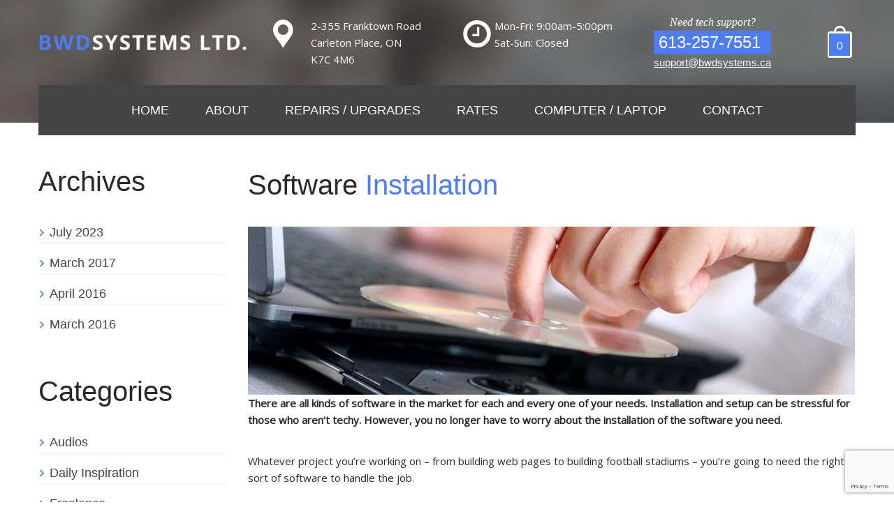

--- FILE ---
content_type: text/html; charset=UTF-8
request_url: https://bwdsystems.ca/computer-services/software-installation/
body_size: 19345
content:
<!DOCTYPE html>
<html dir="ltr" lang="en-US"
	prefix="og: https://ogp.me/ns#" >
	<head>
		<meta charset="UTF-8">
		<meta name="viewport" content="width=device-width, initial-scale=1">
		<link rel="profile" href="http://gmpg.org/xfn/11">
	   			<link rel="shortcut icon" href="https://bwdsystems.ca/wp-content/uploads/2018/12/favicon.png" type="image/x-icon"/>
						<title>Software Installation - bwdsystems.ca</title>
	<style>img:is([sizes="auto" i], [sizes^="auto," i]) { contain-intrinsic-size: 3000px 1500px }</style>
	
		<!-- All in One SEO 4.4.4 - aioseo.com -->
		<meta name="robots" content="max-image-preview:large" />
		<link rel="canonical" href="https://bwdsystems.ca/computer-services/software-installation/" />
		<meta name="generator" content="All in One SEO (AIOSEO) 4.4.4" />
		<meta property="og:locale" content="en_US" />
		<meta property="og:site_name" content="bwdsystems.ca -" />
		<meta property="og:type" content="article" />
		<meta property="og:title" content="Software Installation - bwdsystems.ca" />
		<meta property="og:url" content="https://bwdsystems.ca/computer-services/software-installation/" />
		<meta property="article:published_time" content="2017-05-09T07:05:31+00:00" />
		<meta property="article:modified_time" content="2017-05-09T07:05:31+00:00" />
		<meta name="twitter:card" content="summary_large_image" />
		<meta name="twitter:title" content="Software Installation - bwdsystems.ca" />
		<script type="application/ld+json" class="aioseo-schema">
			{"@context":"https:\/\/schema.org","@graph":[{"@type":"BreadcrumbList","@id":"https:\/\/bwdsystems.ca\/computer-services\/software-installation\/#breadcrumblist","itemListElement":[{"@type":"ListItem","@id":"https:\/\/bwdsystems.ca\/#listItem","position":1,"item":{"@type":"WebPage","@id":"https:\/\/bwdsystems.ca\/","name":"Home","url":"https:\/\/bwdsystems.ca\/"},"nextItem":"https:\/\/bwdsystems.ca\/computer-services\/software-installation\/#listItem"},{"@type":"ListItem","@id":"https:\/\/bwdsystems.ca\/computer-services\/software-installation\/#listItem","position":2,"item":{"@type":"WebPage","@id":"https:\/\/bwdsystems.ca\/computer-services\/software-installation\/","name":"Software Installation","url":"https:\/\/bwdsystems.ca\/computer-services\/software-installation\/"},"previousItem":"https:\/\/bwdsystems.ca\/#listItem"}]},{"@type":"Organization","@id":"https:\/\/bwdsystems.ca\/#organization","name":"dev.bwdsystems.ca","url":"https:\/\/bwdsystems.ca\/"},{"@type":"Person","@id":"https:\/\/bwdsystems.ca\/author\/admin_bd2ku1\/#author","url":"https:\/\/bwdsystems.ca\/author\/admin_bd2ku1\/","name":"admin_bD2kU1","image":{"@type":"ImageObject","@id":"https:\/\/bwdsystems.ca\/computer-services\/software-installation\/#authorImage","url":"https:\/\/secure.gravatar.com\/avatar\/0ebcbe3c38e3bd7dcde0a3ed8d61c9e9?s=96&d=mm&r=g","width":96,"height":96,"caption":"admin_bD2kU1"}},{"@type":"WebPage","@id":"https:\/\/bwdsystems.ca\/computer-services\/software-installation\/#webpage","url":"https:\/\/bwdsystems.ca\/computer-services\/software-installation\/","name":"Software Installation - bwdsystems.ca","inLanguage":"en-US","isPartOf":{"@id":"https:\/\/bwdsystems.ca\/#website"},"breadcrumb":{"@id":"https:\/\/bwdsystems.ca\/computer-services\/software-installation\/#breadcrumblist"},"author":{"@id":"https:\/\/bwdsystems.ca\/author\/admin_bd2ku1\/#author"},"creator":{"@id":"https:\/\/bwdsystems.ca\/author\/admin_bd2ku1\/#author"},"image":{"@type":"ImageObject","url":"https:\/\/bwdsystems.ca\/wp-content\/uploads\/2017\/05\/img-service-6.jpg","@id":"https:\/\/bwdsystems.ca\/#mainImage","width":871,"height":241},"primaryImageOfPage":{"@id":"https:\/\/bwdsystems.ca\/computer-services\/software-installation\/#mainImage"},"datePublished":"2017-05-09T07:05:31+00:00","dateModified":"2017-05-09T07:05:31+00:00"},{"@type":"WebSite","@id":"https:\/\/bwdsystems.ca\/#website","url":"https:\/\/bwdsystems.ca\/","name":"dev.bwdsystems.ca","inLanguage":"en-US","publisher":{"@id":"https:\/\/bwdsystems.ca\/#organization"}}]}
		</script>
		<!-- All in One SEO -->

<link rel='dns-prefetch' href='//www.google.com' />
<link rel='dns-prefetch' href='//fonts.googleapis.com' />
<link href='https://fonts.gstatic.com' crossorigin rel='preconnect' />
<link rel="alternate" type="application/rss+xml" title="bwdsystems.ca &raquo; Feed" href="https://bwdsystems.ca/feed/" />
<link rel="alternate" type="application/rss+xml" title="bwdsystems.ca &raquo; Comments Feed" href="https://bwdsystems.ca/comments/feed/" />
<style id='wp-emoji-styles-inline-css' type='text/css'>

	img.wp-smiley, img.emoji {
		display: inline !important;
		border: none !important;
		box-shadow: none !important;
		height: 1em !important;
		width: 1em !important;
		margin: 0 0.07em !important;
		vertical-align: -0.1em !important;
		background: none !important;
		padding: 0 !important;
	}
</style>
<link rel='stylesheet' id='wp-block-library-css' href='https://bwdsystems.ca/wp-includes/css/dist/block-library/style.min.css?ver=6.7.2' type='text/css' media='all' />
<style id='wp-block-library-theme-inline-css' type='text/css'>
.wp-block-audio :where(figcaption){color:#555;font-size:13px;text-align:center}.is-dark-theme .wp-block-audio :where(figcaption){color:#ffffffa6}.wp-block-audio{margin:0 0 1em}.wp-block-code{border:1px solid #ccc;border-radius:4px;font-family:Menlo,Consolas,monaco,monospace;padding:.8em 1em}.wp-block-embed :where(figcaption){color:#555;font-size:13px;text-align:center}.is-dark-theme .wp-block-embed :where(figcaption){color:#ffffffa6}.wp-block-embed{margin:0 0 1em}.blocks-gallery-caption{color:#555;font-size:13px;text-align:center}.is-dark-theme .blocks-gallery-caption{color:#ffffffa6}:root :where(.wp-block-image figcaption){color:#555;font-size:13px;text-align:center}.is-dark-theme :root :where(.wp-block-image figcaption){color:#ffffffa6}.wp-block-image{margin:0 0 1em}.wp-block-pullquote{border-bottom:4px solid;border-top:4px solid;color:currentColor;margin-bottom:1.75em}.wp-block-pullquote cite,.wp-block-pullquote footer,.wp-block-pullquote__citation{color:currentColor;font-size:.8125em;font-style:normal;text-transform:uppercase}.wp-block-quote{border-left:.25em solid;margin:0 0 1.75em;padding-left:1em}.wp-block-quote cite,.wp-block-quote footer{color:currentColor;font-size:.8125em;font-style:normal;position:relative}.wp-block-quote:where(.has-text-align-right){border-left:none;border-right:.25em solid;padding-left:0;padding-right:1em}.wp-block-quote:where(.has-text-align-center){border:none;padding-left:0}.wp-block-quote.is-large,.wp-block-quote.is-style-large,.wp-block-quote:where(.is-style-plain){border:none}.wp-block-search .wp-block-search__label{font-weight:700}.wp-block-search__button{border:1px solid #ccc;padding:.375em .625em}:where(.wp-block-group.has-background){padding:1.25em 2.375em}.wp-block-separator.has-css-opacity{opacity:.4}.wp-block-separator{border:none;border-bottom:2px solid;margin-left:auto;margin-right:auto}.wp-block-separator.has-alpha-channel-opacity{opacity:1}.wp-block-separator:not(.is-style-wide):not(.is-style-dots){width:100px}.wp-block-separator.has-background:not(.is-style-dots){border-bottom:none;height:1px}.wp-block-separator.has-background:not(.is-style-wide):not(.is-style-dots){height:2px}.wp-block-table{margin:0 0 1em}.wp-block-table td,.wp-block-table th{word-break:normal}.wp-block-table :where(figcaption){color:#555;font-size:13px;text-align:center}.is-dark-theme .wp-block-table :where(figcaption){color:#ffffffa6}.wp-block-video :where(figcaption){color:#555;font-size:13px;text-align:center}.is-dark-theme .wp-block-video :where(figcaption){color:#ffffffa6}.wp-block-video{margin:0 0 1em}:root :where(.wp-block-template-part.has-background){margin-bottom:0;margin-top:0;padding:1.25em 2.375em}
</style>
<link rel='stylesheet' id='wc-blocks-style-css' href='https://bwdsystems.ca/wp-content/plugins/woocommerce/packages/woocommerce-blocks/build/wc-blocks.css?ver=10.6.5' type='text/css' media='all' />
<link rel='stylesheet' id='wc-blocks-style-active-filters-css' href='https://bwdsystems.ca/wp-content/plugins/woocommerce/packages/woocommerce-blocks/build/active-filters.css?ver=10.6.5' type='text/css' media='all' />
<link rel='stylesheet' id='wc-blocks-style-add-to-cart-form-css' href='https://bwdsystems.ca/wp-content/plugins/woocommerce/packages/woocommerce-blocks/build/add-to-cart-form.css?ver=10.6.5' type='text/css' media='all' />
<link rel='stylesheet' id='wc-blocks-packages-style-css' href='https://bwdsystems.ca/wp-content/plugins/woocommerce/packages/woocommerce-blocks/build/packages-style.css?ver=10.6.5' type='text/css' media='all' />
<link rel='stylesheet' id='wc-blocks-style-all-products-css' href='https://bwdsystems.ca/wp-content/plugins/woocommerce/packages/woocommerce-blocks/build/all-products.css?ver=10.6.5' type='text/css' media='all' />
<link rel='stylesheet' id='wc-blocks-style-all-reviews-css' href='https://bwdsystems.ca/wp-content/plugins/woocommerce/packages/woocommerce-blocks/build/all-reviews.css?ver=10.6.5' type='text/css' media='all' />
<link rel='stylesheet' id='wc-blocks-style-attribute-filter-css' href='https://bwdsystems.ca/wp-content/plugins/woocommerce/packages/woocommerce-blocks/build/attribute-filter.css?ver=10.6.5' type='text/css' media='all' />
<link rel='stylesheet' id='wc-blocks-style-breadcrumbs-css' href='https://bwdsystems.ca/wp-content/plugins/woocommerce/packages/woocommerce-blocks/build/breadcrumbs.css?ver=10.6.5' type='text/css' media='all' />
<link rel='stylesheet' id='wc-blocks-style-catalog-sorting-css' href='https://bwdsystems.ca/wp-content/plugins/woocommerce/packages/woocommerce-blocks/build/catalog-sorting.css?ver=10.6.5' type='text/css' media='all' />
<link rel='stylesheet' id='wc-blocks-style-customer-account-css' href='https://bwdsystems.ca/wp-content/plugins/woocommerce/packages/woocommerce-blocks/build/customer-account.css?ver=10.6.5' type='text/css' media='all' />
<link rel='stylesheet' id='wc-blocks-style-featured-category-css' href='https://bwdsystems.ca/wp-content/plugins/woocommerce/packages/woocommerce-blocks/build/featured-category.css?ver=10.6.5' type='text/css' media='all' />
<link rel='stylesheet' id='wc-blocks-style-featured-product-css' href='https://bwdsystems.ca/wp-content/plugins/woocommerce/packages/woocommerce-blocks/build/featured-product.css?ver=10.6.5' type='text/css' media='all' />
<link rel='stylesheet' id='wc-blocks-style-mini-cart-css' href='https://bwdsystems.ca/wp-content/plugins/woocommerce/packages/woocommerce-blocks/build/mini-cart.css?ver=10.6.5' type='text/css' media='all' />
<link rel='stylesheet' id='wc-blocks-style-price-filter-css' href='https://bwdsystems.ca/wp-content/plugins/woocommerce/packages/woocommerce-blocks/build/price-filter.css?ver=10.6.5' type='text/css' media='all' />
<link rel='stylesheet' id='wc-blocks-style-product-add-to-cart-css' href='https://bwdsystems.ca/wp-content/plugins/woocommerce/packages/woocommerce-blocks/build/product-add-to-cart.css?ver=10.6.5' type='text/css' media='all' />
<link rel='stylesheet' id='wc-blocks-style-product-button-css' href='https://bwdsystems.ca/wp-content/plugins/woocommerce/packages/woocommerce-blocks/build/product-button.css?ver=10.6.5' type='text/css' media='all' />
<link rel='stylesheet' id='wc-blocks-style-product-categories-css' href='https://bwdsystems.ca/wp-content/plugins/woocommerce/packages/woocommerce-blocks/build/product-categories.css?ver=10.6.5' type='text/css' media='all' />
<link rel='stylesheet' id='wc-blocks-style-product-image-css' href='https://bwdsystems.ca/wp-content/plugins/woocommerce/packages/woocommerce-blocks/build/product-image.css?ver=10.6.5' type='text/css' media='all' />
<link rel='stylesheet' id='wc-blocks-style-product-image-gallery-css' href='https://bwdsystems.ca/wp-content/plugins/woocommerce/packages/woocommerce-blocks/build/product-image-gallery.css?ver=10.6.5' type='text/css' media='all' />
<link rel='stylesheet' id='wc-blocks-style-product-query-css' href='https://bwdsystems.ca/wp-content/plugins/woocommerce/packages/woocommerce-blocks/build/product-query.css?ver=10.6.5' type='text/css' media='all' />
<link rel='stylesheet' id='wc-blocks-style-product-results-count-css' href='https://bwdsystems.ca/wp-content/plugins/woocommerce/packages/woocommerce-blocks/build/product-results-count.css?ver=10.6.5' type='text/css' media='all' />
<link rel='stylesheet' id='wc-blocks-style-product-reviews-css' href='https://bwdsystems.ca/wp-content/plugins/woocommerce/packages/woocommerce-blocks/build/product-reviews.css?ver=10.6.5' type='text/css' media='all' />
<link rel='stylesheet' id='wc-blocks-style-product-sale-badge-css' href='https://bwdsystems.ca/wp-content/plugins/woocommerce/packages/woocommerce-blocks/build/product-sale-badge.css?ver=10.6.5' type='text/css' media='all' />
<link rel='stylesheet' id='wc-blocks-style-product-search-css' href='https://bwdsystems.ca/wp-content/plugins/woocommerce/packages/woocommerce-blocks/build/product-search.css?ver=10.6.5' type='text/css' media='all' />
<link rel='stylesheet' id='wc-blocks-style-product-sku-css' href='https://bwdsystems.ca/wp-content/plugins/woocommerce/packages/woocommerce-blocks/build/product-sku.css?ver=10.6.5' type='text/css' media='all' />
<link rel='stylesheet' id='wc-blocks-style-product-stock-indicator-css' href='https://bwdsystems.ca/wp-content/plugins/woocommerce/packages/woocommerce-blocks/build/product-stock-indicator.css?ver=10.6.5' type='text/css' media='all' />
<link rel='stylesheet' id='wc-blocks-style-product-summary-css' href='https://bwdsystems.ca/wp-content/plugins/woocommerce/packages/woocommerce-blocks/build/product-summary.css?ver=10.6.5' type='text/css' media='all' />
<link rel='stylesheet' id='wc-blocks-style-product-title-css' href='https://bwdsystems.ca/wp-content/plugins/woocommerce/packages/woocommerce-blocks/build/product-title.css?ver=10.6.5' type='text/css' media='all' />
<link rel='stylesheet' id='wc-blocks-style-rating-filter-css' href='https://bwdsystems.ca/wp-content/plugins/woocommerce/packages/woocommerce-blocks/build/rating-filter.css?ver=10.6.5' type='text/css' media='all' />
<link rel='stylesheet' id='wc-blocks-style-reviews-by-category-css' href='https://bwdsystems.ca/wp-content/plugins/woocommerce/packages/woocommerce-blocks/build/reviews-by-category.css?ver=10.6.5' type='text/css' media='all' />
<link rel='stylesheet' id='wc-blocks-style-reviews-by-product-css' href='https://bwdsystems.ca/wp-content/plugins/woocommerce/packages/woocommerce-blocks/build/reviews-by-product.css?ver=10.6.5' type='text/css' media='all' />
<link rel='stylesheet' id='wc-blocks-style-product-details-css' href='https://bwdsystems.ca/wp-content/plugins/woocommerce/packages/woocommerce-blocks/build/product-details.css?ver=10.6.5' type='text/css' media='all' />
<link rel='stylesheet' id='wc-blocks-style-single-product-css' href='https://bwdsystems.ca/wp-content/plugins/woocommerce/packages/woocommerce-blocks/build/single-product.css?ver=10.6.5' type='text/css' media='all' />
<link rel='stylesheet' id='wc-blocks-style-stock-filter-css' href='https://bwdsystems.ca/wp-content/plugins/woocommerce/packages/woocommerce-blocks/build/stock-filter.css?ver=10.6.5' type='text/css' media='all' />
<link rel='stylesheet' id='wc-blocks-style-cart-css' href='https://bwdsystems.ca/wp-content/plugins/woocommerce/packages/woocommerce-blocks/build/cart.css?ver=10.6.5' type='text/css' media='all' />
<link rel='stylesheet' id='wc-blocks-style-checkout-css' href='https://bwdsystems.ca/wp-content/plugins/woocommerce/packages/woocommerce-blocks/build/checkout.css?ver=10.6.5' type='text/css' media='all' />
<link rel='stylesheet' id='wc-blocks-style-mini-cart-contents-css' href='https://bwdsystems.ca/wp-content/plugins/woocommerce/packages/woocommerce-blocks/build/mini-cart-contents.css?ver=10.6.5' type='text/css' media='all' />
<style id='classic-theme-styles-inline-css' type='text/css'>
/*! This file is auto-generated */
.wp-block-button__link{color:#fff;background-color:#32373c;border-radius:9999px;box-shadow:none;text-decoration:none;padding:calc(.667em + 2px) calc(1.333em + 2px);font-size:1.125em}.wp-block-file__button{background:#32373c;color:#fff;text-decoration:none}
</style>
<style id='global-styles-inline-css' type='text/css'>
:root{--wp--preset--aspect-ratio--square: 1;--wp--preset--aspect-ratio--4-3: 4/3;--wp--preset--aspect-ratio--3-4: 3/4;--wp--preset--aspect-ratio--3-2: 3/2;--wp--preset--aspect-ratio--2-3: 2/3;--wp--preset--aspect-ratio--16-9: 16/9;--wp--preset--aspect-ratio--9-16: 9/16;--wp--preset--color--black: #000000;--wp--preset--color--cyan-bluish-gray: #abb8c3;--wp--preset--color--white: #ffffff;--wp--preset--color--pale-pink: #f78da7;--wp--preset--color--vivid-red: #cf2e2e;--wp--preset--color--luminous-vivid-orange: #ff6900;--wp--preset--color--luminous-vivid-amber: #fcb900;--wp--preset--color--light-green-cyan: #7bdcb5;--wp--preset--color--vivid-green-cyan: #00d084;--wp--preset--color--pale-cyan-blue: #8ed1fc;--wp--preset--color--vivid-cyan-blue: #0693e3;--wp--preset--color--vivid-purple: #9b51e0;--wp--preset--color--strong-yellow: #f7bd00;--wp--preset--color--strong-white: #fff;--wp--preset--color--light-black: #242424;--wp--preset--color--very-light-gray: #797979;--wp--preset--color--very-dark-black: #000000;--wp--preset--gradient--vivid-cyan-blue-to-vivid-purple: linear-gradient(135deg,rgba(6,147,227,1) 0%,rgb(155,81,224) 100%);--wp--preset--gradient--light-green-cyan-to-vivid-green-cyan: linear-gradient(135deg,rgb(122,220,180) 0%,rgb(0,208,130) 100%);--wp--preset--gradient--luminous-vivid-amber-to-luminous-vivid-orange: linear-gradient(135deg,rgba(252,185,0,1) 0%,rgba(255,105,0,1) 100%);--wp--preset--gradient--luminous-vivid-orange-to-vivid-red: linear-gradient(135deg,rgba(255,105,0,1) 0%,rgb(207,46,46) 100%);--wp--preset--gradient--very-light-gray-to-cyan-bluish-gray: linear-gradient(135deg,rgb(238,238,238) 0%,rgb(169,184,195) 100%);--wp--preset--gradient--cool-to-warm-spectrum: linear-gradient(135deg,rgb(74,234,220) 0%,rgb(151,120,209) 20%,rgb(207,42,186) 40%,rgb(238,44,130) 60%,rgb(251,105,98) 80%,rgb(254,248,76) 100%);--wp--preset--gradient--blush-light-purple: linear-gradient(135deg,rgb(255,206,236) 0%,rgb(152,150,240) 100%);--wp--preset--gradient--blush-bordeaux: linear-gradient(135deg,rgb(254,205,165) 0%,rgb(254,45,45) 50%,rgb(107,0,62) 100%);--wp--preset--gradient--luminous-dusk: linear-gradient(135deg,rgb(255,203,112) 0%,rgb(199,81,192) 50%,rgb(65,88,208) 100%);--wp--preset--gradient--pale-ocean: linear-gradient(135deg,rgb(255,245,203) 0%,rgb(182,227,212) 50%,rgb(51,167,181) 100%);--wp--preset--gradient--electric-grass: linear-gradient(135deg,rgb(202,248,128) 0%,rgb(113,206,126) 100%);--wp--preset--gradient--midnight: linear-gradient(135deg,rgb(2,3,129) 0%,rgb(40,116,252) 100%);--wp--preset--font-size--small: 10px;--wp--preset--font-size--medium: 20px;--wp--preset--font-size--large: 24px;--wp--preset--font-size--x-large: 42px;--wp--preset--font-size--normal: 15px;--wp--preset--font-size--huge: 36px;--wp--preset--spacing--20: 0.44rem;--wp--preset--spacing--30: 0.67rem;--wp--preset--spacing--40: 1rem;--wp--preset--spacing--50: 1.5rem;--wp--preset--spacing--60: 2.25rem;--wp--preset--spacing--70: 3.38rem;--wp--preset--spacing--80: 5.06rem;--wp--preset--shadow--natural: 6px 6px 9px rgba(0, 0, 0, 0.2);--wp--preset--shadow--deep: 12px 12px 50px rgba(0, 0, 0, 0.4);--wp--preset--shadow--sharp: 6px 6px 0px rgba(0, 0, 0, 0.2);--wp--preset--shadow--outlined: 6px 6px 0px -3px rgba(255, 255, 255, 1), 6px 6px rgba(0, 0, 0, 1);--wp--preset--shadow--crisp: 6px 6px 0px rgba(0, 0, 0, 1);}:where(.is-layout-flex){gap: 0.5em;}:where(.is-layout-grid){gap: 0.5em;}body .is-layout-flex{display: flex;}.is-layout-flex{flex-wrap: wrap;align-items: center;}.is-layout-flex > :is(*, div){margin: 0;}body .is-layout-grid{display: grid;}.is-layout-grid > :is(*, div){margin: 0;}:where(.wp-block-columns.is-layout-flex){gap: 2em;}:where(.wp-block-columns.is-layout-grid){gap: 2em;}:where(.wp-block-post-template.is-layout-flex){gap: 1.25em;}:where(.wp-block-post-template.is-layout-grid){gap: 1.25em;}.has-black-color{color: var(--wp--preset--color--black) !important;}.has-cyan-bluish-gray-color{color: var(--wp--preset--color--cyan-bluish-gray) !important;}.has-white-color{color: var(--wp--preset--color--white) !important;}.has-pale-pink-color{color: var(--wp--preset--color--pale-pink) !important;}.has-vivid-red-color{color: var(--wp--preset--color--vivid-red) !important;}.has-luminous-vivid-orange-color{color: var(--wp--preset--color--luminous-vivid-orange) !important;}.has-luminous-vivid-amber-color{color: var(--wp--preset--color--luminous-vivid-amber) !important;}.has-light-green-cyan-color{color: var(--wp--preset--color--light-green-cyan) !important;}.has-vivid-green-cyan-color{color: var(--wp--preset--color--vivid-green-cyan) !important;}.has-pale-cyan-blue-color{color: var(--wp--preset--color--pale-cyan-blue) !important;}.has-vivid-cyan-blue-color{color: var(--wp--preset--color--vivid-cyan-blue) !important;}.has-vivid-purple-color{color: var(--wp--preset--color--vivid-purple) !important;}.has-black-background-color{background-color: var(--wp--preset--color--black) !important;}.has-cyan-bluish-gray-background-color{background-color: var(--wp--preset--color--cyan-bluish-gray) !important;}.has-white-background-color{background-color: var(--wp--preset--color--white) !important;}.has-pale-pink-background-color{background-color: var(--wp--preset--color--pale-pink) !important;}.has-vivid-red-background-color{background-color: var(--wp--preset--color--vivid-red) !important;}.has-luminous-vivid-orange-background-color{background-color: var(--wp--preset--color--luminous-vivid-orange) !important;}.has-luminous-vivid-amber-background-color{background-color: var(--wp--preset--color--luminous-vivid-amber) !important;}.has-light-green-cyan-background-color{background-color: var(--wp--preset--color--light-green-cyan) !important;}.has-vivid-green-cyan-background-color{background-color: var(--wp--preset--color--vivid-green-cyan) !important;}.has-pale-cyan-blue-background-color{background-color: var(--wp--preset--color--pale-cyan-blue) !important;}.has-vivid-cyan-blue-background-color{background-color: var(--wp--preset--color--vivid-cyan-blue) !important;}.has-vivid-purple-background-color{background-color: var(--wp--preset--color--vivid-purple) !important;}.has-black-border-color{border-color: var(--wp--preset--color--black) !important;}.has-cyan-bluish-gray-border-color{border-color: var(--wp--preset--color--cyan-bluish-gray) !important;}.has-white-border-color{border-color: var(--wp--preset--color--white) !important;}.has-pale-pink-border-color{border-color: var(--wp--preset--color--pale-pink) !important;}.has-vivid-red-border-color{border-color: var(--wp--preset--color--vivid-red) !important;}.has-luminous-vivid-orange-border-color{border-color: var(--wp--preset--color--luminous-vivid-orange) !important;}.has-luminous-vivid-amber-border-color{border-color: var(--wp--preset--color--luminous-vivid-amber) !important;}.has-light-green-cyan-border-color{border-color: var(--wp--preset--color--light-green-cyan) !important;}.has-vivid-green-cyan-border-color{border-color: var(--wp--preset--color--vivid-green-cyan) !important;}.has-pale-cyan-blue-border-color{border-color: var(--wp--preset--color--pale-cyan-blue) !important;}.has-vivid-cyan-blue-border-color{border-color: var(--wp--preset--color--vivid-cyan-blue) !important;}.has-vivid-purple-border-color{border-color: var(--wp--preset--color--vivid-purple) !important;}.has-vivid-cyan-blue-to-vivid-purple-gradient-background{background: var(--wp--preset--gradient--vivid-cyan-blue-to-vivid-purple) !important;}.has-light-green-cyan-to-vivid-green-cyan-gradient-background{background: var(--wp--preset--gradient--light-green-cyan-to-vivid-green-cyan) !important;}.has-luminous-vivid-amber-to-luminous-vivid-orange-gradient-background{background: var(--wp--preset--gradient--luminous-vivid-amber-to-luminous-vivid-orange) !important;}.has-luminous-vivid-orange-to-vivid-red-gradient-background{background: var(--wp--preset--gradient--luminous-vivid-orange-to-vivid-red) !important;}.has-very-light-gray-to-cyan-bluish-gray-gradient-background{background: var(--wp--preset--gradient--very-light-gray-to-cyan-bluish-gray) !important;}.has-cool-to-warm-spectrum-gradient-background{background: var(--wp--preset--gradient--cool-to-warm-spectrum) !important;}.has-blush-light-purple-gradient-background{background: var(--wp--preset--gradient--blush-light-purple) !important;}.has-blush-bordeaux-gradient-background{background: var(--wp--preset--gradient--blush-bordeaux) !important;}.has-luminous-dusk-gradient-background{background: var(--wp--preset--gradient--luminous-dusk) !important;}.has-pale-ocean-gradient-background{background: var(--wp--preset--gradient--pale-ocean) !important;}.has-electric-grass-gradient-background{background: var(--wp--preset--gradient--electric-grass) !important;}.has-midnight-gradient-background{background: var(--wp--preset--gradient--midnight) !important;}.has-small-font-size{font-size: var(--wp--preset--font-size--small) !important;}.has-medium-font-size{font-size: var(--wp--preset--font-size--medium) !important;}.has-large-font-size{font-size: var(--wp--preset--font-size--large) !important;}.has-x-large-font-size{font-size: var(--wp--preset--font-size--x-large) !important;}
:where(.wp-block-post-template.is-layout-flex){gap: 1.25em;}:where(.wp-block-post-template.is-layout-grid){gap: 1.25em;}
:where(.wp-block-columns.is-layout-flex){gap: 2em;}:where(.wp-block-columns.is-layout-grid){gap: 2em;}
:root :where(.wp-block-pullquote){font-size: 1.5em;line-height: 1.6;}
</style>
<link rel='stylesheet' id='redux-extendify-styles-css' href='https://bwdsystems.ca/wp-content/plugins/redux-framework/redux-core/assets/css/extendify-utilities.css?ver=4.4.5' type='text/css' media='all' />
<link rel='stylesheet' id='contact-form-7-css' href='https://bwdsystems.ca/wp-content/plugins/contact-form-7/includes/css/styles.css?ver=5.8' type='text/css' media='all' />
<link rel='stylesheet' id='woocommerce-layout-css' href='https://bwdsystems.ca/wp-content/plugins/woocommerce/assets/css/woocommerce-layout.css?ver=8.0.2' type='text/css' media='all' />
<link rel='stylesheet' id='woocommerce-smallscreen-css' href='https://bwdsystems.ca/wp-content/plugins/woocommerce/assets/css/woocommerce-smallscreen.css?ver=8.0.2' type='text/css' media='only screen and (max-width: 768px)' />
<link rel='stylesheet' id='woocommerce-general-css' href='https://bwdsystems.ca/wp-content/plugins/woocommerce/assets/css/woocommerce.css?ver=8.0.2' type='text/css' media='all' />
<style id='woocommerce-inline-inline-css' type='text/css'>
.woocommerce form .form-row .required { visibility: visible; }
</style>
<link rel='stylesheet' id='bootstrap-css' href='https://bwdsystems.ca/wp-content/themes/computer-repair/css/plugins/bootstrap.min.css' type='text/css' media='all' />
<link rel='stylesheet' id='parent-style-css' href='https://bwdsystems.ca/wp-content/themes/computer-repair/style.css?ver=6.7.2' type='text/css' media='all' />
<link rel='stylesheet' id='child-style-css' href='https://bwdsystems.ca/wp-content/themes/computer-repair-child/style.css?ver=6.7.2' type='text/css' media='all' />
<link rel='stylesheet' id='computer-google-fonts-css' href='https://fonts.googleapis.com/css?family=Open+Sans|&#039;Chivo&#039;,%20sans-serif:100,100i,300,300i,400,400i,700,700i,900,900i&#038;subset=latin%2Ccyrillic-ext%2Clatin-ext%2Ccyrillic%2Cgreek-ext%2Cgreek%2Cvietnamese' type='text/css' media='all' />
<link rel='stylesheet' id='js_composer_front-css' href='https://bwdsystems.ca/wp-content/plugins/js_composer/assets/css/js_composer.min.css?ver=6.13.0' type='text/css' media='all' />
<link rel='stylesheet' id='bootstrap-submenu-css' href='https://bwdsystems.ca/wp-content/themes/computer-repair/css/plugins/bootstrap-submenu.css' type='text/css' media='all' />
<link rel='stylesheet' id='animate-css' href='https://bwdsystems.ca/wp-content/themes/computer-repair/css/plugins/animate.min.css' type='text/css' media='all' />
<link rel='stylesheet' id='magnific-popup-css' href='https://bwdsystems.ca/wp-content/themes/computer-repair/css/plugins/magnific-popup.css' type='text/css' media='all' />
<link rel='stylesheet' id='bootstrap-datetimepicker-css' href='https://bwdsystems.ca/wp-content/themes/computer-repair/css/plugins/bootstrap-datetimepicker.min.css' type='text/css' media='all' />
<link rel='stylesheet' id='slick-css' href='https://bwdsystems.ca/wp-content/themes/computer-repair/css/plugins/slick.css' type='text/css' media='all' />
<link rel='stylesheet' id='computer-repair-style-css' href='https://bwdsystems.ca/wp-content/themes/computer-repair-child/style.css?ver=1768721903' type='text/css' media='all' />
<style id='computer-repair-style-inline-css' type='text/css'>
    body{
    font-family:Open+Sans;
font-size:15px;
line-height:22px;
    }
    h1, h2.h-lg{
    font-family:'Chivo', sans-serif;
font-size:40px;
line-height:50px;
    }
    h2{
    font-family:'Chivo', sans-serif;
font-size:40px;
line-height:40px;
color:#292929;
    }
    h3{
    font-family:'Chivo', sans-serif;
font-size:32px;
color:#292929;
    }
    h4{
    font-family:'Chivo', sans-serif;
font-size:22px;
line-height:28px;
    }
    h5{
    font-size:18px;
line-height:24px;
    }
    h6{
    font-size:15px;
line-height:20px;
    }
            /*--------   2.2 Header          --------*/
        body.home header.page-header {
            position: absolute;
            top: 0;
            background: none;
        }
        @media (min-width: 992px) {
            body:not(.home) header.page-header {
                margin-bottom: 38px;
            }
            body:not(.home) header.page-header #slidemenu {
                margin-bottom: -38px;
            }
        }

        header.page-header {
            position: relative;
            width: 100%;
               
                background: url(https://bwdsystems.ca/wp-content/uploads/2018/11/header-bg.jpg) no-repeat center top;
        
            z-index: 1000;
            padding: 0;
            margin: 0;
            border: 0;
            font-weight: normal;
        }
        @media (min-width: 992px){
            body:not(.home) header.page-header-2 {
                margin-bottom: 0;
            }
        }
        @media (min-width: 992px){
            body:not(.home) header.page-header-2 #slidemenu {
                margin-bottom: 0;
            }
        }

        header.page-header-2 {
            background: none;
        }
        header .header-top {
        padding: 20px 0;
        }
        body.home header.page-header-2 {
            position: static;
            background: none;
        }
        @media (min-width: 992px){
            body:not(.home) header.page-header--style2 {
                margin-bottom: 0 !important;
            }
        }
        @media (min-width: 992px){
            body:not(.home) header.page-header--style2 #slidemenu {
                margin-bottom: 0 !important;
            }
        }
        body.home header.page-header--style2 {
            position: static;
            background: none;
        }
            a{  }
    a:hover{  }
    .computer_repair_wc_products_tab.vc_tta.vc_tta-style-classic .vc_tta-tab a{ font-family:Open+Sans;
 }
    .comment-list .comment  a.comment-reply-link:hover, .edit-link a:hover{ 
    background-color:#4d7df0;
    }
        /* Section Color */
    body {
        color:#292929;
    }

    .row-icon:hover .row-icon-text,.grey-box-inside:hover .grey-box-title,.computer-faq-text h4:hover{
         color:#4d7df0;
    }

	.color {
	    color:#4d7df0;
	}


    .h-box-text,.contact-box-row,.posted-on a,.author.vcard a,.testimonials-single{
        color:#292929;
    }
    h1, h2, h3, h4, h5, h6, h2.h-lg,.h-box-title{
        color:#292929;
    }
    .vc_custom_1496739347622,
    .vc_custom_1494326401625,
    .tagcloud a:hover, .tags-list a:hover,
    .service-list li a:hover, .service-list li > span:hover{
       background-color:#4d7df0;
    }

    .block.bg-1 h1, 
    .block.bg-2 h1, 
    .block.bg-1 h2, 
    .block.bg-2 h2, 
    .block.bg-1 h3, 
    .block.bg-2 h3,
    .category-block .caption .name.white,
    .category-block .caption p.white{
        color:#ffffff!important;
    }
    .text-icon .title,
    .text-icon-squared .read-more,.text-icon .read-more,.block.bg-1, .block.bg-2,
    .text-icon-squared:hover .read-more,
    .service-list li a:hover, .service-list li > span:hover{
        color:#ffffff;
    }
    .color,.h-phone .color a,.category-block .caption .name,.tags-list a:hover,
    .category-list > li:after,
    .marker-list-sm > li:after,.marker-list > li:after,
    .grey-box-icon,.text-icon-squared .read-more,.text-icon .read-more,.marker-list-md > li:after, 
    .marker-list-md-1 > li:after,.price-box-price span,
    .side-block .menu.category-list li.current-menu-item a, 
    .navbar-nav > li.current-menu-parent a,.category-list > li a:hover , .back-to-top a {
        color:#4d7df0;
    }
    @media (max-width: 991px) {
    .header-info-mobile p > [class*='icon-'] {
      color:#4d7df0;
    }
    }
    .category-block .image_hover.light .btn,.battery .battery_item{
     background-color:#4d7df0;
    }
    .page-footer .footer-phone .number {
        -webkit-text-fill-color:#4d7df0;
    }
    .icon-big .icon,
    .text-icon-squared .icon-big .icon,.price-box-icon i,
    .contact-info .icon,.contact-box [class*='icon-'],
    .text-icon:hover .icon-wrapper span i.icon,
    .page-footer.page-footer--style2 .contact-info .icon
    {
       color:#4d7df0;
    }
    .icon-wrapper span,.row-icon-icon i,.services-number-span .box-number-icon,
    .services-number-span .row-number-icon,.calendar .selected {
        background-color:#4d7df0;
    }

    
            
    .icon-wrapper span {
        -webkit-box-shadow: 0 0 0 8px rgba(77,125,240,0.25);
        -moz-box-shadow: 0 0 0 8px rgba(77,125,240,0.25);
        box-shadow: 0 0 0 8px rgba(77,125,240,0.25);
    }
   .icon-wrapper .icon-hover {
        -webkit-box-shadow: 0 0 0 0 rgba(77,125,240,0.25);
        -moz-box-shadow: 0 0 0 0 rgba(77,125,240,0.25);
        box-shadow: 0 0 0 0 rgba(77,125,240,0.25);
    }
    .text-icon:hover .icon-wrapper span {
        -webkit-box-shadow: 0 0 0 20px rgba(77,125,240,0);
        -moz-box-shadow: 0 0 0 20px rgba(77,125,240,0);
        box-shadow: 0 0 0 20px rgba(77,125,240,0);
    }
    .text-icon:hover .icon-wrapper .icon-hover {
        -webkit-box-shadow: 0 0 0 8px rgba(77,125,240,0.25);
        -moz-box-shadow: 0 0 0 8px rgba(77,125,240,0.25);
        box-shadow: 0 0 0 8px rgba(77,125,240,0.25);
    }

    .social-links.rounded ul li a:hover {
        border-color:rgba(77,125,240,0.25);
    }
        
       

    .icon-wrapper .icon-hover{
       background-color:#ffffff;
    }
    .icon-wrapper span i.icon,.row-icon-icon i,.services-number-span .box-number-icon,
    .services-number-span .row-number-icon {
       color:#ffffff;
    }
    .phone-content-number i {
        color:#4d7df0;
    }

    .social-links.rounded ul.contact-list li a{
            }

    /* Header Color */

    header .phone .under-number,
    header .phone .number{
        color:#ffffff;
    }
    header .phone .number{
        background-color:#4d7df0!important;
    }
    header .header-top-info [class*='icon-'], header .phone [class*='icon-']{
            }
    /* Menu Color*/

    #slidemenu, body.home header.page-header.is-sticky, .page-header.is-sticky ,.menu-wrap{
        background:#444444;
    }
    header.page-header-2 #slidemenu, body.home header.page-header-2.is-sticky, .page-header-2.is-sticky {
        background:transparent;
    }
    .navbar-nav > li > a {
        color:#ffffff;
    }
    .navbar-nav li.current-menu-item > a,
    .navbar-nav > li > a:hover, 
    .navbar-nav > li > a:focus,
    .navbar-nav > li > a.shadow-effect:hover {
        color:#4d7df0;
     
    }
    @media (min-width: 992px){
        .navbar-nav li.current-menu-item > a {
            border-bottom-color:#4d7df0;
     
        }
    }
    .navbar-nav > li > a.shadow-effect:hover {
        text-shadow:0 0 0 #4d7df0;
    }
    .navbar-nav .dropdown .dropdown-menu {
        border-top:4px solid#4d7df0;
    }

    .navbar-nav .dropdown .dropdown-menu li > a{
        color:#444444;
 
    }
    #navbar-height-col, .slidemenu-close {
         
    }
    .dropdown-menu {
         
    }

    @media (min-width: 992px){
        .navbar-nav .dropdown .dropdown-menu li > a:hover, .navbar-nav .dropdown .dropdown-menu li > a:focus {
             
             
        }
    }


    @media (max-width: 991px){

        #slidemenu {
           background:transparent;
        }
    }

    /* Slider Color */

    #mainSlider .slide-content h3,
    #mainSlider .slide-content h4,
    #mainSlider .slide-content p{
       color:#ffffff;
    }

    #mainSlider .slide-content h3 span{
       color:#4d7df0;
    }
    #mainSlider .slick-prev:before, 
    #mainSlider .slick-next:before{
        color:#4d7df0 !important;
    }
    
    /* Button Color */
 
        body.woocommerce .widget_price_filter .price_slider_amount .button,
    .btn:not(.btn-white):not(.btn-invert):not(:hover),input.wpcf7-submit {
        color:#ffffff;
        background-color:#4d7df0;
        background:#4d7df0;
    }

    body.woocommerce .widget_price_filter .price_slider_amount .button:hover,
    .btn:hover, .btn.active, .btn:active, .btn.btn-white:hover,input.wpcf7-submit:hover {
     color:#ffffff;
     background-color:#4d7df0;
     background:#4d7df0;
    }
    .vc_toggle_default.panel-heading1 .vc_toggle_icon,
    .vc_toggle_color_white.vc_toggle_default .vc_toggle_title:hover .vc_toggle_icon{
        color:#ffffff;
        background-color:#4d7df0;
    }

    .btn.btn-invert {

     color:#ffffff;
     background-color:#444444;
    }
    .btn-invert:hover, .btn-invert.active, .btn-invert:active, .btn.btn-invert-alt {
     color:#ffffff;
     background-color:#4d7df0;
    }
    .btn-invert:hover, .btn-invert.active, .btn-invert:active, .btn.btn-invert-alt {
     color:#ffffff;
     background-color:#4d7df0;
    }

    .btn.btn-white, .btn.btn-invert-alt:hover {
     color:#444444;
     background-color:#ffffff;
    }

    .block.bg-dark .btn-white:hover {
        background-color:#4d7df0;
    }

    .btn.form-popup-link{
                    }
    .btn.form-popup-link:hover, .btn.form-popup-link.active{
                
    }
       
    /* Button Color End */

    /* Other Section Color*/

    .testimonials-item .inside:before,
    .testimonials-item .inside .rating i,
    .testimonials-item .inside .username,.rating i,
    .testimonials-single .username,
    .slick-prev:hover:before {
         color:#4d7df0;
    }
    .slick-dots li.slick-active button, 
    .slick-dots li.slick-active button:hover{
    background-color:#4d7df0;
    }

    .testimonials-item .inside h5,
    .testimonials-item .inside,.testimonials-single .inside h5, .testimonials-single .inside{
        color:#292929;
    }
    .hexagon-icon i{
      color:#000000;
      background-color:#ffffff;
      border:4px solid#4d7df0;
    }
    .hexagon-icon i:hover{
      color:#ffffff;
      background-color:#4d7df0;
    }
    @media (min-width: 768px) {
        .hexagon-box:before {
            border-top-color:#4d7df0;
            border-right-color:#4d7df0;
        }
        .hexagon-box {
            border-left-color:#4d7df0;
            border-right-color:#4d7df0;
            
        }
        .hexagon-box:after {
            border-bottom-color:#4d7df0;
            border-left-color:#4d7df0;
            
        }
    }
    .blog-post .post-title a{
    color:#444444;
    }
    .blog-post .post-title a:hover{
     color:#4d7df0;
    }

    /* Other Section Color*/
    /* Footer Color*/
    .page-footer{
    background-color:#444444;
    }
    .page-footer a {
        color:#ffffff;
    }
    .page-footer ul.footer-menu li a,
    .page-footer .footer-phone,
    .page-footer,.page-footer .social-links ul li a,.page-footer a{
    color:#ffffff;
    }

    .page-footer ul.footer-menu li a:hover,.page-footer ul.footer-menu li a:active,.page-footer ul.footer-menu li a:focus
    {
        }

    .page-footer .copyright{
    color:#ffffff;
    }

    .footer-links a{
             }


    .footer-links a:hover,.footer-links a:active,.footer-links a:focus{
             }

    /*End Footer Color*/
   
   /*Shop Color*/

     .title-aside::after{
       background-color:#4d7df0 !important;
     }
     .woocommerce .category-list > li:after,
     .woocommerce .star-rating span::before{
       color:#4d7df0 !important;
     }
     body header .header-cart:hover a.icon, body header .header-cart.opened a.icon {
      color:#ffffff!important;
     }
     .header-cart .badge{
        background-color:#4d7df0;
     }
     header.page-header-2 .header-cart a.icon {
        color:#ffffff;
     }
     header .header-cart:hover .badge, 
     header .header-cart.opened .badge{
       color:#4d7df0!important;
       background-color:#ffffff!important;
     }
    .woocommerce .widget_price_filter .ui-slider .ui-slider-range {
      background-color:#4d7df0;
    }
    .woocommerce .widget_price_filter .ui-slider .ui-slider-handle {
         background-color:#4d7df0;
    }
    .woocommerce span.onsale{
        background:#4d7df0;
        color:#ffffff;
    }
    .woocommerce .star-rating span::before {
        color:#4d7df0;
    }
    .woocommerce nav.woocommerce-pagination ul li a:focus, 
    .woocommerce nav.woocommerce-pagination ul li a:hover, 
    body.woocommerce nav.woocommerce-pagination ul li span.current{
    
        background:#4d7df0!important;
        color:#ffffff !important;
    
    
        border:1px solid#4d7df0 !important        
    }
    .prd-info h4{
    	    }
    .woocommerce div.product p.price, .woocommerce div.product span.price{
    	    }
    .dropdowns-box-item > a:before {
        background-color:#4d7df0;
    }
    .dropdowns-box-item > a:after {
        background:#4d7df0 !important;
    }
    .dropdowns-box-item > a i {
        color:#4d7df0;
    }    
    .dropdowns-box-item > a:hover:before, .dropdowns-box-item > a.active:before {
        border-top-color:#4d7df0;
    }
    .nav-pills > li.active > a, .nav-pills > li.active > a:focus, .nav-pills > li.active > a:hover {
       background:#4d7df0;
     
       border-color:#4d7df0;
     
    }

    .services-nav-pills > li.active > a, .services-nav-pills > li.active > a:focus, .services-nav-pills > li.active > a:hover {
       background:#4d7df0 !important;
      
    }
    .services-tab-list li a span.icon {
       color:#4d7df0;
      
    }

    .services-tab-list li.hovered a > span.icon, .services-tab-list li a:hover > span.icon {
        background-color:#4d7df0;
     
        box-shadow:0 0 10px #4d7df0;
  
    }
    .service-tip > span [class*='icon-'] {
      color:#4d7df0;
   
    }

    @media (min-width: 768px){
        .service-tip:hover > span [class*='icon-'], .service-tip.hovered > span [class*='icon-'] {
            background-color:#4d7df0;
   
            box-shadow:0 0 10px #4d7df0;
  
        }
    }

    .step-item:hover .step-item-icon, .step-item.active .step-item-icon {
        border-color:#4d7df0;
   
    }
    .advantages-num-number {
        background-color:#4d7df0;
   
        box-shadow:0 0 5px #4d7df0;
  
    }
    .faq-item .panel-heading a > span.caret-toggle {
       color:#4d7df0;
   
    }
    .faq-item .panel-heading .panel-title > a:hover {
        color:#4d7df0;
   
    }
    .h-phone [class*='icon-'] {
       color:#4d7df0;
   
    }
    .experience-item:hover, .experience-item.active {
        border-color:#4d7df0;
   
    }
    .address-link [class*='icon'] {
       color:#4d7df0;
  
    }
    .read-more-color {
       color:#4d7df0;
  
    }
    .services-tab-list-wrap.closed .services-tab-toggle {
        box-shadow:3px 0 10px #4d7df0;
  
    }
   .slick-next:hover:before,.testimonials-single-carousel-layout2 .testimonials-single:before {
        color:#4d7df0;
  
   }
    #mainSliderWrapper .scroll-bottom:hover {
       color:#4d7df0;
  
    }
    .mfp-close-btn-in .mfp-close {
        color:#4d7df0;
  
    }

       

   .price-box:hover .price-box-icon i {
   border-color: rgba(77,125,240,0.5);
}
@media (max-width: 992px){
    .header-info-toggle [class*='icon-']:hover {
        color:#4d7df0;
  
    }
}
.tab-pane .cols-wrap ul a:hover {
    color:#4d7df0;
  
}
.tab-dropdown ul a:hover {
     color:#4d7df0;
  
}

   .layout-2 .btn {
     background:#4d7df0;
    background: -moz-linear-gradient(-45deg,  0%,  100%) !important;
    background: -webkit-linear-gradient(-45deg,  0%,  100%) !important;
    background: linear-gradient(135deg,  0%,  100%) !important;
    filter: progid:DXImageTransform.Microsoft.gradient(startColorstr='@custom-color-gradient-start', endColorstr='@custom-color-gradient-end', GradientType=1);
}
.layout-2 .btn:hover, .layout-2 .btn.active, .layout-2 .btn:active {
    background:#4d7df0;
    background: -moz-linear-gradient(-45deg,  0%,  100%) !important;
    background: -webkit-linear-gradient(-45deg,  0%,  100%) !important;
    background: linear-gradient(135deg,  0%,  100%) !important;
    filter: progid:DXImageTransform.Microsoft.gradient(startColorstr='@custom-color-gradient-end', endColorstr='@custom-color-gradient-start', GradientType=1);
    color: #ffffff;
}

        body.woocommerce .widget_price_filter .price_slider_amount .button,
    .btn:not(.btn-white):not(.btn-invert):not(:hover),input.wpcf7-submit {
     background:#4d7df0;
    background: -moz-linear-gradient(-45deg,  0%,  100%) !important;
    background: -webkit-linear-gradient(-45deg,  0%,  100%) !important;
    background: linear-gradient(135deg,  0%,  100%) !important;
    filter: progid:DXImageTransform.Microsoft.gradient(startColorstr='@custom-color-gradient-start', endColorstr='@custom-color-gradient-end', GradientType=1);
    }

    body.woocommerce .widget_price_filter .price_slider_amount .button:hover,
    .btn:hover, .btn.active, .btn:active, .btn.btn-white:hover,input.wpcf7-submit:hover {
    background:#4d7df0;
    background: -moz-linear-gradient(-45deg,  0%,  100%) !important;
    background: -webkit-linear-gradient(-45deg,  0%,  100%) !important;
    background: linear-gradient(135deg,  0%,  100%) !important;
    filter: progid:DXImageTransform.Microsoft.gradient(startColorstr='@custom-color-gradient-end', endColorstr='@custom-color-gradient-start', GradientType=1);
    color: #ffffff;
    }

.layout-2 .btn-white:hover, .layout-2 .btn-white.active:hover, .layout-2 .btn-white:active:hover {
     background:#4d7df0;
    background: -moz-linear-gradient(-45deg,  0%,  100%) !important;
    background: -webkit-linear-gradient(-45deg,  0%,  100%) !important;
    background: linear-gradient(135deg,  0%,  100%) !important;
    filter: progid:DXImageTransform.Microsoft.gradient(startColorstr='@custom-color-gradient-end', endColorstr='@custom-color-gradient-start', GradientType=1);
    color: #fff !important;	
}
.layout-2 .testimonials-item .inside:before {
    background:#4d7df0;
  
    background: -moz-linear-gradient(-45deg,  0%,  100%);
    background: -webkit-linear-gradient(-45deg,  0%,  100%);
    background: linear-gradient(135deg,  0%,  100%);
    filter: progid:DXImageTransform.Microsoft.gradient(startColorstr='@custom-color-gradient-start', endColorstr='@custom-color-gradient-end', GradientType=1);
    background-clip: text;
    text-fill-color: transparent;
    -webkit-background-clip: text;
    -webkit-text-fill-color: transparent;
}
body.layout-2 .row-icon-icon i {
    background:#4d7df0;
 
    background: -moz-linear-gradient(-45deg,  0%,  100%);
    background: -webkit-linear-gradient(-45deg,  0%,  100%);
    background: linear-gradient(135deg,  0%,  100%);
    filter: progid:DXImageTransform.Microsoft.gradient(startColorstr='@custom-color-gradient-start', endColorstr='@custom-color-gradient-end', GradientType=1);
}
@media (min-width: 768px){
body.layout-2 .hexagon-icon:hover i {
    background:#4d7df0;
 
    background: -moz-linear-gradient(-45deg,  0%,  100%);
    background: -webkit-linear-gradient(-45deg,  0%,  100%);
    background: linear-gradient(135deg,  0%,  100%);
    filter: progid:DXImageTransform.Microsoft.gradient(startColorstr='@custom-color-gradient-start', endColorstr='@custom-color-gradient-end', GradientType=1);
    color: #fff;
}
}
body.layout-2 .grey-box-icon {
    background:#4d7df0;
 
    background: -moz-linear-gradient(-45deg,  0%,  100%);
    background: -webkit-linear-gradient(-45deg,  0%,  100%);
    background: linear-gradient(135deg,  0%,  100%);
    filter: progid:DXImageTransform.Microsoft.gradient(startColorstr='@custom-color-gradient-start', endColorstr='@custom-color-gradient-end', GradientType=1);
    display: inline-block;
    background-clip: text;
    text-fill-color: transparent;
    -webkit-background-clip: text;
    -webkit-text-fill-color: transparent;
}
.layout-2 .vc_toggle_default.panel-heading1 .vc_toggle_icon, .layout-2 .vc_toggle_color_white.vc_toggle_default .vc_toggle_title:hover .vc_toggle_icon {
    background:#4d7df0;
 
    background: -moz-linear-gradient(-45deg,  0%,  100%);
    background: -webkit-linear-gradient(-45deg,  0%,  100%);
    background: linear-gradient(135deg,  0%,  100%);
    filter: progid:DXImageTransform.Microsoft.gradient(startColorstr='@custom-color-gradient-start', endColorstr='@custom-color-gradient-end', GradientType=1);
}
body.layout-2 .back-to-top a {
 	background:#4d7df0;
 
    background: -moz-linear-gradient(-45deg,  0%,  100%);
    background: -webkit-linear-gradient(-45deg,  0%,  100%);
    background: linear-gradient(135deg,  0%,  100%);
    filter: progid:DXImageTransform.Microsoft.gradient(startColorstr='@custom-color-gradient-start', endColorstr='@custom-color-gradient-end', GradientType=1);
    display: inline-block;
    background-clip: text;
    text-fill-color: transparent;
    -webkit-background-clip: text;
    -webkit-text-fill-color: transparent;
}
.experience-item-title span {
    color:#4d7df0;
}
blockquote .quote-author {
    color:#4d7df0;
}
blockquote::before {
   color:#4d7df0 !important;
}
.header-cart-dropdown{
     border-color:#4d7df0 !important;
}
.page-header--style2 .header-cart a.icon {
   color:#4d7df0;
}
body.layout-2  .btn.btn-invert {
    color:#ffffff;
    background: #444444!important;
}
body.layout-2 .btn-invert:hover, body.layout-2 .btn-invert.active, body.layout-2 .btn-invert:active, .btn.btn-invert-alt {
    background:#4d7df0;
    background: -moz-linear-gradient(-45deg,  0%,  100%) !important;
    background: -webkit-linear-gradient(-45deg,  0%,  100%) !important;
    background: linear-gradient(135deg,  0%,  100%) !important;
    filter: progid:DXImageTransform.Microsoft.gradient(startColorstr='@custom-color-gradient-end', endColorstr='@custom-color-gradient-start', GradientType=1);
    color: #ffffff;
}
.box-number:hover .box-number-text {
    color:#4d7df0;
}
.upload:hover {
    background:#4d7df0;
}
    @media (max-width: 991px) {
    div.vc_parallax-inner.skrollable.skrollable-between{
        background-attachment: scroll;
        background-size: cover;
        height: 100% !important;
        top: 0 !important;
        background-position: 50% 50%;
        background-repeat: no-repeat no-repeat;

}
}

@media (min-width: 1100px) {
.fixed-bg-parallex.vc_parallax .vc_parallax-inner {
    top: 0 !important;
    background-attachment: fixed;
    background-size: cover;
    background-position: center top;
}
}
</style>
<link rel='stylesheet' id='wp-default-norm-css' href='https://bwdsystems.ca/wp-content/themes/computer-repair/css/wp-default-norm.css' type='text/css' media='all' />
<link rel='stylesheet' id='iconfont-style-css' href='https://bwdsystems.ca/wp-content/themes/computer-repair/iconfont/style.css?ver=1768721903' type='text/css' media='all' />
<link rel='stylesheet' id='shopcss-css' href='https://bwdsystems.ca/wp-content/themes/computer-repair/css/shop.css?ver=1768721903' type='text/css' media='all' />
<script type="text/javascript" src="https://bwdsystems.ca/wp-includes/js/jquery/jquery.min.js?ver=3.7.1" id="jquery-core-js"></script>
<script type="text/javascript" src="https://bwdsystems.ca/wp-includes/js/jquery/jquery-migrate.min.js?ver=3.4.1" id="jquery-migrate-js"></script>
<script type="text/javascript" src="https://bwdsystems.ca/wp-content/plugins/woocommerce/assets/js/jquery-blockui/jquery.blockUI.min.js?ver=2.7.0-wc.8.0.2" id="jquery-blockui-js"></script>
<script type="text/javascript" id="wc-add-to-cart-js-extra">
/* <![CDATA[ */
var wc_add_to_cart_params = {"ajax_url":"\/wp-admin\/admin-ajax.php","wc_ajax_url":"\/?wc-ajax=%%endpoint%%","i18n_view_cart":"View cart","cart_url":"https:\/\/bwdsystems.ca\/cart\/","is_cart":"","cart_redirect_after_add":"no"};
/* ]]> */
</script>
<script type="text/javascript" src="https://bwdsystems.ca/wp-content/plugins/woocommerce/assets/js/frontend/add-to-cart.min.js?ver=8.0.2" id="wc-add-to-cart-js"></script>
<script type="text/javascript" src="https://bwdsystems.ca/wp-content/plugins/js_composer/assets/js/vendors/woocommerce-add-to-cart.js?ver=6.13.0" id="vc_woocommerce-add-to-cart-js-js"></script>
<link rel="EditURI" type="application/rsd+xml" title="RSD" href="https://bwdsystems.ca/xmlrpc.php?rsd" />
<meta name="generator" content="WordPress 6.7.2" />
<meta name="generator" content="WooCommerce 8.0.2" />
<link rel='shortlink' href='https://bwdsystems.ca/?p=607' />
<link rel="alternate" title="oEmbed (JSON)" type="application/json+oembed" href="https://bwdsystems.ca/wp-json/oembed/1.0/embed?url=https%3A%2F%2Fbwdsystems.ca%2Fcomputer-services%2Fsoftware-installation%2F" />
<link rel="alternate" title="oEmbed (XML)" type="text/xml+oembed" href="https://bwdsystems.ca/wp-json/oembed/1.0/embed?url=https%3A%2F%2Fbwdsystems.ca%2Fcomputer-services%2Fsoftware-installation%2F&#038;format=xml" />
<meta name="generator" content="Redux 4.4.5" />	<noscript><style>.woocommerce-product-gallery{ opacity: 1 !important; }</style></noscript>
	<style type="text/css">.recentcomments a{display:inline !important;padding:0 !important;margin:0 !important;}</style><meta name="generator" content="Powered by WPBakery Page Builder - drag and drop page builder for WordPress."/>
<noscript><style> .wpb_animate_when_almost_visible { opacity: 1; }</style></noscript>	</head>
		<body class="computer_services-template-default single single-computer_services postid-607 wp-embed-responsive theme-computer-repair woocommerce-no-js wpb-js-composer js-comp-ver-6.13.0 vc_responsive">
			
			<!-- Loader -->
		<div id="loader-wrapper" class="loader-on">
			<div id="loader">
				<div class="battery">
					<span class="battery_item"></span>
					<span class="battery_item"></span>
					<span class="battery_item"></span>
				</div>
									<div class="text">Loading ...</div>
							</div>
		</div>
		<!-- //Loader -->
	<!-- Header -->
	<header class="page-header page-header-1 sticky">
			<!-- Fixed navbar -->
		<nav class="navbar" id="slide-nav">
			<div class="container">
				<div class="navbar-header">
											<div class="header-info-mobile">
							<div class="header-info-mobile-inside">
								<p><!--<i class="icon icon-placeholder-for-map"></i>--><a href="https://goo.gl/maps/k6YFzwFtPeifjAPKA" class="icon icon-placeholder-for-map" target="_blank">&nbsp;</a>
									2-355 Franktown Road<br>
Carleton Place, ON<br>
K7C 4M6								</p>
								<p><i class="icon icon-phone-receiver"></i>
									613-257-7551								</p>
								<p><i class="icon icon-mail-black"></i>
									support@bwdsystems.ca								</p>
								<p><i class="icon icon-clock"></i>
									Mon-Fri: 9:00am-5:00pm<br>
Sat-Sun: Closed<br>
&nbsp;								</p>
							</div>
						</div>
										<div class="header-info-toggle"><i class="icon-angle-down js-info-toggle"></i></div>
					<div class="mobile-topline hidden-xs hidden-sm">
						<div class="phone-number">
							<span>
								613-257-7551							</span>
						</div>
					</div>
										                    <div class="header-top">
                    	<div class="logo ">
    <a href="https://bwdsystems.ca/">
        <span class="hidden-xs hidden-sm">
            <img id="logo" src="https://bwdsystems.ca/wp-content/uploads/2023/09/bwd-logo.webp" alt="Logo">
        </span>
        <span class="visible-xs visible-sm"><img src="https://bwdsystems.ca/wp-content/uploads/2023/09/bwd-logo.webp" alt="Logo"> </span>
    </a>
</div>
                                                    <div class="header-top-info">
                                <i class="icon icon-placeholder-for-map"></i>
                                2-355 Franktown Road<br>
Carleton Place, ON<br>
K7C 4M6                            </div>
                            <div class="header-top-info">
                                <i class="icon icon-clock"></i>
                                Mon-Fri: 9:00am-5:00pm<br>
Sat-Sun: Closed<br>
&nbsp;                            </div>
                            <div class="phone">
                                <div class="phone-wrapper">
                                                                            <div class="under-number top-side">
                                            Need tech support?                                        </div>
                                                                                                                <div class="number">
                                            <span>
                                                613-257-7551                                            </span>
                                        </div>
                                                                                                                <div class="under-number">
                                            <a href="mailto:support@bwdsystems.ca">
                                                support@bwdsystems.ca                                            </a>
                                        </div>
                                                                    </div>

                                
                            </div>
                                                                                <!-- start mini  cart-->
                                                                        <div class="header-cart ">
                                            <a class="cart-contents icon icon-shopping-cart" href="javascript:void(0)" title="View your shopping cart">

                                                <span class="badge cart-contents-count">0</span>
                                            </a>
                                            <div class="header-cart-dropdown">
                                                
<div class="prd-sm">

	
	<li class="empty">No products in the cart.</li>

	
</div>



                                            </div>
                                        </div>
                                        <!--stop mini cart-->
                                                                <button type="button" class="navbar-toggle js-navbar-toggle"><i class="icon icon-interface icon-menu"></i><i class="icon icon-cancel"></i></button>
                    </div>
									</div>
				<div id="slidemenu" data-hover="dropdown" data-animations="fadeIn">
					<a href="#" class="slidemenu-close js-navbar-toggle"><i class="icon icon-cancel"></i>CLOSE MENU</a>
					<ul id="menu-primary-menu" class="nav navbar-nav"><li id="nav-menu-item-1231" class="main-menu-item  menu-item-even menu-item-depth-0 menu-item menu-item-type-post_type menu-item-object-page menu-item-home"><a href="https://bwdsystems.ca/" class="shadow-effect menu-link main-menu-link">Home</a></li>
<li id="nav-menu-item-1309" class="main-menu-item  menu-item-even menu-item-depth-0 menu-item menu-item-type-custom menu-item-object-custom"><a href="#" class="shadow-effect menu-link main-menu-link">About</a></li>
<li id="nav-menu-item-1310" class="main-menu-item  menu-item-even menu-item-depth-0 menu-item menu-item-type-custom menu-item-object-custom menu-item-has-children dropdown"><a href="#" class="shadow-effect menu-link main-menu-link">Repairs / Upgrades<span class="ecaret"></span></a>
<ul class="dropdown-menu menu-odd  menu-depth-1">
	<li id="nav-menu-item-1311" class="sub-menu-item  menu-item-odd menu-item-depth-1 menu-item menu-item-type-custom menu-item-object-custom"><a href="#" class="shadow-effect menu-link sub-menu-link">Network / Servers</a></li>
</ul>
</li>
<li id="nav-menu-item-1312" class="main-menu-item  menu-item-even menu-item-depth-0 menu-item menu-item-type-custom menu-item-object-custom"><a href="#" class="shadow-effect menu-link main-menu-link">Rates</a></li>
<li id="nav-menu-item-1313" class="main-menu-item  menu-item-even menu-item-depth-0 menu-item menu-item-type-custom menu-item-object-custom"><a href="#" class="shadow-effect menu-link main-menu-link">Computer / Laptop</a></li>
<li id="nav-menu-item-1314" class="main-menu-item  menu-item-even menu-item-depth-0 menu-item menu-item-type-custom menu-item-object-custom"><a href="#home-contact-form" class="shadow-effect menu-link main-menu-link">Contact</a></li>
</ul>				</div>
			</div>
			</div>
		</nav>
	</header>
	<!-- // Header -->
<div id="pageContent">
    <div class="block bottom-sm-1">
	<div class="container">
					<!--end Breadcrumb section -->
	</div>
</div>
			    <div class="block margin-top-less-42">
        <div class="container">
                         <div class="row">
                <div class="col-md-4 col-lg-3">
                            <div class="widget_block side-block widget" id="block-5"><div class="wp-block-group"><div class="wp-block-group__inner-container is-layout-flow wp-block-group-is-layout-flow"><h2 class="wp-block-heading">Archives</h2><ul class="wp-block-archives-list wp-block-archives">	<li><a href='https://bwdsystems.ca/2023/07/'>July 2023</a></li>
	<li><a href='https://bwdsystems.ca/2017/03/'>March 2017</a></li>
	<li><a href='https://bwdsystems.ca/2016/04/'>April 2016</a></li>
	<li><a href='https://bwdsystems.ca/2016/03/'>March 2016</a></li>
</ul></div></div></div><div class="widget_block side-block widget" id="block-6"><div class="wp-block-group"><div class="wp-block-group__inner-container is-layout-flow wp-block-group-is-layout-flow"><h2 class="wp-block-heading">Categories</h2><ul class="wp-block-categories-list wp-block-categories">	<li class="cat-item cat-item-16"><a href="https://bwdsystems.ca/category/audios/">Audios</a>
</li>
	<li class="cat-item cat-item-17"><a href="https://bwdsystems.ca/category/daily-inspiration/">Daily Inspiration</a>
</li>
	<li class="cat-item cat-item-18"><a href="https://bwdsystems.ca/category/freelance/">Freelance</a>
</li>
	<li class="cat-item cat-item-19"><a href="https://bwdsystems.ca/category/links/">Links</a>
</li>
	<li class="cat-item cat-item-20"><a href="https://bwdsystems.ca/category/mobile/">Mobile</a>
</li>
	<li class="cat-item cat-item-21"><a href="https://bwdsystems.ca/category/photography/">Photography</a>
</li>
	<li class="cat-item cat-item-22"><a href="https://bwdsystems.ca/category/quotes/">Quotes</a>
</li>
	<li class="cat-item cat-item-23"><a href="https://bwdsystems.ca/category/resources/">Resources</a>
</li>
	<li class="cat-item cat-item-24"><a href="https://bwdsystems.ca/category/status/">Status</a>
</li>
	<li class="cat-item cat-item-1"><a href="https://bwdsystems.ca/category/uncategorized/">Uncategorized</a>
</li>
</ul></div></div></div><div class="widget_nav_menu side-block widget" id="nav_menu-1"><div class="menu-sidebar-service-container"><ul id="menu-sidebar-service" class="menu"><li id="menu-item-1164" class="menu-item menu-item-type-post_type menu-item-object-computer_services menu-item-1164"><a href="https://bwdsystems.ca/computer-services/laptop-repair/">LAPTOP REPAIR</a></li>
<li id="menu-item-1163" class="menu-item menu-item-type-post_type menu-item-object-computer_services menu-item-1163"><a href="https://bwdsystems.ca/computer-services/pc-repair/">PC REPAIR</a></li>
<li id="menu-item-1162" class="menu-item menu-item-type-post_type menu-item-object-computer_services menu-item-1162"><a href="https://bwdsystems.ca/computer-services/mac-repair/">MAC REPAIR</a></li>
<li id="menu-item-1161" class="menu-item menu-item-type-post_type menu-item-object-computer_services menu-item-1161"><a href="https://bwdsystems.ca/computer-services/data-backup-recovery/">DATA BACKUP AND RECOVERY</a></li>
<li id="menu-item-1159" class="menu-item menu-item-type-post_type menu-item-object-computer_services menu-item-1159"><a href="https://bwdsystems.ca/computer-services/malware-virus-removal/">MALWARE AND VIRUS REMOVAL</a></li>
<li id="menu-item-1158" class="menu-item menu-item-type-post_type menu-item-object-computer_services current-menu-item menu-item-1158"><a href="https://bwdsystems.ca/computer-services/software-installation/" aria-current="page">SOFTWARE INSTALLATION</a></li>
<li id="menu-item-1157" class="menu-item menu-item-type-post_type menu-item-object-computer_services menu-item-1157"><a href="https://bwdsystems.ca/computer-services/hardware-updates/">HARDWARE UPDATES</a></li>
<li id="menu-item-1156" class="menu-item menu-item-type-post_type menu-item-object-computer_services menu-item-1156"><a href="https://bwdsystems.ca/computer-services/custom-built-computers/">CUSTOM BUILT COMPUTERS</a></li>
<li id="menu-item-1155" class="menu-item menu-item-type-post_type menu-item-object-computer_services menu-item-1155"><a href="https://bwdsystems.ca/computer-services/network-servers/">NETWORK / SERVERS</a></li>
</ul></div></div><div class="widget_text side-block widget" id="text-1">			<div class="textwidget"><div class="vc_row wpb_row vc_row-fluid single-button-side"><div class="wpb_column vc_column_container vc_col-sm-12"><div class="vc_column-inner"><div class="wpb_wrapper">        <a class="btn form-popup-link modal-popup-link btn-full text-left self-icon" href="#modalForm1"><span>Book an engineer</span></a>
         

        <div class="form-popup-wrap">
            <a class="btn form-popup-link btn-full btn-invert text-left pop-icon form-popup--left" href="#"><span>Get a Quote</span></a>
            <div class="form-popup">
                <div class="form-popup-close">
                   <i class="icon-cancel"></i>
                </div>
                <div class="quote-form">
                    <form  method="post" novalidate="novalidate">
                        
<div class="wpcf7 no-js" id="wpcf7-f452-o1" lang="en-US" dir="ltr">
<div class="screen-reader-response"><p role="status" aria-live="polite" aria-atomic="true"></p> <ul></ul></div>
<form action="/computer-services/software-installation/#wpcf7-f452-o1" method="post" class="wpcf7-form init" aria-label="Contact form" novalidate="novalidate" data-status="init">
<div style="display: none;">
<input type="hidden" name="_wpcf7" value="452" />
<input type="hidden" name="_wpcf7_version" value="5.8" />
<input type="hidden" name="_wpcf7_locale" value="en_US" />
<input type="hidden" name="_wpcf7_unit_tag" value="wpcf7-f452-o1" />
<input type="hidden" name="_wpcf7_container_post" value="0" />
<input type="hidden" name="_wpcf7_posted_data_hash" value="" />
</div>
<div class="contact-form">
	<div class="inputs-col">
		<div class="row">
			<div class="col-md-6">
				<div class="input-wrapper">
					<p><span class="wpcf7-form-control-wrap" data-name="your-name"><input size="40" class="wpcf7-form-control wpcf7-text wpcf7-validates-as-required input-custom input-full" aria-required="true" aria-invalid="false" placeholder="Name" value="" type="text" name="your-name" /></span>
					</p>
				</div>
			</div>
			<div class="col-md-6">
				<div class="input-wrapper">
					<p><span class="wpcf7-form-control-wrap" data-name="your-phone"><input size="40" class="wpcf7-form-control wpcf7-text input-custom input-full" aria-invalid="false" placeholder="Phone" value="" type="text" name="your-phone" /></span>
					</p>
				</div>
			</div>
		</div>
		<div class="input-wrapper">
			<p><span class="wpcf7-form-control-wrap" data-name="your-email"><input size="40" class="wpcf7-form-control wpcf7-email wpcf7-validates-as-required wpcf7-text wpcf7-validates-as-email input-custom input-full" aria-required="true" aria-invalid="false" placeholder="xxxx@xxxx.xxx" value="" type="email" name="your-email" /></span>
			</p>
		</div>
	</div>
	<div>
		<p><span class="wpcf7-form-control-wrap" data-name="your-message"><textarea cols="40" rows="10" class="wpcf7-form-control wpcf7-textarea textarea-custom input-full" aria-invalid="false" placeholder="Message" name="your-message"></textarea></span>
		</p>
	</div>
	<p><input class="wpcf7-form-control wpcf7-submit has-spinner btn btn-border" id="contact" type="submit" value="Get a Quote" />
	</p>
</div><div class="wpcf7-response-output" aria-hidden="true"></div>
</form>
</div>
                    </form>
                </div>
            </div>
        </div>

        </div></div></div></div>
</div>
		</div><div class="widget_smart_contact_box side-block widget" id="smart_contact_box-1">
   <div class="contact-box">
                            <div class="contact-box-row">
                                <i class="icon-phone-receiver"></i>

                                <div class="contact-box-row-title"><b>Contact Phone</b></div>

                                                                        <div>  +1-800-1234567 
                                        </div>
                                


                            </div>
                            <div class="contact-box-row">
                                <i class="icon-placeholder-for-map"></i>

                                <div class="contact-box-row-title"><b>Office Address</b></div>

                                                                         <div>  5604 Willow Crossing Ct, Clifton, VA, 20124 
                                        </div>
                                                            </div>
                            <div class="contact-box-row">
                                <i class="icon-clock"></i>

                                <div class="contact-box-row-title"><b>Office hours</b></div>

                                                                         <div>  Mon - Fri: 7:00am - 7:00pm <br />
Sat - Sun: 10:00am - 5:00pm 
                                        </div>
                                                            </div>
                        </div>
                    
        </div><div class="widget_text side-block widget" id="text-2">			<div class="textwidget">
<div class="wpcf7 no-js" id="wpcf7-f580-o2" lang="en-US" dir="ltr">
<div class="screen-reader-response"><p role="status" aria-live="polite" aria-atomic="true"></p> <ul></ul></div>
<form action="/computer-services/software-installation/#wpcf7-f580-o2" method="post" class="wpcf7-form init" aria-label="Contact form" novalidate="novalidate" data-status="init">
<div style="display: none;">
<input type="hidden" name="_wpcf7" value="580" />
<input type="hidden" name="_wpcf7_version" value="5.8" />
<input type="hidden" name="_wpcf7_locale" value="en_US" />
<input type="hidden" name="_wpcf7_unit_tag" value="wpcf7-f580-o2" />
<input type="hidden" name="_wpcf7_container_post" value="0" />
<input type="hidden" name="_wpcf7_posted_data_hash" value="" />
</div>
<div class="question-box">
	<div class="question-box-title">
		<p>ASK A QUESTION
		</p>
	</div>
	<p><span class="wpcf7-form-control-wrap" data-name="your-name"><input size="40" class="wpcf7-form-control wpcf7-text wpcf7-validates-as-required form-control" aria-required="true" aria-invalid="false" placeholder="Your name" value="" type="text" name="your-name" /></span><br />
<span class="wpcf7-form-control-wrap" data-name="your-email"><input size="40" class="wpcf7-form-control wpcf7-email wpcf7-validates-as-required wpcf7-text wpcf7-validates-as-email form-control" aria-required="true" aria-invalid="false" placeholder="Your email" value="" type="email" name="your-email" /></span><br />
<span class="wpcf7-form-control-wrap" data-name="your-message"><textarea cols="40" rows="10" class="wpcf7-form-control wpcf7-textarea form-control" aria-invalid="false" placeholder="Your question" name="your-message"></textarea></span><br />
<input class="wpcf7-form-control wpcf7-submit has-spinner btn btn-full" type="submit" value="Send" />
	</p>
</div><div class="wpcf7-response-output" aria-hidden="true"></div>
</form>
</div>
</div>
		</div>
                    </div>
                                                <div class="divider-lg visible-xs"></div>
                <div class="col-md-8 col-lg-9">
                                    <h1>Software <span class="color">Installation<span></h1>                    <img width="869" height="241" src="https://bwdsystems.ca/wp-content/uploads/2017/05/img-service-6-869x241.jpg" class="attachment-computer-repair-service-full size-computer-repair-service-full wp-post-image" alt="" decoding="async" fetchpriority="high" srcset="https://bwdsystems.ca/wp-content/uploads/2017/05/img-service-6-869x241.jpg 869w, https://bwdsystems.ca/wp-content/uploads/2017/05/img-service-6-300x83.jpg 300w, https://bwdsystems.ca/wp-content/uploads/2017/05/img-service-6-768x213.jpg 768w, https://bwdsystems.ca/wp-content/uploads/2017/05/img-service-6-270x75.jpg 270w, https://bwdsystems.ca/wp-content/uploads/2017/05/img-service-6-600x166.jpg 600w, https://bwdsystems.ca/wp-content/uploads/2017/05/img-service-6.jpg 871w" sizes="(max-width: 869px) 100vw, 869px" />                    
                        <div id="post-607" class="blog-post single post-607 computer_services type-computer_services status-publish has-post-thumbnail hentry">

                            <div class="post-image">

                                <div class="post-teaser">
                                    <section class="wpb-content-wrapper"><div class="vc_row wpb_row vc_row-fluid"><div class="wpb_column vc_column_container vc_col-sm-12"><div class="vc_column-inner"><div class="wpb_wrapper">
	<div class="wpb_text_column wpb_content_element " >
		<div class="wpb_wrapper">
			<p><b>There are all kinds of software in the market for each and every one of your needs. Installation and setup can be stressful for those who aren’t techy. However, you no longer have to worry about the installation of the software you need.</b></p>

		</div>
	</div>

	<div class="wpb_text_column wpb_content_element " >
		<div class="wpb_wrapper">
			<p>Whatever project you’re working on – from building web pages to building football stadiums – you’re going to need the right sort of software to handle the job.</p>
<p>There are two types: System software is what runs and manages your computer, such as your operating system or file management utilities. Application software, popularly known as apps, refers to software that allows users to complete specific tasks.</p>

		</div>
	</div>

	<div class="wpb_text_column wpb_content_element " >
		<div class="wpb_wrapper">
			<h4 class="no-upper">Help Is A Phone Call Away</h4>
<ul class="marker-list-md-1">
<li><b>Determine Computer Compatibility For The Install</b> – Some software works with some computers, but software programs are not necessarily universal. Our Expert Techs will determine if your computer is compatible with the software you are considering.</li>
<li><b>Install And Configure Software</b> – If the software and your computer are a match, we will install it for you. Settings will be configured to make it as easy as possible to use.</li>
<li><b>Perform Necessary Software Updates</b> – If your software was purchased in a store and came out of a box, it might well be out of date. Developers regularly release updates for their software, and packaged software probably will not be the latest version. Your Expert Techs will take care of that, downloading and installing the latest updates.</li>
<li><b>Create Required Shortcuts</b> – We will also create desktop, start menu, and quick launch shortcuts, making your new software easily accessible.</li>
</ul>
<p>Before we abandon you to your new, exciting installed software program, we’ll make sure you know how to use it. Don’t worry.</p>

		</div>
	</div>

	<div class="wpb_text_column wpb_content_element " >
		<div class="wpb_wrapper">
			<h4 class="no-upper">Business Software Install</h4>
<p>Businesses without their own IT department will benefit from Jim’s famous ‘worry free’ service, too. Jim’s can handle software requirements for any size business. Whether your business needs a few applications on one or two computers or many apps installed in several places on multiple devices, Jim’s will make sure your business’ software is headache-free.</p>
<p>Home or business, large or small, simple or complicated, Jim’s famous ‘worry free’ service takes the guesswork out of software installation.</p>

		</div>
	</div>
</div></div></div></div>
</section>                                </div>

                            </div>
                        </div>
                                             
                </div>
            </div>
                    </div>
    </div>
</div>

	<!-- Footer -->
	<div class="page-footer">
		<div class="footer-content">
			<div class="back-to-top">
				<a href="#top">
											<span class="icon icon-mouse-scroll"></span>
									</a>
			</div>
			<div class="container">
								<div class="social-links">
			 
					<ul>
												<li>
							<a class="icon icon-facebook" href="https://www.facebook.com/Bwdsystems-LTD-274470463053265/" target="_blank"></a>
						</li>
																																																																							                                <li>
                                <div class="contact-info last-item contact-link">
                                    <i class="icon icon-mail-black"></i>
							        <a href="mailto:support@bwdsystems.ca">support@bwdsystems.ca</a>
							    </div>
						    </li>
					    					</ul>
				</div>
								<div class="footer-phone">
					<i class="icon icon-phone-receiver"></i>
					Call Us Today!					<span class="number">
					613-257-7551					</span>
				</div>
								<div class="row footer-columns">
					<div class="col-lg-2 visible-lg"></div>
										<div class="col-md-6 col-lg-3 col-sm-6">

						<div class="contact-info"><!--<i class="icon icon-placeholder-for-map"></i>--><a href="https://goo.gl/maps/k6YFzwFtPeifjAPKA" class="icon icon-placeholder-for-map" target="_blank">&nbsp;</a>
						2-355 Franktown Road
Carleton Place, ON
K7C 4M6						</div>
					
					</div>
										<!--
						<div class="col-md-4 col-lg-3 col-sm-4">
						   <div class="contact-info"><i class="icon icon-mail-black"></i>
							<a href="mailto:support@bwdsystems.ca">support@bwdsystems.ca</a>
							</div>
						</div>-->
										<div class="col-lg-2 visible-lg"></div>					
										<div class="col-md-6 col-lg-3 col-sm-6">
						<div class="contact-info last-item"><i class="icon icon-clock"></i>
						Mon-Fri: 9:00am-5:00pm
Sat-Sun: Closed						</div>
					</div>
									</div>
								<div class="copyright">
				
					© 2023 BWDSYSTEMS LTD.  All Rights Reserved.				</div>
											<div class="footer-links text-center">
						<a href="
				#						">
				Terms and Conditions						  </a>
						<a href="
				#						">
				Privacy Policy						  </a>
				</div>
						</div>
		</div>
			</div>
	<!-- //Footer -->
	<!--================== modal ==================-->
	    <div id="modalForm1" class="form-modal mfp-hide">
                     <h3>Newsletter signup</h3>
                  
<div class="wpcf7 no-js" id="wpcf7-f707-o3" lang="en-US" dir="ltr">
<div class="screen-reader-response"><p role="status" aria-live="polite" aria-atomic="true"></p> <ul></ul></div>
<form action="/computer-services/software-installation/#wpcf7-f707-o3" method="post" class="wpcf7-form init" aria-label="Contact form" novalidate="novalidate" data-status="init">
<div style="display: none;">
<input type="hidden" name="_wpcf7" value="707" />
<input type="hidden" name="_wpcf7_version" value="5.8" />
<input type="hidden" name="_wpcf7_locale" value="en_US" />
<input type="hidden" name="_wpcf7_unit_tag" value="wpcf7-f707-o3" />
<input type="hidden" name="_wpcf7_container_post" value="0" />
<input type="hidden" name="_wpcf7_posted_data_hash" value="" />
</div>
<h3>Book an Engineer
</h3>
<div class="form-box form-box--width-1">
	<div class="form-box-label">
		<p>Collection Day
		</p>
	</div>
	<div class="datetimepicker-wrap">
		<p><span class="wpcf7-form-control-wrap" data-name="date"><input size="40" class="wpcf7-form-control wpcf7-text wpcf7-validates-as-required form-control datetimepicker" aria-required="true" aria-invalid="false" value="" type="text" name="date" /></span>
		</p>
	</div>
</div>
<div class="form-box form-box--width-2">
	<div class="form-box-row">
		<div class="form-box-col-1">
			<div class="form-box-label">
				<p>Computer / Laptop
				</p>
			</div>
			<div class="select-wrapper">
				<p><span class="wpcf7-form-control-wrap" data-name="select1"><select class="wpcf7-form-control wpcf7-select wpcf7-validates-as-required form-control" aria-required="true" aria-invalid="false" name="select1"><option value="Select Something">Select Something</option><option value="Computer">Computer</option><option value="Laptop">Laptop</option></select></span>
				</p>
			</div>
		</div>
		<div class="form-box-col-1">
			<div class="form-box-label">
				<p>Brand
				</p>
			</div>
			<div class="select-wrapper">
				<p><span class="wpcf7-form-control-wrap" data-name="select2"><select class="wpcf7-form-control wpcf7-select wpcf7-validates-as-required form-control" aria-required="true" aria-invalid="false" name="select2"><option value="Aser">Aser</option><option value="Apple">Apple</option><option value="Asus">Asus</option><option value="Lenovo">Lenovo</option><option value="Packard">Packard</option><option value="Dell">Dell</option><option value="Toshiba">Toshiba</option></select></span>
				</p>
			</div>
		</div>
		<div class="form-box-col-1">
			<div class="form-box-label">
				<p>Operating System
				</p>
			</div>
			<div class="select-wrapper">
				<p><span class="wpcf7-form-control-wrap" data-name="select3"><select class="wpcf7-form-control wpcf7-select wpcf7-validates-as-required form-control" aria-required="true" aria-invalid="false" name="select3"><option value="Microsoft Windows">Microsoft Windows</option><option value="Linux">Linux</option><option value="macOS">macOS</option><option value="Google Chrome OS">Google Chrome OS</option></select></span>
				</p>
			</div>
		</div>
	</div>
	<div class="clearfix">
	</div>
</div>
<div class="clearfix">
</div>
<div class="form-box form-box--width-3">
	<div class="form-box-row">
		<div class="form-box-col-2">
			<div class="form-box-label">
				<p>First name
				</p>
			</div>
			<p><span class="wpcf7-form-control-wrap" data-name="fname"><input size="40" class="wpcf7-form-control wpcf7-text wpcf7-validates-as-required form-control" aria-required="true" aria-invalid="false" placeholder="First Name" value="" type="text" name="fname" /></span>
			</p>
		</div>
		<div class="form-box-col-2">
			<div class="form-box-label">
				<p>Last name
				</p>
			</div>
			<p><span class="wpcf7-form-control-wrap" data-name="lname"><input size="40" class="wpcf7-form-control wpcf7-text wpcf7-validates-as-required form-control" aria-required="true" aria-invalid="false" placeholder="Last Name" value="" type="text" name="lname" /></span>
			</p>
		</div>
	</div>
	<div class="clearfix">
	</div>
	<div class="form-box-row">
		<div class="form-box-col-2">
			<div class="form-box-label">
				<p>Email address
				</p>
			</div>
			<p><span class="wpcf7-form-control-wrap" data-name="your-email"><input size="40" class="wpcf7-form-control wpcf7-email wpcf7-validates-as-required wpcf7-text wpcf7-validates-as-email form-control" aria-required="true" aria-invalid="false" placeholder="Email" value="" type="email" name="your-email" /></span>
			</p>
		</div>
		<div class="form-box-col-2">
			<div class="form-box-label">
				<p>Contact phone number
				</p>
			</div>
			<p><span class="wpcf7-form-control-wrap" data-name="your-phone"><input class="wpcf7-form-control wpcf7-number wpcf7-validates-as-required wpcf7-validates-as-number form-control" aria-required="true" aria-invalid="false" placeholder="Phone Number" value="" type="number" name="your-phone" /></span>
			</p>
		</div>
	</div>
	<div class="clearfix">
	</div>
	<div class="form-box-row">
		<div class="form-box-col-2">
			<div class="form-box-label">
				<p>Address
				</p>
			</div>
			<p><span class="wpcf7-form-control-wrap" data-name="address"><input size="40" class="wpcf7-form-control wpcf7-text form-control" aria-invalid="false" value="" type="text" name="address" /></span>
			</p>
		</div>
		<div class="form-box-col-2">
			<div class="form-box-label">
				<p>City
				</p>
			</div>
			<p><span class="wpcf7-form-control-wrap" data-name="city"><input size="40" class="wpcf7-form-control wpcf7-text form-control" aria-invalid="false" value="" type="text" name="city" /></span>
			</p>
		</div>
	</div>
	<div class="clearfix">
	</div>
	<div class="form-box-row">
		<div class="form-box-label">
			<p>Special requests
			</p>
		</div>
		<p><span class="wpcf7-form-control-wrap" data-name="message"><textarea cols="40" rows="10" class="wpcf7-form-control wpcf7-textarea wpcf7-validates-as-required form-control" aria-required="true" aria-invalid="false" name="message"></textarea></span>
		</p>
	</div>
</div>
<div class="clearfix">
	<p><input class="wpcf7-form-control wpcf7-submit has-spinner button pull-right" id="form-submit" type="submit" value="Send Booking" />
	</p>
</div><div class="wpcf7-response-output" aria-hidden="true"></div>
</form>
</div>
    </div>

	<!-- / Modal  -->


<script id="tmpl-rwmb-media-item" type="text/html">
	<input type="hidden" name="{{{ data.controller.fieldName }}}" value="{{{ data.id }}}" class="rwmb-media-input">
	<div class="rwmb-file-icon">
		<# if ( data.sizes ) { #>
			<# if ( data.sizes.thumbnail ) { #>
				<img src="{{{ data.sizes.thumbnail.url }}}">
			<# } else { #>
				<img src="{{{ data.sizes.full.url }}}">
			<# } #>
		<# } else { #>
			<# if ( data.image && data.image.src && data.image.src !== data.icon ) { #>
				<img src="{{ data.image.src }}" />
			<# } else { #>
				<img src="{{ data.icon }}" />
			<# } #>
		<# } #>
	</div>
	<div class="rwmb-file-info">
		<a href="{{{ data.url }}}" class="rwmb-file-title" target="_blank">
			<# if( data.title ) { #>
				{{{ data.title }}}
			<# } else { #>
				{{{ i18nRwmbMedia.noTitle }}}
			<# } #>
		</a>
		<div class="rwmb-file-name">{{{ data.filename }}}</div>
		<div class="rwmb-file-actions">
			<a class="rwmb-edit-media" title="{{{ i18nRwmbMedia.edit }}}" href="{{{ data.editLink }}}" target="_blank">
				{{{ i18nRwmbMedia.edit }}}
			</a>
			<a href="#" class="rwmb-remove-media" title="{{{ i18nRwmbMedia.remove }}}">
				{{{ i18nRwmbMedia.remove }}}
			</a>
		</div>
	</div>
</script>

<script id="tmpl-rwmb-media-status" type="text/html">
	<# if ( data.maxFiles > 0 ) { #>
		{{{ data.length }}}/{{{ data.maxFiles }}}
		<# if ( 1 < data.maxFiles ) { #>{{{ i18nRwmbMedia.multiple }}}<# } else {#>{{{ i18nRwmbMedia.single }}}<# } #>
	<# } #>
</script>

<script id="tmpl-rwmb-media-button" type="text/html">
	<a class="button">{{{ data.text }}}</a>
</script>

<script id="tmpl-rwmb-image-item" type="text/html">
	<input type="hidden" name="{{{ data.controller.fieldName }}}" value="{{{ data.id }}}" class="rwmb-media-input">
	<div class="rwmb-file-icon">
		<# if ( 'image' === data.type && data.sizes ) { #>
			<# if ( data.sizes[data.controller.imageSize] ) { #>
				<img src="{{{ data.sizes[data.controller.imageSize].url }}}">
			<# } else { #>
				<img src="{{{ data.sizes.full.url }}}">
			<# } #>
		<# } else { #>
			<# if ( data.image && data.image.src && data.image.src !== data.icon ) { #>
				<img src="{{ data.image.src }}" />
			<# } else { #>
				<img src="{{ data.icon }}" />
			<# } #>
		<# } #>
	</div>
	<div class="rwmb-image-overlay"></div>
	<div class="rwmb-image-actions">
		<a class="rwmb-image-edit rwmb-edit-media" title="{{{ i18nRwmbMedia.edit }}}" href="{{{ data.editLink }}}" target="_blank">
			<span class="dashicons dashicons-edit"></span>
		</a>
		<a href="#" class="rwmb-image-delete rwmb-remove-media" title="{{{ i18nRwmbMedia.remove }}}">
			<span class="dashicons dashicons-no-alt"></span>
		</a>
	</div>
</script>
	<script type="text/javascript">
		(function () {
			var c = document.body.className;
			c = c.replace(/woocommerce-no-js/, 'woocommerce-js');
			document.body.className = c;
		})();
	</script>
	<script type="text/javascript" src="https://bwdsystems.ca/wp-content/plugins/contact-form-7/includes/swv/js/index.js?ver=5.8" id="swv-js"></script>
<script type="text/javascript" id="contact-form-7-js-extra">
/* <![CDATA[ */
var wpcf7 = {"api":{"root":"https:\/\/bwdsystems.ca\/wp-json\/","namespace":"contact-form-7\/v1"},"cached":"1"};
/* ]]> */
</script>
<script type="text/javascript" src="https://bwdsystems.ca/wp-content/plugins/contact-form-7/includes/js/index.js?ver=5.8" id="contact-form-7-js"></script>
<script type="text/javascript" src="https://bwdsystems.ca/wp-content/plugins/woocommerce/assets/js/js-cookie/js.cookie.min.js?ver=2.1.4-wc.8.0.2" id="js-cookie-js"></script>
<script type="text/javascript" id="woocommerce-js-extra">
/* <![CDATA[ */
var woocommerce_params = {"ajax_url":"\/wp-admin\/admin-ajax.php","wc_ajax_url":"\/?wc-ajax=%%endpoint%%"};
/* ]]> */
</script>
<script type="text/javascript" src="https://bwdsystems.ca/wp-content/plugins/woocommerce/assets/js/frontend/woocommerce.min.js?ver=8.0.2" id="woocommerce-js"></script>
<script type="text/javascript" id="rocket-browser-checker-js-after">
/* <![CDATA[ */
"use strict";var _createClass=function(){function defineProperties(target,props){for(var i=0;i<props.length;i++){var descriptor=props[i];descriptor.enumerable=descriptor.enumerable||!1,descriptor.configurable=!0,"value"in descriptor&&(descriptor.writable=!0),Object.defineProperty(target,descriptor.key,descriptor)}}return function(Constructor,protoProps,staticProps){return protoProps&&defineProperties(Constructor.prototype,protoProps),staticProps&&defineProperties(Constructor,staticProps),Constructor}}();function _classCallCheck(instance,Constructor){if(!(instance instanceof Constructor))throw new TypeError("Cannot call a class as a function")}var RocketBrowserCompatibilityChecker=function(){function RocketBrowserCompatibilityChecker(options){_classCallCheck(this,RocketBrowserCompatibilityChecker),this.passiveSupported=!1,this._checkPassiveOption(this),this.options=!!this.passiveSupported&&options}return _createClass(RocketBrowserCompatibilityChecker,[{key:"_checkPassiveOption",value:function(self){try{var options={get passive(){return!(self.passiveSupported=!0)}};window.addEventListener("test",null,options),window.removeEventListener("test",null,options)}catch(err){self.passiveSupported=!1}}},{key:"initRequestIdleCallback",value:function(){!1 in window&&(window.requestIdleCallback=function(cb){var start=Date.now();return setTimeout(function(){cb({didTimeout:!1,timeRemaining:function(){return Math.max(0,50-(Date.now()-start))}})},1)}),!1 in window&&(window.cancelIdleCallback=function(id){return clearTimeout(id)})}},{key:"isDataSaverModeOn",value:function(){return"connection"in navigator&&!0===navigator.connection.saveData}},{key:"supportsLinkPrefetch",value:function(){var elem=document.createElement("link");return elem.relList&&elem.relList.supports&&elem.relList.supports("prefetch")&&window.IntersectionObserver&&"isIntersecting"in IntersectionObserverEntry.prototype}},{key:"isSlowConnection",value:function(){return"connection"in navigator&&"effectiveType"in navigator.connection&&("2g"===navigator.connection.effectiveType||"slow-2g"===navigator.connection.effectiveType)}}]),RocketBrowserCompatibilityChecker}();
/* ]]> */
</script>
<script type="text/javascript" id="rocket-preload-links-js-extra">
/* <![CDATA[ */
var RocketPreloadLinksConfig = {"excludeUris":"\/(?:.+\/)?feed(?:\/(?:.+\/?)?)?$|\/(?:.+\/)?embed\/|\/checkout\/??(.*)|\/cart\/?|\/my-account\/??(.*)|\/wc-api\/v(.*)|\/(index.php\/)?(.*)wp-json(\/.*|$)|\/refer\/|\/go\/|\/recommend\/|\/recommends\/","usesTrailingSlash":"1","imageExt":"jpg|jpeg|gif|png|tiff|bmp|webp|avif|pdf|doc|docx|xls|xlsx|php","fileExt":"jpg|jpeg|gif|png|tiff|bmp|webp|avif|pdf|doc|docx|xls|xlsx|php|html|htm","siteUrl":"https:\/\/bwdsystems.ca","onHoverDelay":"100","rateThrottle":"3"};
/* ]]> */
</script>
<script type="text/javascript" id="rocket-preload-links-js-after">
/* <![CDATA[ */
(function() {
"use strict";var r="function"==typeof Symbol&&"symbol"==typeof Symbol.iterator?function(e){return typeof e}:function(e){return e&&"function"==typeof Symbol&&e.constructor===Symbol&&e!==Symbol.prototype?"symbol":typeof e},e=function(){function i(e,t){for(var n=0;n<t.length;n++){var i=t[n];i.enumerable=i.enumerable||!1,i.configurable=!0,"value"in i&&(i.writable=!0),Object.defineProperty(e,i.key,i)}}return function(e,t,n){return t&&i(e.prototype,t),n&&i(e,n),e}}();function i(e,t){if(!(e instanceof t))throw new TypeError("Cannot call a class as a function")}var t=function(){function n(e,t){i(this,n),this.browser=e,this.config=t,this.options=this.browser.options,this.prefetched=new Set,this.eventTime=null,this.threshold=1111,this.numOnHover=0}return e(n,[{key:"init",value:function(){!this.browser.supportsLinkPrefetch()||this.browser.isDataSaverModeOn()||this.browser.isSlowConnection()||(this.regex={excludeUris:RegExp(this.config.excludeUris,"i"),images:RegExp(".("+this.config.imageExt+")$","i"),fileExt:RegExp(".("+this.config.fileExt+")$","i")},this._initListeners(this))}},{key:"_initListeners",value:function(e){-1<this.config.onHoverDelay&&document.addEventListener("mouseover",e.listener.bind(e),e.listenerOptions),document.addEventListener("mousedown",e.listener.bind(e),e.listenerOptions),document.addEventListener("touchstart",e.listener.bind(e),e.listenerOptions)}},{key:"listener",value:function(e){var t=e.target.closest("a"),n=this._prepareUrl(t);if(null!==n)switch(e.type){case"mousedown":case"touchstart":this._addPrefetchLink(n);break;case"mouseover":this._earlyPrefetch(t,n,"mouseout")}}},{key:"_earlyPrefetch",value:function(t,e,n){var i=this,r=setTimeout(function(){if(r=null,0===i.numOnHover)setTimeout(function(){return i.numOnHover=0},1e3);else if(i.numOnHover>i.config.rateThrottle)return;i.numOnHover++,i._addPrefetchLink(e)},this.config.onHoverDelay);t.addEventListener(n,function e(){t.removeEventListener(n,e,{passive:!0}),null!==r&&(clearTimeout(r),r=null)},{passive:!0})}},{key:"_addPrefetchLink",value:function(i){return this.prefetched.add(i.href),new Promise(function(e,t){var n=document.createElement("link");n.rel="prefetch",n.href=i.href,n.onload=e,n.onerror=t,document.head.appendChild(n)}).catch(function(){})}},{key:"_prepareUrl",value:function(e){if(null===e||"object"!==(void 0===e?"undefined":r(e))||!1 in e||-1===["http:","https:"].indexOf(e.protocol))return null;var t=e.href.substring(0,this.config.siteUrl.length),n=this._getPathname(e.href,t),i={original:e.href,protocol:e.protocol,origin:t,pathname:n,href:t+n};return this._isLinkOk(i)?i:null}},{key:"_getPathname",value:function(e,t){var n=t?e.substring(this.config.siteUrl.length):e;return n.startsWith("/")||(n="/"+n),this._shouldAddTrailingSlash(n)?n+"/":n}},{key:"_shouldAddTrailingSlash",value:function(e){return this.config.usesTrailingSlash&&!e.endsWith("/")&&!this.regex.fileExt.test(e)}},{key:"_isLinkOk",value:function(e){return null!==e&&"object"===(void 0===e?"undefined":r(e))&&(!this.prefetched.has(e.href)&&e.origin===this.config.siteUrl&&-1===e.href.indexOf("?")&&-1===e.href.indexOf("#")&&!this.regex.excludeUris.test(e.href)&&!this.regex.images.test(e.href))}}],[{key:"run",value:function(){"undefined"!=typeof RocketPreloadLinksConfig&&new n(new RocketBrowserCompatibilityChecker({capture:!0,passive:!0}),RocketPreloadLinksConfig).init()}}]),n}();t.run();
}());
/* ]]> */
</script>
<script type="text/javascript" id="gforms_recaptcha_recaptcha-js-extra">
/* <![CDATA[ */
var gforms_recaptcha_recaptcha_strings = {"site_key":"6Ld9lwIpAAAAAPbS8OPFBlLxD4rk3JDjNTTYB_fL","ajaxurl":"https:\/\/bwdsystems.ca\/wp-admin\/admin-ajax.php","nonce":"45c81c190d"};
/* ]]> */
</script>
<script type="text/javascript" src="https://www.google.com/recaptcha/api.js?render=6Ld9lwIpAAAAAPbS8OPFBlLxD4rk3JDjNTTYB_fL&amp;ver=1.2.0" id="gforms_recaptcha_recaptcha-js"></script>
<script type="text/javascript" src="https://bwdsystems.ca/wp-content/themes/computer-repair/js/plugins/bootstrap.min.js?ver=6.7.2" id="bootstrap-js"></script>
<script type="text/javascript" src="https://bwdsystems.ca/wp-content/themes/computer-repair/js/plugins/slick.min.js?ver=6.7.2" id="slick-js"></script>
<script type="text/javascript" src="https://bwdsystems.ca/wp-content/themes/computer-repair/js/plugins/slider-effect.js?ver=6.7.2" id="slider-effect-js"></script>
<script type="text/javascript" src="https://bwdsystems.ca/wp-includes/js/dist/vendor/moment.min.js?ver=2.30.1" id="moment-js"></script>
<script type="text/javascript" id="moment-js-after">
/* <![CDATA[ */
moment.updateLocale( 'en_US', {"months":["January","February","March","April","May","June","July","August","September","October","November","December"],"monthsShort":["Jan","Feb","Mar","Apr","May","Jun","Jul","Aug","Sep","Oct","Nov","Dec"],"weekdays":["Sunday","Monday","Tuesday","Wednesday","Thursday","Friday","Saturday"],"weekdaysShort":["Sun","Mon","Tue","Wed","Thu","Fri","Sat"],"week":{"dow":1},"longDateFormat":{"LT":"g:i a","LTS":null,"L":null,"LL":"F j, Y","LLL":"F j, Y g:i a","LLLL":null}} );
/* ]]> */
</script>
<script type="text/javascript" src="https://bwdsystems.ca/wp-content/themes/computer-repair/js/plugins/jquery.magnific-popup.min.js?ver=6.7.2" id="magnific-popup-js"></script>
<script type="text/javascript" src="https://bwdsystems.ca/wp-content/themes/computer-repair/js/plugins/bootstrap-datetimepicker.min.js?ver=6.7.2" id="bootstrap-datetimepicker-js"></script>
<script type="text/javascript" src="https://bwdsystems.ca/wp-content/themes/computer-repair/js/plugins/jquery.waypoints.min.js?ver=6.7.2" id="waypoints-js"></script>
<script type="text/javascript" src="https://bwdsystems.ca/wp-includes/js/jquery/ui/core.min.js?ver=1.13.3" id="jquery-ui-core-js"></script>
<script type="text/javascript" src="https://bwdsystems.ca/wp-includes/js/jquery/ui/controlgroup.min.js?ver=1.13.3" id="jquery-ui-controlgroup-js"></script>
<script type="text/javascript" src="https://bwdsystems.ca/wp-includes/js/jquery/ui/checkboxradio.min.js?ver=1.13.3" id="jquery-ui-checkboxradio-js"></script>
<script type="text/javascript" src="https://bwdsystems.ca/wp-includes/js/jquery/ui/button.min.js?ver=1.13.3" id="jquery-ui-button-js"></script>
<script type="text/javascript" src="https://bwdsystems.ca/wp-includes/js/jquery/ui/spinner.min.js?ver=1.13.3" id="jquery-ui-spinner-js"></script>
<script type="text/javascript" src="https://bwdsystems.ca/wp-includes/js/jquery/jquery.form.min.js?ver=4.3.0" id="jquery-form-js"></script>
<script type="text/javascript" src="https://bwdsystems.ca/wp-content/themes/computer-repair/js/plugins/jquery.validate.min.js?ver=6.7.2" id="jquery-validate-js"></script>
<script type="text/javascript" src="https://bwdsystems.ca/wp-content/themes/computer-repair/js/plugins/stacktable.js?ver=6.7.2" id="stacktable-js"></script>
<script type="text/javascript" src="https://bwdsystems.ca/wp-content/themes/computer-repair/js/plugins/jquery.countTo.js?ver=6.7.2" id="countTo-js"></script>
<script type="text/javascript" id="computer-repair-custom-js-extra">
/* <![CDATA[ */
var ajax_object = {"ajax_nonce_removecart":"229cdbcd52","ajax_nonce_servicecart":"c9d2f2a4bb","ajax_url":"https:\/\/bwdsystems.ca\/wp-admin\/admin-ajax.php","close_text":"close","loader_img":"https:\/\/bwdsystems.ca\/wp-content\/themes\/computer-repair\/images\/\/ajax-loader.gif"};
/* ]]> */
</script>
<script type="text/javascript" src="https://bwdsystems.ca/wp-content/themes/computer-repair/js/custom.js?ver=1768721903" id="computer-repair-custom-js"></script>
<script type="text/javascript" src="https://bwdsystems.ca/wp-content/plugins/js_composer/assets/js/dist/js_composer_front.min.js?ver=6.13.0" id="wpb_composer_front_js-js"></script>
<script type="application/javascript">
jQuery('.header-top-info .icon-placeholder-for-map').replaceWith('<a href="https://goo.gl/maps/k6YFzwFtPeifjAPKA" class="icon icon-placeholder-for-map" target="_blank">&nbsp;</a>');
</script>
</body>
</html>

--- FILE ---
content_type: text/html; charset=utf-8
request_url: https://www.google.com/recaptcha/api2/anchor?ar=1&k=6Ld9lwIpAAAAAPbS8OPFBlLxD4rk3JDjNTTYB_fL&co=aHR0cHM6Ly9id2RzeXN0ZW1zLmNhOjQ0Mw..&hl=en&v=PoyoqOPhxBO7pBk68S4YbpHZ&size=invisible&anchor-ms=20000&execute-ms=30000&cb=1ai0hhmw88ox
body_size: 48561
content:
<!DOCTYPE HTML><html dir="ltr" lang="en"><head><meta http-equiv="Content-Type" content="text/html; charset=UTF-8">
<meta http-equiv="X-UA-Compatible" content="IE=edge">
<title>reCAPTCHA</title>
<style type="text/css">
/* cyrillic-ext */
@font-face {
  font-family: 'Roboto';
  font-style: normal;
  font-weight: 400;
  font-stretch: 100%;
  src: url(//fonts.gstatic.com/s/roboto/v48/KFO7CnqEu92Fr1ME7kSn66aGLdTylUAMa3GUBHMdazTgWw.woff2) format('woff2');
  unicode-range: U+0460-052F, U+1C80-1C8A, U+20B4, U+2DE0-2DFF, U+A640-A69F, U+FE2E-FE2F;
}
/* cyrillic */
@font-face {
  font-family: 'Roboto';
  font-style: normal;
  font-weight: 400;
  font-stretch: 100%;
  src: url(//fonts.gstatic.com/s/roboto/v48/KFO7CnqEu92Fr1ME7kSn66aGLdTylUAMa3iUBHMdazTgWw.woff2) format('woff2');
  unicode-range: U+0301, U+0400-045F, U+0490-0491, U+04B0-04B1, U+2116;
}
/* greek-ext */
@font-face {
  font-family: 'Roboto';
  font-style: normal;
  font-weight: 400;
  font-stretch: 100%;
  src: url(//fonts.gstatic.com/s/roboto/v48/KFO7CnqEu92Fr1ME7kSn66aGLdTylUAMa3CUBHMdazTgWw.woff2) format('woff2');
  unicode-range: U+1F00-1FFF;
}
/* greek */
@font-face {
  font-family: 'Roboto';
  font-style: normal;
  font-weight: 400;
  font-stretch: 100%;
  src: url(//fonts.gstatic.com/s/roboto/v48/KFO7CnqEu92Fr1ME7kSn66aGLdTylUAMa3-UBHMdazTgWw.woff2) format('woff2');
  unicode-range: U+0370-0377, U+037A-037F, U+0384-038A, U+038C, U+038E-03A1, U+03A3-03FF;
}
/* math */
@font-face {
  font-family: 'Roboto';
  font-style: normal;
  font-weight: 400;
  font-stretch: 100%;
  src: url(//fonts.gstatic.com/s/roboto/v48/KFO7CnqEu92Fr1ME7kSn66aGLdTylUAMawCUBHMdazTgWw.woff2) format('woff2');
  unicode-range: U+0302-0303, U+0305, U+0307-0308, U+0310, U+0312, U+0315, U+031A, U+0326-0327, U+032C, U+032F-0330, U+0332-0333, U+0338, U+033A, U+0346, U+034D, U+0391-03A1, U+03A3-03A9, U+03B1-03C9, U+03D1, U+03D5-03D6, U+03F0-03F1, U+03F4-03F5, U+2016-2017, U+2034-2038, U+203C, U+2040, U+2043, U+2047, U+2050, U+2057, U+205F, U+2070-2071, U+2074-208E, U+2090-209C, U+20D0-20DC, U+20E1, U+20E5-20EF, U+2100-2112, U+2114-2115, U+2117-2121, U+2123-214F, U+2190, U+2192, U+2194-21AE, U+21B0-21E5, U+21F1-21F2, U+21F4-2211, U+2213-2214, U+2216-22FF, U+2308-230B, U+2310, U+2319, U+231C-2321, U+2336-237A, U+237C, U+2395, U+239B-23B7, U+23D0, U+23DC-23E1, U+2474-2475, U+25AF, U+25B3, U+25B7, U+25BD, U+25C1, U+25CA, U+25CC, U+25FB, U+266D-266F, U+27C0-27FF, U+2900-2AFF, U+2B0E-2B11, U+2B30-2B4C, U+2BFE, U+3030, U+FF5B, U+FF5D, U+1D400-1D7FF, U+1EE00-1EEFF;
}
/* symbols */
@font-face {
  font-family: 'Roboto';
  font-style: normal;
  font-weight: 400;
  font-stretch: 100%;
  src: url(//fonts.gstatic.com/s/roboto/v48/KFO7CnqEu92Fr1ME7kSn66aGLdTylUAMaxKUBHMdazTgWw.woff2) format('woff2');
  unicode-range: U+0001-000C, U+000E-001F, U+007F-009F, U+20DD-20E0, U+20E2-20E4, U+2150-218F, U+2190, U+2192, U+2194-2199, U+21AF, U+21E6-21F0, U+21F3, U+2218-2219, U+2299, U+22C4-22C6, U+2300-243F, U+2440-244A, U+2460-24FF, U+25A0-27BF, U+2800-28FF, U+2921-2922, U+2981, U+29BF, U+29EB, U+2B00-2BFF, U+4DC0-4DFF, U+FFF9-FFFB, U+10140-1018E, U+10190-1019C, U+101A0, U+101D0-101FD, U+102E0-102FB, U+10E60-10E7E, U+1D2C0-1D2D3, U+1D2E0-1D37F, U+1F000-1F0FF, U+1F100-1F1AD, U+1F1E6-1F1FF, U+1F30D-1F30F, U+1F315, U+1F31C, U+1F31E, U+1F320-1F32C, U+1F336, U+1F378, U+1F37D, U+1F382, U+1F393-1F39F, U+1F3A7-1F3A8, U+1F3AC-1F3AF, U+1F3C2, U+1F3C4-1F3C6, U+1F3CA-1F3CE, U+1F3D4-1F3E0, U+1F3ED, U+1F3F1-1F3F3, U+1F3F5-1F3F7, U+1F408, U+1F415, U+1F41F, U+1F426, U+1F43F, U+1F441-1F442, U+1F444, U+1F446-1F449, U+1F44C-1F44E, U+1F453, U+1F46A, U+1F47D, U+1F4A3, U+1F4B0, U+1F4B3, U+1F4B9, U+1F4BB, U+1F4BF, U+1F4C8-1F4CB, U+1F4D6, U+1F4DA, U+1F4DF, U+1F4E3-1F4E6, U+1F4EA-1F4ED, U+1F4F7, U+1F4F9-1F4FB, U+1F4FD-1F4FE, U+1F503, U+1F507-1F50B, U+1F50D, U+1F512-1F513, U+1F53E-1F54A, U+1F54F-1F5FA, U+1F610, U+1F650-1F67F, U+1F687, U+1F68D, U+1F691, U+1F694, U+1F698, U+1F6AD, U+1F6B2, U+1F6B9-1F6BA, U+1F6BC, U+1F6C6-1F6CF, U+1F6D3-1F6D7, U+1F6E0-1F6EA, U+1F6F0-1F6F3, U+1F6F7-1F6FC, U+1F700-1F7FF, U+1F800-1F80B, U+1F810-1F847, U+1F850-1F859, U+1F860-1F887, U+1F890-1F8AD, U+1F8B0-1F8BB, U+1F8C0-1F8C1, U+1F900-1F90B, U+1F93B, U+1F946, U+1F984, U+1F996, U+1F9E9, U+1FA00-1FA6F, U+1FA70-1FA7C, U+1FA80-1FA89, U+1FA8F-1FAC6, U+1FACE-1FADC, U+1FADF-1FAE9, U+1FAF0-1FAF8, U+1FB00-1FBFF;
}
/* vietnamese */
@font-face {
  font-family: 'Roboto';
  font-style: normal;
  font-weight: 400;
  font-stretch: 100%;
  src: url(//fonts.gstatic.com/s/roboto/v48/KFO7CnqEu92Fr1ME7kSn66aGLdTylUAMa3OUBHMdazTgWw.woff2) format('woff2');
  unicode-range: U+0102-0103, U+0110-0111, U+0128-0129, U+0168-0169, U+01A0-01A1, U+01AF-01B0, U+0300-0301, U+0303-0304, U+0308-0309, U+0323, U+0329, U+1EA0-1EF9, U+20AB;
}
/* latin-ext */
@font-face {
  font-family: 'Roboto';
  font-style: normal;
  font-weight: 400;
  font-stretch: 100%;
  src: url(//fonts.gstatic.com/s/roboto/v48/KFO7CnqEu92Fr1ME7kSn66aGLdTylUAMa3KUBHMdazTgWw.woff2) format('woff2');
  unicode-range: U+0100-02BA, U+02BD-02C5, U+02C7-02CC, U+02CE-02D7, U+02DD-02FF, U+0304, U+0308, U+0329, U+1D00-1DBF, U+1E00-1E9F, U+1EF2-1EFF, U+2020, U+20A0-20AB, U+20AD-20C0, U+2113, U+2C60-2C7F, U+A720-A7FF;
}
/* latin */
@font-face {
  font-family: 'Roboto';
  font-style: normal;
  font-weight: 400;
  font-stretch: 100%;
  src: url(//fonts.gstatic.com/s/roboto/v48/KFO7CnqEu92Fr1ME7kSn66aGLdTylUAMa3yUBHMdazQ.woff2) format('woff2');
  unicode-range: U+0000-00FF, U+0131, U+0152-0153, U+02BB-02BC, U+02C6, U+02DA, U+02DC, U+0304, U+0308, U+0329, U+2000-206F, U+20AC, U+2122, U+2191, U+2193, U+2212, U+2215, U+FEFF, U+FFFD;
}
/* cyrillic-ext */
@font-face {
  font-family: 'Roboto';
  font-style: normal;
  font-weight: 500;
  font-stretch: 100%;
  src: url(//fonts.gstatic.com/s/roboto/v48/KFO7CnqEu92Fr1ME7kSn66aGLdTylUAMa3GUBHMdazTgWw.woff2) format('woff2');
  unicode-range: U+0460-052F, U+1C80-1C8A, U+20B4, U+2DE0-2DFF, U+A640-A69F, U+FE2E-FE2F;
}
/* cyrillic */
@font-face {
  font-family: 'Roboto';
  font-style: normal;
  font-weight: 500;
  font-stretch: 100%;
  src: url(//fonts.gstatic.com/s/roboto/v48/KFO7CnqEu92Fr1ME7kSn66aGLdTylUAMa3iUBHMdazTgWw.woff2) format('woff2');
  unicode-range: U+0301, U+0400-045F, U+0490-0491, U+04B0-04B1, U+2116;
}
/* greek-ext */
@font-face {
  font-family: 'Roboto';
  font-style: normal;
  font-weight: 500;
  font-stretch: 100%;
  src: url(//fonts.gstatic.com/s/roboto/v48/KFO7CnqEu92Fr1ME7kSn66aGLdTylUAMa3CUBHMdazTgWw.woff2) format('woff2');
  unicode-range: U+1F00-1FFF;
}
/* greek */
@font-face {
  font-family: 'Roboto';
  font-style: normal;
  font-weight: 500;
  font-stretch: 100%;
  src: url(//fonts.gstatic.com/s/roboto/v48/KFO7CnqEu92Fr1ME7kSn66aGLdTylUAMa3-UBHMdazTgWw.woff2) format('woff2');
  unicode-range: U+0370-0377, U+037A-037F, U+0384-038A, U+038C, U+038E-03A1, U+03A3-03FF;
}
/* math */
@font-face {
  font-family: 'Roboto';
  font-style: normal;
  font-weight: 500;
  font-stretch: 100%;
  src: url(//fonts.gstatic.com/s/roboto/v48/KFO7CnqEu92Fr1ME7kSn66aGLdTylUAMawCUBHMdazTgWw.woff2) format('woff2');
  unicode-range: U+0302-0303, U+0305, U+0307-0308, U+0310, U+0312, U+0315, U+031A, U+0326-0327, U+032C, U+032F-0330, U+0332-0333, U+0338, U+033A, U+0346, U+034D, U+0391-03A1, U+03A3-03A9, U+03B1-03C9, U+03D1, U+03D5-03D6, U+03F0-03F1, U+03F4-03F5, U+2016-2017, U+2034-2038, U+203C, U+2040, U+2043, U+2047, U+2050, U+2057, U+205F, U+2070-2071, U+2074-208E, U+2090-209C, U+20D0-20DC, U+20E1, U+20E5-20EF, U+2100-2112, U+2114-2115, U+2117-2121, U+2123-214F, U+2190, U+2192, U+2194-21AE, U+21B0-21E5, U+21F1-21F2, U+21F4-2211, U+2213-2214, U+2216-22FF, U+2308-230B, U+2310, U+2319, U+231C-2321, U+2336-237A, U+237C, U+2395, U+239B-23B7, U+23D0, U+23DC-23E1, U+2474-2475, U+25AF, U+25B3, U+25B7, U+25BD, U+25C1, U+25CA, U+25CC, U+25FB, U+266D-266F, U+27C0-27FF, U+2900-2AFF, U+2B0E-2B11, U+2B30-2B4C, U+2BFE, U+3030, U+FF5B, U+FF5D, U+1D400-1D7FF, U+1EE00-1EEFF;
}
/* symbols */
@font-face {
  font-family: 'Roboto';
  font-style: normal;
  font-weight: 500;
  font-stretch: 100%;
  src: url(//fonts.gstatic.com/s/roboto/v48/KFO7CnqEu92Fr1ME7kSn66aGLdTylUAMaxKUBHMdazTgWw.woff2) format('woff2');
  unicode-range: U+0001-000C, U+000E-001F, U+007F-009F, U+20DD-20E0, U+20E2-20E4, U+2150-218F, U+2190, U+2192, U+2194-2199, U+21AF, U+21E6-21F0, U+21F3, U+2218-2219, U+2299, U+22C4-22C6, U+2300-243F, U+2440-244A, U+2460-24FF, U+25A0-27BF, U+2800-28FF, U+2921-2922, U+2981, U+29BF, U+29EB, U+2B00-2BFF, U+4DC0-4DFF, U+FFF9-FFFB, U+10140-1018E, U+10190-1019C, U+101A0, U+101D0-101FD, U+102E0-102FB, U+10E60-10E7E, U+1D2C0-1D2D3, U+1D2E0-1D37F, U+1F000-1F0FF, U+1F100-1F1AD, U+1F1E6-1F1FF, U+1F30D-1F30F, U+1F315, U+1F31C, U+1F31E, U+1F320-1F32C, U+1F336, U+1F378, U+1F37D, U+1F382, U+1F393-1F39F, U+1F3A7-1F3A8, U+1F3AC-1F3AF, U+1F3C2, U+1F3C4-1F3C6, U+1F3CA-1F3CE, U+1F3D4-1F3E0, U+1F3ED, U+1F3F1-1F3F3, U+1F3F5-1F3F7, U+1F408, U+1F415, U+1F41F, U+1F426, U+1F43F, U+1F441-1F442, U+1F444, U+1F446-1F449, U+1F44C-1F44E, U+1F453, U+1F46A, U+1F47D, U+1F4A3, U+1F4B0, U+1F4B3, U+1F4B9, U+1F4BB, U+1F4BF, U+1F4C8-1F4CB, U+1F4D6, U+1F4DA, U+1F4DF, U+1F4E3-1F4E6, U+1F4EA-1F4ED, U+1F4F7, U+1F4F9-1F4FB, U+1F4FD-1F4FE, U+1F503, U+1F507-1F50B, U+1F50D, U+1F512-1F513, U+1F53E-1F54A, U+1F54F-1F5FA, U+1F610, U+1F650-1F67F, U+1F687, U+1F68D, U+1F691, U+1F694, U+1F698, U+1F6AD, U+1F6B2, U+1F6B9-1F6BA, U+1F6BC, U+1F6C6-1F6CF, U+1F6D3-1F6D7, U+1F6E0-1F6EA, U+1F6F0-1F6F3, U+1F6F7-1F6FC, U+1F700-1F7FF, U+1F800-1F80B, U+1F810-1F847, U+1F850-1F859, U+1F860-1F887, U+1F890-1F8AD, U+1F8B0-1F8BB, U+1F8C0-1F8C1, U+1F900-1F90B, U+1F93B, U+1F946, U+1F984, U+1F996, U+1F9E9, U+1FA00-1FA6F, U+1FA70-1FA7C, U+1FA80-1FA89, U+1FA8F-1FAC6, U+1FACE-1FADC, U+1FADF-1FAE9, U+1FAF0-1FAF8, U+1FB00-1FBFF;
}
/* vietnamese */
@font-face {
  font-family: 'Roboto';
  font-style: normal;
  font-weight: 500;
  font-stretch: 100%;
  src: url(//fonts.gstatic.com/s/roboto/v48/KFO7CnqEu92Fr1ME7kSn66aGLdTylUAMa3OUBHMdazTgWw.woff2) format('woff2');
  unicode-range: U+0102-0103, U+0110-0111, U+0128-0129, U+0168-0169, U+01A0-01A1, U+01AF-01B0, U+0300-0301, U+0303-0304, U+0308-0309, U+0323, U+0329, U+1EA0-1EF9, U+20AB;
}
/* latin-ext */
@font-face {
  font-family: 'Roboto';
  font-style: normal;
  font-weight: 500;
  font-stretch: 100%;
  src: url(//fonts.gstatic.com/s/roboto/v48/KFO7CnqEu92Fr1ME7kSn66aGLdTylUAMa3KUBHMdazTgWw.woff2) format('woff2');
  unicode-range: U+0100-02BA, U+02BD-02C5, U+02C7-02CC, U+02CE-02D7, U+02DD-02FF, U+0304, U+0308, U+0329, U+1D00-1DBF, U+1E00-1E9F, U+1EF2-1EFF, U+2020, U+20A0-20AB, U+20AD-20C0, U+2113, U+2C60-2C7F, U+A720-A7FF;
}
/* latin */
@font-face {
  font-family: 'Roboto';
  font-style: normal;
  font-weight: 500;
  font-stretch: 100%;
  src: url(//fonts.gstatic.com/s/roboto/v48/KFO7CnqEu92Fr1ME7kSn66aGLdTylUAMa3yUBHMdazQ.woff2) format('woff2');
  unicode-range: U+0000-00FF, U+0131, U+0152-0153, U+02BB-02BC, U+02C6, U+02DA, U+02DC, U+0304, U+0308, U+0329, U+2000-206F, U+20AC, U+2122, U+2191, U+2193, U+2212, U+2215, U+FEFF, U+FFFD;
}
/* cyrillic-ext */
@font-face {
  font-family: 'Roboto';
  font-style: normal;
  font-weight: 900;
  font-stretch: 100%;
  src: url(//fonts.gstatic.com/s/roboto/v48/KFO7CnqEu92Fr1ME7kSn66aGLdTylUAMa3GUBHMdazTgWw.woff2) format('woff2');
  unicode-range: U+0460-052F, U+1C80-1C8A, U+20B4, U+2DE0-2DFF, U+A640-A69F, U+FE2E-FE2F;
}
/* cyrillic */
@font-face {
  font-family: 'Roboto';
  font-style: normal;
  font-weight: 900;
  font-stretch: 100%;
  src: url(//fonts.gstatic.com/s/roboto/v48/KFO7CnqEu92Fr1ME7kSn66aGLdTylUAMa3iUBHMdazTgWw.woff2) format('woff2');
  unicode-range: U+0301, U+0400-045F, U+0490-0491, U+04B0-04B1, U+2116;
}
/* greek-ext */
@font-face {
  font-family: 'Roboto';
  font-style: normal;
  font-weight: 900;
  font-stretch: 100%;
  src: url(//fonts.gstatic.com/s/roboto/v48/KFO7CnqEu92Fr1ME7kSn66aGLdTylUAMa3CUBHMdazTgWw.woff2) format('woff2');
  unicode-range: U+1F00-1FFF;
}
/* greek */
@font-face {
  font-family: 'Roboto';
  font-style: normal;
  font-weight: 900;
  font-stretch: 100%;
  src: url(//fonts.gstatic.com/s/roboto/v48/KFO7CnqEu92Fr1ME7kSn66aGLdTylUAMa3-UBHMdazTgWw.woff2) format('woff2');
  unicode-range: U+0370-0377, U+037A-037F, U+0384-038A, U+038C, U+038E-03A1, U+03A3-03FF;
}
/* math */
@font-face {
  font-family: 'Roboto';
  font-style: normal;
  font-weight: 900;
  font-stretch: 100%;
  src: url(//fonts.gstatic.com/s/roboto/v48/KFO7CnqEu92Fr1ME7kSn66aGLdTylUAMawCUBHMdazTgWw.woff2) format('woff2');
  unicode-range: U+0302-0303, U+0305, U+0307-0308, U+0310, U+0312, U+0315, U+031A, U+0326-0327, U+032C, U+032F-0330, U+0332-0333, U+0338, U+033A, U+0346, U+034D, U+0391-03A1, U+03A3-03A9, U+03B1-03C9, U+03D1, U+03D5-03D6, U+03F0-03F1, U+03F4-03F5, U+2016-2017, U+2034-2038, U+203C, U+2040, U+2043, U+2047, U+2050, U+2057, U+205F, U+2070-2071, U+2074-208E, U+2090-209C, U+20D0-20DC, U+20E1, U+20E5-20EF, U+2100-2112, U+2114-2115, U+2117-2121, U+2123-214F, U+2190, U+2192, U+2194-21AE, U+21B0-21E5, U+21F1-21F2, U+21F4-2211, U+2213-2214, U+2216-22FF, U+2308-230B, U+2310, U+2319, U+231C-2321, U+2336-237A, U+237C, U+2395, U+239B-23B7, U+23D0, U+23DC-23E1, U+2474-2475, U+25AF, U+25B3, U+25B7, U+25BD, U+25C1, U+25CA, U+25CC, U+25FB, U+266D-266F, U+27C0-27FF, U+2900-2AFF, U+2B0E-2B11, U+2B30-2B4C, U+2BFE, U+3030, U+FF5B, U+FF5D, U+1D400-1D7FF, U+1EE00-1EEFF;
}
/* symbols */
@font-face {
  font-family: 'Roboto';
  font-style: normal;
  font-weight: 900;
  font-stretch: 100%;
  src: url(//fonts.gstatic.com/s/roboto/v48/KFO7CnqEu92Fr1ME7kSn66aGLdTylUAMaxKUBHMdazTgWw.woff2) format('woff2');
  unicode-range: U+0001-000C, U+000E-001F, U+007F-009F, U+20DD-20E0, U+20E2-20E4, U+2150-218F, U+2190, U+2192, U+2194-2199, U+21AF, U+21E6-21F0, U+21F3, U+2218-2219, U+2299, U+22C4-22C6, U+2300-243F, U+2440-244A, U+2460-24FF, U+25A0-27BF, U+2800-28FF, U+2921-2922, U+2981, U+29BF, U+29EB, U+2B00-2BFF, U+4DC0-4DFF, U+FFF9-FFFB, U+10140-1018E, U+10190-1019C, U+101A0, U+101D0-101FD, U+102E0-102FB, U+10E60-10E7E, U+1D2C0-1D2D3, U+1D2E0-1D37F, U+1F000-1F0FF, U+1F100-1F1AD, U+1F1E6-1F1FF, U+1F30D-1F30F, U+1F315, U+1F31C, U+1F31E, U+1F320-1F32C, U+1F336, U+1F378, U+1F37D, U+1F382, U+1F393-1F39F, U+1F3A7-1F3A8, U+1F3AC-1F3AF, U+1F3C2, U+1F3C4-1F3C6, U+1F3CA-1F3CE, U+1F3D4-1F3E0, U+1F3ED, U+1F3F1-1F3F3, U+1F3F5-1F3F7, U+1F408, U+1F415, U+1F41F, U+1F426, U+1F43F, U+1F441-1F442, U+1F444, U+1F446-1F449, U+1F44C-1F44E, U+1F453, U+1F46A, U+1F47D, U+1F4A3, U+1F4B0, U+1F4B3, U+1F4B9, U+1F4BB, U+1F4BF, U+1F4C8-1F4CB, U+1F4D6, U+1F4DA, U+1F4DF, U+1F4E3-1F4E6, U+1F4EA-1F4ED, U+1F4F7, U+1F4F9-1F4FB, U+1F4FD-1F4FE, U+1F503, U+1F507-1F50B, U+1F50D, U+1F512-1F513, U+1F53E-1F54A, U+1F54F-1F5FA, U+1F610, U+1F650-1F67F, U+1F687, U+1F68D, U+1F691, U+1F694, U+1F698, U+1F6AD, U+1F6B2, U+1F6B9-1F6BA, U+1F6BC, U+1F6C6-1F6CF, U+1F6D3-1F6D7, U+1F6E0-1F6EA, U+1F6F0-1F6F3, U+1F6F7-1F6FC, U+1F700-1F7FF, U+1F800-1F80B, U+1F810-1F847, U+1F850-1F859, U+1F860-1F887, U+1F890-1F8AD, U+1F8B0-1F8BB, U+1F8C0-1F8C1, U+1F900-1F90B, U+1F93B, U+1F946, U+1F984, U+1F996, U+1F9E9, U+1FA00-1FA6F, U+1FA70-1FA7C, U+1FA80-1FA89, U+1FA8F-1FAC6, U+1FACE-1FADC, U+1FADF-1FAE9, U+1FAF0-1FAF8, U+1FB00-1FBFF;
}
/* vietnamese */
@font-face {
  font-family: 'Roboto';
  font-style: normal;
  font-weight: 900;
  font-stretch: 100%;
  src: url(//fonts.gstatic.com/s/roboto/v48/KFO7CnqEu92Fr1ME7kSn66aGLdTylUAMa3OUBHMdazTgWw.woff2) format('woff2');
  unicode-range: U+0102-0103, U+0110-0111, U+0128-0129, U+0168-0169, U+01A0-01A1, U+01AF-01B0, U+0300-0301, U+0303-0304, U+0308-0309, U+0323, U+0329, U+1EA0-1EF9, U+20AB;
}
/* latin-ext */
@font-face {
  font-family: 'Roboto';
  font-style: normal;
  font-weight: 900;
  font-stretch: 100%;
  src: url(//fonts.gstatic.com/s/roboto/v48/KFO7CnqEu92Fr1ME7kSn66aGLdTylUAMa3KUBHMdazTgWw.woff2) format('woff2');
  unicode-range: U+0100-02BA, U+02BD-02C5, U+02C7-02CC, U+02CE-02D7, U+02DD-02FF, U+0304, U+0308, U+0329, U+1D00-1DBF, U+1E00-1E9F, U+1EF2-1EFF, U+2020, U+20A0-20AB, U+20AD-20C0, U+2113, U+2C60-2C7F, U+A720-A7FF;
}
/* latin */
@font-face {
  font-family: 'Roboto';
  font-style: normal;
  font-weight: 900;
  font-stretch: 100%;
  src: url(//fonts.gstatic.com/s/roboto/v48/KFO7CnqEu92Fr1ME7kSn66aGLdTylUAMa3yUBHMdazQ.woff2) format('woff2');
  unicode-range: U+0000-00FF, U+0131, U+0152-0153, U+02BB-02BC, U+02C6, U+02DA, U+02DC, U+0304, U+0308, U+0329, U+2000-206F, U+20AC, U+2122, U+2191, U+2193, U+2212, U+2215, U+FEFF, U+FFFD;
}

</style>
<link rel="stylesheet" type="text/css" href="https://www.gstatic.com/recaptcha/releases/PoyoqOPhxBO7pBk68S4YbpHZ/styles__ltr.css">
<script nonce="rbgut0VBcZzFDAYHSw2ATg" type="text/javascript">window['__recaptcha_api'] = 'https://www.google.com/recaptcha/api2/';</script>
<script type="text/javascript" src="https://www.gstatic.com/recaptcha/releases/PoyoqOPhxBO7pBk68S4YbpHZ/recaptcha__en.js" nonce="rbgut0VBcZzFDAYHSw2ATg">
      
    </script></head>
<body><div id="rc-anchor-alert" class="rc-anchor-alert"></div>
<input type="hidden" id="recaptcha-token" value="[base64]">
<script type="text/javascript" nonce="rbgut0VBcZzFDAYHSw2ATg">
      recaptcha.anchor.Main.init("[\x22ainput\x22,[\x22bgdata\x22,\x22\x22,\[base64]/[base64]/[base64]/KE4oMTI0LHYsdi5HKSxMWihsLHYpKTpOKDEyNCx2LGwpLFYpLHYpLFQpKSxGKDE3MSx2KX0scjc9ZnVuY3Rpb24obCl7cmV0dXJuIGx9LEM9ZnVuY3Rpb24obCxWLHYpe04odixsLFYpLFZbYWtdPTI3OTZ9LG49ZnVuY3Rpb24obCxWKXtWLlg9KChWLlg/[base64]/[base64]/[base64]/[base64]/[base64]/[base64]/[base64]/[base64]/[base64]/[base64]/[base64]\\u003d\x22,\[base64]\\u003d\x22,\x22NcKUUcK4JcKfwopJwpfCgjgFwqNPw47DlCxEwrzCvlkNwrrDol56FsOfwr1Qw6HDnmrCtl8fwpnCmcO/[base64]/CqX1XDMOaNsK3fEPConYcHGvDnk3Dr8OfwqEDZMK4WsK9w49oGcKcL8OFw4vCrXfCrMOJw7QlWMOBVTk9HsO1w6nCnMOxw4rCk398w7prwrfCgXgOPRhhw4fClAjDhl8pUCQKCz1jw7bDsyJjAQZEaMKow54yw7zChcOlQ8O+wrF/[base64]/DmS3CsMOsB8KPw5QywpEDw5gIQcOhE8Ktw67DrMKcJBRpw5jDpMKjw6YcUsO0w7vCnw/CvMOGw6ofw6bDuMKewo3Cq8K8w4PDp8K1w5dZw67Dm8O/YFw8UcK2wprDmsOyw5kBAiU9woFSXE3CjhTDusOYw6nCrcKzW8KYdhPDlEsHwoorw4h0wpvCgwTDksOhbw/Dp1zDrsKywqHDuhbDhm/CtsO4wq5uKADCkX0swrhIw4tkw5VIOsONASZUw6HCjMK/w4nCrSzCrwbCoGnCskrCpRRyWcOWDVJMOcKMwp7DnzM1w5DCpBbDpcKuKMKlIVTDl8Kow6zCmiXDlxYaw5LCiw0tXVdDwqlWDMO9I8Kpw7bCkl/[base64]/wqhrJEHDisKnwqHDjUnCh8OTYsK8w5XDgsKNccKfScOCbgHDl8KKZlnDs8KUFMO1RkDCtcOAccOfw75/d8K7w5XCkWt7wpsySiQcwpvCs2nCicOHwoXDsMK5JzdHwqvDvcOtwq/[base64]/DqsKbVXwMeBI0XATCpMOfFsOGw5V2FMKkw5xoRHvCsAXChm/CjGLDt8KxSRvDrMOVQMKSw4YgWcKADhHCkMKkFSN9cMKUITJAw41zHMK8eSjCkMOWw7TCmVlNf8KRUTdhwqBRw5/CpsOYWsKIBsKIw71gw47Ck8Kow4fDtG4oPMO1wqVPwoPCtgIywpzCiWHCkcKFw5EpwpnDrQnDtmRiw5hpE8Kcw77ClW/[base64]/[base64]/DlsOBElPDrS/DvxvCvWHCrmDDtGjCnwnCmsKWMsKnEMKhNMK2cUnCk1Jnwr7CsHsAAG8nGBzDvWvCgA/Cj8K6bnhAwpFewpRxw7XDjMOaYEE4w7jCtcK8w6HCl8OOw6jCiMKnWl/[base64]/w5Jkf8O/G8KRe8O0csKxw4UpBUnChkbDvcOBw7rDqsOnTcO6w6PCr8Kjw5F8NMO/FMK8w48gwocsw7xcwpcjwpXDqMOmw7fDq2lEa8KgI8Ktw6NNwp/CmcKjw7Q1AicPwr3DvRt4HybDnzhAIMObw4Bkwo7DmjZfworCvxjDi8Ozw4nDuMKNw63Do8KzwqRlasKdDRnCrcOkFcK/[base64]/Q0TDtE7DokxwNwTDsDbCl8KBwqrCqcKnw4BTasOKWsOvw4zDtDrCv3LCnjXDogPDoz3Cm8Kqw7x5woRmwrdDYD3Ct8KGwr/Ds8K4w7nCmFHDgMK7w5dTOyQawoklw5kzGRvCgMO6w6sxw6VaFhfDt8KHfMKhdHY2wqkRGUrChcOHwqvDhcOZAF/DhhvDosOQIsKEL8KDw6fCrMK4WkpswpXChsKZU8KEDAXDsSfCtMO3w6ATC2zDgiHCjsORw4DDg2Q+asOrw61fw79vwr0WfTxvCRESw43CqkQMBcKuwoZ7wqlewrHCtsKKw5/[base64]/IELCvG7DjzTDsShkPcOCeks+w7HDj8OCIsOzI082T8Ktw4Ecw67DlcOjRcOzf2rDu07CkcK+NMKtXcK4w5kQw7jCizI4Z8KUw6IOwqVzwoNYw5Bww6QTw7nDgcKGQGjDoXhSaR3Con/CnU00eiguwoM3wrjDtMOFwqEqX8KzMlJ5BMOGUsKSeMK6wphAwrFLFsOdHh5pw4TCn8Kawq/Cow0JBjzClzRBCMK/S1LCl0bDk37DvMKxesOAw6fCgsOMAsOXdFnCq8OPwrtnw4wdaMOhwoPCvBzCrcKrTDRVwqg1wq/CjTrDngDCuz0rwqREMzfDusK+wonDkMKgEsOCwrTChHzCizd9ZSHCmRQzNBVVwrfCpMOyLMKUw7cuw7fCrz3CiMO6HgDCm8KYwpPCkGw3w5gHwoPCu3bCisOtwrEHwrwAIyzDrC/[base64]/DtMOBw4nDosOhQFZpDMOxwqN6w4nCnV5cfHvDnXMTDsOGw6XDuMKcw7gkWsKDY8KNM8K9w4TCh1t+EcKGwpbDuXvDhsOleAoWwrjDlywnMMOWXGXDrMKYw4kEw5Fuwp/DvwFLw63DscO0w5/[base64]/DvMKTwoAMUEkWN1YawqBgw7Aew45yw7pjE2A9PGnCngo8wp5Qwqxtw7vDiMOWw6vDvhnCrsK/CmHDnTfDnsKIwr1nwo43fRfCrsKAMjRVT3JgLxjDr19zwq3DqcO1IsO8ecKxQwAFwpQ4wqnDjcKKwrRUMsOTwotAUcKcw4pew6cQJnUbwovCicOwwp3CmsKlYsOTw7gdwpXDisOuwrdZwq4wwoTDj3A/QxbCl8KadcO0w7taFcObesKvPTvDhMO0bhIOwqPCusKVS8KbAXvDuRnCh8KJa8KZQcO4HMOaw40Rw7/DsBQuw7QSfsOBw7fDpsOcdiQ8w6/DlcKhacONUXo9w4NnZ8OhwpJ/EMKob8Ofw7ovwrnCmXcMfsK+PsKbbGfDr8OSW8KJw43CohM0L3FbCkgDKDYZw4bDuyZfaMOlw63Dt8KZw4vDsMO4OMO7wpzDkcOXw47Dqh9hc8OZbgbDkMOJw7olw4rDgcOBGcKrTB3Dvy/Clmltw7jCj8KGw71FPjUFPMO7GnnCm8OQw7vDsFZDWcOuFhLDsXNBwr/Ct8Kad0DCu3BcwpHCvwTCmHZvCGfCsz4LMioWMcKiw5HDuzbDvcKcdFQAwoJBwrbCulcuBcKCJCzDojYHw4/Cik5eb8OGw4LDmwJdcDnCl8KNUysrcAPCskpxwqJzw7ArY0dkwrs8OMOKfsO8MjYBU2hVw7TCocKjQUDCuy5benfCu0NdGsK6NsKYw41yXFpzw4Ymw4/ChWLCs8K5wrVhS2fDgMOdWXDCniEDw6ZwNBxjFDhxw6rDhcOHw5vCqMKXwqDDq1/ClEBgB8O4wrp3e8OMO2fCmThrwoPClsOMwp3DgMKSwq/[base64]/Cr8O7MMOUw7XDisOBbz/Do1/DiMO7wq8lQCY1w60mwqggw4HCvXjCoAcIJ8OYcRFQwrLDnj7ClcOzNsKFIcKqA8O4w6XDlMKJw7JYTDxpw4/Cs8Olw6nDisO4wrcUMsONCsOHw74lwoXDk0HDosKuw7/DngPCsnElbivDp8Khw4EGw5PDg1vDkMOUesKLHcK3w6bDq8OTw414wpLCt27CtsKxw53Cq2DCg8O9N8OEFsK9UjHDt8KZLsOoZUkJwoYdw4vDsErCjsOQwqpqw6cRWH1rw4TDmcO2w6LCj8O4wp/Dl8OYw507woBTNMKOSsODw6zCs8K3w7DDosKKwpYWw7XDgjNIZGwobsOVw7Iww4LClE7DvhjDi8O+wpTDpAzCisKawoJ4w6fCgzLDhG1Iw7hxJsO4ecOfWxTDmsKOwr5PeMKXSEoDSsKqw4lcw5XCqQfDq8K9w7Z5d3IvwpoLcVcVw4d/UcKhEUfDssOwcELCvcOJScKTYkbCnz/[base64]/CjlTCkMOqwqc/wqzDsMOhwo7DtGVPIWfCuMKSDsKqwprCrsKHwoMZw5fCt8KSPWzDksKHYgXChcKxXy7Coy3Ck8OAOxTCrSbDmcKGw6xTB8OFeMOfB8KmCzvDhsO0QsK9RsONQsKqwrXDgMKiWRNMw4bCn8KYU0bCt8O1KsKqJcOuwrhaw5h6W8KfwpDDs8OuWcKoBgPCk2/CgMOBwo1UwqlCw59Uw7vCllXCrFvCqTHDtTbDmsKKCMKKwq/CiMK1wpPDgsO6wq3DihM4dsOtX3/CrQZowobDr2t5w5o/DV7DpD3CpFjCn8KfQ8O6A8OoZMOaUkd/Jn9owrIiTsOAw7zCilBzw4wkw67Ch8KZP8KXw7Bvw53DpSDCiToyKQ7DtkrCtxAxw5xMw5N7TUjCq8O6w67CrsKawpcMw7bDmMOtw6dDwpcdfcO8JcOeMsKkLsOSw6TCpcOww7nDosK/DEI1BDtewp/CscKZT1PDlkZpFsKnMMKiw6XChcK2MMOtBcKPwrDDt8O4wrvDscOUeCJBw5wVwoUFMsKLA8OEZcKVw55Wb8OuXEXDuQ7DvMKywoJXSEbCuWPDm8KyZcKZXcOUE8K8w65OAMKydDs7RRnDpWXDhsKjw65/DFDDkztqTytkSDMBEMOIwp/CnMOsesOCTWwTH1TCqMOuScO6AcKDwrI2WMOtwopwGMKiwpI8GC00HWgqdWw6Z8OjHW/Cq2XCjSsOw6Rewr7Dk8O5M0wzwod5ZsKywr3CgsKZw6zDk8Oyw7fDksOzGsOYwo8NwrbDs2TDhsKbbcOwU8OLWAHDlW1qw7tWXsKSwqrDrE9cw70eRcK+EB7DnMORw4BRwoHCgGwiw4rCq19iw6LDgDkHwqUuw71GCELCkcKmAsOgw4kiwo/[base64]/CvsKMw5DCpC/DosKYwoTCrcOgwq0Yw63DjwZBSG9pwqRGcsKjY8KiEMKTwr5hdRbChnPDnSHDmMKnExDDh8KUwqPCpyMnw7/Cn8OqAW/CsGdJXsOVN1zDl1gcQE9dHcK8Ax44GVLCkkfCtlHDp8KRwqDDh8OSY8OQaHLDk8KpaGYOG8KVw7R2HV/DlVVHAMKaw5fCiMO+S8OdwoHDqFbDucOyw6sCwozCvXfCk8O3w5FhwoMgwoTCgcKRA8KRw6xTwqPDjXbDgBJ+wo7DuzvCtDXDgsOvC8KkVsO/W0UgwroRwoJ3w4rCrxRBSlUXwph1AsKPDFgKwpnCl2gvNhfCkMK2McKrwpRYwqnCscOadMOBw6DDsMKXfCPDssKgQMOKw5LDnnJGwpMXw5zDgMKfY3Irwp/DpH8swofDmGrDnEd6TinDvsORw6vCtTsOw6XDlMK/d15/w6/Cth8jwq7Dok0ow4PDgMKIUsKew4QRw5AqXcKpAjzDmsKZa8OcTBfDuXJoDjZ3O2DDl0h/LGnDr8OHC2s+w4BawpgLAnE5HcOpwrLDuE7CnsO0URDCvcKYHnUPwpMWwphzTsKaRsOTwpdGwq7CmcOjw5YBwoVWwpcfAyjDi2LDpcOULG0qwqPDsQPDn8KGwooMc8O/w6DCsiItVMKyfArClsOYDsOJw5gPwqRsw4Epwp4hZMOgHDpIwqM3w4vCjsO+Yk8ew7vCu0AkCsKTw4vCqMOmwq00aX7DmcKaCsOER2HDkynDl1zCsMKcETLDoQ7CtW3DpMKrwqLCqmkqJE8nNwwCacK5ZcK7w5XCrn3DuWoFw5rCt35IJH3CgQXDk8O/wqPCm2pBWcOvwqwvw5ptwqfDgsKVw7cGZsOKICoJw4VBw4bDncKaYHMfCAZAw51/w7NYwp7ClWfDsMONwpN3f8KGwoXCghLDjjPDusOXWDjDqUJtFQnCgcKXWwd8RV7Dl8KAc1M8FMKgw5pQRcOCwrDDlkvCiEtCwqZMNRo9w4M3WiDDjXzCjHHDkMOTw5nDgTYndAXCpHIJwpXCh8KQZD1SJBPCsxMwdcK1w4rDn0XCtlzClMONwq3DnxvDjV/DnsOGwrHDscKQQ8Ofw7hvBXtdWzDCq3bCgkRlw4nDnMOgUygSMsO2w5bCi0fCiHMwwpjDtEVFXMKlB1nCvyXCtcKcD8OCeC/[base64]/DpR7CpMK2w5FKwqpmdgxZwqfDjMOnw47Chh0pw7LCvsKqwoF8cn9swojDjRPClAlJw4vCiRrDh2QCw4HDgw7CpVkhw73CpwnDscO6AMOJeMKJw7TDt13DosKMBMOyYi18wo7DkzbCocKLwrXDnsOffMOOwo7DqkpKDsK/w6bDu8KPY8OZw5HChcO+NcKLwppBw7pHTDckU8OXOsK+wpVpwqEbwp9hSVZBO0fDmxDDoMKIwo0xw68+wo/DiGZRDl7Cp34hGMOmDUNAesKyNcKgw7rCvsOjwqPChmMIQ8KOwpbDv8OiOhHCtwBRwqLDtcOvB8OWDE83w5fDjiA/aRcHw64PwqIBL8O9EsKEH2TDncKCY07DrsOUDi/DvsOKFyx0Figvf8KNwpQHJ3Z0wpJ9CxzDlk0hMCxBXWNMJTbDtcO4wobCo8OobsORWXXDvBXCh8K/U8Kdw4rDuyo8N08hw4vDtsKfTXfDocOswo5xUMOYw5sAwojCqhHCmMOiZxtsNioASMKWQXw1w53ClgfDp3fCnXPCrcKyw53DpkBcTzI1w6TDlmlfwp15w4xKCcKlXRbDicOGfMOEwqkJd8Kkw6/[base64]/QGXCoMOBEm3DqsObBx40worCpGLDqMKew5fCmcK8w5EGw6zDjcKMSS/[base64]/Diykgw4l3w5DDoGnDo8KaL3wFajsAw5QONnZMwoEdccOyNEkLWyDCqcKEw7zDmMKSwpRtw6RSw51+OmDCkmDDtMKpSyBZwqh4c8OjWMKtwoI5QsKlwqtqw7NCGFscw6ggw40WYMObM03CuCzCgA1Lw7/[base64]/[base64]/[base64]/Dn8ORCcKJwqxxI8KMw6XDpDk5w7EqwqF6ZMOQYAbCmMOyRMK4wr/DkMKTwpZlfDzCrgzDtG0zwrEMw6HCkMO4ZkPDjcOQC0XDgMO1b8KKfX7Cuylkw61LwpzDphAtE8KHb0FzwoI9UMOfwpXDgB/[base64]/[base64]/PgUFD8Kfa8Ktw7Ivw588wqVtVcOEbMKAFcOkcUHChjMaw4BCw5PDr8KJEj4UbcKhw7BrMmHDpi3CrDbDjmNGPADDr3p1eMOhIcK1ZQjCgcOmwpzDgU/Dr8O8wqdGUhQMwqxuw6PDvElLwr7Ch14tYWfDn8KjHWdjwoNkwpEAw6XCuVZjwoLDmMKLDyw9QAZ2w5pfwo/[base64]/[base64]/w45lwpPCvcODZcOAwoBKwoowS0pvCggkwoLCssOrZcKpw4I/w4jDs8KDFsOvworCjx3CszPDvR02wqkAGsOFwpXCucKRwpzDvjDDjQYYQMKMZTgZw4/Di8KvP8Oyw45UwqFhwoPDiCXDk8OTKsO6bnR2wp5pwpwBZHE8wpYiw6DCmAhpw7ZiIsKRwpvDlcOKw41OZ8OFZzZjwrkdYcKJw4XDsijDlUkzKBhEwrk8wrrDmcKnwp/[base64]/DjxTDuMKmZcKMNsOUwovDsHFsw6bCssKsNQ8+woPDtybCpjZ0wpNMwoTDgUNIPAzClj7CsygUEG3DpVbDsgjCvXLDrFYOJycYcnrCj1wASmVlw5hMN8OvYns/[base64]/Dt8OlHMOnw7/ClsOaNS0ow73Dl3XClALDvhLCkTfDqVfCi35YVG9Fw5Newr7DvBF9wq/CiMKrwoHDp8OKw6QuwqAjR8OXwoBydEYNw5BvIsOiwqZ9woo7BXhVw6UJZhPCscOkORZbwqLDpQzDr8KdworCvcKiwrHDmsKFPsKHXMOJwrglLQIbID/[base64]/[base64]/DosK0HRLCvmAqwpzCi8KKw7hQVCDChiEyw4slwpnDvjY4JsKHYk7Dl8Kbwr8gUAd0MMKVwo8kw43ClcOzwpg/wrnDqQkvw6ZQcsOqfMOQwq5Mw47Ds8KgwojCnkpYISHDqVFwOMOxw7vDuDosKMOiEcKtwqPCg211NADDkcKeAT/CoggrN8KTwpTDgsODdWnCsz7ChsKqbsKuG0LDp8KYKMKDwrfDr0VLwrDCpcKYScKDesOVworCuy5NZx7DjA/[base64]/Cg0ZPwrLDvsOCOcObJsKoeUI2wovDu8KjGMK+wrYiwqciwozDuj3CoXwOYVFsdsOqw6AJIsONw6nCqsKPw6cgazpHwqLDijTCi8K2SwFkB2/CoTrDkDB/ew9Uw4fDnTZ8bsK/[base64]/CpVLCncK2wovDk07Dp0/DgCHDi8OwAGfDoRTCuxTDsjtDwrdxwqlOwpHDj3k/[base64]/Ck1NfKcKUwoZrbUHCqiRqw6vDvjzDgsKrPcKQBsKmJMOAw7QWw57CtcOiCMOTwpXCrsOnfn8pwrQNwo/DpcOBacOZwqVDwpvDu8KCwpl6WRvCvMK0Y8K2OsOLbG9zw4hvU1kqwrPCncKPwqFkFsK6EsKJdsKBw6XCpETCjw8gw6/Cq8OKwozDgj3CrVIdw6cDakPCgQ9aR8Ovw5Z/wqHDv8K4ZgQ+HsORF8OOwpDDmcKYw6/[base64]/[base64]/Cu0l0DcOjWTg1SSlbw5Qua2J9W8KHw5AVYClRD0LDk8OzwqzCnsK6wr0nTgoxw5PCijjCpjPDv8O5wpolLsOLF1h3w6N4L8ORwrcgBMOQw4wgwq/DpWvCnMOBTsKGUsKaBcKGVMK1fMOWw6IYHgrDklTDrlwCwoVbwoc4PgtkEsKBJ8O2F8OTRsK8acORwprColnCoMKGwplCV8OqFsKewp0fJcKUW8OTwpLDtxpJwr4fSWbDvMKPYsKKP8Ojwrdfw5rCqcO/YkJBfcK7fMOuUMK1ASZRMcKdw5TCoRDDr8OjwrV2S8K8OVUnasOIwqLCl8OmUMOMw60cB8O+w6ECeBHCkmfDvMOEwr9FasKtw68XMQ5cwqQ7LcO/GsOsw5pLUMKxGxgkwr3Ch8KiwpRaw4zDg8K0JQnCk2TCsi09A8KKw6sDwqjCv3UcZX0XF0Agwp8oJVxOD8OhOVsyEXjChsKRIMKXwpLDtMOmw4rDjCUJKcKuwrLDvBIAE8KEw510O1/CoiJCSms1w7HDlsObwq3CgEnDqXJIBMKfQnASwoTCqXA4wq/DtjTDs3Eqwr7CnSoPK2fDoUZCw7zDilzCvcKNwqoGbMKywqBFASXDizDDgXBYacKcw68tQcOdHQowFB57SDTCj3NJfsO1O8OPwoM1OVE6wrsYwrbCm2YHA8OCfcO3THXCtnJ9YMOVwojCnMOwasKIw5x/w4fCsBAcKAgsTMKIYH7CscOowok1IcOCw7gqMEQtw7vDksOrwrjDkcKBHsKzw6UEUMKawoDDnRjCu8KGScKew4M1w5vDoxAeQjbCpsKaEElNHsO4AjgSLxDDoxzDtMOcw5/DjgETJA0WNyHCicOiS8KpaBo6wpcSBMKWw7FKVcK8RMOLwrp4R2Fdw5bDtsO6aAnDp8KGw5V+w6DDucKVw4LCoF/CvMKrw7VEC8KyWFfDrsOPw63DtjFfKMOIw5xIwrnDsioSw5TCucK2w4vDgMKvw5wWw5zCusOpwoF0ICBKCE0bYRTCnQ1HA0k4VAI1wpMTw6hFcsOuw6EBJT7DvcOtJsK/wrYQw7UPw77DvcKaXyVTAmHDum4ewq7DvQczw53DpMO1FcK/dwHDtsOROwLDvXB1dFrDr8OGw5MpNsKowpwbw5wwwoJrwp7CvsKXQMOWwp4Zw44hRcKvAMKAw6XDvMKLEHIEw6jCoCgIcGsiVcKsN2JQwoXDsQXClxV8E8ORbsK3MSDDjE3Cj8Opw47CgsOjw4M/I1vCthpfwp54eC8RVsKMTBxMNgjCqXdFYkFEYHJhfm49P1PDl0AURcKBw4t4w47Co8ObIMO9w7wdw4haV1vCnsKbwrdhHCnCkChqwofDjcOZFMOawqRNEMONwrnDj8Oiw5vDsWPCgsOCw6QMdSnDrsK+RsK+G8KITRZXET1RAR/DucKGw5XCukjDs8KUwrd3asOVwpFeJsKMUcOdO8OcLkrCvwXDrMK8SlzDhcK0BUc5WsK5KxdaFcO9IjzDvMKVw4wNwpfCpsKOwqZ2wpQZwpLDqFHDjWfDrMKqO8KuFz/CmcKNTW/CtMKzJMOhw5k6w7FGaXRfw4oTOArCq8Kvw5TDuVlGw7FAdMKVYMO1DcKRw4wlIlEuwqDDo8KTXsKlw7/[base64]/QQILO8KPbhQNMGdvd8K/TnLCmzbCqTtxW0LCoHgrwpN4wo0Nw7HCv8KxwrbDv8KkZcKRCVPDsl/DnjYGAMK6eMKLQ3YQw4bCoQYFfcOWw706wqp5w5RAw60Pwr3DhsOpVsKDa8KlcWoRwopMw6c7wqfDuFIiCGzDq19+JV9Kw6Z+ODxzwqpYd17Du8KDMVkYH2dtw4/Ch0cVdMKaw6hVwofCiMKqOzBFw7fCjhEuw7MUInTCoxFOHsOSwotiwr/CksKRTMOwAn7DoV1Rw6rCusK/dXdlw6/[base64]/CrT3DrsKZwoJ8wqfCvE/[base64]/CosKqPjVUaMKLOhfCqXrCtVZWTg42w7bDtsKGwpbCk2XDpcOrwpQIGsKxw7zDinvCmsKWMcKIw4EcPcKswrHDp3PDujfCvMKJwp3CjjDDrcK2SMOGw6jCjkApPsKSwqF8SsOgBzNmYcKKw7UNwp4Uw6fCkVUywp/CmFgZdnUHEsKtDRYYPmLDkWQITzFaGQMwZGbChhTDk1LCsTDCmMOjMxDDuX7DnntywpLCgjlTwogRw7/DqnTDi3NBUlHCgFUUw47DpjXDtcOUV1/DpHZgwpR6KWvCtcKcw5cCw73CjAYwBC8Kwp9iDMObOXzCpMK1wqY2b8OBS8KSw707wplUwo9Bw67Ct8KjUQjCpBjDocO/ccKcw5Eew6jCi8O4w5DDnA7DhGrDhCFuNMK8wqsIwp8Sw4h/I8OoccOdwrzDiMOaXRfCqH/DlMOew6DCtEjCsMK0wp1Cw7Vwwr0jwqdkd8ODf1fCjMO/R1NIMMKdw6lwWXEGwp4GwpzDp0BDVcOvw7EjwoJdasO8H8Kuw47DrMKUUCfCnDHCnl7DuMOtLMKwwr8aED3CpxDCicO9wqPChcKWw43CsWnDscOswoTDjsODwrXChcK8FMKOcmwLNnnChcOSw4XDlTJwWlZyJcObZzRmwqnCnRLDlcOawprDh8O/w7/DvDfClBsow5XCoAXCjWcbw67Dg8K6SMOKw6/Di8K4wpwLwpdqwozCpUMuwpR5w7MPJsKJwprDrMK/MMKgwr7DkCfCp8Kfw4jCtsO1KinDscO5w6JHw4ACw656w4ANw7HCsgrCkcK9wp/DpMO4w5jDgcKcw6Bowr/ClBXDmGg4wrbDqi3CscOXBRxyDgjDuALCp1EKC1lyw5/CvsKjwonDt8KhAMOQBSB1woAkw75wwqnCrsKdw5FjTcKhQFY6PsOMw602w6g/Sy1Nw5wDfsOUw5giwp7CtsKzw6Iqw5rDp8OnYcOUG8KnVcKEw67DgsORwoYRQj4lc2I3EsKiw4DDm8KywqTCucOtw7NuwpgKZ2AQLi3CrB0kwphzLMKwwpTDmDbCnMKcARrDksKvwqHCjsKbPMOOw6vDscOcw7jCvErCkVs4wp7CicKLwpAVw5obw6/CnsK9w7xjc8KlF8O6X8O6w6XCvWEYYmIBw6XCgC0owoDCkMKFw51EEMOow5UXw6XCpsK1wr8IwrEkMCNTN8K6w5hBwqZtGFnDj8KMICMjwrE8CVXDkcOpw7lJY8KvwpjDiy8bwrhtw6XCohXDsElPw6nDqzssKmhhHXJEQ8KvwrcNw4YXYMO1wrwnwoJGTD/Ct8KOw6Fqw4ZRDMOzw4bDvjw2wrnDoyLDkyNUIWo1w6MWVcKCGcKew7kFw7E0B8KZw6jCsEXCuCjCj8Odw7bCp8O7WjLDlzDCh3x8wosowptEOCwDwrTDjcKvDV1PXMOBw4RyGn0Dw557JjTCqXpzQsORwqcpwrhXCcOReMK/chg9w7DCsx5TFyc4QcK4w4UHdsOVw7TDvF5jwovDlMOzw49rw7Nvw4HCqMKXw4bCi8OHTTHDvcK6wqQZwo0dwqAiw7MMZsK/U8OAw7RHw6c8MA7CukLCocO8UMO6UEwdwpwFPcKYFgzDuTo3e8K6AsKvZcOSacO+wobCqcOew6HCpcO5f8OxasKXw5XCqWFhw6vDswjCtMKuTWjDn1wjPcKjUsOgwojDugkEVcOzLcOfwp0SecOUZUMeeyXDlB8FwqfCvsKTw7J/w5ksFFs8Iy/CnBPDi8Kjwrl7a3Z8w6vDljHDgwNGbwxYVsOfwosXC1UsF8OZw7bDg8OBCsKhw79mFXMHAcO4w54qHMKkw7HDgMOKJcOWLjJcwrvDiXLClcK/IiLCqsO6V2kMw4XDq3nDv23Do2cJwrFGwqw9w5dLwpTCpQrCvALDkyBFw6Ayw4wMw43CkMKNwqzDgMONMFbCvsOSYTofwrFcwphkw5JRw6oXPypww6fDt8OiwrjCucKewp9gVEhTwo5Ge2fCv8O6wp/CtsKCwqMew5YaGRJkGy1vT1lTw5xkworCgsK6wqbCqBTDnsKQw7PChn08w7Mxw490w5TCj3vCkMKhw4zCh8ODwr/ClQI9SsKEVsKqw5xWf8KiwrrDksKQYsOvV8K/wpXCg3x7w4h1w6XDlcKjEsOhGknDn8Oawp1lw7bDncOaw6HDuCUqw7vDuMKjw5dywrXDhUlywo0tMcOnwqHDpcKjFSTCv8OWwr1uZMObW8O1w4TDnW7DuXsSwo/DrSVyw51jSMKNwo8gSMKoLMOaXk9Aw6szF8OoXMK2FsKIc8KFfsKPTyV2wqASwrHCgsOAwpbCo8ODJMOETcO9TcKYwr3CmVkzC8OtYsKCEcO2wr07w7LDjV/CuChkwrFZQ1HDq3l+VAXCrcKpw7YlwqwXEcOHRsO0w77CrsKJcUbCoMOwd8OTbgIyMcOjQghtH8OLw4gOw7rDhRfDkUPDkBlhEWwJZ8Ktw4nDscK2QFHDosKgHcOeFMOHwo7DsjoJQxdwwpDDtcOfwqBkw4DDl0/CvyLCnFkAwoDCumLDlTTDlF0Iw6UXPVBCwqPCmS7Co8O3w7TCgALDsMOEEMOIFMKXw7ciWnAxwr1vwrcnVBHDtG/Cil/DigLCrgXCiMKOAMOnw705wpbDoWDDisKNwrJ3w5HDgcOTEXd+DsOBKsOewpkawrcCw5khaGbDjBzDj8OtXwLCgsOSSGNzw5FLQMKmw6gSw7BrTEsJw6TDtB7Dpx7DhMOVA8O8AGjDg2llWcKDw7vDnMOGwoTCvR9RDBHDoXDCssOmwo/DjSbCtTrCj8KeZCfDrnDDs1nDmSHDlXnDosKFwqsHaMK4I3DCvndSOzDCnsKew6UDwrVpQcKmwos8wr7Cg8OHw6oNw6/DhMKkw4jClWfDkT89wqfDrgPCvB5MaXdFSFw9wpFKZ8Oywp93w4Jnw4PDtwnCsGEWBSl8w7TCk8OULyUDwoXDpsKIw5nCpcObfDnCtMKaakLCoS/[base64]/CpGnDmBo/SsKNdWV9TwE+EMO3SFk8ZcO4AsOjSWLDrMOTamfDqsKawrxoUUvCkMKzwrDDnW/DqUbDu3FJw4/ChMK3IMOmb8K+Y23Dt8OXJMOrw7/Cg1DCgR5ZwrDCnsKUw5rCvU/ClwLDhMO8SsKGB2JYN8Kcw6HDoMODwrlzw5/DicOEVMO/[base64]/Dj8OsZMOqNcOQXcK1w7PDtGXDuhQpVAgEwrPCosK0J8KPw7rChMKPGnIEQXtAZ8OfY1rChcODOnPDgFkLdsObwrDDjMO8wr1/[base64]/DkcKswrZ9NG3Du1o0w4tUw6DDl109w6IAb0tKbWDChQwLGsKqdcKlwrVRScK5wqLClcOkwoJ0NirChMOPw43Di8K0BMO7WjQ9KWkwwroPw5ghw7lZwp/CmxjDv8OLw7Mow6dHA8OQPgnCmx9pwp7ChMOUwoLCiSHCvVpEUsKrOsKsAsOhZcK9B0HDmSwCPDMveGjDsgh5w5HDjcO2WsKqw7w3asObdMK8DcKcSVFURAJtHAPDjH4owpB3w6/DgHh4X8K2w4rDt8OtMcKyw45hWFdNGcODwp/CljrCojPDjsOCPlELwoI8woJNb8KPL2zDksORw7TChyjCukdjw4bDkEnDjXrCngMRw6DDmsOOwpwsw6wgdsKRKkTCscKTH8OhwpvDphkBw5/Dr8KfCGsXWsOvIVsTU8OgP2rDn8KIw4jDsnxrDBcOw7fCrcOHw5Zdw63Djk3Dsh5hw7fCpj9OwqkOaToxd2TCjcKowo/CmcKxw74UDy7Ctgd9wpdwPcKUbMK4w47CpgoPUR/ClWPCqVYxw6Avw43DlyNkWHRYccKsw7dMwopewosVw6bDkznCoS3CpMKKwqXDujAXacKPwr/DqxQ/[base64]/[base64]/TGbDt3ROQMKpFnTCoH3Cpn3DhgpIH8KdK8Kow5XDlcKEw5rDrMKAZMKFwr7CihjDgn7DtCh4wqVow4B7w4p1IsKNw5bDocOOHMKTwoHCrwbDtcKCY8OuwoHCpMO/[base64]/DlMKawpXDrMKtwoIswqVaYsKmwqnCmsKEw6XDvWfCo8KfAzpvQijCjcK+wrQEBmczwrvDqxwrQMKQw6o2asKzWA3CnR/[base64]/[base64]/ChMKlw7jDglXDv8KbB3wcwp5Jw58Ef8OLwrBQEFHCmDt5w7QBGsO9eHbCtTfCgR/CtHIVL8KhMMKBUcOqN8OZaMOHw4oNPFZAOznDuMO/SynDmMK4w7vDug/CrcOMw7hyZhLDq2LCkVJhw4sGR8KPWcKwwrlMaWAnU8Okwp12BsKwVQPCnD/DhiJ7P3UdOcKiwqtIJMKWwqttw6hOwqDCog5Sw592BQbDj8OsLcKNDjjCojNHKRXDrVfCvMK/ScKIdWUMDy3CpsOAwonCs3zCqhIvw7nCpC3CrcOOw4rDm8OjPsOkw6rDkMK7Qig8EsKZw7zDmx55w4/DkR7DtcKvJU7DoFRBTFkaw67CmXHCtsKUwrDDlWJxwqBjw7dJwrQbfnDCkznDq8KRwpzDrcK3QMO5cX5gPQXDjMKAQhHDg3NQwoPDsXVkw64bIUt4eiN+woTChMKzfBMMwqrDkXVMw4BcwofCgsOiJnDDt8KPw4DChXbDmzNjw6XCqsKNMsKnwp/CqsOEw7AMw4FJF8OxVsKwB8Oxw5jCh8KLw7zDlmjCmDDDtsOtVcK7w7HCi8K4UMOkw7wmTiXDhR7DhHRnwprCuQ56wq3DpMOUGcO3ecOVLTzDg3PCiMOGF8Obwq9Hw5XCr8Klwo/Dqg0VJ8ONFH7CsHXCjXzCj1bDvlcFwrEYPcKRw4/DgcK8wohjSm3Cp3JoO1bDi8OLYcK+fjYEw7s3WMO6WcOmwrjCt8ObLSPDj8KZwonDnTZLwrrCusKEMMOGSMOeMGbCrcO/[base64]/ODbDiMKYw48lV3/ClGjDrwvDjCnCpDQTw6HDilRUbiICScKQFQIlY3zCm8KfT2NUZcOAFsOGwq4Mw7MQWcKEanovwqnCtsOyPh7DrsKPLMKww61KwrozZxN4wonCtEjDkRVzw71ew6k4M8OIwphWSDLCs8KAfngtw5rDqsKnw53DlsOgwobDn3nDuQjCn3/DpmzDjMKafETCq2k+KMKWw55Sw5jCh13Ds8OYK3bDp2fDj8OqHsORAsKcwp/[base64]/dsKZwrRbwqUgBsOwdgspAcKew65zXCNHw6g9MMOdwpVww5BwN8OXNQ/DucOawrgsw5HCscKXA8O2wqUVUcOVFgTDijrCrm7CvXRLwpYLeAF8KD/Do18bLMOXw4NawoHCsMKBwpDDhn1GHsKRYcOwand9DsO2w6QdwoTCkh9cwpoiwotiwrjCkwJXJw11HcKVwrzDlD/[base64]/DosKfe8OawoAlC1HDssK/X3/CvMKoK3hmacKcFMKBOsK9w5vCu8OEw4Z/ZMOCN8OEw5lcPkzDkcOcXXfCnQdlwr0dw79CKlrCgGZ9woYvZRPCrCLCvsODwrA4w4t9AMKMGcKZTsKwR8Oew5DDrcORw7DCl1k0w54LOUV2eTM+GMK4TcKhFMKXfsO7bQAawpo+w4LCocKVDMK+d8Ozwq4ZFcOqwq17wpnCm8OFwqRnw4IdwrfDoEE/QAjCl8OVesKVwpbDvsKLOMK/ecOKKUHDr8K7w4XCvxZnwr7Dn8KwNsOkw7oMAcOow7vCoiZ8E04XwqIXHGbDl3tIw6HDisKMwrs2wpnDvMKSwpPCkMK6PmjDmkvCsFzDgcKew5hnZMK0fMK/[base64]/CgMOowpHDpcOmwr5xJsKUw5sbwqvDkh12X3MRJcKVwrHDiMOnwovCgMOlNm4eUXxpLsKfwqxlw6powqbDhsKRw7bCsU56w7JPwoPDrMOqw6DCj8KDAjMjwpQ2EgIzwpvDu0VAw4ZMw5zDrMKrwoAUJVEuNcOCw5Elw4UNc2oIJMOkw5RKZwwcOA/CnzPClh4Kw5DChhrDpsOuJUYwY8K3wr7ChSHCuwIdCR7CkcO3wpMLwqUKNcKiw4DDu8KHwrHDvsOYwpnCj8KYDcOHwrjCiiXCmcKpwrM/f8KxFlx1wr3CnMO0w5XCh13CnmNMwqTDoVEEw4tew4/CtcObGBTCtMOUw5ppwrnChEoGQjbCpW3DssKrw4PCpcKkM8Kvw7ppRMONw6zClMOCWy7Dil3Cn0d4wrPDgyHClMKkODd9Y2/[base64]/DjzPCjnbClsKxwr7CtcKKwprCjBTClcKMw5XDq8OQdMK+dywfAxNyaUHCjgB9w67Cl33CpcOQViQlTcKgQCDDqh/CkEfDqsOqN8KDah/DosKpRgXCgcOaBsOea13CmgLDpADDqDJmdMKKwqR6w6PDhcK6w4bDn2bCgVI1MDh7a2VGfsOwBlolwpLCqsK/LgkjKMOOfS4XwqPDgcOCwptPwpHDuUHDtyPCncKOEHvCmn4YT2NpFn4Jw7MywoPCsFjCr8OEwqHChm5SwrjDu3BUw6nCknN8fSTCuz3DmsKFw6txw5vDtMK4wqTDqMK3w4MkShQuCMK3F0Jiw7vChsOAbsOHGMOSQsKrw5zCpDd/KMOhb8OUwrRnw4TDlSPDqAzDo8Kdw4XCnXRNO8KUM0NxIyHCjsObwqI7w5jCl8KtK1rCilQbG8OewqVWw44Pw7V8wrPDucOFZ3PDhsO9w6jDqkPCk8K8WMOowqkxw4nDp2/ChsK0KsKGdAtGF8KEwprDmU1XYMK7YMOrwrh6RsOHFRU8OMOdLsOdw6rDpQVZL2tRw7bDncOmbAHCn8Kgw5jDpwHCjHTDlirCpREywovCm8Ktw5rCqQtLEWFzwrFvIsKjwqMPwr/DmzPDjCrDo2saTWDCpcOyw5PDr8KrR3HDhX3Cl1nDii7Ci8KRYcKjC8O1wrVqDsKkw6hEcMK/woZhdMKtw6IyZFJRK3jDssOVEBzCrAXDuG/[base64]/wqE1FxrCsU7CicOlw4oOwploCMOUPm3DtlQkbMKwXQBEw5nCusOGUMKVXWMAw7ttKEjCiMOQPBnDkjNAwpTCh8Kcw7YKw6PDmMOdcMK9bw/Du1HDj8OowrHCuzk+wpLDhcKSw5TDjAp7wqNQw79yWcKHP8Kvw5jDuWdNwokwwrbDrQogwofDisKpbxDDvcOwD8OfBRQ+MlXCtgV3wrLDo8OAaMOMwoDCrsOoCyQow41bwps4XMO6JcKAHDYiC8O4VmUWw7oVAcK/w6LDjkoaCcOTfMOveMKJw4IowogkwrjDhcOyw5jChQoBX3DCrsK2w4ULw7AuGRTDox3DssKLCQfDvsK5wqjCo8K4wq/DqBAWWHITw5EEwqnDlcKiwrsIFsOGwr3DjwBzw57CsFvDsWfDkMKlw4gcwqkkbXJPwqduXsK/wp4uMVXCrk7CoFN5w5NjwpZlF0HDth/DvsK2w4BnKcKEw6vCu8Oldxslw4JEdkZhw50+GcORwqM8wpA5wrl2ScObMsKuw6E8DTJHV0TCqBt/JnLDtsKBKMKiPsOOVMOGC3dKw4UcazzDu3PCjsOTwqvDicOYwrp4P1fDlcO1KVfDigtHPkNvOMKFFcKLcMK3w6TDtTnDgcO6w6vDvFo+MiVJw4PDosKaN8ORRMOtw559wqzDkMKUdsKZwoMgwq/DoD8ZAApiw4HDj3QvTMOHw6pRw4PDoMOYXG5UJMKeZCDCgGPCr8OPBMKoZxHCgcOQw6PDgwXDqcOiczsZwqhtBwbDhn8bwpYjeMKCw5k/OcOFeGLCtSBBw7o8wq7DgD9vwphKe8OcC13DpRLCu3IMPU9owrcrwrzCklBcwqpYw7hsZQzClsO0MsOxwpDCnGgAeSdCSBjDvMOyw7nDiMKWw4BXfcK7SUhuwojDphV/woPDgcKfEGrDmMKKwo9aBnrCtBR7w7Ezw5/Cun83QMOZakxnw5Y+C8KJwoEFwocEdcO2d8Kyw4BHCQXDinLCqsObC8OfS8KvNsK8wojCl8KwwoRjwoDDnXhUw6jDpgbCqW5Ow68KcMKjACbCoMO7wp/DtcO6VMKkTcOUMWA+wrh+wrhUKMO1wp3CknDDmDYEK8KIGcOgw7XCiMKAw5nCvsOiwrXDrcKJeMOVLyA4KMK5NHrDicOQw644ZylPE0vDhMK7w5/DuG5Lw6obwrUpeErDksOlw47DnsK5wpltDsOWwpDDiH3DnMKtOSpQwpHDhHdaAsO/w5hJwqMKVsKdOzZJQHo5w5hmw5nCmwgUw5jCjMKeCT7DicKgw5jDnsOXwoDCvsOrwoxtwoVUwqPDqGlUw7XDhlA4w7fDl8K5w7R4w4bClT4hwp/CvVrCt8K8wqUaw44jecO7BCx6wpTCmx3CuFXDtl/DpXDCicOV\x22],null,[\x22conf\x22,null,\x226Ld9lwIpAAAAAPbS8OPFBlLxD4rk3JDjNTTYB_fL\x22,0,null,null,null,1,[21,125,63,73,95,87,41,43,42,83,102,105,109,121],[1017145,797],0,null,null,null,null,0,null,0,null,700,1,null,0,\[base64]/76lBhnEnQkZnOKMAhk\\u003d\x22,0,0,null,null,1,null,0,0,null,null,null,0],\x22https://bwdsystems.ca:443\x22,null,[3,1,1],null,null,null,1,3600,[\x22https://www.google.com/intl/en/policies/privacy/\x22,\x22https://www.google.com/intl/en/policies/terms/\x22],\x22Hc7Gm6egup42Lvk+UXy9z4edb8XcTkf5pFm4SLquRjw\\u003d\x22,1,0,null,1,1768725506980,0,0,[225,104,131,63],null,[177,12,9,212,187],\x22RC-xJWwGQFAchN_Lw\x22,null,null,null,null,null,\x220dAFcWeA5D019eUwBX3RojtLiyjwXI6eOT9x8g3pxw2va9UfzUXbE7ApCj1SwXs1t-IkNKAeNzSJZFRe5G_AfkwpnGLlhZxvIjqg\x22,1768808307067]");
    </script></body></html>

--- FILE ---
content_type: text/css; charset=utf-8
request_url: https://bwdsystems.ca/wp-content/themes/computer-repair/style.css?ver=6.7.2
body_size: 39644
content:
/*
Theme Name: Computer Repair
Theme URI: https://smartdata.tonytemplates.com/computer-repairs/intro/
Author: SmartDataSoft
Author URI: https://smartdatasoft.com/
Description: Computer, PC, Laptop repair services theme is a modern, clean and professional WordPress theme; it comes with a lot of user-friendly and customizable features those will help you to create a robust website to represent your Computer, PC, Laptop repair business.
Version: 4.1
License: This theme or plugin is comprised of two parts.(1) the PHP code and integrated HTML are licensed under the General Public License (GPL). You will find a copy of the GPL in the same directory as this text file. (2) All other parts, but not limited to the CSS code, images, and design are licensed according to the terms of your purchased license. Read more about licensing here: http://themeforest.net/licenses
License URI: License.txt
Text Domain: computer-repair
Tags: clean, computer repair, computer service, electronics repair, free photos, it service, mac repair, mobile repair, modern, pc repair, phone repair, premium photos included, repair service, service centre, tech support
*/


/*----------------------------------------
[Table of contents]

1. Typography 
   1.1 Typography Styles
   1.2 Page Preloader
   1.3 Forms
   1.4 Buttons
   1.5 Social Icons
   1.6 Tags   
   1.7 Calendar
2. Main Structure
   2.1 Layout Styles
   2.2 Header
   2.3 Slide Menu
   2.4 Footer
   2.5 Main Slider
3. Content
   3.1 Breadcrumbs block
   3.2 Category block
   3.3 Pricing block
   3.4 Video block
   3.5 Text + Icon block
   3.6 Text + Image block
   3.7 Testimonials block
   3.8 Text block
   3.9 Person
   3.10 Quote form
   3.11 Faq page
   3.12 Blog page
4. Plugins overlay styles

---------------------------------------*/


/*---------------------------------------*/


/*--------     1. Typography     --------*/


/*---------------------------------------*/


/*-------  1.1 Typography Styles --------*/

body {
    font-family: 'Open Sans', sans-serif;
    color: #292929;
    font-size: 15px;
    line-height: 24px;
    font-weight: 400;
    text-rendering: optimizeLegibility;
    -webkit-font-smoothing: antialiased;
    -moz-osx-font-smoothing: grayscale;
}

.testimonials-item {
    display: none;
}

.testimonial-loader {
    display: none;
}

.view-more-testimonials {
    display: none;
}

.testimonials-item:nth-child(-n+6) {
    display: block;
}

@media (max-width: 767px) {
    body {
        font-size: 14px !important;
        line-height: 22px !important;
    }
}

a {
    text-decoration: none;
    color: #292929;
    -webkit-transition: 0.2s;
    -moz-transition: 0.2s;
    transition: 0.2s;
}

a,
a:focus {
    color: #222222;
}

a:hover {
    text-decoration: none;
    color: #292929;
}

a:active,
a:visited,
a:focus,
*:focus {
    outline: none;
}

p {
    font-size: 15px;
    line-height: 24px;
    margin-bottom: 24px;
}

@media (max-width: 991px) {
    p {
        font-size: 15px;
        line-height: 24px;
        margin-bottom: 15px;
    }
}

@media (max-width: 479px) {
    p {
        font-size: 14px;
        line-height: 22px;
        margin-bottom: 15px;
    }
}

p.text-center {
    text-align: center;
    max-width: 650px;
    margin-left: auto;
    margin-right: auto;
}

.max-width {
    max-width: 1030px;
    margin-left: auto;
    margin-right: auto;
}

p.text-center--full {
    max-width: 100%;
}

.right {
    text-align: right;
}

.info {
    font-size: 18px;
    line-height: 26px;
    margin-bottom: 26px !important;
    font-family: Georgia, Times, 'Times New Roman', serif;
    font-style: italic;
}

img {
    max-width: 100%;
}

h1,
h2,
h3,
h4,
h5,
h6 {
    padding: 0;
    margin: 0 0 15px;
    font-family: 'Chivo', sans-serif;
    font-weight: 500;
}

h1 {
    font-size: 48px;
    line-height: 50px;
}

h2 {
    font-size: 42px;
    line-height: 44px;
}

h3 {
    font-size: 34px;
    line-height: 36px;
}

h4 {
    font-size: 28px;
    line-height: 30px;
}

h5 {
    font-size: 22px;
    line-height: 24px;
}

h6 {
    font-size: 16px;
    line-height: 22px;
}

@media (max-width: 991px) {
    .info {
        font-size: 18px;
        line-height: 22px;
        margin-bottom: 15px;
    }
}

@media (max-width: 767px) {
    .info {
        font-size: 15px;
        line-height: 22px;
        margin-bottom: 10px !important;
    }
}

h1+p.info,
h2+p.info {
    margin-top: -22px;
}

@media (max-width: 991px) {
    h1+p.info,
    h2+p.info {
        margin-top: -20px;
    }
}

@media (max-width: 767px) {
    h1+p.info,
    h2+p.info {
        margin-top: -10px;
    }
}

@media (max-width: 479px) {
    h1+p.info,
    h2+p.info {
        margin-top: -10px;
    }
}

h3+p.info {
    margin-top: -17px;
}

@media (max-width: 767px) {
    h3+p.info {
        margin-top: -10px;
    }
}

@media (max-width: 479px) {
    h3+p.info {
        margin-top: -10px;
    }
}

p.info+p {
    margin-top: 35px;
}

@media (max-width: 991px) {
    p.info+p {
        margin-top: 25px;
    }
}

@media (max-width: 767px) {
    p.info+p {
        margin-top: 15px;
    }
}

.color {
    color: #4d7df0;
}

.color-alt {
    color: #444444;
}

.read-more-color {
    font-size: 15px;
    font-weight: bold;
    color: #57bb90;
    text-decoration: none;
}

.read-more-color:hover {
    text-decoration: underline;
}

h1,
h2.h-lg {
    font-size: 40px;
    line-height: 50px;
    margin: 0 0 35px;
    font-family: 'Chivo', sans-serif;
    font-weight: 500;
    color: #292929;
}

@media (max-width: 991px) {
    h1,
    h2.h-lg {
        font-size: 30px !important;
        line-height: 40px !important;
        margin: 0 0 30px;
    }
}

@media (max-width: 767px) {
    h1,
    h2.h-lg {
        font-size: 28px !important;
        line-height: 34px !important;
        margin: 0 0 15px;
    }
}

@media (max-width: 479px) {
    h1,
    h2.h-lg {
        font-size: 22px !important;
        line-height: 32px !important;
    }
}

span.sm {
    display: inline-block;
    font-size: 14px;
    font-weight: normal;
    width: 53px;
}

h2 {
    font-size: 40px;
    line-height: 40px;
    margin: 0 0 34px;
    font-family: 'Chivo', sans-serif;
    font-weight: 500;
    color: #292929;
}

@media (max-width: 991px) {
    h2 {
        font-size: 30px;
        line-height: 40px;
        margin: 0 0 30px;
    }
}

@media (max-width: 767px) {
    h2 {
        font-size: 28px;
        line-height: 34px;
        margin: 0 0 15px;
    }
}

@media (max-width: 479px) {
    h2 {
        font-size: 22px;
        line-height: 32px;
    }
}

h3 {
    font-size: 32px;
    line-height: 1.125em;
    padding: 0;
    margin: 0 0 20px;
    font-family: 'Chivo', sans-serif;
    font-weight: 500;
    color: #292929;
}

@media (max-width: 1199px) {
    h3 {
        font-size: 28px;
        margin: 0 0 15px;
    }
}

@media (max-width: 767px) {
    h3 {
        font-size: 26px;
        margin: 0 0 10px;
    }
}

h3.subtitle {
    margin-top: -22px;
    margin-bottom: 22px;
}

@media (max-width: 767px) {
    h3.subtitle {
        margin-top: -10px;
    }
}

.h-phone {
    font-size: 40px;
    line-height: 40px;
    margin: 0 0 30px;
    font-family: 'Chivo', sans-serif;
    font-weight: 500;
    color: #292929;
}

@media (max-width: 991px) {
    .h-phone {
        font-size: 30px;
        line-height: 34px;
        margin: 0 0 15px;
    }
}

@media (max-width: 767px) {
    .h-phone {
        font-size: 22px;
        line-height: 26px;
        margin: 0 0 5px;
    }
}

.h-phone [class*='icon-'] {
    position: relative;
    padding: 0 12px 0 0;
    top: -5px;
    font-size: 20px;
    color: #57bb90;
}

@media (max-width: 991px) {
    .h-phone [class*='icon-'] {
        font-size: 15px;
        top: -3px;
    }
}

@media (max-width: 767px) {
    .h-phone [class*='icon-'] {
        font-size: 13px;
        top: -1px;
    }
}

h4 {
    font-size: 22px;
    line-height: 28px;
    padding: 0;
    margin: 0 0 15px;
    font-family: 'Chivo', sans-serif;
    font-weight: 400;
}

@media (max-width: 991px) {
    h4 {
        font-size: 18px;
        margin: 0 0 10px;
    }
}

@media (max-width: 767px) {
    h4 {
        font-size: 17px;
        margin: 0 0 5px;
    }
}

h5 {
    font-size: 18px;
    line-height: 24px;
    padding: 0;
    margin: 0 0 15px;
    font-weight: 400;
}

@media (max-width: 767px) {
    h5 {
        font-size: 16px;
        margin: 0 0 10px;
    }
}

h6 {
    font-size: 15px;
    line-height: 20px;
    margin: 0 0 15px;
    padding: 0;
    font-weight: 700;
    text-transform: uppercase;
}

a:focus {
    outline: none;
    text-decoration: none;
}

.no-upper {
    text-transform: none;
}

.divider-lg {
    clear: both;
    height: 45px;
}

.divider-xl {
    clear: both;
    height: 70px;
}

.divider {
    clear: both;
    height: 20px;
}

.divider-sm {
    clear: both;
    height: 10px;
}

.divider-xs {
    clear: both;
    height: 5px;
}

.divider-line {
    height: 20px;
    margin-bottom: 40px;
    border-bottom: 1px solid #e5e5e5;
}

.divider-dot {
    height: 20px;
    margin-bottom: 20px;
    border-bottom: 1px dotted #e8e8e8;
}

p+.divider-dot {
    height: 0;
}

.link-sm {
    font-size: 13px;
}

.link-sm+[class*='icon'] {
    font-size: 11px;
}

.category-list {
    margin: 0 0 30px;
    padding: 0;
    list-style: none;
}

.category-list>li {
    position: relative;
    padding: 9px 0 10px 23px;
    border-bottom: 1px solid #efefef;
    font-size: 18px;
    line-height: 20px;
    font-family: 'Chivo', sans-serif;
}

.category-list>li:last-child {
    border-bottom: 0;
}

.category-list>li a {
    color: #444444;
    text-decoration: none;
}

.category-list>li a:hover {
    color: #4d7df0;
}

.category-list>li:after {
    position: absolute;
    top: 10px;
    left: 0;
    display: block;
    font-family: 'computer';
    content: "\e906";
    font-size: 10px;
    color: #4d7df0;
}

[class*='marker-list']+* {
    margin-top: 40px;
}

@media (max-width: 1199px) {
    [class*='marker-list']+* {
        margin-top: 25px;
    }
}

.marker-list {
    margin: 0 0 15px !important;
    padding: 5px 0 0;
    list-style: none;
}

.marker-list>li {
    font-size: 18px;
    line-height: 26px;
    font-weight: 600;
    position: relative;
    padding-left: 40px;
    margin-bottom: 10px;
}

@media (max-width: 1199px) {
    .marker-list>li {
        font-size: 16px;
        padding-left: 34px;
    }
}

@media (max-width: 991px) {
    .marker-list>li {
        font-size: 14px;
        line-height: 20px;
        margin-bottom: 5px;
    }
}

.marker-list>li:after {
    position: absolute;
    top: 2px;
    left: 10px;
    display: block;
    font-family: 'computer';
    content: "\e958";
    font-size: 20px;
    color: #4d7df0;
}

@media (max-width: 1199px) {
    .marker-list>li:after {
        font-size: 16px;
        left: 0;
    }
}

@media (max-width: 991px) {
    .marker-list>li:after {
        top: 1px;
    }
}

.marker-list-sm {
    margin: 15px 0 0;
    padding: 0;
    list-style: none;
}

.marker-list-sm>li {
    font-size: 15px;
    line-height: 20px;
    font-weight: 600;
    position: relative;
    padding-left: 18px;
    margin-bottom: 10px;
}

.marker-list-sm>li a {
    text-decoration: none;
}

.marker-list-sm>li:hover a {
    color: #57bb90;
}

.marker-list-sm>li:after {
    position: absolute;
    top: 0;
    left: 0;
    display: block;
    font-family: 'computer';
    content: "\e92c";
    font-size: 14px;
    color: #4d7df0;
}

.marker-list-sm-regular li {
    font-weight: 400;
}

.marker-list-md,
.marker-list-md-1 {
    margin: 17px 0 0;
    padding: 0;
    list-style: none;
}

.marker-list-md>li,
.marker-list-md-1>li {
    font-size: 16px;
    line-height: 21px;
    font-weight: 600;
    position: relative;
    padding-left: 30px;
    margin-bottom: 14px !important;
    margin-top: 0;
}

.marker-list-md>li:after,
.marker-list-md-1>li:after {
    position: absolute;
    top: 0;
    left: 0;
    display: block;
    font-family: 'computer';
    content: "\e926";
    font-size: 18px;
    color: #4d7df0;
}

.marker-list-md-1 {
    margin: 20px 0 20px 30px;
}

.marker-list-md-1>li {
    font-size: 15px;
    line-height: 20px;
    padding-left: 30px;
    margin-bottom: 15px;
}

.marker-list-md-1>li:after {
    font-size: 15px;
}

.number-list {
    margin: 15px 0 0;
    padding: 0;
    list-style: none;
    counter-reset: item;
}

.number-list>li {
    font-size: 15px;
    line-height: 20px;
    font-weight: 600;
    position: relative;
    margin-bottom: 10px;
}

.number-list>li:before {
    display: inline-block;
    min-width: 18px;
    content: counter(item) ". ";
    counter-increment: item;
    color: #4d7df0;
}

.service-list {
    margin: 15px 0 0 0;
    padding: 0;
}

.service-list li {
    display: block;
    margin-bottom: 2px;
    margin-top: 0;
}

.service-list li a,
.service-list li>span {
    display: block;
    padding: 15px 21px;
    background-color: #f1f2f5;
    font-size: 18px;
    line-height: 22px;
    font-weight: 500;
    color: #292929;
    text-decoration: none;
    -webkit-transition: 0.2s;
    -moz-transition: 0.2s;
    -ms-transition: 0.2s;
    -o-transition: 0.2s;
}

.service-list li a:hover,
.service-list li>span:hover {
    color: #fff;
    background-color: #4d7df0;
}

.service-list-1,
.menu.category-list {
    margin: 0 0 35px 0;
    padding: 0;
}

.service-list-1 li,
.menu.category-list li {
    display: block;
    border-bottom: 1px solid #eee;
    padding-left: 0px;
}

.service-list-1 li:last-child,
.menu.category-list li:last-child {
    border-bottom: none;
}

.service-list-1 li a,
.menu.category-list li a .service-list-1 li>span,
.menu.category-list li>span {
    display: block;
    padding: 10px 0;
    font-size: 16px;
    line-height: 19px;
    font-weight: 500;
    font-family: 'Chivo', sans-serif;
    color: #2a2a2a;
    text-decoration: none;
    text-transform: uppercase;
    -webkit-transition: 0.2s;
    -moz-transition: 0.2s;
    -ms-transition: 0.2s;
    -o-transition: 0.2s;
}

.service-list-1 li a:hover,
.menu.category-list li a:hover .service-list-1 li>span:hover,
.menu.category-list li>span:hover {
    color: #4d7df0;
}

.service-list-1 li.active a,
.menu.category-list li.active a {
    color: #4d7df0;
}

.menu.category-list>li:after {
    content: none;
}

#map {
    width: 100%;
    height: 280px;
    margin: 0;
    border: 0;
    overflow: hidden;
}

blockquote {
    position: relative;
    padding: 0 0 0 45px;
    margin: 35px 0 40px;
    font-size: 16px;
    border-left: 0;
}

blockquote p {
    font-style: italic;
    margin-bottom: 15px;
}

blockquote:before {
    font-family: "computer";
    content: '\e901';
    display: block;
    position: absolute;
    top: 0;
    left: -40px;
    color: #4d7df0;
    font-size: 65px;
    line-height: 1em;
    font-style: normal;
}

@media (max-width: 767px) {
    blockquote:before {
        font-size: 30px;
        left: 0;
    }
}

blockquote .quote-author {
    color: #4d7df0;
    font-style: italic;
    font-weight: 700;
}

.table-wrapper {
    overflow-x: auto;
    margin-bottom: 15px;
}

@media (min-width: 991px) {
    .table-wrapper--shadow {
        box-shadow: 0 0 10px rgba(0, 0, 0, 0.05);
        padding: 18px 0;
    }
    .table-wrapper--shadow:not(:last-child) {
        margin-bottom: 20px;
    }
}

table.full {
    width: 100%;
}

.remark-text {
    font-size: 15px;
    line-height: 23px;
    font-weight: 400;
    font-style: italic;
    font-family: Georgia, Times, 'Times New Roman', serif;
    color: #888787;
}

.row-lined {
    margin-top: 75px;
    margin-bottom: 65px;
    padding-bottom: 25px;
    border-bottom: 1px solid #e8e8e8;
}

.contact-info {
    margin: 12px 0;
    padding-left: 47px;
    position: relative;
    font-size: 16px;
    line-height: 26px;
    text-align: left;
}

.contact-info .icon {
    position: absolute;
    top: 0;
    left: 0;
    font-size: 45px;
    line-height: 1em;
    color: #4d7df0;
    width: auto;
    margin-left: 0;
}

@media (max-width: 767px) {
    #page-content .contact-info {
        margin: 0 auto 40px;
        max-width: 260px;
        text-align: left;
    }
}

.vert-wrap {
    display: table;
    height: 100%;
    width: 100%;
    position: relative;
    z-index: 1;
}

.vert {
    display: table-cell;
    vertical-align: middle;
}

.more-loader {
    display: none;
}

.more-loader.visible {
    display: block;
    text-align: center;
    padding-bottom: 25px;
}

.inline-icons {
    margin-bottom: 30px;
}

.inline-icons .icon-wrapper {
    margin-right: 30px;
}

.inline-icons .icon-wrapper:last-child {
    margin-right: 0;
}

.inline-icons .icon-big {
    margin-right: 10px;
}

.inline-icons .icon-big:last-child {
    margin-right: 0;
}

.icon-wrapper {
    display: inline-block;
    text-align: center;
    margin-bottom: 23px;
    position: relative;
}

.icon-wrapper span {
    display: inline-block;
    position: relative;
    width: 130px;
    height: 130px;
    border-radius: 50%;
    background: #4d7df0;
    -webkit-transition: all 0.5s ease;
    -moz-transition: all 0.5s ease;
    -ms-transition: all 0.5s ease;
    -o-transition: all 0.5s ease;
    -webkit-box-shadow: 0 0 0 8px rgba(94, 138, 241, 0.25);
    -moz-box-shadow: 0 0 0 8px rgba(94, 138, 241, 0.25);
    box-shadow: 0 0 0 8px rgba(94, 138, 241, 0.25);
}

.icon-wrapper span i.icon {
    position: relative;
    z-index: 1;
    font-size: 60px;
    line-height: 130px;
    color: #fff;
    width: auto;
    -webkit-transition: color 0.5s ease;
    -moz-transition: color 0.5s ease;
    -ms-transition: color 0.5s ease;
    -o-transition: color 0.5s ease;
    transition: color 0.5s ease;
}

.icon-wrapper .icon-hover {
    position: absolute;
    z-index: 0;
    top: 0;
    left: 0;
    width: calc(100%) !important;
    height: calc(100%);
    opacity: 0;
    background-color: #ffffff;
    -webkit-box-shadow: 0 0 0 0 rgba(94, 138, 241, 0.25);
    -moz-box-shadow: 0 0 0 0 rgba(94, 138, 241, 0.25);
    box-shadow: 0 0 0 0 rgba(94, 138, 241, 0.25);
    -webkit-transition: all 0.5s ease;
    -moz-transition: all 0.5s ease;
    -ms-transition: all 0.5s ease;
    -o-transition: all 0.5s ease;
}

.icon-wrapper:hover span {
    -webkit-box-shadow: 0 0 0 20px rgba(94, 138, 241, 0);
    -moz-box-shadow: 0 0 0 20px rgba(94, 138, 241, 0);
    box-shadow: 0 0 0 20px rgba(94, 138, 241, 0);
}

.icon-wrapper:hover .icon-hover {
    opacity: 1;
    -webkit-box-shadow: 0 0 0 8px rgba(94, 138, 241, 0.25);
    -moz-box-shadow: 0 0 0 8px rgba(94, 138, 241, 0.25);
    box-shadow: 0 0 0 8px rgba(94, 138, 241, 0.25);
}

.icon-wrapper:hover span i.icon {
    color: #4d7df0;
}

.icon-wrapper.icon-light span {
    background: #fff;
    -webkit-box-shadow: 0 0 0 8px rgba(77, 125, 240, 0.25);
    -moz-box-shadow: 0 0 0 8px rgba(77, 125, 240, 0.25);
    box-shadow: 0 0 0 8px rgba(77, 125, 240, 0.25);
}

.icon-wrapper.icon-light span i.icon {
    color: #4d7df0;
}

.icon-wrapper.icon-light .icon-hover {
    background-color: #4d7df0;
    -webkit-box-shadow: 0 0 0 0 rgba(94, 138, 241, 0.25);
    -moz-box-shadow: 0 0 0 0 rgba(94, 138, 241, 0.25);
    box-shadow: 0 0 0 0 rgba(94, 138, 241, 0.25);
}

.icon-wrapper.icon-light:hover span {
    -webkit-box-shadow: 0 0 0 20px rgba(77, 125, 240, 0);
    -moz-box-shadow: 0 0 0 20px rgba(77, 125, 240, 0);
    box-shadow: 0 0 0 20px rgba(77, 125, 240, 0);
}

.icon-wrapper.icon-light:hover .icon-hover {
    -webkit-box-shadow: 0 0 0 8px rgba(94, 138, 241, 0.25);
    -moz-box-shadow: 0 0 0 8px rgba(94, 138, 241, 0.25);
    box-shadow: 0 0 0 8px rgba(94, 138, 241, 0.25);
}

.icon-wrapper.icon-light:hover span i.icon {
    color: #fff;
}

.icon-wrapper.icon-light-border span {
    background: #fff;
    -webkit-box-shadow: 0 0 0 8px rgba(167, 172, 184, 0.25);
    -moz-box-shadow: 0 0 0 8px rgba(167, 172, 184, 0.25);
    box-shadow: 0 0 0 8px rgba(167, 172, 184, 0.25);
}

.icon-wrapper.icon-light-border span i.icon {
    color: #4d7df0;
}

.icon-wrapper.icon-light-border .icon-hover {
    background-color: #4d7df0;
    -webkit-box-shadow: 0 0 0 0 rgba(94, 138, 241, 0.25);
    -moz-box-shadow: 0 0 0 0 rgba(94, 138, 241, 0.25);
    box-shadow: 0 0 0 0 rgba(94, 138, 241, 0.25);
}

.icon-wrapper.icon-light-border:hover span {
    -webkit-box-shadow: 0 0 0 20px rgba(167, 172, 184, 0);
    -moz-box-shadow: 0 0 0 20px rgba(167, 172, 184, 0);
    box-shadow: 0 0 0 20px rgba(167, 172, 184, 0);
}

.icon-wrapper.icon-light-border:hover .icon-hover {
    -webkit-box-shadow: 0 0 0 8px rgba(167, 172, 184, 0.25);
    -moz-box-shadow: 0 0 0 8px rgba(167, 172, 184, 0.25);
    box-shadow: 0 0 0 8px rgba(167, 172, 184, 0.25);
}

.icon-wrapper.icon-light-border:hover span i.icon {
    color: #fff;
}

.icon-big {
    display: inline-block;
}

.icon-big .icon {
    display: block;
    font-size: 72px;
    line-height: 122px;
    padding: 0 28px;
    color: #4d7df0;
    -webkit-transition: all 0.2s ease;
    -moz-transition: all 0.2s ease;
    -ms-transition: all 0.2s ease;
    -o-transition: all 0.2s ease;
}

.icon-big .icon:hover {
    color: #444444;
}

.icon-big.dark .icon {
    color: #444444;
}

.icon-big.dark .icon:hover {
    color: #4d7df0;
}

.icon-big.bg .icon {
    background: #fff;
}

.icon-big.bg .icon:hover {
    color: #444444;
    background: #e9eaed;
}

.icon-big.bg-invert .icon {
    background: #444444;
}

.icon-big.bg-invert .icon:hover {
    background: #e9eaed;
}


/*-------- 1.2 Page Preloader    --------*/

#loader-wrapper {
    position: fixed;
    top: 0;
    left: 0;
    width: 100%;
    height: 100%;
    z-index: 10000000;
    background-color: #fff;
}

#loader-wrapper.loader-off {
    display: none !important;
}

#loader {
    display: block;
    margin: -50px 0 0 -150px;
    height: 100px;
    width: 300px;
    position: relative;
    top: 50%;
    left: 50%;
    text-align: center;
}

#loader .text {
    clear: both;
    margin-top: 35px;
}

.battery {
    display: table;
    border: 3px solid #444444;
    padding: 5px;
    margin: 0 auto;
    position: relative;
    top: 50%;
    transform: translateY(-50%);
}

.battery:after {
    content: "";
    display: block;
    width: 7px;
    height: 15px;
    background: #444444;
    position: absolute;
    right: -7px;
}

.battery .battery_item {
    display: block;
    width: 15px;
    height: 15px;
    float: left;
    background-color: #4d7df0;
    filter: alpha(opacity=0);
    opacity: 0;
    animation: _fade 0.5s 2s infinite alternate forwards;
}

.battery .battery_item:not(:last-child) {
    margin-right: 5px;
}

.battery .battery_item:first-child {
    animation-delay: 0.2s;
}

.battery .battery_item:nth-child(2) {
    animation-delay: 0.4s;
}

.battery .battery_item:last-child {
    animation-delay: 0.6s;
}

.custom-loader {
    border: medium none;
    left: 0;
    margin: 0 auto;
    right: 0;
}

@keyframes _fade {
    from {
        filter: alpha(opacity=0);
        opacity: 0;
    }
    to {
        filter: alpha(opacity=100);
        opacity: 1;
    }
}

@media (max-width: 767px) {
    #mainSlider .slide-content .btn {
        font-size: 14px !important;
        padding: 15px 10px !important;
    }
}


/*-------- 1.3 Forms             --------*/

.input-custom {
    appearance: none;
    margin-bottom: 4px;
    padding: 13px 15px 13px;
    font-size: 16px;
    line-height: 20px;
    height: 47px;
    background: #fff;
    border: 0;
    border-radius: 2px;
    color: #000;
    -webkit-box-shadow: none;
    -moz-box-shadow: none;
    box-shadow: none;
}

.input-custom:hover,
.input-custom:focus,
.input-custom.focus {
    -webkit-box-shadow: none;
    -moz-box-shadow: none;
    box-shadow: none;
    outline: none;
}

.input-custom.input-full {
    width: 100%;
}

.textarea-custom {
    appearance: none;
    margin-bottom: 4px;
    padding: 13px 15px 13px;
    font-size: 16px;
    line-height: 20px;
    height: 47px;
    background: #fff;
    border: 0;
    border-radius: 2px;
    color: #000;
    -webkit-box-shadow: none;
    -moz-box-shadow: none;
    box-shadow: none;
    min-height: 235px;
    height: auto;
}

.textarea-custom:hover,
.textarea-custom:focus,
.textarea-custom.focus {
    -webkit-box-shadow: none;
    -moz-box-shadow: none;
    box-shadow: none;
    outline: none;
}

.textarea-custom.input-full {
    width: 100%;
}

.input-wrapper {
    position: relative;
}

.placeholder {
    font-size: 16px;
    line-height: 20px;
    color: #959595;
}

input::-webkit-input-placeholder {
    font-size: 16px;
    line-height: 20px;
    color: #959595;
}

input::-moz-placeholder {
    font-size: 16px;
    line-height: 20px;
    color: #959595;
}

input:-ms-input-placeholder {
    font-size: 16px;
    line-height: 20px;
    color: #959595;
}

input:-moz-placeholder {
    font-size: 16px;
    line-height: 20px;
    color: #959595;
}

.required {
    color: red;
}

input.input-custom,
textarea.textarea-custom,
.select-wrapper select.input-custom,
.select-wrapper select.select-custom {
    -webkit-appearance: none;
    -moz-appearance: none;
}

.contact-form {
    margin-bottom: 15px;
    margin-top: 0;
}

.contact-form .input-custom,
.contact-form .textarea-custom {
    margin-bottom: 20px;
    border: 1px solid #dbdbdb;
    padding: 16px 15px 17px;
    height: 50px;
    font-size: 14px;
}

.contact-form .textarea-custom {
    display: block;
}

label {
    font-size: 16px;
    line-height: 24px;
    font-weight: 400;
    margin-bottom: 5px;
    color: #000;
}

form label.error {
    display: block;
    color: #ff0000;
    font-size: 14px !important;
    margin-top: -20px;
    opacity: 1 !important;
}

#success,
#error,
#quoteSuccess,
#quoteError {
    display: none;
    height: 70px;
}

#quoteSuccess,
#quoteError {
    height: 30px;
}

#success span,
#error span,
#quoteSuccess span,
#quoteError span {
    display: block;
}

#success span p,
#error span p,
#quoteSuccess span p,
#quoteError span p {
    margin-top: 15px;
}

#success span p,
#quoteSuccess span p {
    color: #2990d6;
}

#error span p,
#quoteError span p {
    color: #c0392b;
}

.datetimepicker-wrap .form-control,
.timepicker-wrap .form-control {
    width: 100%;
}

.datetimepicker-wrap {
    position: relative;
}

.datetimepicker-wrap:before {
    content: "\e938";
    font-family: 'computer';
    position: absolute;
    display: block;
    top: 6px;
    right: 10px;
    font-size: 20px;
    line-height: 27px;
    color: #999;
}

.timepicker-wrap {
    position: relative;
}

.timepicker-wrap:before {
    content: "\e91a";
    font-family: 'computer';
    position: absolute;
    display: block;
    top: 6px;
    right: 10px;
    font-size: 20px;
    line-height: 27px;
    color: #999;
}

.bootstrap-datetimepicker-widget .btn[data-action] {
    width: auto;
    background: transparent !important;
    min-width: 0;
}

.bootstrap-datetimepicker-widget .btn[data-action]:after,
.bootstrap-datetimepicker-widget .btn[data-action]:before {
    display: none;
    opacity: 1;
}

.bootstrap-datetimepicker-widget .btn[data-action].btn-primary {
    border: 0;
    background-color: #57bb90 !important;
    color: #ffffff;
}

.bootstrap-datetimepicker-widget table td span {
    display: block;
    opacity: 1;
}

.upload input[type="file"] {
    display: none;
}

.upload-path {
    padding: 10px;
    font-style: italic;
    background: transparent;
    border: 0;
    order: 2;
}

.upload {
    padding: 0 10px;
    margin: 1px 0 0 -10px;
    white-space: nowrap;
    background: #dbdbdb;
    font-family: 'Open Sans', sans-serif;
    font-size: 13px;
    line-height: 24px;
    font-weight: 400;
    color: #fff;
    border-radius: 13px;
    cursor: pointer;
    -webkit-transition: 0.2s;
    -moz-transition: 0.2s;
    transition: 0.2s;
}

.upload:hover {
    background: #57bb90;
}

.upload:invalid+span {
    color: red;
}

.upload:valid+span {
    color: white;
}

.control-group {
    display: inline-block;
    vertical-align: top;
    background: #fff;
    text-align: left;
    box-shadow: 0 1px 2px rgba(0, 0, 0, 0.1);
    padding: 30px;
    width: 200px;
    height: 210px;
    margin: 10px;
}

label.control {
    display: block;
    position: relative;
    padding-left: 30px;
    margin-bottom: 15px;
    margin-top: 3px;
    cursor: pointer;
    font-size: 18px;
}

label.control input {
    position: absolute;
    z-index: -1;
    opacity: 0;
}

.control-indicator {
    position: absolute;
    top: 2px;
    left: 0;
    height: 16px;
    width: 16px;
    background: #fff;
    border: 1px solid #dbdbdb;
}

.control-indicator.shadow {
    -webkit-box-shadow: 0 1px 9px 4px rgba(227, 28, 28, 1);
    -moz-box-shadow: 0 1px 9px 4px rgba(227, 28, 28, 1);
    box-shadow: 0 1px 9px 4px rgba(227, 28, 28, 1);
}

.control-radio .control-indicator {
    border-radius: 50%;
}

label.control:hover input~.control-indicator,
label.control input:focus~.control-indicator {
    background: #fff;
}

label.control input:checked~.control-indicator {
    background: #fff;
}

label.control:hover input:not([disabled]):checked~.control-indicator,
label.control input:checked:focus~.control-indicator {
    background: #fff;
}

label.control input:disabled~.control-indicator {
    background: #e6e6e6;
    opacity: 0.6;
    pointer-events: none;
}

.control-indicator:after {
    content: '';
    position: absolute;
    display: none;
}

label.control input:checked~.control-indicator:after {
    display: block;
}

.control-checkbox .control-indicator:after {
    left: 5px;
    top: 2px;
    width: 5px;
    height: 8px;
    border: solid #57bb90;
    border-width: 0 1px 1px 0;
    transform: rotate(45deg);
}

.control-checkbox input:disabled~.control-indicator:after {
    border-color: #7b7b7b;
}

.control-radio .control-indicator:after {
    left: 7px;
    top: 7px;
    height: 6px;
    width: 6px;
    border-radius: 50%;
    background: #fff;
}

.control-radio input:disabled~.control-indicator:after {
    background: #7b7b7b;
}


/*-------- 1.4 Buttons           --------*/

button:focus,
.btn:focus,
button:active:focus,
.btn:active:focus,
button.active:focus,
.btn.active:focus,
button.focus,
.btn.focus,
button:active.focus,
.btn:active.focus,
button.active.focus,
.btn.active.focus {
    outline: 0;
    outline: none;
    -webkit-box-shadow: none;
    -moz-box-shadow: none;
    box-shadow: none;
}

button:hover,
.btn:hover,
button:focus,
.btn:focus,
button.focus,
.btn.focus {
    outline: 0;
    outline: none;
    -webkit-box-shadow: none;
    -moz-box-shadow: none;
    box-shadow: none;
}

button:active,
.btn:active,
button.active,
.btn.active {
    outline: 0;
    outline: none;
    -webkit-box-shadow: none;
    -moz-box-shadow: none;
    box-shadow: none;
}

button.pull-right,
.btn.pull-right {
    margin-right: 10px;
}

.btn {
    padding: 14px 18px;
    font-size: 16px;
    line-height: 24px;
    font-weight: 700;
    height: auto;
    background-color: #4d7df0;
    color: #ffffff;
    border-radius: 8px;
    border: 0;
    vertical-align: top;
    -webkit-transition: all 300ms ease;
    -moz-transition: all 300ms ease;
    transition: all 300ms ease;
    text-decoration: none;
    text-transform: uppercase;
    min-width: 185px;
}

@media (max-width: 991px) {
    .btn {
        padding: 5px 25px;
        font-size: 13px;
        line-height: 27px;
        font-weight: 600;
        min-width: 100px;
    }
}

.btn.focus,
.btn:focus {
    background-color: #4d7df0;
    color: #ffffff;
}

.btn span {
    display: inline-block;
    vertical-align: middle;
}

.btn [class*='icon'] {
    display: inline-block;
    vertical-align: middle;
    padding-right: 15px;
    font-size: 30px;
    width: 50px;
}

.btn [class*='icon']:last-child {
    padding: 0 0 0 10px;
}

.btn .icon-arrow-triangle {
    font-size: 12px;
    width: auto;
    position: relative;
    top: 0;
}

.btn.btn-lg {
    height: auto;
    font-size: 18px;
    line-height: 30px;
    font-weight: 700;
    border-radius: 5px;
    padding: 16px 27px;
}

.btn.btn-sm {
    font-size: 14px;
    line-height: 30px;
    font-weight: bold;
    padding: 8px 15px;
    border-radius: 4px;
    text-transform: none;
    min-width: 0;
}

.btn.btn-xs {
    font-size: 12px;
    line-height: 14px;
    font-weight: bold;
    padding: 10px 15px;
    border-radius: 3px;
    min-width: 0;
}

.btn.btn-full {
    width: 100%;
    margin-bottom: 15px;
}

.btn.text-left {
    text-align: left;
}

.btn.text-right {
    text-align: right;
}

.col-md-4 .btn-full {
    max-width: 270px;
}

.btn.wide {
    min-width: 217px;
}

.btn-invert {
    background: #444444;
}

.btn-invert.focus,
.btn-invert:focus {
    background: #444444;
}

.btn-invert:hover,
.btn-invert.active,
.btn-invert:active {
    background-color: #4d7df0;
}

.btn-invert-alt {
    background: #444444;
}

.btn-invert-alt:hover,
.btn-invert-alt.active,
.btn-invert-alt:active {
    background-color: #fff;
    color: #444444;
}

.btn-invert-alt.focus,
.btn-invert-alt:focus {
    background: #444444;
}

.btn-white {
    background: #fff;
    color: #444444;
    box-shadow: 0 2px 4px rgba(0, 0, 0, 0.1);
    -webkit-transition: 0s;
    -moz-transition: 0s;
    transition: 0s;
}

.btn-white.focus,
.btn-white:focus {
    background: #fff;
    color: #444444;
    box-shadow: 0 2px 4px rgba(0, 0, 0, 0.1);
}

.btn-white:hover,
.btn-white.active,
.btn-white:active {
    background: #444444;
    color: #fff;
    box-shadow: 0 2px 4px rgba(0, 0, 0, 0.1);
}

.btn-inline .btn {
    margin: 0 15px 10px 0;
}

.text-center .btn-inline .btn {
    margin: 0 6px 10px;
}

@media (max-width: 767px) {
    .btn-inline.center-xs {
        display: -webkit-flex;
        display: -moz-flex;
        display: -ms-flex;
        display: -o-flex;
        display: flex;
        flex-direction: column;
        text-align: center;
    }
    .btn-inline.center-xs .btn {
        margin: 0 auto 10px;
    }
}

.tags-list {
    position: relative;
    list-style: none;
    margin: 30px 0 0;
    padding: 0;
}

.tags-list li {
    display: inline-block;
    padding: 0;
    margin-bottom: 7px;
    margin-right: 5px;
}

.tags-list li a {
    display: block;
    background-color: #f0f0f0;
    color: #8f8f8f;
    font-size: 14px;
    line-height: 25px;
    padding: 0 10px;
    text-decoration: none;
    -webkit-transition: all 0.2s ease;
    -moz-transition: all 0.2s ease;
    transition: all 0.2s ease;
}

.tags-list li a:hover {
    background-color: #4d7df0;
    color: #fff;
}

.tagcloud {
    position: relative;
    list-style: none;
    margin: 30px 0 0;
    padding: 0;
}

.tagcloud a,
.tags-list a {
    background-color: #f0f0f0;
    color: #8f8f8f;
    display: inline-block;
    font-size: 14px !important;
    line-height: 25px;
    margin-bottom: 7px;
    margin-right: 5px;
    padding: 0 10px;
    text-decoration: none;
    -webkit-transition: all 0.2s ease;
    -moz-transition: all 0.2s ease;
    -ms-transition: all 0.2s ease;
    -o-transition: all 0.2s ease;
}

.pull-left {
    margin-right: 10px;
}

.tagcloud a:hover,
.tags-list a:hover {
    background-color: #4d7df0;
    color: #fff !important;
}


/*-------- 1.7 Calendar          --------*/

.calendar__header {
    font-size: 16px;
    font-family: Georgia, Times, 'Times New Roman', serif;
    font-style: italic;
    padding: 0 0 18px;
    color: #222222;
}

.calendar__footer {
    font-size: 16px;
    font-family: Georgia, Times, 'Times New Roman', serif;
    font-style: italic;
    padding: 10px 0 0;
}

.calendar__footer a {
    text-decoration: none;
}

.content-area .wpb_single_image.wpb_content_element.vc_align_left {
    margin-bottom: 0;
}

.contact-a a {
    text-decoration: underline;
}

.contact-a a:hover {
    text-decoration: none;
}

.calendar__footer a:hover {
    color: #4d7df0;
}

.calendar table {
    background: #fff;
    border-collapse: collapse;
    color: #222;
    font-size: 15px;
    width: 100%;
    max-width: 350px;
}

.calendar th,
.calendar td {
    border: 1px solid #eee;
    color: #484848;
    cursor: pointer;
    line-height: 20px;
    text-align: center;
    -webkit-transition: all 0.2s ease;
    -moz-transition: all 0.2s ease;
    -ms-transition: all 0.2s ease;
    -o-transition: all 0.2s ease;
}

.calendar th:hover,
.calendar td:hover {
    background-color: #f5f5f5;
}

.calendar th {
    background-color: #f5f5f5;
}

.calendar tr:first-child td {
    font-weight: 700;
    padding-bottom: 10px;
}

.calendar .selected {
    color: #fff;
    background: #4d7df0;
}


/*---------------------------------------*/


/*--------   2. Main Structure   --------*/


/*---------------------------------------*/


/*--------   2.1 Layout Styles   --------*/

body,
html {
    overflow-x: hidden;
}

.block {
    margin-bottom: 92px;
}

.block.bottom-sm {
    margin-bottom: 20px;
}

.block.bottom-sm-1,
.services-two-txt {
    margin-bottom: 50px;
}

.block.bottom-md {
    margin-bottom: 72px;
}

.block.bottom-null,
.bottom-null {
    margin-bottom: 0;
}

.block.lined .container {
    padding-bottom: 92px;
    border-bottom: 1px solid #e8e8e8;
}

.block.bg-1,
.block.bg-2,
.block.bg-4 {
    background-repeat: no-repeat;
    background-position: center center;
    background-attachment: fixed;
    background-size: cover;
    padding: 74px 0 60px;
    color: #fff;
}

.block.bg-4 {
    background-size: cover;
    padding: 74px 0 70px;
}

@media (max-width: 767px) {
    .block.bg-1,
    .block.bg-2,
    .block.bg-4 {
        padding: 44px 0 30px;
        background-attachment: scroll;
    }
    .block.bottom-sm-1,
    .services-two-txt {
        margin-bottom: 46px;
    }
}

.block.bg-1 h1,
.block.bg-2 h1,
.block.bg-4 h1,
.block.bg-1 h2,
.block.bg-2 h2,
.block.bg-4 h2,
.block.bg-1 h3,
.block.bg-2 h3,
.block.bg-4 h3 {
    color: #fff !important;
}

.block.bg-1 .slick-dots li button:after,
.block.bg-2 .slick-dots li button:after,
.block.bg-4 .slick-dots li button:after {
    background: #fff;
}

.block.bg-1 .slick-dots li.slick-active button:after,
.block.bg-2 .slick-dots li.slick-active button:after,
.block.bg-4 .slick-dots li.slick-active button:after,
.block.bg-1 .slick-dots li.slick-active button:hover:after,
.block.bg-2 .slick-dots li.slick-active button:hover:after,
.block.bg-4 .slick-dots li.slick-active button:hover:after {
    background: #444444;
}

.text-white {
    color: #fff;
}

.text-white h1,
.text-white h2,
.text-white h3 {
    color: #fff !important;
}

.text-white .slick-dots li button:after {
    background: #fff;
}

.text-white .slick-dots li.slick-active button:after,
.text-white .slick-dots li.slick-active button:hover:after {
    background: #444444;
}

body.is-ios .block.bg-1,
body.is-ios .block.bg-2 {
    background-attachment: initial !important;
    background-size: cover !important;
}

@media (max-width: 767px) {
    .block.bg-1 {
        background-size: auto 100%;
        background-position-x: 33%;
    }
}

.block.bg-2 {
    background-image: url(images/block-bg-2.jpg);
    padding: 80px 0 60px;
}

@media (max-width: 767px) {
    .vc_row.fixed-bg-parallex {
        background-size: auto 100% !important;
        background-position-x: 33% !important;
    }
    .block.bg-2 {
        padding: 44px 0 40px;
    }
}

.block.bg-3 {
    padding: 74px 0 60px;
}

@media (max-width: 767px) {
    .block.bg-3 {
        padding: 44px 0 40px;
    }
}

@media (max-width: 767px) {
    .block.bg-4 {
        padding: 44px 0 30px;
    }
}

body.is-ios .block.bg-3 {
    background-attachment: initial !important;
    background-size: cover !important;
}

.block.bg-light.full-block {
    background: #f4f4f6;
    padding: 74px 0 60px;
}

.block.bg-light:not(.full-block) .container {
    background: #f4f4f6;
}

@media (max-width: 767px) {
    .block.bg-lighter.full-block {
        padding: 50px 0;
    }
}

.block.bg-lighter:not(.full-block) .container {
    background: #f9f9fa;
}

.block.bg-dark.full-block {
    background: #4d7df0;
}

.block.bg-dark:not(.full-block) .container {
    color: #fff;
}

.block.bg-dark:not(.full-block) .container h1,
.block.bg-dark:not(.full-block) .container h2,
.block.bg-dark:not(.full-block) .container h3 {
    color: #fff;
}

.block.bg-dark .btn:hover {
    background: #fff;
    color: #444;
}

.block.bg-dark .btn-white:hover {
    background: #4d7df0;
    color: #fff;
}

.block.pad-sm .container {
    padding: 38px 0 23px;
}

.block-negative {
    position: relative;
    margin-top: -42px;
    z-index: 100;
}

.block.nopad>.vc_column_container>.vc_column-inner,
.block.nopad>.container-fluid {
    padding-left: 0;
    padding-right: 0;
}

@media (max-width: 991px) {
    .block.nopad-sm>.vc_column_container>.vc_column-inner,
    .block.nopad-sm>.container-fluid {
        padding-left: 0;
        padding-right: 0;
        margin-left: 0;
        margin-right: 0;
        width: 100%;
    }
}

@media (max-width: 991px) {
    .block {
        margin-bottom: 46px;
    }
}

@media (max-width: 767px) {
    .block {
        margin-bottom: 46px;
    }
    .block-negative {
        margin-top: 16px;
    }
    .block.nopad-xs>.container,
    .block.nopad-xs>.container-fluid {
        padding-left: 0;
        padding-right: 0;
        margin-left: 0;
        margin-right: 0;
        width: 100%;
    }
}

@media (min-width: 1200px) {
    .block>.container,
    .navbar .container,
    #pageContent>.container,
    #primary.container {
        padding-left: 0;
        padding-right: 0;
    }
}

@media (min-width: 992px) {
    #pageContent {
        left: 0 !important;
    }
}

h1+.row {
    margin-top: 50px;
}

.block.network-effect {
    position: relative;
    z-index: 0;
}

.block.network-effect .container {
    z-index: 1;
}

#network {
    position: absolute !important;
    bottom: 0;
    left: 0;
    width: 100%;
    pointer-events: none;
    opacity: 0.15;
}

@media (max-width: 767px) {
    #network {
        display: none !important;
    }
}

.row-skew {
    display: flex;
    height: 600px;
}

.img-skew {
    height: 100%;
    transform: skew(-10deg);
    overflow: hidden;
}

.img-skew div {
    height: 100%;
    transform: skew(10deg);
    background-size: cover;
}

.skew-row {
    display: -webkit-flex;
    display: -moz-flex;
    display: -ms-flex;
    display: -o-flex;
    display: flex;
    width: 100%;
}

.skew-row-left,
.skew-row-right {
    position: relative;
    min-width: 50%;
    flex-basis: 50%;
}

.skew-row-left .skew,
.skew-row-right .skew {
    position: absolute;
    width: 113.33333333%;
    height: 100%;
    transform: skew(-10deg, 0deg);
    left: -20%;
    overflow: hidden;
    pointer-events: none;
}

@media (max-width: 991px) {
    .skew-row-left .skew,
    .skew-row-right .skew {
        transform: skew(-7deg, 0deg);
    }
}

.skew-row-right .skew {
    left: auto;
    right: -20%;
}

@media (max-width: 991px) {
    .skew-row-left {
        min-width: 30%;
        flex-basis: 30%;
    }
    .skew-row-right {
        min-width: 70%;
        flex-basis: 70%;
    }
}

.skew-row .text {
    padding: 80px 50px;
    max-width: 700px;
    position: relative;
    z-index: 1;
}

@media (max-width: 991px) {
    .skew-row .text {
        padding: 40px 20px 40px 50px;
    }
}

.skew>* {
    transform: skew(10deg, 0deg);
}

@media (max-width: 991px) {
    .skew>* {
        transform: skew(7deg, 0deg);
    }
}

.skew-row .img {
    position: absolute;
    width: 100%;
    height: 100%;
    background-repeat: no-repeat;
    background-position: center center;
    background-size: cover;
    pointer-events: none;
}

.skew-row .google-map {
    pointer-events: auto;
}

.skew-row-left .img {
    right: -13.33333333%;
}

.skew-row-right .img {
    left: -13.33333333%;
}

@media (max-width: 767px) {
    .skew-row {
        display: block;
    }
    .skew-row-left,
    .skew-row-right {
        width: 100%;
    }
    .skew-row-left .skew,
    .skew-row-right .skew {
        position: relative;
        width: 100%;
        transform: skew(0deg, 0deg);
        left: auto;
        right: auto;
    }
    .skew>* {
        transform: skew(0deg, 0deg);
    }
    .skew-row-left .img {
        position: relative;
        transform: skew(0deg, 0deg);
        left: auto;
        right: auto;
    }
    .skew-row .text {
        padding: 30px 20px;
    }
}

@media (max-width: 767px) {
    .skew-row .text {
        padding: 20px 20px;
    }
}

.skew-row-img35 .skew-row-left {
    min-width: 65%;
    flex-basis: 65%;
}

.skew-row-img35 .skew-row-right {
    min-width: 35%;
    flex-basis: 35%;
    pointer-events: none;
}

.skew-row-img35 .text {
    max-width: 830px;
    padding: 65px 80px 65px 0;
    float: right;
}

@media (max-width: 1370px) {
    .skew-row-img35 .text {
        padding: 65px 60px 65px 30px;
        max-width: 100%;
    }
}

@media (max-width: 991px) {
    .skew-row-img35 .text {
        padding: 40px 20px 40px 50px;
    }
}

@media (max-width: 767px) {
    .skew-row-img35 .text {
        padding: 30px 20px 20px;
    }
}

.skew-row-img45-left .skew-row-left {
    min-width: 45%;
    flex-basis: 45%;
    pointer-events: none;
}

.skew-row-img45-left .skew-row-right {
    min-width: 55%;
    flex-basis: 55%;
}

.skew-row-img45-left .text {
    max-width: 682px;
    padding: 65px 0 65px 60px;
    float: left;
}

@media (max-width: 1370px) {
    .skew-row-img45-left .text {
        padding: 65px 30px 65px 50px;
        max-width: 100%;
    }
}

@media (max-width: 991px) {
    .skew-row-img45-left .text {
        padding: 40px 50px 40px 20px;
    }
}

@media (max-width: 767px) {
    .skew-row-img45-left .text {
        padding: 30px 20px 20px;
    }
}

.skew-row-img45-right .skew-row-left {
    min-width: 55%;
    flex-basis: 55%;
}

.skew-row-img45-right .skew-row-right {
    min-width: 45%;
    flex-basis: 45%;
    pointer-events: none;
}

.skew-row-img45-right .text {
    max-width: 682px;
    padding: 65px 80px 65px 0;
    float: right;
}

@media (max-width: 1370px) {
    .skew-row-img45-right .text {
        padding: 65px 60px 65px 30px;
        max-width: 100%;
    }
}

@media (max-width: 991px) {
    .skew-row-img45-right .text {
        padding: 40px 20px 40px 50px;
    }
}

@media (max-width: 767px) {
    .skew-row-img45-right .text {
        padding: 30px 20px 20px;
    }
}

.skew-row-img65 .skew-row-left {
    min-width: 35%;
    flex-basis: 35%;
}

.skew-row-img65 .skew-row-right {
    min-width: 65%;
    flex-basis: 65%;
    pointer-events: none;
}

.skew-row-img65 .text {
    max-width: 380px;
    padding: 55px 45px 70px 0;
    float: right;
}

@media (max-width: 1370px) {
    .skew-row-img65 .text {
        padding: 55px 40px 70px 30px;
        max-width: 100%;
    }
}

@media (max-width: 991px) {
    .skew-row-img65 .text {
        padding: 30px 20px 20px;
        width: 100%;
    }
}

@media (max-width: 991px) {
    .skew-row.skew-row-img65 {
        display: -webkit-flex;
        display: -moz-flex;
        display: -ms-flex;
        display: -o-flex;
        display: flex;
        -webkit-flex-direction: column;
        -ms-flex-direction: column;
        flex-direction: column;
    }
    .skew-row.skew-row-img65 .skew-row-left,
    .skew-row.skew-row-img65 .skew-row-right {
        width: 100%;
    }
    .skew-row.skew-row-img65 .skew-row-left .skew,
    .skew-row.skew-row-img65 .skew-row-right .skew {
        position: relative;
        width: 100%;
        transform: skew(0deg, 0deg);
        left: auto;
        right: auto;
    }
    .skew-row.skew-row-img65 .skew-row-right {
        height: 354px;
        order: -1;
    }
    .skew-row.skew-row-img65 .skew-row .img,
    .skew-row.skew-row-img65 .google-map {
        position: relative;
        transform: skew(0deg, 0deg) !important;
        left: auto !important;
        right: auto;
    }
    .skew-row.skew-row-img65 .text {
        padding: 30px 20px;
        float: none;
    }
}

.row.no-gutters {
    margin-right: 0;
    margin-left: 0;
}

.row.no-gutters>[class^="col-"],
.row.no-gutters>[class*=" col-"] {
    padding-right: 0;
    padding-left: 0;
}


/*--------   2.1 Header Top          --------*/

@media (min-width: 992px) {
    .header-info-mobile,
    .header-info-toggle {
        display: none;
    }
}

@media (max-width: 991px) {
    .header-info-toggle {
        display: block;
        background: #444444;
        height: 45px;
        width: 100%;
        color: #fff;
        cursor: pointer;
        text-align: center;
    }
    .header-info-toggle [class*='icon-'] {
        display: block;
        font-size: 20px;
        line-height: 45px;
        -webkit-transition: 0.5s;
        padding: 0 20px;
        -webkit-transform: rotate(0deg);
    }
    .header-info-mobile p>[class*="icon-"] {
        position: absolute;
        top: 2px;
        left: 0;
        font-size: 22px;
        color: #4d7df0;
        margin-left: 0;
    }
    .header-info-mobile {
        display: none;
        padding: 16px;
        background-color: #eff1f2;
        color: #292929;
    }
    .header-info-mobile p {
        padding-left: 40px;
        position: relative;
        margin-bottom: 12px;
    }
    .header-info-mobile,
    .header-info-mobile p {
        font-size: 15px;
        line-height: 24px;
    }
    .header-info-mobile-inside {
        position: relative;
        top: -50px;
        -webkit-transition: 0.2s;
    }
    .header-info-mobile.open .header-info-mobile-inside {
        top: 0;
        opacity: 1;
    }
    .header-info-toggle.open [class*='icon-'] {
        -webkit-transform: rotate(180deg);
    }
    #slide-nav .navbar-header {
        margin: 0 auto;
        padding: 0;
        width: 100%;
    }
}


/*--------   2.2 Header          --------*/

header {
    color: #222222;
}

body.home header.page-header {
    position: static;
    top: 0;
}

@media (min-width: 991px) {
    body:not(.home) header.page-header #slidemenu {
        margin-bottom: -38px;
    }
}

header.page-header {
    position: relative;
    width: 100%;
    z-index: 1000;
    padding: 0;
    margin: 0;
    border: 0;
    font-weight: normal;
}

body.home header.page-header.is-sticky,
.page-header.is-sticky {
    position: fixed !important;
    width: 100%;
    background: #444;
    border-bottom: 0 !important;
    -webkit-box-shadow: 0 2px 3px rgba(0, 0, 0, 0.15);
    -moz-box-shadow: 0 2px 3px rgba(0, 0, 0, 0.15);
    box-shadow: 0 2px 3px rgba(0, 0, 0, 0.15);
}


/*body.home header.page-header.is-sticky .header-top, 
.page-header.is-sticky .header-top {
    display: none;
}*/

body.home header.page-header.is-sticky .navbar,
.page-header.is-sticky .navbar {
    min-height: 50px;
}

@media (max-width: 767px) {
    body.home header.page-header.is-sticky .navbar,
    .page-header.is-sticky .navbar {
        min-height: 36px;
    }
}

.page-header.is-sticky .header-info-toggle {
    display: none;
}

header .header-top {
    padding: 20px 0;
}

header .logo {
    position: relative;
    overflow: hidden;
}

header .logo>a {
    position: relative;
    display: block;
}

header .logo img {
    max-width: 100%;
}

header .mobile-topline {
    display: none;
}

.right-text .animated.rotateInUpRight {
    -webkit-animation-duration: .55s;
    animation-duration: .55s;
}

.phone:hover .right-text .item.arrow {
    top: -34px;
}

.phone:hover .right-text .item.text1 {
    top: -27px;
}

.phone:hover .right-text .item.text2 {
    top: -22px;
}

.navbar-nav .no-menu {
    display: block;
    padding: 10px;
    line-height: 52px;
    color: #fff;
}

@media (min-width: 992px) {
    .navbar-header {
        float: none;
    }
    #navbar-main.affixed-top {
        background: #fff;
    }
    #navbar-main.affix {
        top: 0;
        left: 0;
        right: 0;
        background: rgba(255, 255, 255, 0.9);
        -webkit-box-shadow: 0px 5px 5px 0px rgba(0, 0, 0, 0.1);
        -moz-box-shadow: 0px 5px 5px 0px rgba(0, 0, 0, 0.1);
        box-shadow: 0px 5px 5px 0px rgba(0, 0, 0, 0.1);
    }
    .navbar {
        background-color: transparent;
        border: 0;
        border-radius: 0;
        min-height: 70px;
        margin-bottom: 0;
        padding: 0;
    }
    .ecaret {
        display: none;
    }
    .page-header-2 .menu-wrap {
        padding-right: 0;
        padding-left: 0;
        text-align: center;
        background: #f7f7f7;
        background: -moz-linear-gradient(top, #f7f7f7 0%, #ffffff 60%);
        background: -webkit-linear-gradient(top, #f7f7f7 0%, #ffffff 60%);
        background: linear-gradient(to bottom, #f7f7f7 0%, #ffffff 60%);
        filter: progid: DXImageTransform.Microsoft.gradient(startColorstr='#f7f7f7', endColorstr='#ffffff', GradientType=0);
    }
    .menu-wrap>.container {
        display: -webkit-flex;
        display: -moz-flex;
        display: -ms-flex;
        display: -o-flex;
        display: flex;
        -webkit-align-items: center;
        -ms-align-items: center;
        align-items: center;
    }
    .nav .open>a,
    .nav .open>a:focus,
    .nav .open>a:hover {
        background-color: transparent;
        color: #4d7df0;
    }
    .navbar-nav>li {
        margin: 0 12px;
    }
    .navbar-nav>li:first-child {
        margin-left: 0;
    }
    .navbar-nav {
        float: none;
        margin: 0 auto -5px;
        display: inline-block;
    }
    .navbar-nav>li>a {
        font-size: 18px;
        line-height: 20px;
        font-family: 'Chivo', sans-serif;
        padding: 23px 0 17px;
        text-transform: uppercase;
        text-decoration: none;
        color: #ffffff;
        -webkit-transition: all 300ms ease;
        -moz-transition: all 300ms ease;
        -ms-transition: all 300ms ease;
        -o-transition: all 300ms ease;
    }
    .navbar-nav>li>a:hover,
    .navbar-nav>li>a:focus {
        background-color: transparent;
        color: #4d7df0;
    }
    .navbar-nav>li>a.shadow-effect {
        -webkit-text-shadow: 0 30px 0px transparent;
        -moz-text-shadow: 0 30px 0px transparent;
        -ms-text-shadow: 0 30px 0px transparent;
        -o-text-shadow: 0 30px 0px transparent;
        text-shadow: 0 30px 0px transparent;
    }
    .navbar-nav>li>a.shadow-effect:hover {
        -webkit-text-shadow: 0 0px 0px #4d7df0;
        -moz-text-shadow: 0 0px 0px #4d7df0;
        -ms-text-shadow: 0 0px 0px #4d7df0;
        -o-text-shadow: 0 0px 0px #4d7df0;
        text-shadow: 0 0px 0px #4d7df0;
    }
    .navbar-nav li.current-menu-item>a {
        color: #4d7df0;
        border-bottom: 4px solid #4d7df0;
    }
    .navbar-nav .dropdown .dropdown-menu li.open>a {
        background-color: transparent;
    }
    .navbar-nav .dropdown .dropdown-menu li,
    .navbar #menu-primary-menu li {
        margin-top: 0;
    }
    .navbar-nav .dropdown .dropdown-menu li>a {
        font-size: 15px;
        line-height: 20px;
        font-family: 'Chivo', sans-serif;
        padding: 10px 45px 10px 15px;
        color: #222222;
        background-color: transparent;
        border-bottom: 1px solid #f0f0f0;
        white-space: normal;
        text-decoration: none;
        -webkit-transition: all 200ms ease;
        -moz-transition: all 200ms ease;
        -ms-transition: all 200ms ease;
        -o-transition: all 200ms ease;
    }
    .navbar-nav .dropdown .dropdown-menu li>a:hover,
    .navbar-nav .dropdown .dropdown-menu li>a:focus {
        background-color: #f2f2f2;
    }
    .navbar-nav .dropdown .dropdown-menu li:last-child>a {
        border-bottom: 0;
    }
    .navbar-nav .dropdown .dropdown-menu .dropdown-menu {
        top: 6px;
    }
    .navbar-nav .dropdown .dropdown-menu .ecaret {
        width: 0;
        height: 0;
        margin-left: 2px;
        vertical-align: middle;
        display: inline-block;
        border: 0;
        float: right;
        margin-top: 0;
        margin-right: -10px;
        position: relative;
        -webkit-transition: all 0.2s ease;
        -moz-transition: all 0.2s ease;
        -ms-transition: all 0.2s ease;
        -o-transition: all 0.2s ease;
    }
    .navbar-nav .dropdown .dropdown-menu .ecaret:before {
        font-family: 'computer';
        content: "\e90e";
    }
    .navbar-nav .dropdown .dropdown-menu li>a:hover .ecaret {
        margin-right: -20px;
    }
    .navbar-nav .dropdown:hover .dropdown-menu {
        transform: translateY(0);
        -webkit-transition: opacity 0.4s ease 0s, transform 0.4s ease 0s, -webkit-transform 0.4s ease 0s;
        -moz-transition: opacity 0.4s ease 0s, transform 0.4s ease 0s, -webkit-transform 0.4s ease 0s;
        -ms-transition: opacity 0.4s ease 0s, transform 0.4s ease 0s, -webkit-transform 0.4s ease 0s;
        -o-transition: opacity 0.4s ease 0s, transform 0.4s ease 0s, -webkit-transform 0.4s ease 0s;
        opacity: 1;
        visibility: visible;
        top: 100%;
    }
}

@media (min-width: 992px) {
    .navbar-nav .dropdown .dropdown-menu {
        border: 0;
        border-radius: 0;
        padding: 0;
        margin-left: -130px;
        transform: translateY(20px);
        bottom: auto !important;
        left: 50%;
        width: 260px;
        display: block !important;
        opacity: 1;
        visibility: hidden;
        top: -5000px;
        margin-top: -1px;
        box-shadow: 0px 0px 40px 0px rgba(0, 0, 0, 0.2);
        border-top: 4px solid #4d7df0;
    }
    .ecaret {
        display: none;
    }
}

@media (max-width: 1460px) {
    header .phone .right-text {
        display: none;
    }
}

@media (max-width: 1199px) and (min-width: 992px) {
    header .navbar-nav>li {
        margin: 0 10px;
    }
    header .navbar-nav>li:first-child {
        margin-left: 0;
    }
    header .navbar-nav>li a {
        font-size: 16px;
        line-height: 20px;
    }
}

@media (max-width: 1199px) {
    h3 {
        font-size: 28px;
        margin: 0 0 15px;
    }
}

header .phone .under-number.top-side {
    display: table;
    width: 100%;
    font-size: 16px;
    line-height: 24px;
    font-family: Georgia, Times, 'Times New Roman', serif;
    font-style: italic;
    text-align: center;
}

@media (max-width: 991px) {
    header.page-header.is-sticky .navbar-toggle {
        bottom: 12px;
    }
    header.page-header .phone .under-number {
        font-size: 12px;
    }
    header.page-header-1 .navbar-nav>li>a {
        padding-left: 5px;
        padding-right: 5px;
    }
    header .phone .phone-wrapper {
        margin: 0;
    }
    header.page-header .navbar-toggle {
        position: absolute;
        bottom: 24px;
        right: 10px;
        padding: 0 10px;
        margin: 0;
        font-size: 34px;
        color: #444444;
    }
    header.page-header .navbar-toggle.slide-active .icon-cancel {
        display: inline;
    }
    #slide-nav #slidemenu {
        left: -100%;
        width: 270px;
        height: 100vh;
        min-width: 0;
        position: absolute;
        overflow-y: scroll;
        padding-left: 0;
        z-index: 2;
        top: 0;
        margin: 0;
    }
}

@media (max-width: 991px) {
    header.page-header {
        position: relative !important;
        padding: 0;
        margin: 0;
    }
    #slide-nav .container {
        margin: 0!important;
        padding: 0!important;
        height: 100%;
        width: 100%;
    }
    /*  header.page-header .header-top {
    padding: 0;
    background-color: #fff;
    text-align: center;
    padding: 5px 15px;
    margin: 0 -15px;
    width: calc(100% + 30px);
  }*/
    header.page-header .logo {
        text-align: center;
        width: 100%;
    }
    header.page-header .phone {
        display: none;
    }
    header.page-header .mobile-topline {
        display: block;
        position: relative;
        background: #444444;
        padding: 5px 15px;
        text-align: right;
        margin: 0 -15px;
        width: calc(100% + 30px);
    }
    header.page-header .mobile-topline .phone-number {
        font-size: 20px;
        line-height: 35px;
        font-family: 'Chivo', sans-serif;
        color: #fff;
    }
    header.page-header .navbar {
        position: static;
        min-height: 0;
        border: 0;
        margin: 0;
    }
    header.page-header .dropdown-menu {
        border-radius: 0;
    }
    header.page-header .navbar-nav .ecaret {
        display: block;
        width: 40px;
        height: 40px;
        border: 0;
        background: rgba(255, 255, 255, 0.1);
        position: absolute;
        z-index: 100;
        top: 0;
        right: 0;
    }
    header.page-header .navbar-nav .ecaret:after {
        font-family: 'computer';
        content: '\e92a';
        position: absolute;
        top: 0;
        width: 100%;
        font-size: 24px;
        line-height: 41px;
        text-align: center;
    }
    header.page-header .navbar-nav li.opened>a>.ecaret:after {
        content: '\e92b';
    }
    header.page-header .navbar-nav li {
        background: transparent;
        position: relative;
    }
    header.page-header .navbar-nav li>a {
        position: relative;
    }
    header.page-header .navbar-nav>li {
        margin-top: 0px;
    }
    header.page-header .navbar-nav>li>a,
    header.page-header .navbar-nav>li>a:focus {
        font-size: 20px;
        line-height: 20px;
        padding: 10px 20px;
        color: #fff;
        background: transparent;
        text-transform: uppercase;
        text-decoration: none;
        border-bottom: 1px solid rgba(255, 255, 255, 0.3);
        -webkit-transition: all 200ms ease;
        -moz-transition: all 200ms ease;
        -ms-transition: all 200ms ease;
        -o-transition: all 200ms ease;
    }
    header.page-header .navbar-nav>li>a:hover {
        background-color: rgba(0, 0, 0, 0.1);
        color: #fff;
    }
    header.page-header .navbar-nav .opened>a,
    header.page-header .navbar-nav .opened>a:focus,
    header.page-header .navbar-nav .opened>a:hover {
        background-color: rgba(0, 0, 0, 0.2);
        color: #fff;
    }
    header.page-header .navbar-toggle {
        position: absolute;
        right: 10px;
        padding: 0 10px;
        margin: 0;
        font-size: 34px;
        color: #444444;
        top: 50%;
        margin-top: -15px;
        display: block;
        height: 30px;
    }
    header.page-header .navbar-toggle .icon-cancel {
        display: none;
        font-size: 34px;
    }
    header.page-header .navbar-toggle.slide-active .icon-cancel {
        display: none;
    }
    header.page-header .navbar-nav .dropdown-menu {
        margin: 0 0 10px;
        padding: 0;
        display: none;
        width: 100%;
        position: relative;
        background-color: #f0f0f0;
        border: 0;
        -webkit-box-shadow: none;
        box-shadow: none;
    }
    header.page-header .navbar-nav .dropdown-menu a,
    header.page-header .navbar-nav .dropdown-menu a:focus {
        font-size: 16px;
        line-height: 30px;
        color: #333;
        background: transparent;
        padding: 10px 15px 10px 20px;
        -webkit-transition: all 200ms ease;
        -moz-transition: all 200ms ease;
        -ms-transition: all 200ms ease;
        -o-transition: all 200ms ease;
    }
    header.page-header .navbar-nav .dropdown-menu a:hover {
        background-color: rgba(0, 0, 0, 0.2);
        color: #fff;
    }
    header.page-header .navbar-nav .dropdown-menu .dropdown-menu {
        background-color: #fcfcfc;
    }
    header.page-header .navbar-nav .opened>.dropdown-menu {
        display: block;
    }
    .navbar-nav>li {
        float: none;
    }
    header.page-header .navbar-toggle i.icon {
        line-height: 1 !important;
        margin-left: 0 !important;
        width: auto;
        height: auto;
    }
    body.home header.page-header.is-sticky,
    .page-header.is-sticky {
        background: #fff !important;
    }
}

@media (max-width: 479px) {
    header.page-header .navbar-toggle {
        bottom: 12px;
        font-size: 30px;
    }
    header.page-header.is-sticky .navbar-toggle {
        bottom: 3px;
    }
}

.nav-right,
.header-top-right {
    display: -webkit-flex;
    display: -moz-flex;
    display: -ms-flex;
    display: -o-flex;
    display: flex;
    -webkit-align-items: center;
    -ms-align-items: center;
    align-items: center;
    margin-left: auto;
}

.page-header.is-sticky .header-search {
    display: none;
}

.navbar-form-search {
    padding-left: 20px;
    margin-top: 8px;
    position: relative;
    border: 0;
    box-shadow: none;
}

.navbar-form-search .form-control {
    width: 100%;
    padding-left: 40px;
}

.navbar-form-search button {
    border: 0;
    padding: 0 5px;
    background: transparent;
    font-size: 18px;
    color: #acacac;
}

@media (max-width: 991px) {
    .navbar-form-search button {
        color: #222222;
        font-size: 20px;
    }
}

.navbar-form-search button:active,
.navbar-form-search button:hover,
.navbar-form-search button:focus {
    color: #222222;
    outline: none;
    box-shadow: none;
}

.navbar-form-search .search-form-container {
    text-align: right;
    position: absolute;
    width: 280px;
    overflow: hidden;
    right: 46px;
    top: -4px;
    transition: all 0.3s ease-in-out;
}

@media (max-width: 991px) {
    .navbar-form-search .search-form-container {
        top: 4px;
    }
}

@media (max-width: 479px) {
    .navbar-form-search .search-form-container {
        width: 200px;
    }
}

.navbar-form-search .search-form-container.hdn {
    width: 0;
}

.navbar-form-search .search-form-container .search-input-group {
    width: 100%;
    position: relative;
}

.navbar-form-search .search-form-container .search-input-group button {
    position: absolute;
    left: 5px;
    top: 5px;
    padding: 2px 5px;
}

.navbar-form-search .search-form-container .search-input-group .form-group {
    width: 100%;
}


/*--------   2.3 Slide Menu      --------*/

body.slide-active {
    overflow-x: hidden;
}

.archive #primary,
.search #primary {
    margin-top: 80px;
}

#page-content {
    position: relative;
    left: 0;
}

#page-content.slide-active {
    padding-top: 0;
}

.navbar-header {
    position: relative;
}

@media (max-width: 991px) {
    #slide-nav .navbar.slide-active {
        position: absolute;
        width: 270px;
        top: -1px;
        z-index: 1000;
    }
    #slide-nav #slidemenu .navbar-nav {
        min-width: 0;
        width: 100%;
        margin: 10px 0 0;
    }
    #slide-nav #slidemenu .navbar-nav .dropdown-menu li a {
        min-width: 0;
        width: 100%;
        white-space: normal;
        text-decoration: none;
    }
    #slide-nav {
        border-top: 0;
    }
    #navbar-height-col {
        position: fixed;
        top: 0;
        height: 100%;
        bottom: 0;
        width: 270px;
        left: -270px;
        background: #4d7df0;
    }
    .navbar-nav li {
        margin-top: 0;
    }
}

@media (min-width: 991px) {
    #page-content {
        left: 0 !important;
    }
    .navbar.navbar-fixed-top.slide-active {
        position: fixed;
    }
    .navbar-header {
        left: 0 !important;
    }
    body.home header.page-header.is-sticky .header-top,
    .page-header.is-sticky .header-top {
        display: none;
    }
}


/*--------   2.4 Footer          --------*/

.page-footer .contact-info.last-item a {
    color: #fff;
    text-decoration: none !important;
}

.page-footer {
    position: relative;
    background: #444444;
    color: #fff;
    clear: both;
}

.page-footer .footer-content {
    padding: 55px 0 38px;
    position: relative;
}

@media (max-width: 767px) {
    .page-footer .footer-content {
        padding: 35px 0 55px;
    }
}

.page-footer .container {
    position: relative;
    z-index: 100;
}

.page-footer ul.footer-menu {
    margin: 0 0 32px;
    padding: 0;
    list-style: none;
    width: 100%;
    text-align: center;
}

@media (max-width: 767px) {
    .page-footer ul.footer-menu {
        margin-bottom: 40px;
    }
}

.page-footer ul.footer-menu li {
    display: inline-block;
    margin: 0 8px;
}

@media (max-width: 767px) {
    .page-footer ul.footer-menu li {
        display: block;
        margin: 15px 0 !important;
    }
}

.page-footer ul.footer-menu li a {
    font-family: 'Chivo', sans-serif;
    color: #fff;
    font-size: 16px;
    line-height: 1.5em;
    text-decoration: none;
    text-transform: uppercase;
    -webkit-transition: all 0.25s ease;
    -moz-transition: all 0.25s ease;
    -ms-transition: all 0.25s ease;
    -o-transition: all 0.25s ease;
}

.page-footer ul.footer-menu li a:hover {
    color: #4d7df0;
}

.page-footer ul.footer-links {
    margin: 0;
    padding: 0;
    list-style: none;
}

.page-footer ul.footer-links li a {
    color: #fff;
    font-size: 16px;
    line-height: 18px;
    text-decoration: underline;
    -webkit-transition: all 0.25s ease;
    -moz-transition: all 0.25s ease;
    -ms-transition: all 0.25s ease;
    -o-transition: all 0.25s ease;
}

.page-footer ul.footer-links li a:hover {
    color: #4d7df0;
    text-decoration: none;
}

.page-footer .copyright {
    color: #9f9f9f;
    font-size: 16px;
    line-height: 22px;
    margin: 0 0 5px;
    text-align: center;
}

@media (max-width: 767px) {
    .page-footer .copyright {
        max-width: 280px;
        margin-left: auto;
        margin-right: auto;
        padding: 0px 34px;
    }
}

.page-footer .footer-map {
    height: 365px;
    width: 100%;
}

.page-footer .social-links {
    text-align: center;
    margin-bottom: 37px;
}

.page-footer .social-links ul li {
    margin: 0 10px;
}

.page-footer .social-links ul li a {
    color: #d8d8d8;
    /* important on color create a problem for customizer setting. */
    font-size: 32px;
}

.page-footer .footer-phone {
    margin-bottom: 28px;
    font-size: 30px;
    line-height: 1em;
    font-family: 'Chivo', sans-serif;
    color: #fff;
    text-align: center;
}

@media (max-width: 767px) {
    .page-footer .footer-phone {
        font-size: 22px;
        line-height: 37px;
    }
}

.page-footer .footer-phone .number {
    color: #4d7df0;
    white-space: nowrap;
}

.page-footer .footer-phone .icon {
    font-size: 18px;
    line-height: 30px;
    padding-right: 5px;
    width: auto;
    vertical-align: inherit;
    margin-left: 0;
}

@media (max-width: 767px) {
    .page-footer .footer-phone .icon {
        font-size: 14px;
        line-height: 22px;
    }
}

.page-footer .footer-columns {
    margin-bottom: 24px;
}

.footer-links>li:first-child {
    margin-top: 0;
}

@media (max-width: 991px) {
    .page-footer .footer-columns>div {
        margin: 20px auto;
        max-width: 300px;
        text-align: center;
    }
    .page-footer ul.footer-menu li a {
        font-size: 14px;
    }
    ul.footer-menu li {
        display: inline-block;
        margin: 0 3px !important;
    }
    .page-footer .contact-info {
        font-size: 14px;
    }
    .widget_smart_contact_list .col-sm-3,
    .widget_smart_contact_list .col-sm-4 {
        width: 50% !important;
    }
    .widget_smart_contact_list .col-sm-5 {
        width: 100% !important;
    }
    .social-links.rounded ul.contact-list li a {
        width: 46px;
        height: 46px;
        border-width: 4px;
        font-size: 17px !important;
        line-height: 38px;
    }
    .social-links.rounded.text-right {
        text-align: center;
        margin-top: 25px;
    }
    .widget_smart_contact_list {
        overflow: hidden;
        display: block;
        padding: 0px 30px;
    }
    .widget_smart_contact_list .contact-info {
        padding-left: 60px;
    }
    .home-about-list .vc_col-sm-1 {
        display: none !important;
    }
    .home-about-list .vc_col-sm-5 {
        width: 50% !important;
    }
    h3 {
        font-size: 28px;
        margin: 0 0 15px;
    }
}

.page-footer .contact-info {
    margin: 0;
}

.page-footer .contact-info .icon {
    color: #656565;
}

@media (max-width: 767px) {
    .page-footer #footer-map {
        margin: 0 -15px;
        width: calc(100% + 30px);
    }
    .widget_smart_contact_list {
        overflow: hidden;
        display: block;
        padding: 0px 0px;
    }
    .widget_smart_contact_list .col-sm-3 {
        width: 100% !important;
    }
    .social-links.rounded ul li {
        display: inline-block;
        margin: 0 2px 7px 0;
    }
}

.footer-links a {
    color: #fff;
    text-decoration: underline;
    margin: 0px 10px;
    font-size: 16px;
    position: relative;
}

.footer-links a:hover {
    color: #4d7df0;
    text-decoration: none;
}

.page-footer {
    position: relative;
    background: url(images/footer-bg.jpg) no-repeat center center #444;
    background-size: cover;
    color: #fff;
    clear: both;
}

.page-footer .contact-info .icon {
    top: 4px;
    font-size: 30px;
    color: #fff;
}

.contact-info.last-item {
    text-decoration: underline;
}

.contact-info.last-item:hover {
    text-decoration: none;
}


/* back to top button */

.back-to-top {
    position: fixed;
    bottom: 185px;
    right: 5%;
    z-index: 1000;
    opacity: 0;
    -webkit-transition: all 0.2s ease;
    -moz-transition: all 0.2s ease;
    -ms-transition: all 0.2s ease;
    -o-transition: all 0.2s ease;
    width: 60px;
    height: 60px;
}

.back-to-top.visible {
    opacity: 1;
    visibility: visible;
    bottom: 50px;
}

.address-box>*+* {
    margin-top: 20px;
}

.address-box p:last-child {
    margin: 0;
}

.address-box a:not([class]) {
    text-underline-position: under;
}

.address-box .row-flex {
    display: -webkit-flex;
    display: -moz-flex;
    display: -ms-flex;
    display: -o-flex;
    display: flex;
    flex-wrap: wrap;
    margin-left: -15px;
    margin-right: -15px;
}

.address-box .col {
    max-width: 50%;
    flex-basis: 50%;
    padding: 0 15px;
    margin-top: 20px;
}

.address-box .col:last-child {
    max-width: 100%;
    flex-basis: 100%;
}

@media screen and (max-width: 991px) {
    .address-box .col:nth-child(1),
    .address-box .col:nth-child(2) {
        max-width: 30%;
        flex-basis: 30%;
    }
    .address-box .col:nth-child(3),
    .address-box .col:nth-child(4) {
        max-width: 20%;
        flex-basis: 20%;
    }
    .address-box p {
        font-size: 14px;
        line-height: 22px;
    }
}

@media screen and (max-width: 767px) {
    .address-box .col {
        max-width: 50% !important;
        flex-basis: 50% !important;
    }
}

@media screen and (max-width: 380px) {
    .address-box .col {
        max-width: 100% !important;
        flex-basis: 100% !important;
    }
}

.address-link {
    font-size: 22px;
    line-height: 30px;
}

.address-link,
.address-link:hover,
.address-link:focus {
    text-decoration: none;
}

.address-link [class*='icon'] {
    color: #4d7df0;
    position: relative;
    top: 3px;
}

.address-link span {
    border-bottom: 1px solid #222;
}

.address-link:hover span {
    border-bottom: 0;
}

.address-link+* {
    margin-top: 5px;
}

#searchInput {
    position: absolute;
    top: 17px !important;
    left: 18% !important;
    width: 639px;
    max-width: 60%;
    height: 57px;
    border-radius: 28.5px;
    background: #fff;
    border: 0;
    padding: 0 33px;
    font-size: 15px;
    box-shadow: 0 3px 5px rgba(0, 0, 0, 0.1);
}

@media (max-width: 1199px) {
    #searchInput {
        left: 20% !important;
        height: 45px;
    }
}

@media (max-width: 991px) {
    #searchInput {
        top: 50px !important;
        left: 10px !important;
        right: 10px !important;
        max-width: calc(100% - 20px);
    }
}

@media (max-width: 767px) {
    #searchInput {
        display: none;
    }
}

@media (max-width: 1199px) {
    .back-to-top {
        bottom: 20px !important;
        right: 20px;
    }
}

.back-to-top a {
    display: block;
    color: #4d7df0;
    font-size: 60px;
    -webkit-transition: all 0.3s ease;
    -moz-transition: all 0.3s ease;
    -ms-transition: all 0.3s ease;
    -o-transition: all 0.3s ease;
}

@media (max-width: 767px) {
    .back-to-top {
        bottom: 70px !important;
        left: auto;
        right: 20px;
    }
    .footer-links a {
        display: block;
    }
    .back-to-top a {
        font-size: 50px;
    }
    .page-footer .contact-info {
        font-size: 15px;
        max-width: 240px;
        margin-left: auto;
        margin-right: auto;
    }
}

.page-footer .footer-links a+a:before {
    position: absolute;
    left: -14px;
    top: 0px;
    content: '|';
    color: #fff !important;
}

.back-to-top:hover {
    bottom: 70px;
}

@media (max-width: 1199px) {
    .back-to-top:hover {
        bottom: 70px;
    }
}


/*--------   2.5 Main Slider     --------*/


/*slider*/

#mainSlider {
    margin-bottom: 30px;
    opacity: 0;
}

#mainSlider.slick-initialized {
    opacity: 1;
}

#mainSlider .slide .img--holder {
    background-size: cover;
    background-position: center bottom;
    background-repeat: no-repeat;
}

#mainSlider .slide-content {
    height: 100%;
    width: 40%;
    position: absolute;
    top: 0;
    color: #fff;
    z-index: 100;
}

#mainSlider .slide-content.center {
    text-align: center;
    left: 50px;
    width: calc(100% - 100px);
}

#mainSlider .slide-content h3 {
    font-size: 102px;
    line-height: 1em;
    font-weight: 400;
    margin-bottom: 0.3em;
    color: #fff;
    letter-spacing: -0.04em;
    text-transform: none;
}

#mainSlider .slide-content h3:first-child {
    margin-bottom: 0.05em;
}

#mainSlider .slide-content h3 span {
    color: #4d7df0;
}

#mainSlider .slide-content h4 {
    font-size: 56px;
    line-height: 1em;
    font-weight: 400;
    margin-bottom: 0.45em;
    color: #fff;
    text-transform: none;
}

#mainSlider .slide-content h4:first-child {
    margin-bottom: 0.2em;
}

#mainSlider .slide-content h4 span {
    color: #4d7df0;
}

#mainSlider .slide-content p {
    font-size: 20px;
    line-height: 1.5em;
    font-family: Georgia, Times, 'Times New Roman', serif;
    margin-bottom: 2.5em;
    font-style: italic;
}

@media (max-width: 1299px) {
    #mainSlider .slide-content h3 {
        font-size: 70px;
    }
    #mainSlider .slide-content h4 {
        font-size: 35px;
    }
}

@media (max-width: 1199px) {
    #mainSlider .slide-content p {
        font-size: 18px;
    }
}

@media (max-width: 991px) {
    #mainSlider .slide-content h3 {
        font-size: 50px;
    }
    #mainSlider .slide-content h4 {
        font-size: 26px;
    }
    #mainSlider .slide-content p {
        font-size: 16px;
    }
}

@media (max-width: 767px) {
    #mainSlider .slide-content h3 {
        font-size: 50px;
    }
    #mainSlider .slide-content h4 {
        font-size: 30px;
    }
    #mainSlider .slide-content p {
        font-size: 16px;
    }
    #mainSlider .slide-content .btn {
        display: none;
    }
    #mainSlider .vert-wrap {
        padding-top: 0;
    }
    #mainSlider .slide-content.center {
        text-align: center;
        left: 25px;
        width: calc(100% - 50px);
    }
    #mainSlider .slide .img--holder {
        height: 320px;
    }
    body.home.admin-bar header.page-header {
        top: 0px;
    }
}

@media (max-width: 667px) {
    #mainSlider .slide-content h3 {
        font-size: 34px;
    }
    #mainSlider .slide-content h4 {
        font-size: 18px;
    }
    #mainSlider .slide-content p {
        font-size: 12px;
    }
    #mainSlider .slide-content .btn {
        font-size: 10px;
        padding: 10px 15px;
    }
}

@media (max-width: 479px) {
    #mainSlider .slide-content h3 {
        font-size: 30px;
    }
    #mainSlider .slide-content h4 {
        font-size: 14px;
    }
    #mainSlider .slide-content.center {
        text-align: center;
        left: 10px;
        width: calc(100% - 20px);
    }
    #mainSlider .slick-prev:before,
    #mainSlider .slick-next:before {
        display: none;
    }
}

@media (max-width: 480px) {
    #mainSlider .slide .img--holder {
        height: 160px;
    }
}

#mainSlider .slick-prev,
#mainSlider .slick-next {
    width: 125px;
    height: 125px;
    margin-top: -62px;
}

#mainSlider .slick-prev:before,
#mainSlider .slick-next:before {
    font-size: 125px;
    line-height: 1em;
    color: #fff !important;
    font-weight: normal;
}

#mainSlider .slick-prev {
    left: 50px;
}

#mainSlider .slick-next {
    right: 50px;
}

@media (max-width: 1199px) {
    #mainSlider .slick-prev {
        left: 0;
    }
    #mainSlider .slick-next {
        right: 0;
    }
    #mainSlider .slick-prev,
    #mainSlider .slick-next {
        width: 85px;
        height: 85px;
        margin-top: -42px;
    }
    #mainSlider .slick-prev:before,
    #mainSlider .slick-next:before {
        font-size: 85px;
    }
}

@media (max-width: 991px) {
    #mainSlider .slick-prev,
    #mainSlider .slick-next {
        display: none !important;
    }
}

#mainSliderWrapper {
    position: relative;
}

#mainSliderWrapper .scroll-bottom {
    position: absolute;
    bottom: 75px;
    left: 50%;
    padding: 15px;
    transform: translateX(-50%);
    font-size: 40px;
    line-height: 1em;
    color: #fff;
    text-decoration: none;
    -webkit-transition: 0.3s;
    -moz-transition: 0.3s;
    transition: 0.3s;
}

#mainSliderWrapper .scroll-bottom:hover {
    color: #4d7df0;
    bottom: 70px;
}

#mainSliderWrapper .scroll-bottom:hover [class*='icon'] {
    display: block;
    -webkit-transition: 0s;
    -moz-transition: 0s;
    transition: 0s;
    -moz-transform: scale(1, -1);
    -webkit-transform: scale(1, -1);
    -o-transform: scale(1, -1);
    -ms-transform: scale(1, -1);
    transform: scale(1, -1);
}

@media (max-width: 1199px) {
    #mainSliderWrapper .scroll-bottom {
        display: none;
    }
}

#mainSlider .vert-wrap {
    padding-top: 180px;
}

@media (max-width: 991px) {
    #mainSlider .vert-wrap {
        padding-top: 0;
    }
    #mainSlider .slide-content h3 {
        font-size: 48px;
    }
}

@media (max-width: 991px) and (min-width:767px) {
    #mainSlider.slider-wrapper,
    #mainSlider .slide .img--holder {
        height: 41vw !important;
    }
}

@media (max-width: 667px) {
    #mainSlider .slide-content h3 {
        font-size: 30px;
    }
}


/*--------   2.3 Header          --------*/

header .header-top {
    padding: 26px 0;
    display: flex;
    align-items: center;
    position: relative;
}

@media (max-width: 1199px) {
    header .header-top {
        padding: 16px 0;
    }
}

header .logo {
    flex: 0 0 234px;
    position: relative;
    overflow: hidden;
    margin-right: 25px;
}


/*
header .logo.lrg {
    -webkit-box-flex: 0;
    -webkit-flex: 0 0 370px;
    -ms-flex: 0 0 370px;
    flex: 0 0 370px;
    position: relative;
    overflow: hidden;
    margin-right: 25px;
}
*/

header .logo>a {
    position: relative;
    display: block;
}

header .logo img {
    max-width: 100%;
}

header .header-top-info [class*='icon-'] {
    position: absolute;
    left: 0;
    top: 4px;
    width: 30px;
    text-align: center;
    font-size: 16px;
    line-height: 1em;
    color: #ffffff;
}

header .header-top-info:after {
    content: '';
    position: absolute;
    top: 50%;
    right: 30px;
    height: 55px;
    width: 1px;
    transform: translateY(-22px);
    background: #f2f2f2;
}

@media (max-width: 1199px) {
    header .header-top-info:after {
        right: 12px;
    }
}

header .header-top-info+.header-top-info {
    margin-right: 30px;
}

header .phone {
    position: relative;
    padding-left: 30px;
    font-family: 'Chivo', sans-serif;
}

header .phone .phone-wrapper {
    float: left;
    margin-right: -8px;
}

header .phone .above-number {
    display: table;
    width: 100%;
    font-size: 15px;
    line-height: 24px;
}

header .phone .number {
    font-size: 18px;
    line-height: 24px;
    font-weight: 600;
    color: #4d7df0;
}

header .phone .under-number {
    font-size: 15px;
    line-height: 24px;
    text-align: center;
}

header .phone .under-number a {
    color: #fff;
    text-decoration: underline;
}

header .phone .under-number a:hover {
    text-decoration: none;
}

header .phone .right-text {
    position: absolute;
    right: 10px;
    top: 12px;
    transform: translateX(100%);
    width: 145px;
    height: 72px;
}

header .phone .right-text .item {
    position: absolute;
    top: -32px;
    left: 28px;
    -webkit-transition: all 0.2s ease;
    -moz-transition: all 0.2s ease;
    transition: all 0.2s ease;
}

header .phone .right-text .item img {
    max-width: unset;
}

.slidemenu-close {
    display: none;
}

header {
    color: #222222;
}

.header-cart {
    cursor: pointer;
    position: relative;
    float: right;
    display: inline-block;
    vertical-align: top;
    padding-left: 30px;
    color: #292929;
    -webkit-transition: 0.2s;
}

header .header-top-info {
    padding-left: 30px;
    padding-right: 60px;
    position: relative;
    font-size: 15px;
    line-height: 24px;
}

header .header-top-info:last-child {
    padding-right: 0;
}

header .header-top-info:last-child:after {
    display: none;
}

@media (max-width: 1199px) {
    header .header-top-info {
        min-width: 225px;
        padding-right: 25px;
        font-size: 14px;
    }
}

.header-cart .badge {
    pointer-events: none;
    width: 30px;
    height: 32px;
    line-height: 29px;
    font-size: 16px;
    font-weight: 400;
    font-family: 'Chivo', sans-serif;
    position: absolute;
    right: 9px;
    top: 11px;
    -webkit-transition: 0.3s;
    -moz-transition: 0.3s;
    -ms-transition: 0.3s;
    -o-transition: 0.3s;
    border-radius: 0;
}

@media (max-width: 992px) {
    header .header-top-info {
        display: none;
    }
    header.page-header .phone {
        display: none;
    }
    .header-info-toggle [class*='icon-']:hover {
        color: #4d7df0;
    }
    .slidemenu-close {
        display: block;
        width: 270px;
        padding-left: 15px;
        color: #fff !important;
        background-color: #4d7df0;
        text-align: left;
        text-decoration: none;
        text-transform: uppercase;
        font-size: 18px;
        line-height: 45px;
    }
    .slidemenu-close [class*='icon-'] {
        position: relative;
        top: 4px;
        padding-right: 25px;
    }
    #slide-nav #slidemenu .navbar-nav {
        min-width: 0;
        width: 100%;
        margin: 0;
    }
    header.page-header .navbar-nav li {
        background: transparent;
        position: relative;
    }
    #navbar-height-col {
        position: fixed;
        top: 0;
        height: 100%;
        bottom: 0;
        width: 270px;
        left: -270px;
        background: #4d7df0;
    }
}

@media (max-width: 1199px) {
    header.page-header-1 .logo {
        flex: 0 0 250px;
        margin-right: 15px;
    }
    header .header-top-info+.header-top-info {
        margin-right: 13px;
    }
    header .phone {
        flex: 0 0 190px;
    }
}

header .phone [class*='icon-'] {
    position: absolute;
    left: 0;
    top: 4px;
    width: 30px;
    text-align: center;
    font-size: 16px;
    line-height: 1em;
    color: #4d7df0;
}

@media (max-width: 1460px) {
    header .phone .right-text .item.text1,
    header .phone .right-text .item.text2,
    header .phone .right-text .item.arrow {
        display: none;
    }
}

@media (max-width: 991px) {
    header.page-header .header-top {
        background: #fff;
        text-align: center;
        padding: 17px 15px;
        margin: 0 auto;
    }
    .home header.page-header .header-top {
        padding: 17px 15px;
    }
    .home header.page-header.is-sticky .header-top {
        padding: 0px 15px;
    }
    body.home.admin-bar header.page-header {
        top: 0px;
    }
    body.home.admin-bar header.page-header.is-sticky {
        top: 44px;
    }
    body.home header.page-header.is-sticky .header-top,
    .page-header.is-sticky .header-top {
        display: -webkit-box;
        display: -webkit-flex;
        display: -ms-flexbox;
        display: flex;
        padding-top: 0;
        padding-bottom: 0;
    }
    .nav-right {
        position: absolute;
        right: 70px;
        bottom: 19px;
    }
}

@media (max-width: 767px) {
    .nav-right {
        right: 65px;
        bottom: -2px;
    }
}

@media (max-width: 480px) {
    .nav-right {
        right: 65px;
        bottom: -5px;
    }
}

@media (max-width: 991px) {
    header .logo {
        flex: 0 0 220px;
    }
}

@media (max-width: 767px) {
    header.page-header .header-top {
        padding: 10px 15px !important;
    }
    header .logo {
        flex: 0 0 185px;
    }
    body.home header.page-header.is-sticky .header-top,
    .page-header.is-sticky .header-top {
        display: -webkit-box;
        display: -webkit-flex;
        display: -ms-flexbox;
        display: flex;
        padding-top: 0;
        padding-bottom: 0;
    }
    body.home header.page-header.is-sticky,
    .page-header.is-sticky {
        position: fixed !important;
        top: 0;
    }
    body.home.admin-bar header.page-header.is-sticky {
        top: 0px;
    }
    header.page-header.is-sticky .header-top {
        padding: 10px 30px;
        height: 50px;
    }
    .home-about-list .vc_col-sm-5 {
        width: 100% !important;
    }
    .home-ab-txt .wpb_single_image img {
        margin-bottom: 20px;
    }
    .grey-box-inside {
        margin-bottom: 20px;
    }
    p {
        font-size: 15px;
        line-height: 24px;
        margin-bottom: 20px;
    }
}

@media (max-width: 479px) {
    header .logo {
        flex: 0 0 165px;
    }
}


/*---------------------------------------*/


/*--------       3. Content      --------*/


/*---------------------------------------*/


/*-----  3.1 Breadcrumbs block   --------*/

.breadcrumbs {
    border-bottom: 1px solid #e8e8e8;
}

.breadcrumbs {
    background-color: transparent;
    display: inline-block;
    padding: 15px 0;
    border-radius: 0;
    margin: 0;
    width: 100%;
}

.breadcrumbs-design2 {
    background-color: #f9f9f9;
    overflow: hidden;
}
.single-product #pageContent .container {
    padding-left: 0;
    padding-right: 0;
}
.breadcrumbs-design2 .breadcrumbs {
    background-color: transparent;
    display: inline-block;
    padding: 15px 0;
    border-radius: 0;
    margin: 0;
    width: 100%;
    border-bottom: 0;
}

.breadcrumbs span,
.breadcrumbs a,
.woocommerce-breadcrumb a,
.woocommerce-breadcrumb span {
    color: #444444;
    font-size: 15px;
    line-height: 28px;
    font-weight: 400;
    font-family: Georgia, Times, 'Times New Roman', serif;
    font-style: italic;
    text-decoration: none;
}

.breadcrumbs a:hover {
    color: #4d7df0;
}

.breadcrumbs>span {
    display: inline-block;
}

.breadcrumbs span span:first-child {
    margin-left: 0;
}


/*.breadcrumbs span > span + span:before {
  content: "�";
  padding: 0 15px;
  color: #444444;
}*/


/*-----  3.2 Category block      --------*/

.category-block {
    display: block;
    position: relative;
    text-decoration: none;
    overflow: hidden;
}

.category-block>span {
    display: block;
}

.category-block .image {
    -webkit-transform: scale(1);
    transform: scale(1);
    -webkit-transition: -webkit-transform 0.25s cubic-bezier(0.25, 0.46, 0.45, 0.94);
    transition: -webkit-transform 0.25s cubic-bezier(0.25, 0.46, 0.45, 0.94);
    transition: transform 0.25s cubic-bezier(0.25, 0.46, 0.45, 0.94);
    transition: transform 0.25s cubic-bezier(0.25, 0.46, 0.45, 0.94), -webkit-transform 0.25s cubic-bezier(0.25, 0.46, 0.45, 0.94);
    background-color: #4d7df0;
}

.category-block .image img {
    width: 100%;
}

.category-block .image_hover {
    visibility: hidden;
    display: block;
    position: absolute;
    top: 0;
    left: 0;
    right: 0;
    bottom: 0;
    background: #444444;
    z-index: 1;
    -webkit-transition: visibility 0.35s cubic-bezier(0.25, 0.46, 0.45, 0.94), opacity 0.35s cubic-bezier(0.25, 0.46, 0.45, 0.94);
    transition: visibility 0.35s cubic-bezier(0.25, 0.46, 0.45, 0.94), opacity 0.35s cubic-bezier(0.25, 0.46, 0.45, 0.94);
    opacity: 0;
    text-align: center;
    padding: 40px;
}

.category-block .image_hover p {
    font-size: 15px;
    line-height: 1.467em;
    margin-bottom: 40px;
    color: #fff;
}

.category-block .image_hover .btn {
    margin-bottom: 10px;
    box-shadow: 0 2px 2px rgba(0, 0, 0, 0.2);
}

.category-block .image_hover .btn:hover,
.category-block .image_hover .btn.active,
.category-block .image_hover .btn:active,
.category-block .image_hover .btn.focus,
.category-block .image_hover .btn:focus {
    background: #fff;
    color: #4d7df0;
}

.category-block .image_hover.light {
    background-color: #f6f6f6;
}

.category-block .image_hover.light p {
    color: #292929;
}

.category-block .image_hover.light .btn {
    background: #4d7df0;
    color: #fff;
}

.category-block .image_hover.light .btn:hover,
.category-block .image_hover.light .btn.active,
.category-block .image_hover.light .btn:active,
.category-block .image_hover.light .btn.focus,
.category-block .image_hover.light .btn:focus {
    background: #444444;
    color: #fff;
}

.category-block .image_hover.color {
    background: #4d7df0;
}

.category-block .image_hover.color .btn {
    background-color: #444444 !important;
    color: #fff !important;
}

.category-block .image_hover.color .btn:hover,
.category-block .image_hover.color .btn.active,
.category-block .image_hover.color .btn:active,
.category-block .image_hover.color .btn.focus,
.category-block .image_hover.color .btn:focus {
    background: #fff;
    color: #4d7df0;
}

.category-block:hover .image_hover {
    visibility: visible;
    opacity: 1;
}

.category-block:hover .image {
    -webkit-transform: scale(1.25);
    transform: scale(1.25);
}

.category-block .caption {
    position: absolute;
    top: 0;
    left: 0;
    right: 0;
    bottom: 0;
    padding: 40px;
    z-index: 0;
}

@media ( max-width: 1199px) {
    .category-block .image_hover p {
        margin-bottom: 15px;
    }
    .category-block .image_hover {
        padding: 30px;
    }
}

@media (max-width: 991px) {
    .category-block .caption {
        padding: 25px;
    }
    header.page-header.is-sticky .navbar,
    .page-header.is-sticky .navbar {
        min-height: 50px;
    }
}

.category-block .caption .name {
    font-size: 40px;
    line-height: 1em;
    font-weight: 400;
    color: #4d7df0;
    margin: 0 0 5px;
    padding: 0;
}

.category-block .caption .name.white {
    color: #fff;
}

@media (max-width: 1199px) {
    .category-block .caption .name {
        font-size: 36px;
    }
}

.category-block .caption p {
    font-size: 20px;
    line-height: 1em;
    font-family: 'Chivo', sans-serif;
    margin: 0;
    color: #444444;
}

.category-block .caption p.white {
    color: #fff;
}

.category-block .caption.middle .vert-wrap .vert {
    vertical-align: middle;
}

.category-block .caption.top .vert-wrap .vert {
    vertical-align: top;
}

.category-block .caption.bottom .vert-wrap .vert {
    vertical-align: bottom;
}

@media (max-width: 991px) {
    .category-block .image_hover {
        padding: 15px;
    }
    .category-block .image_hover p {
        font-size: 13px;
        line-height: 1.1em;
        margin-bottom: 20px;
    }
    .category-block .caption .vert-wrap .vert {
        vertical-align: top !important;
    }
    .category-block .image_hover {
        visibility: visible;
        opacity: 1;
        background: transparent !important;
    }
    .category-block .image_hover p {
        display: none;
    }
    .category-block .image_hover p:last-child {
        display: block;
        margin-bottom: 0;
    }
    .category-block .image_hover .vert-wrap .vert {
        vertical-align: bottom !important;
    }
}

@media (max-width: 767px) {
    .category-block {
        margin-bottom: 0;
    }
}

@media (max-width: 479px) {
    .category-carousel.slick-slider {
        width: calc(100% + 30px);
        margin-left: -15px;
        margin-right: -15px;
    }
    .category-carousel.slick-slider .slick-slide {
        padding-left: 0;
        padding-right: 0;
    }
}

@media (max-width: 479px) {
    .category-block {
        margin: 0 auto;
        max-width: 200px;
    }
}


/*-----  3.3 Pricing block       --------*/

.computer-table-txt table {
    border: none !important;
    table-layout: inherit;
}

.computer-table-txt .price-table>tbody>tr.table-header {
    background: transparent !important;
}

.computer-table-txt .price-table>tbody>tr>th[scope=col] {
    font-size: 18px;
    line-height: 23px;
    font-weight: 400;
    font-style: normal;
    font-family: 'Open Sans', sans-serif;
    border: 0;
    padding: 15px;
}

.computer-table-txt .table-wrapper {
    margin-bottom: 0px;
}

.computer-table-txt .price-table>tbody>tr>td,
.computer-table-txt .price-table>tbody>tr>th[scope=row] {
    border: 0;
    padding: 15px;
    font-size: 15px;
    line-height: 23px;
    font-weight: 400;
    border-bottom: 3px solid #fff;
    -webkit-font-smoothing: antialiased;
    -moz-osx-font-smoothing: grayscale;
}

.computer-table-txt .price-table>tbody>tr>th[scope=row] {
    font-weight: 600;
}

.computer-table-txt .price-table>tbody>tr:nth-of-type(even) {
    background-color: #f2f2f2;
}

.computer-table-txt .price-table>tbody>tr:nth-of-type(odd) {
    background-color: #f7f7f7;
}

.price-box:nth-child(2) .price-box-inside {
    background-image: url(images/price-bg-2.jpg);
}

.price-box:nth-child(3) .price-box-inside {
    background-image: url(images/price-bg-3.jpg);
}

.price-box:nth-child(4) .price-box-inside {
    background-image: url(images/price-bg-4.jpg);
}

.price-box-inside {
    background: url(images/price-bg-1.jpg) no-repeat center top #eff0f5;
    background-size: 100% auto;
    height: 100%;
    text-align: center;
    -webkit-box-shadow: 0 0 12px rgba(0, 0, 0, 0.1);
    -moz-box-shadow: 0 0 12px rgba(0, 0, 0, 0.1);
    box-shadow: 0 0 12px rgba(0, 0, 0, 0.1);
    border: 1px solid #e8e8e8;
    display: -webkit-flex;
    display: -moz-flex;
    display: -ms-flex;
    display: -o-flex;
    display: -ms-flexbox;
    display: flex;
    -webkit-flex-direction: column;
    -ms-flex-direction: column;
    flex-direction: column;
}

table.table.price-table.small-only {
    display: none;
}

@media (max-width: 767px) {
    .price-box {
        margin-top: 15px;
    }
    .price-box:first-child {
        margin-top: 0;
    }
    table.table.price-table.small-only {
        display: table;
    }
    table.table.price-table.large-only {
        display: none;
    }
}

@media (max-width: 991px) and (min-width: 768px) {
    .price-box {
        margin-top: 30px;
    }
    .col-sm-6.col-md-3.price-box {
        width: 49.80% !important;
    }
    .price-box:nth-child(1),
    .price-box:nth-child(2) {
        margin-top: 0;
    }
}

@media (max-width: 991px) {
    .price-box-inside {
        background-size: 100% auto !important;
        height: 100%;
        min-height: 453px;
    }
}

.price-box-top {
    padding: 22px 20px 35px;
}

.price-box-icon i {
    margin: 0 auto;
    display: block;
    width: 144px;
    height: 144px;
    font-size: 56px;
    line-height: 136px;
    background-color: #fff;
    border-radius: 50%;
    color: #4d7df0;
    border: 7px solid #fff;
    -webkit-box-shadow: 0 0 0 0 #fff;
    -moz-box-shadow: 0 0 0 0 #fff;
    box-shadow: 0 0 0 0 #fff;
    -webkit-transition: 0.4s;
    -moz-transition: 0.4s;
    -ms-transition: 0.4s;
    -o-transition: 0.4s;
}

.price-box-title {
    font-size: 22px;
    line-height: 28px;
    font-family: 'Chivo', sans-serif;
    margin-top: 25px;
}

.price-box-text {
    font-size: 15px;
    line-height: 22px;
    margin-top: 15px;
}

.price-box-price {
    height: 80px;
    margin-top: auto;
    background: #fff;
    padding: 18px 25px;
    font-size: 20px;
    line-height: 40px;
    font-family: 'Chivo', sans-serif;
}

.price-box-price span {
    font-size: 40px;
    color: #4d7df0;
    text-transform: uppercase;
}

.price-box-price b {
    color: red;
    display: inline-block;
    vertical-align: top;
    margin-top: -7px;
    padding-left: 2px;
}

.price-box:hover .price-box-icon i {
    -webkit-box-shadow: 0 0 0 12px rgba(255, 255, 255, 0.3);
    -moz-box-shadow: 0 0 0 12px rgba(255, 255, 255, 0.3);
    box-shadow: 0 0 0 12px rgba(255, 255, 255, 0.3);
    border-color: #b2bbd9;
}


/* Table2 css */

table.table.price-table2 {
    table-layout: unset;
    border: none;
    margin: 0;
}

table.price-table2>tbody>tr.table-header {
    background: transparent !important;
}

table.price-table2>tbody>tr>th[scope=col] {
    font-size: 15px;
    line-height: 26px;
    font-weight: bold;
    border: 0;
    padding: 15px 5px;
    background: #f7f7f7;
    text-transform: uppercase;
    text-align: center;
}

@media (max-width: 992px) {
    table.price-table2>tbody>tr>th[scope=col] {
        font-size: 14px;
        line-height: 23px;
    }
}

table.price-table2>tbody>tr>th[scope=col]:first-child {
    font-size: 22px;
    line-height: 26px;
    font-weight: 400;
    font-family: 'Chivo', sans-serif;
    text-transform: none;
    border-right: 30px solid #fff;
    padding-left: 30px;
    text-align: left;
}

@media (max-width: 992px) {
    table.price-table2>tbody>tr>th[scope=col]:first-child {
        border-right: 10px solid #fff;
    }
}

table.price-table2>tbody>tr>td,
table.price-table2>tbody>tr>th[scope=row] {
    border: 0;
    padding: 15px 0;
    font-size: 15px;
    line-height: 27px;
    font-weight: 400;
    border-bottom: 1px dotted #e8e8e8;
    text-align: center;
}

@media (max-width: 992px) {
    table.price-table2>tbody>tr>td,
    table.price-table2>tbody>tr>th[scope=row] {
        font-size: 14px;
        line-height: 23px;
        text-align: left;
        padding: 5px 10px;
    }
}

table.price-table2>tbody>tr>td span,
table.price-table2>tbody>tr>th[scope=row] span {
    color: #57bb90;
}

table.price-table2>tbody>tr>td a,
table.price-table2>tbody>tr>th[scope=row] a {
    color: #57bb90;
    text-decoration: none;
}

table.price-table2>tbody>tr>td a:hover,
table.price-table2>tbody>tr>th[scope=row] a:hover {
    color: #222222;
}

table.price-table2>tbody>tr:last-child>td,
table.price-table2>tbody>tr:last-child>th[scope=row] {
    border-bottom: 0;
}

table.price-table2>tbody>tr>th[scope=row] {
    text-transform: uppercase;
    border-right: 30px solid #fff;
    border-left: 30px solid #fff;
    text-align: left;
}

@media (min-width: 1400px) {
    table.price-table2>tbody>tr>th[scope=row] {
        width: 345px;
    }
}

@media (max-width: 992px) {
    table.price-table2>tbody>tr>th[scope=row] {
        border-right: 10px solid #fff;
        border-left: 10px solid #fff;
    }
}

table.price-table2>tbody>tr>th.st-head-row {
    border: none;
    border-top: 1px solid #ddd;
    padding: 8px;
}


/*-----  3.4 Video block         --------*/

.video-responsive {
    height: 0;
    overflow: hidden;
    padding-bottom: 56.25%;
    position: relative;
}

.video-responsive iframe {
    border: 0;
    height: 100%;
    left: 0;
    position: absolute;
    top: 0;
    width: 100%;
}


/*-----  3.5 Text + Icon block   --------*/

.text-icon-grid .text-icon {
    float: left;
    /* width: 25%;*/
}

.text-icon {
    position: relative;
    margin: 20px 0 20px;
    text-align: center;
}

.text-icon:hover .icon-wrapper span {
    -webkit-box-shadow: 0 0 0 20px rgba(94, 138, 241, 0);
    -moz-box-shadow: 0 0 0 20px rgba(94, 138, 241, 0);
    box-shadow: 0 0 0 20px rgba(94, 138, 241, 0);
    background: #fff;
}

.text-icon:hover .icon-wrapper .icon-hover {
    opacity: 1;
    -webkit-box-shadow: 0 0 0 8px rgba(94, 138, 241, 0.25);
    -moz-box-shadow: 0 0 0 8px rgba(94, 138, 241, 0.25);
    box-shadow: 0 0 0 8px rgba(94, 138, 241, 0.25);
}

.text-icon:hover .icon-wrapper span i.icon {
    color: #4d7df0;
}

.text-icon .title {
    font-size: 22px;
    line-height: 28px;
    margin: 0 auto 11px;
    font-weight: 500;
    text-transform: none;
    color: #fff;
    max-width: 240px;
}

.text-icon .number {
    font-size: 40px;
    line-height: 1em;
    margin: 0 0 11px;
    font-weight: 400;
    text-transform: none;
    color: #fff;
}

@media (max-width: 1199px) and (min-width: 992px) {
    .text-icon .title {
        font-size: 18px;
        line-height: 24px;
    }
}

body:not(.home) .text-icon .title {
    font-size: 40px;
    line-height: 1em;
    margin: 0 0 11px;
    font-weight: 400;
    text-transform: none;
    color: #fff;
    max-width: inherit;
}

@media (max-width: 991px) and (min-width: 768px) {
    body:not(.home) .text-icon .title {
        font-size: 30px;
    }
}

.text-icon p {
    font-size: 15px;
    line-height: 24px;
}

.text-icon .text {
    max-width: 280px;
    margin: 0 auto;
}

.text-icon-grid {
    margin-top: 35px;
}

@media (max-width: 767px) {
    .text-icon-grid .slick-dots {
        bottom: -40px;
    }
}

.text-icon-squared {
    position: relative;
    text-align: center;
    width: 33.333%;
    float: left;
    padding: 65px 20px 72px;
    -webkit-transition: all 0.2s ease;
    -moz-transition: all 0.2s ease;
    -ms-transition: all 0.2s ease;
    -o-transition: all 0.2s ease;
}

.text-icon-squared:nth-child(3n+1) {
    clear: none;
}

.text-icon-squared .caption {
    position: relative;
    z-index: 1;
}

.text-icon-squared .hover {
    visibility: hidden;
    display: block;
    position: absolute;
    top: 0;
    left: 0;
    right: 0;
    bottom: 0;
    background: #444444;
    z-index: 0;
    -webkit-transition: visibility 0, opacity 0;
    transition: visibility 0, opacity 0;
    opacity: 0;
}

.text-icon-squared:after {
    content: '';
    position: absolute;
    height: calc(100% - 60px);
    width: 1px;
    background-color: #efefef;
    top: 30px;
    right: 0;
    z-index: -1;
}

.text-icon-squared:before {
    content: '';
    position: absolute;
    width: calc(100% - 60px);
    height: 1px;
    background-color: #efefef;
    top: 0;
    left: 30px;
    z-index: -1;
}

.text-icon-squared .icon-big {
    text-align: center;
    margin-bottom: 25px;
}

.text-icon-squared .icon-big .icon {
    font-size: 78px;
    line-height: 1em;
    color: #4d7df0;
}

.text-icon-squared .read-more,
.text-icon .read-more {
    display: inline-block;
    margin-top: 18px;
    font-size: 18px;
    line-height: 20px;
    font-style: italic;
    font-family: Georgia, Times, 'Times New Roman', serif;
    color: #4d7df0;
    text-decoration: none;
    -webkit-transition: 0.2s;
    -moz-transition: 0.2s;
    -ms-transition: 0.2s;
    -o-transition: 0.2s;
}

.text-icon-squared:hover,
.text-icon-squared:hover .read-more {
    color: #fff;
}

.text-icon-squared:hover .hover {
    visibility: visible;
    opacity: 1;
    -webkit-transition: visibility 0.25s cubic-bezier(0.25, 0.46, 0.45, 0.94), opacity 0.25s cubic-bezier(0.25, 0.46, 0.45, 0.94);
    transition: visibility 0.25s cubic-bezier(0.25, 0.46, 0.45, 0.94), opacity 0.25s cubic-bezier(0.25, 0.46, 0.45, 0.94);
}

.text-icon-squared .title {
    font-size: 22px;
    line-height: 28px;
    margin-bottom: 10px;
    font-weight: 500;
    text-transform: none;
    font-family: 'Chivo', sans-serif;
}

@media (max-width: 1199px) {
    .text-icon-squared .title {
        font-size: 18px;
        line-height: 24px;
    }
}

@media (min-width: 992px) {
    .text-icon-squared:nth-child(3n):after {
        display: none;
    }
    .text-icon-squared:first-child:before,
    .text-icon-squared:nth-child(2):before,
    .text-icon-squared:nth-child(3):before {
        display: none;
    }
}

@media (min-width: 768px) and (max-width: 991px) {
    .text-icon-squared {
        width: 50%;
    }
    .text-icon-squared:nth-child(2n):after {
        display: none;
    }
    .text-icon-squared:first-child:before,
    .text-icon-squared:nth-child(2):before {
        display: none;
    }
}

@media (max-width: 767px) {
    .text-icon-squared {
        padding: 25px 20px 15px;
    }
    .text-icon-squared:after,
    .text-icon-squared:before {
        display: none;
    }
    .text-icon-squared .title,
    .text-icon-squared .text {
        height: auto !important;
    }
}


/* text icon horizontal */

.text-icon-hor-grid {
    margin-top: 45px;
}

.text-icon-hor {
    position: relative;
    display: table;
    width: 100%;
    margin-top: 15px;
    padding-bottom: 15px;
    border-bottom: 1px solid #e8e8e8;
}

.text-icon-hor:last-child {
    border-bottom: 0;
}

.text-icon-hor .icon-wrapper {
    display: table-cell;
    vertical-align: middle;
    width: 200px;
    padding: 8px;
}

@media (max-width: 767px) {
    .text-icon-hor .icon-wrapper {
        width: 120px;
    }
}

@media (max-width: 479px) {
    .text-icon-hor .icon-wrapper {
        width: 100%;
        display: block;
    }
}

.text-icon-hor .icon-wrapper span {
    display: inline-block;
    position: relative;
    width: 144px;
    height: 144px;
    border-radius: 50%;
    background: #fff;
    text-align: center;
    -webkit-transition: all 0.5s ease;
    -moz-transition: all 0.5s ease;
    -ms-transition: all 0.5s ease;
    -o-transition: all 0.5s ease;
    -webkit-box-shadow: 0 0 0 8px #e9eaed;
    -moz-box-shadow: 0 0 0 8px #e9eaed;
    box-shadow: 0 0 0 8px #e9eaed;
}

@media (max-width: 767px) {
    .text-icon-hor .icon-wrapper span {
        width: 90px;
        height: 90px;
    }
}

.text-icon-hor .icon-wrapper span i.icon {
    position: relative;
    z-index: 1;
    font-size: 60px;
    line-height: 144px;
    color: #4d7df0;
    width: auto;
    -webkit-transition: color 0.5s ease;
    -moz-transition: color 0.5s ease;
    -ms-transition: color 0.5s ease;
    -o-transition: color 0.5s ease;
}

@media (max-width: 767px) {
    .text-icon-hor .icon-wrapper span i.icon {
        font-size: 40px;
        line-height: 90px;
    }
}

.text-icon-hor .icon-wrapper .icon-hover {
    position: absolute;
    z-index: 0;
    top: 0;
    left: 0;
    width: calc(100%);
    height: calc(100%);
    opacity: 0;
    background-color: #4d7df0;
    -webkit-box-shadow: 0 0 0 0 rgba(94, 138, 241, 0.25);
    -moz-box-shadow: 0 0 0 0 rgba(94, 138, 241, 0.25);
    box-shadow: 0 0 0 0 rgba(94, 138, 241, 0.25);
    -webkit-transition: all 0.5s ease;
    -moz-transition: all 0.5s ease;
    -ms-transition: all 0.5s ease;
    -o-transition: all 0.5s ease;
}

.text-icon-hor:hover .icon-wrapper span {
    -webkit-box-shadow: 0 0 0 20px rgba(94, 138, 241, 0);
    -moz-box-shadow: 0 0 0 20px rgba(94, 138, 241, 0);
    box-shadow: 0 0 0 20px rgba(94, 138, 241, 0);
}

.text-icon-hor:hover .icon-wrapper .icon-hover {
    opacity: 1;
    -webkit-box-shadow: 0 0 0 8px rgba(94, 138, 241, 0.25);
    -moz-box-shadow: 0 0 0 8px rgba(94, 138, 241, 0.25);
    box-shadow: 0 0 0 8px rgba(94, 138, 241, 0.25);
}

.text-icon-hor:hover .icon-wrapper span i.icon {
    color: #fff;
}

.text-icon-hor h4.title {
    text-transform: none;
    margin-bottom: 7px;
}

.text-icon-hor .text {
    display: table-cell;
    vertical-align: middle;
}

.text-icon-hor .text p:last-child {
    margin-bottom: 0;
}

@media (max-width: 479px) {
    .text-icon-hor .text {
        width: 100%;
        display: block;
        text-align: center;
    }
}

.text-icon-hor .price {
    display: table-cell;
    vertical-align: middle;
    width: 170px;
    white-space: nowrap;
    font-size: 20px;
    line-height: 40px;
    font-family: 'Chivo', sans-serif;
    color: #4d7df0;
    text-align: right;
}

.text-icon-hor .price span {
    font-size: 40px;
}

@media (max-width: 767px) {
    .text-icon-hor .price span {
        font-size: 30px;
    }
}

.text-icon-hor .price .remark {
    color: #f84646;
}

@media (max-width: 479px) {
    .text-icon-hor .price {
        width: 100%;
        display: block;
        text-align: center;
        padding: 25px 0;
    }
}


/*-----  Services Page --------*/

.box-number-inside {
    background-color: #fff;
    padding: 20px 15px;
    display: -webkit-flex;
    display: -moz-flex;
    display: -ms-flex;
    display: -o-flex;
    display: -ms-flexbox;
    display: flex;
    -webkit-align-items: center;
    -ms-flex-align: center;
    align-items: center;
    height: 100%;
    border-radius: 8px;
    -webkit-box-shadow: 0 0 12px rgba(0, 0, 0, 0.1);
    -moz-box-shadow: 0 0 12px rgba(0, 0, 0, 0.1);
    box-shadow: 0 0 12px rgba(0, 0, 0, 0.1);
    border: 1px solid #e8e8e8;
}

.box-number-icon {
    min-width: 59px;
    margin-right: 10px;
}

.services-number-span .box-number-icon {
    display: block;
    width: 59px;
    height: 59px;
    background: #4d7df0;
    text-align: center;
    font-size: 28px;
    line-height: 59px;
    border-radius: 50%;
    color: #fff;
}

.box-number-text {
    font-size: 14px;
    line-height: 20px;
    font-weight: bold;
}

.services-two-txt .vc_column-inner {
    padding-left: 0;
    padding-right: 0;
}

p+.row-number {
    margin-top: 32px;
}

.row-number {
    margin-top: 18px;
    display: -webkit-flex;
    display: -moz-flex;
    display: -ms-flex;
    display: -o-flex;
    display: -ms-flexbox;
    display: flex;
    -webkit-align-items: top;
    -ms-flex-align: top;
    align-items: top;
}

.services-number-span .row-number-icon {
    display: block;
    width: 42px;
    height: 42px;
    font-size: 16px;
    line-height: 42px;
    background-color: #4d7df0;
    border-radius: 50%;
    color: #fff;
    text-align: center;
    margin-right: 20px;
}

.row-number-icon {
    min-width: 41px;
}

.row-number-text {
    padding-top: 4px;
}


/*-----  About Page --------*/

.about-popup-btn {
    overflow: visible !important;
}

.block.bg-lighter.full-block {
    background: #f9f9fa;
    padding: 70px 0 100px;
}

.block.bottom-null {
    margin-bottom: 0;
}

@media (min-width: 768px) {
    .hexagon-box:before {
        top: -172px;
        border-top: solid 2px #4d7df0;
        border-right: solid 2px #4d7df0;
    }
}

@media (min-width: 768px) {
    .hexagon-box:before,
    .hexagon-box:after {
        content: "";
        position: absolute;
        z-index: 1;
        width: 332px;
        height: 332px;
        -webkit-transform: scaleY(0.5) rotate(-45deg);
        -ms-transform: scaleY(0.5) rotate(-45deg);
        transform: scaleY(0.5) rotate(-45deg);
        background-color: inherit;
        left: 67px;
    }
    .hexagon-box {
        position: relative;
        width: 470px;
        height: 223px;
        background-color: transparent;
        border-left: solid 2px #4d7df0;
        border-right: solid 2px #4d7df0;
    }
    .hexagon-box:after {
        bottom: -172px;
        border-bottom: solid 2px #4d7df0;
        border-left: solid 2px #4d7df0;
    }
    .hexagon-icon:hover i {
        color: #fff;
        background: #4d7df0;
    }
}

.hexagon-icon:nth-child(1) {
    top: 0;
    left: 50%;
    margin-left: -46px;
    margin-top: -158px;
}

.hexagon-icon:nth-child(2) {
    top: 0;
    left: 100%;
    margin-left: -46px;
    margin-top: -46px;
}

.hexagon-icon:nth-child(3) {
    bottom: 0;
    left: 100%;
    margin-left: -46px;
    margin-bottom: -46px;
}

.hexagon-icon:nth-child(5) {
    bottom: 0;
    left: 50%;
    margin-left: -46px;
    margin-bottom: -160px;
}

.hexagon-icon:nth-child(6) {
    bottom: 0;
    left: 0;
    margin-left: -46px;
    margin-bottom: -46px;
}

.hexagon-icon:nth-child(7) {
    top: 0;
    left: 0;
    margin-left: -46px;
    margin-top: -46px;
}

.hexagon-icon {
    position: absolute;
    z-index: 2;
}

.hexagon-icon i {
    display: block;
    width: 91px;
    height: 91px;
    border: 4px solid #4d7df0;
    border-radius: 50%;
    background: #fff;
    -webkit-box-shadow: 0 0 0 25px #f8f9fa;
    -moz-box-shadow: 0 0 0 25px #f8f9fa;
    box-shadow: 0 0 0 25px #f8f9fa;
    font-size: 40px;
    line-height: 87px;
    color: #444;
    text-align: center;
    -webkit-transition: 0.2s;
    -moz-transition: 0.2s;
    -ms-transition: 0.2s;
    -o-transition: 0.2s;
}

.h-box {
    font-size: 14px;
    line-height: 22px;
    position: absolute;
    color: #2a2a2a;
}

.h-box-title {
    margin-bottom: 5px;
    font-size: 22px;
    line-height: 26px;
    font-family: 'Chivo', sans-serif;
}

.hexagon-icon:nth-child(1) .h-box {
    width: 370px;
    text-align: center;
    bottom: 105px;
    left: 50%;
    margin-left: -185px;
}

.hexagon-icon:nth-child(2) .h-box {
    width: 235px;
    text-align: left;
    top: 0;
    left: 100%;
    margin: -6px 0 0 20px;
}

.hexagon-icon:nth-child(3) .h-box {
    width: 235px;
    text-align: left;
    top: 0;
    left: 100%;
    margin: -6px 0 0 20px;
}

.hexagon-icon:nth-child(5) .h-box {
    width: 370px;
    text-align: center;
    bottom: 0;
    left: 50%;
    margin-left: -185px;
    margin-bottom: -120px;
}

.hexagon-icon:nth-child(6) .h-box {
    width: 235px;
    text-align: right;
    top: 0;
    right: 100%;
    margin: -6px 20px 0 0;
}

.hexagon-icon:nth-child(7) .h-box {
    width: 235px;
    text-align: right;
    top: 0;
    right: 100%;
    margin: -6px 20px 0 0;
}

.round-services-txt .block.network-effect {
    position: relative;
    z-index: 1;
    margin-bottom: 0;
}

.question-box textarea.form-control {
    height: 125px;
    padding-top: 10px;
}

@media (max-width: 991px) {
    .home-ab-txt .vc_col-sm-6 {
        width: 100% !important;
    }
}

@media (max-width: 991px) and (min-width: 768px) {
    .hexagon-box,
    .hexagon-box-wrapper {
        width: 320px;
    }
    .hexagon-box:before,
    .hexagon-box:after {
        width: 200px;
        height: 200px;
        left: 60px;
    }
    .hexagon-box:before {
        top: -160px;
    }
    .hexagon-icon:nth-child(2) .h-box,
    .hexagon-icon:nth-child(3) .h-box,
    .hexagon-icon:nth-child(6) .h-box,
    .hexagon-icon:nth-child(7) .h-box {
        width: 150px;
    }
    .h-box {
        font-size: 13px;
    }
}


/*-----  3.6 Text + Image block  --------*/

.text-img {
    margin-bottom: 10px;
    position: relative;
    text-align: center;
}

@media (max-width: 991px) {
    .text-img {
        margin-bottom: 55px;
        margin-left: auto;
        margin-right: auto;
    }
}

.text-img .image {
    margin-top: 10px;
    margin-bottom: 13px;
}

.text-img .title {
    font-size: 20px;
    line-height: 28px;
    margin-bottom: 10px;
    font-weight: 500;
    text-transform: none;
}

@media (max-width: 1199px) {
    .text-img .title {
        font-size: 18px;
        line-height: 22px;
    }
    header .phone .number {
        font-size: 20px;
    }
}

.text-img p {
    font-size: 13px;
    line-height: 18px;
    margin-bottom: 0;
}


/*-----  3.7 Testimonials block  --------*/

.testimonials-item .inside {
    padding: 40px 25px 45px;
    text-align: left;
    background: rgba(255, 255, 255, 0.85);
    color: #2a2a2a;
    position: relative;
    margin: 30px auto 30px;
    max-width: 570px;
}

.testimonials-item .inside h5 {
    margin-bottom: 8px;
    color: #2a2a2a;
    font-weight: 600;
}

.testimonials-item .inside .rating {
    margin-bottom: 8px;
    font-size: 10px;
    color: #000;
}

.testimonials-item .inside .rating i {
    margin-right: 2px;
    color: #4d7df0;
}

.testimonials-item .inside .username {
    font-size: 15px;
    font-weight: 700;
    font-style: italic;
    margin: 24px 0 0;
    color: #4d7df0;
}

.testimonials-item .inside .text {
    font-size: 14px;
    line-height: 22px;
}

.testimonials-item .inside:before {
    display: block;
    position: absolute;
    z-index: 1;
    top: -19px;
    right: 12px;
    font-family: 'computer';
    content: '\e901';
    color: #4d7df0;
    font-size: 65px;
    line-height: 1em;
}

.testimonials-item .inside:after {
    display: block;
    position: absolute;
    bottom: -30px;
    right: 19%;
    content: '';
    width: 0;
    height: 0;
    border: 0 solid transparent;
    border-left-width: 50px;
    border-right-width: 5px;
    border-top: 30px solid rgba(255, 255, 255, 0.85);
    -webkit-transition: border-color 0.25s ease;
    -moz-transition: border-color 0.25s ease;
    -ms-transition: border-color 0.25s ease;
    -o-transition: border-color 0.25s ease;
}

@media (max-width: 479px) {
    .testimonials-item {
        width: calc(100% - 30px);
        margin-left: 0px;
        margin-right: 0px;
    }
}

.testimonials-carousel {
    margin-top: 35px;
}

.testimonials-carousel.slick-slider {
    padding: 0 0 30px;
}

.testimonials-carousel.slick-slider.row {
    margin-left: -15px;
    margin-right: -15px;
}

@media (max-width: 767px) {
    .testimonials-carousel.slick-slider {
        padding: 0 0 15px;
    }
    .home-about-list .wpb_content_element {
        margin-bottom: 0px !important;
    }
}

.testimonials-carousel.slick-slider .slick-dots {
    margin-bottom: -20px;
}

.testimonials-grid {
    margin-bottom: 60px;
    -webkit-transition: height 0.25s ease;
    -moz-transition: height 0.25s ease;
    -ms-transition: height 0.25s ease;
    -o-transition: height 0.25s ease;
}

.testimonials-grid .testimonials-item .inside {
    -webkit-box-shadow: 0 15px 55px 5px rgba(0, 0, 0, 0.1);
    -moz-box-shadow: 0 15px 55px 5px rgba(0, 0, 0, 0.1);
    box-shadow: 0 15px 55px 5px rgba(0, 0, 0, 0.1);
    margin-bottom: 40px;
    -webkit-transition: background 0.25s ease;
    -moz-transition: background 0.25s ease;
    -ms-transition: background 0.25s ease;
    -o-transition: background 0.25s ease;
}

.testimonials-grid .testimonials-item .inside:hover {
    background-color: #f6f6f7;
}

.testimonials-grid .testimonials-item .inside:hover:after {
    border-top-color: #f6f6f7;
}

.testimonials-single {
    text-align: center;
    color: #2a2a2a;
    position: relative;
}

.testimonials-single .inside {
    margin: 0 auto;
    max-width: 970px;
}

.testimonials-single h5 {
    margin-bottom: 20px;
    font-weight: 600;
    color: #2a2a2a;
}

.testimonials-single p {
    margin-bottom: 18px;
    max-width: 650px;
    margin-left: auto;
    margin-right: auto;
}

.testimonials-single .rating {
    margin-bottom: 25px;
    font-size: 10px;
    color: #000;
}

.testimonials-single .rating i {
    margin-right: 2px;
}

.rating i {
    font-size: 10px;
    padding: 0 1px;
    color: #4d7df0;
}

.testimonials-single .userpic {
    margin-bottom: 12px;
}

.testimonials-single .userpic img {
    display: inline-block;
    width: 103px;
    height: 103px;
    border-radius: 50%;
}

.testimonials-single .username {
    font-size: 15px;
    font-weight: 700;
    font-style: italic;
    color: #4d7df0;
}

.testimonials-single-carousel.slick-slider:not(.row) {
    margin-bottom: 60px;
}

.testimonials-single-carousel .slick-dots {
    bottom: -70px;
}

.testimonials-single-carousel .slick-prev,
.testimonials-single-carousel .slick-next {
    margin-top: -20px;
    font-weight: normal;
}

.testimonials-single-carousel-layout2 .testimonials-single {
    position: relative;
    margin-top: 15px;
    padding-left: 76px;
    padding-top: 15px;
    text-align: left;
}

@media screen and (max-width: 767px) {
    .testimonials-single-carousel-layout2 .testimonials-single {
        padding-left: 55px;
        padding-top: 5px;
    }
}

.testimonials-single-carousel-layout2 .testimonials-single:before {
    display: block;
    position: absolute;
    z-index: 1;
    top: 0;
    left: 0;
    font-family: 'computer';
    content: '\e901';
    color: #57bb90;
    font-size: 65px;
    line-height: 1em;
}

@media screen and (max-width: 767px) {
    .testimonials-single-carousel-layout2 .testimonials-single:before {
        font-size: 45px;
    }
}

.testimonials-single-carousel-layout2 .testimonials-single p {
    font-size: 19px;
    line-height: 30px;
    color: #cecece;
}

@media screen and (max-width: 1199px) {
    .testimonials-single-carousel-layout2 .testimonials-single p {
        font-size: 17px;
        line-height: 26px;
    }
}

@media screen and (max-width: 991px) {
    .testimonials-single-carousel-layout2 .testimonials-single p {
        font-size: 15px;
        line-height: 24px;
    }
}

.testimonials-single-carousel-layout2 .testimonials-single .username {
    font-size: 15px;
    line-height: 24px;
    font-weight: bold;
    font-style: italic;
    color: #fff !important;
}

.testimonials-single-carousel-layout2 .testimonials-single .username+* {
    margin-top: 15px;
}

@media screen and (max-width: 991px) {
    .testimonials-single-carousel-layout2 .testimonials-single .username {
        font-size: 14px;
        line-height: 24px;
    }
}

.testimonials-single-carousel-layout2.slick-slider:not(.row) {
    margin-bottom: 50px;
}

@media screen and (max-width: 991px) {
    .testimonials-single-carousel-layout2.slick-slider:not(.row) {
        margin-bottom: 30px;
    }
}

.testimonials-single-carousel-layout2 .slick-dots {
    bottom: -50px;
    text-align: left;
}

@media screen and (max-width: 991px) {
    .testimonials-single-carousel-layout2 .slick-dots {
        bottom: -30px;
    }
}

@media (max-width: 767px) {
    .slick-prev,
    .slick-next {
        display: none !important;
    }
}

@media (max-width: 991px) {
    .testimonials-carousel .slick-prev,
    .testimonials-carousel .slick-next {
        display: none !important;
    }
}


/*-----  3.8 Text block          --------*/

.text-post {
    margin-bottom: 8px;
}

.post {
    margin-bottom: 20px;
    -webkit-box-shadow: 0 8px 15px 0 rgba(0, 0, 0, 0.1);
    box-shadow: 0 8px 15px 0 rgba(0, 0, 0, 0.1);
}

.post .inside {
    padding: 20px 25px 28px;
}

.text-post img {
    margin-top: 8px;
    max-width: 100%;
}

.text-post div p:last-child {
    margin-bottom: 0;
}

p.info+.text-post {
    margin-top: 35px;
}

.faq-post>.vc_column-inner>.wpb_wrapper {
    margin-bottom: 20px;
    -webkit-box-shadow: 0 15px 55px 5px rgba(0, 0, 0, 0.1);
    -moz-box-shadow: 0 15px 55px 5px rgba(0, 0, 0, 0.1);
    box-shadow: 0 15px 55px 5px rgba(0, 0, 0, 0.1);
}

.faq-post .image img {
    width: 100%;
}

.faq-post .inside {
    padding: 20px 25px 28px;
}

.faq-post .title,
.faq-post .title a {
    text-transform: none;
    text-decoration: none;
}

.faq-post .title a:hover {
    text-decoration: underline;
}

.computer-faq-text .vc_toggle_content p {
    margin-bottom: 10px;
}

@media (max-width: 767px) {
    .post {
        max-width: 370px;
        margin: 25px auto 35px;
    }
}

@media (max-width: 479px) {
    .testimonials-carousel.slick-slider.row {
        margin-left: 0px;
        margin-right: 0px;
    }
    .slick-prev:before,
    .slick-next:before {
        display: none;
    }
}


/*-----  3.9 Person              --------*/

.person {
    margin-top: 25px;
    margin-bottom: 5px;
    text-align: center;
}

.person .image {
    margin: 0 auto 27px;
    position: relative;
    max-width: 268px;
}

.person .image img {
    border-radius: 50%;
    margin: 0 auto;
    -webkit-transition: all 0.45s ease;
    -moz-transition: all 0.45s ease;
    -ms-transition: all 0.45s ease;
    -o-transition: all 0.45s ease;
    -webkit-box-shadow: 0 0 0 0 rgba(94, 138, 241, 0.2);
    -moz-box-shadow: 0 0 0 0 rgba(94, 138, 241, 0.2);
    box-shadow: 0 0 0 0 rgba(94, 138, 241, 0.2);
    height: auto;
}

.person .image .hover {
    position: absolute;
    z-index: 0;
    top: 0;
    left: 0;
    width: 100%;
    height: 100%;
    opacity: 0;
    border-radius: 50%;
    -webkit-box-shadow: 0 0 0 0 rgba(94, 138, 241, 0.25);
    -moz-box-shadow: 0 0 0 0 rgba(94, 138, 241, 0.25);
    box-shadow: 0 0 0 0 rgba(94, 138, 241, 0.25);
    -webkit-transition: all 0.35s ease;
    -moz-transition: all 0.35s ease;
    -ms-transition: all 0.35s ease;
    -o-transition: all 0.35s ease;
}

.person:hover .image img {
    -webkit-box-shadow: 0 0 0 20px rgba(94, 138, 241, 0);
    -moz-box-shadow: 0 0 0 20px rgba(94, 138, 241, 0);
    box-shadow: 0 0 0 20px rgba(94, 138, 241, 0);
}

.person:hover .image .hover {
    opacity: 1;
    -webkit-box-shadow: 0 0 0 8px rgba(94, 138, 241, 0.25);
    -moz-box-shadow: 0 0 0 8px rgba(94, 138, 241, 0.25);
    box-shadow: 0 0 0 8px rgba(94, 138, 241, 0.25);
}

.person .name {
    margin-bottom: 8px;
    line-height: 1.2em;
    text-transform: none;
}

.person .position {
    margin-bottom: 16px;
    padding: 0;
    font-style: italic;
    font-family: Georgia, Times, 'Times New Roman', serif;
    font-weight: normal;
    text-transform: none;
}

@media (max-width: 767px) {
    .person:not(.last) {
        margin-bottom: 25px;
    }
}


/*-----  3.14 Form         --------*/

.quote-form .input-half {
    width: calc(50% - 7px);
}

.quote-form .input-half input[type="text"],
.quote-form .input-half input[type="email"] {
    width: 100%;
}

.quote-form textarea {
    height: 154px;
}

.quote-form input[type="text"].input-full,
.quote-form textarea.input-full {
    width: 100%;
}

.contact-box-row-title {
    margin-bottom: 4px;
    text-transform: uppercase;
}

.quote-form input[type="text"],
.quote-form input[type="email"],
.quote-form textarea {
    display: block;
    height: 54px;
    color: #7c7c7c;
    font-size: 15px;
    line-height: 24px;
    padding: 15px 15px;
    border-radius: 4px;
    background-color: #f2f2f2;
    border: 0;
    margin-bottom: 10px;
    border: none !important;
    margin-top: 0;
    box-shadow: none !important;
    outline: medium none !important;
}

.quote-form .wpcf7-form-control-wrap:focus {
    border: 2px solid #9FC1F8 !important;
}

.quote-form .wpcf7-form-control-wrap input:focus,
.quote-form .wpcf7-form-control-wrap textarea:focus {
    border: 2px solid #9FC1F8 !important;
}

.quote-form input[type="text"].input-full,
.quote-form input[type="email"].input-full,
.quote-form textarea.input-full {
    width: 100%;
}

.quote-form .wpcf7-validation-errors {
    display: none;
}

.quote-form textarea {
    min-height: 154px;
}

.quote-form textarea+button {
    margin-top: 10px;
}

.quote-form:after {
    bottom: 100%;
    left: 50%;
    border: solid transparent;
    content: " ";
    height: 0;
    width: 0;
    position: absolute;
    pointer-events: none;
    border-color: rgba(255, 255, 255, 0);
    border-bottom-color: #fff;
    border-width: 16px;
    margin-left: -16px;
}

.quote-form label.error {
    margin-top: -14px;
}

@media (max-width: 479px) {
    .quote-form {
        width: calc(100% + 30px);
        margin-left: -15px;
        margin-right: -15px;
    }
    .quote-form .input-half {
        width: 100%;
    }
}

.side-block.widget .wpcf7-form-control.btn {
    margin-bottom: 0px;
}


/*-----  3.14 Form               --------*/

.quote-form {
    max-width: 895px;
    background: #fff;
    padding: 25px 25px 35px;
    margin: 40px auto 10px;
    position: relative;
    box-shadow: 0 0 45px rgba(0, 0, 0, 0.12);
}

.quote-form .input-half {
    width: calc(50% - 7px);
}

.quote-form .wrapper {
    overflow: hidden;
}

.quote-form input[type="text"],
.quote-form textarea {
    display: block;
    height: 54px;
    color: #7c7c7c;
    font-size: 15px;
    line-height: 24px;
    padding: 15px 20px;
    border-radius: 4px;
    background-color: #f2f2f2;
    border: 0;
    margin-bottom: 11px !important;
}

.quote-form input[type="text"].input-full,
.quote-form textarea.input-full {
    width: 100%;
}

.quote-form textarea {
    height: 154px;
}

.quote-form textarea+button {
    margin-top: 10px;
}

.quote-form:after {
    bottom: 100%;
    left: 20%;
    border: solid transparent;
    content: " ";
    height: 0;
    width: 0;
    position: absolute;
    pointer-events: none;
    border-color: rgba(255, 255, 255, 0);
    border-bottom-color: #fff;
    border-width: 16px;
    margin-left: -16px;
}

.quote-form label.error {
    margin-top: -5px;
    font-size: 12px !important;
    line-height: 12px;
    margin-bottom: 10px;
}

@media (max-width: 479px) {
    .quote-form {
        width: calc(100% + 30px);
        margin-left: -15px;
        margin-right: -15px;
    }
    .quote-form .input-half {
        width: 100%;
    }
}

.drop-form {
    background: #fff;
    padding: 25px 25px 35px;
    margin: 20px 0 10px;
    position: relative;
    box-shadow: 0 0 45px rgba(0, 0, 0, 0.12);
}

@media (max-width: 991px) {
    .drop-form {
        margin: 0;
    }
}

.drop-form .input-half {
    width: calc(50% - 7px);
}

.drop-form .input-half input[type="text"] {
    width: 100%;
}

.drop-form input[type="text"],
.drop-form textarea,
.drop-form .form-control {
    display: block;
    height: 38px;
    color: #222222;
    font-size: 15px;
    line-height: 26px;
    padding: 5px 20px;
    border-radius: 0;
    background-color: #fff;
    border: 1px solid #dbdbdb;
    margin-bottom: 0;
    box-shadow: none;
}

.drop-form input[type="text"].input-full,
.drop-form textarea.input-full,
.drop-form .form-control.input-full {
    width: 100%;
}

.drop-form .form-control.dflex {
    display: -webkit-flex;
    display: -moz-flex;
    display: -ms-flex;
    display: -o-flex;
    display: flex;
    overflow: hidden;
}

.drop-form textarea {
    height: 65px;
}

.drop-form:after {
    bottom: 100%;
    left: 20%;
    border: solid transparent;
    content: " ";
    height: 0;
    width: 0;
    position: absolute;
    pointer-events: none;
    border-color: rgba(255, 255, 255, 0);
    border-bottom-color: #fff;
    border-width: 16px;
    margin-left: -16px;
}

.drop-form label.error {
    margin-top: 2px;
    font-size: 12px !important;
    line-height: 12px;
    margin-bottom: 0;
}

@media (max-width: 479px) {
    .quote-form {
        width: calc(100% + 30px);
        margin-left: -15px;
        margin-right: -15px;
    }
    .quote-form .input-half {
        width: 100%;
    }
}

.wrap-input-row {
    display: inline-block;
    width: 100%;
}

.wrap-input-row .input-full {
    float: left;
    width: 100%;
}

.wrap-input-row+* {
    margin-top: -10px;
}

.form-modal .drop-form {
    padding: 0;
    margin: 0;
    box-shadow: none;
    background: transparent;
    text-align: left;
}

.form-modal .drop-form:after {
    display: none;
}

.form-modal .drop-form .btn {
    margin-top: 20px !important;
}

.form-divider {
    clear: both;
    height: 0;
    margin-top: 15px;
    border-top: 1px dotted #dbdbdb;
}

.dropdowns-box {
    display: -webkit-flex;
    display: -moz-flex;
    display: -ms-flex;
    display: -o-flex;
    display: flex;
    margin-top: -55px;
}

@media (max-width: 991px) {
    .dropdowns-box {
        margin-top: 0;
    }
}

@media (max-width: 767px) {
    .dropdowns-box {
        -webkit-flex-direction: column;
        -ms-flex-direction: column;
        flex-direction: column;
        -webkit-align-items: center;
        -ms-align-items: center;
        align-items: center;
        margin-top: 30px;
    }
    .dropdowns-box>*+* {
        margin-top: 20px;
    }
}

.dropdowns-box-item {
    width: 33.333%;
}

@media (max-width: 767px) {
    .dropdowns-box-item {
        min-width: 300px;
    }
}

.dropdowns-box-item>a {
    display: -webkit-flex;
    display: -moz-flex;
    display: -ms-flex;
    display: -o-flex;
    display: flex;
    -webkit-align-items: center;
    -ms-align-items: center;
    align-items: center;
    -webkit-justify-content: center;
    -ms-justify-content: center;
    justify-content: center;
    position: relative;
    z-index: 100;
    padding: 35px 25px;
    font-size: 22px;
    line-height: 1em;
    text-decoration: none;
    background: #fff;
    texr-align: center;
    box-shadow: 0 0 20px rgba(0, 0, 0, 0.1);
    -webkit-transition: 0.2s;
    -moz-transition: 0.2s;
    transition: 0.2s;
}

@media (max-width: 1199px) {
    .dropdowns-box-item>a {
        padding: 25px 15px;
        font-size: 18px;
    }
}

@media (max-width: 991px) {
    .dropdowns-box-item>a {
        padding: 22px 13px;
        font-size: 17px;
    }
}

@media (max-width: 768px) {
    .dropdowns-box-item>a {
        padding: 20px 15px;
        font-size: 17px;
    }
}

.dropdowns-box-item>a i {
    position: relative;
    z-index: 1;
    padding-right: 10px;
    font-size: 40px;
    color: #57bb90;
}

@media (max-width: 1199px) {
    .dropdowns-box-item>a i {
        font-size: 26px;
    }
}

.dropdowns-box-item>a span {
    position: relative;
    z-index: 1;
}

.dropdowns-box-item>a:after {
    content: '';
    position: absolute;
    z-index: 0;
    left: 0;
    top: 0;
    width: 100%;
    height: 100%;
    -webkit-transition: 0.2s;
    -moz-transition: 0.2s;
    transition: 0.2s;
    background: #62cab3;
    background: -moz-linear-gradient(-45deg, #62cab3 0%, #57bb90 100%);
    background: -webkit-linear-gradient(-45deg, #62cab3 0%, #57bb90 100%);
    background: linear-gradient(135deg, #62cab3 0%, #57bb90 100%);
    filter: progid: DXImageTransform.Microsoft.gradient(startColorstr='@custom-color-light', endColorstr='@custom-color', GradientType=1);
    opacity: 0;
}

.dropdowns-box-item>a:before {
    content: '';
    position: absolute;
    z-index: 0;
    left: 40px;
    right: 40px;
    bottom: 0;
    height: 3px;
    background-color: #57bb90;
}

.dropdowns-box-item>a:hover,
.dropdowns-box-item>a.active {
    color: #fff;
}

.dropdowns-box-item>a:hover i,
.dropdowns-box-item>a.active i {
    color: #fff !important;
}

.dropdowns-box-item>a:hover:after,
.dropdowns-box-item>a.active:after {
    opacity: 1;
}

.dropdowns-box-item>a:hover:before,
.dropdowns-box-item>a.active:before {
    top: 100%;
    left: 50%;
    border: solid transparent;
    background-color: transparent !important;
    content: '';
    height: 0;
    width: 0;
    position: absolute;
    pointer-events: none;
    border-color: rgba(95, 190, 149, 0);
    border-top-color: #57bb90;
    border-width: 7px;
    margin-left: -7px;
    margin-top: -1px;
}

.dropdowns-box .form-popup.opened {
    top: auto;
}

.dropdowns-box .form-popup.opened.form-popup--right {
    left: auto;
    right: -1px;
    margin-left: 0 !important;
}

.dropdowns-box .form-popup.opened.form-popup--left {
    left: -1px;
    margin-left: 0 !important;
}

.dropdowns-box .drop-form {
    margin: 0;
}

.dropdowns-box .drop-form:after {
    display: none;
}

@media (max-width: 321px) {
    .dropdowns-box .form-popup {
        width: 300px;
    }
}

.form-popup-wrap {
    display: inline-block;
    position: relative;
}

.form-popup-wrap-full {
    width: 100%;
}

.form-popup {
    position: absolute;
    z-index: 101;
    width: 500px;
    left: 50%;
    margin-left: -250px;
    visibility: hidden;
    top: 100px;
    -webkit-transition: top 0.2s;
    -moz-transition: top 0.2s;
    transition: top 0.2s;
    opacity: 0;
    text-align: left;
}

@media (max-width: 1199px) {
    .form-popup {
        width: 380px;
        margin-left: -190px;
    }
}

@media (max-width: 767px) {
    .form-popup {
        width: 300px;
        margin-left: -150px;
    }
    .form-popup .input-half {
        width: 100% !important;
    }
}

@media (max-width: 479px) {
    .form-popup {
        width: 300px;
        margin-left: -100px;
    }
}

@media (max-width: 321px) {
    .form-popup {
        width: 260px;
        margin-left: -100px;
    }
}

.form-popup--left {
    left: -80px;
    margin-left: 0;
}

.form-popup--left .quote-form:after {
    left: 135px !important;
}

@media (max-width: 1199px) {
    .form-popup--left {
        left: -40px;
    }
    .form-popup--left .quote-form:after {
        left: 75px !important;
    }
}

@media (max-width: 1024px) {
    .form-popup--left {
        left: 0;
    }
    .form-popup--left .quote-form:after {
        left: 35px !important;
    }
}

.form-popup.opened {
    opacity: 1;
    top: 60px;
    visibility: visible;
}

.form-popup .quote-form {
    padding: 28px 26px;
    margin: 0;
    max-width: 100%;
}

@media (max-width: 767px) {
    .form-popup .quote-form {
        padding: 18px 15px;
    }
}

.form-popup .quote-form:after {
    left: 50%;
}

.form-popup .btn {
    margin: 10px 0 0 !important;
}

@media (max-width: 767px) {
    .btn-inline .form-popup--left {
        left: 50%;
        transform: translateX(-50%);
    }
    .btn-inline .form-popup--left .drop-form:after {
        bottom: 100%;
        left: 50%;
    }
}

.form-popup-close {
    position: absolute;
    right: 5px;
    top: 5px;
    cursor: pointer;
    z-index: 1;
    font-size: 20px;
    transition: .2s;
}

.form-popup-close:hover {
    opacity: .7;
}

.form-modal {
    position: relative;
    width: 1325px;
    padding: 45px 77px;
    max-width: 95%;
    background-color: #fff;
    border-radius: 5px;
    margin: 20px auto;
    text-align: center;
    display: none;
}

@media (max-width: 1199px) {
    .form-modal {
        padding: 45px 50px;
    }
}

@media (max-width: 991px) {
    .form-modal {
        padding: 35px 40px;
    }
}

@media (max-width: 767px) {
    .form-modal {
        padding: 20px 30px;
    }
}

.form-modal h3 {
    font-size: 30px;
    margin-bottom: 25px;
}

.form-modal--sm {
    width: 500px;
    padding: 45px 35px 35px;
}

@media (max-width: 991px) {
    .form-modal--sm {
        padding: 40px 30px 30px;
    }
}

@media (max-width: 767px) {
    .form-modal--sm {
        padding: 35px 20px 20px;
    }
}

.mfp-content .form-modal {
    display: block;
}

.booking-form {
    text-align: left;
}

.form-box {
    background: #fff;
    padding: 16px 18px 18px;
    margin-bottom: 20px;
    box-shadow: 0 0 20px rgba(0, 0, 0, 0.1);
}

.form-box .form-control {
    display: block;
    height: 38px;
    color: #222222;
    font-size: 15px;
    line-height: 24px;
    padding: 7px 20px;
    border-radius: 0;
    background-color: #fff;
    border: 1px solid #dbdbdb;
    margin-bottom: 11px;
    box-shadow: none;
}

.form-box textarea.form-control {
    height: 112px;
}

.form-box-label span {
    color: #ff0000;
}

.form-box-row {
    width: 100%;
    margin-top: 10px;
}

.form-box-row:first-child {
    margin-top: 0;
}

.form-box-col-1 {
    max-width: calc(33.3% - 7px);
    width: 231px;
    padding-right: 10px;
    float: left;
}

.form-box-col-1:last-child {
    padding-right: 0;
}

@media (max-width: 767px) {
    .form-box-col-1 {
        width: 100%;
        max-width: 300px;
        float: none;
        margin-top: 10px;
        padding-right: 0;
    }
    .form-box-col-1:first-child {
        margin-top: 0;
    }
}

.form-box-col-2 {
    max-width: calc(50% - 5px);
    width: 378px;
    padding-right: 10px;
    float: left;
}

.form-box-col-2:last-child {
    padding-right: 0;
}

@media (max-width: 665px) {
    .form-box-col-2 {
        width: 100%;
        max-width: 300px;
        float: none;
        margin-top: 10px;
        padding-right: 0;
    }
    .form-box-col-2:first-child {
        margin-top: 0;
    }
}

.form-box--width-1 {
    width: calc(29.4% - 19px);
    margin-right: 19px;
    float: left;
}

@media (max-width: 991px) {
    .form-box--width-1 {
        width: 100%;
        float: none;
        margin-right: 0;
    }
    .form-box--width-1>* {
        max-width: 300px;
    }
}

.form-box--width-2 {
    width: 70.6%;
    float: left;
}

@media (max-width: 991px) {
    .form-box--width-2 {
        width: 100%;
        float: none;
    }
}

.booking-form label.error {
    margin-top: 0;
}

.mfp-close-btn-in .mfp-close {
    font-size: 13px;
    color: #57bb90;
    text-decoration: underline;
    top: 5px !important;
    right: 15px !important;
    opacity: 1;
}

.mfp-close-btn-in .mfp-close:hover {
    text-decoration: none;
}

body.modal-open {
    overflow: hidden !important;
}


/* overlay at start */

.mfp-fade.mfp-bg {
    opacity: 0;
    -webkit-transition: all 0.15s ease-out;
    -moz-transition: all 0.15s ease-out;
    transition: all 0.15s ease-out;
}


/* overlay animate in */

.mfp-fade.mfp-bg.mfp-ready {
    opacity: 0.8;
}


/* overlay animate out */

.mfp-fade.mfp-bg.mfp-removing {
    opacity: 0;
}


/* content at start */

.mfp-fade.mfp-wrap .mfp-content {
    opacity: 0;
    -webkit-transition: all 0.15s ease-out;
    -moz-transition: all 0.15s ease-out;
    transition: all 0.15s ease-out;
}


/* content animate it */

.mfp-fade.mfp-wrap.mfp-ready .mfp-content {
    opacity: 1;
}


/* content animate out */

.mfp-fade.mfp-wrap.mfp-removing .mfp-content {
    opacity: 0;
}

.contact-box {
    padding: 26px 22px;
    margin-bottom: 15px;
    background: #fff;
    border-radius: 8px;
    box-shadow: 0 0 12px rgba(0, 0, 0, 0.1);
    border: 1px solid #e8e8e8;
}

.contact-box-row {
    position: relative;
    font-size: 15px;
    line-height: 24px;
    color: #292929;
    padding-left: 28px;
    margin-top: 16px;
}

.contact-box-row:first-child {
    margin-top: 0;
}

.contact-box-row-title {
    margin-bottom: 4px;
    text-transform: uppercase;
}

.contact-box [class*='icon-'] {
    position: absolute;
    top: 4px;
    left: 0;
    color: #57bb90;
    font-size: 17px;
}

.question-box {
    padding: 26px 22px 11px;
    margin-bottom: 15px;
    border-radius: 8px;
    background: url(../images/question-box-bg.jpg) no-repeat center top #b0c8f8;
    background-size: cover;
    box-shadow: 0 0 12px rgba(0, 0, 0, 0.1);
}

.question-box-title {
    font-size: 17px;
    line-height: 26px;
    font-weight: bold;
    color: #fff;
    margin-bottom: 10px;
}

.question-box .form-control {
    height: 46px;
    background: #fff;
    border: 0;
    margin-bottom: 9px;
    border-radius: 2px;
}

.question-box textarea.form-control {
    height: 125px;
    padding-top: 10px;
}

.successform p {
    color: #45c647;
}

.question-form label.error {
    font-size: 12px !important;
    margin-top: -7px;
    line-height: 15px;
    color: #fffb08;
}


/*-----  3.11 Faq page           --------*/


/*vc element overwrite*/

.vc_toggle {
    border-bottom: 1px solid #ccc;
    margin: 0px 0px 10px;
}

.computer-faq-text .vc_toggle:last-child {
    border-bottom: none;
}

.computer-faq-text h4:hover {
    color: #4d7df0;
}

.vc_toggle_default.panel-heading1 .vc_toggle_icon {
    background-color: #4d7df0;
    padding: 21px;
    border: none;
    width: 70px !important;
    height: 70px !important;
    position: absolute !important;
    left: -85px !important;
    top: 39px !important;
    border-radius: 50%;
}

.panel-heading1 .vc_toggle_title>h4 {
    display: inline;
    font-size: 22px;
    text-transform: none;
}

.panel-heading1 .vc_toggle_title,
.panel-heading1 .vc_toggle_content {
    margin-left: 80px;
    margin-bottom: 20px;
    line-height: 30px;
    font-size: 22px;
}

.panel-heading1 .vc_toggle_title {
    padding: 20px 0px;
}

.panel-heading1.vc_toggle_default .vc_toggle_icon::before {
    height: 2px;
    width: 16px;
}

.panel-heading1.vc_toggle_default .vc_toggle_icon::after {
    height: 16px;
    width: 2px;
}

.vc_toggle_default .vc_toggle_icon::after,
.vc_toggle_default .vc_toggle_icon::before {
    background: #fff !important;
}

.panel-heading1.vc_toggle_active .vc_toggle_icon::before {
    visibility: visible !important;
    color: #fff;
}

.panel-heading1.vc_toggle_default .vc_toggle_icon::before {
    border: none;
}

.panel-group {
    margin-top: 43px;
    margin-bottom: 0;
    padding: 15px 0 5px;
    background-color: #fcfcfc;
}

@media screen and (max-width: 991px) {
    .panel-group {
        padding: 12px 0 4px;
    }
}

@media screen and (max-width: 767px) {
    .panel-group {
        margin: 25px -15px 0;
    }
}

.panel-group+* {
    margin-top: 50px;
}

@media screen and (max-width: 767px) {
    .panel-group+* {
        margin-top: 25px;
    }
}

.panel-group#accordion {
    margin-top: 0;
}

.faq-item .panel,
.faq-item.panel {
    margin-bottom: 10px;
    background: transparent;
    box-shadow: 0 0 0;
    border-radius: 0;
    border-bottom: 1px dotted #e8e8e8;
}

@media screen and (max-width: 991px) {
    .faq-item .panel,
    .faq-item.panel {
        margin-bottom: 5px;
    }
}

.faq-item.last .panel,
.faq-item:last-child,
.faq-item:last-child .panel {
    border-bottom: 0;
}

.faq-item .panel-heading {
    position: relative;
    padding: 0;
}

.faq-item .panel-heading .panel-title {
    text-align: left !important;
    padding-bottom: 7px;
}

.faq-item .panel-heading .panel-title>a {
    display: block;
    position: relative;
    padding: 12px 0 12px 90px;
    font-size: 22px;
    line-height: 30px;
    font-weight: 500;
    text-transform: none;
    -webkit-transition: color 0.3s ease;
    -moz-transition: color 0.3s ease;
    transition: color 0.3s ease;
}

.faq-item .panel-heading .panel-title>a:hover {
    color: #57bb90;
}

@media screen and (max-width: 991px) {
    .faq-item .panel-heading .panel-title>a {
        padding: 10px 0 10px 76px;
        font-size: 18px;
        line-height: 24px;
    }
}

@media screen and (max-width: 767px) {
    .faq-item .panel-heading .panel-title>a {
        padding: 10px 0 10px 65px;
    }
}

.faq-item .panel-heading a,
.faq-item .panel-heading a:hover {
    text-decoration: none;
    -webkit-transition: all 0.25 ease;
    -moz-transition: all 0.25 ease;
    transition: all 0.25 ease;
}

.faq-item .panel-heading a>span.caret-toggle {
    display: block;
    position: absolute;
    z-index: 1;
    top: 0;
    left: 20px;
    width: 49px;
    height: 49px;
    font-size: 30px;
    line-height: 49px;
    background-color: #fff;
    box-shadow: 0 0 10px rgba(0, 0, 0, 0.1);
    border-radius: 50%;
    text-align: center;
    color: #57bb90;
}

@media screen and (max-width: 991px) {
    .faq-item .panel-heading a>span.caret-toggle {
        width: 44px;
        height: 44px;
        font-size: 22px;
        line-height: 44px;
        left: 17px;
    }
}

@media screen and (max-width: 767px) {
    .faq-item .panel-heading a>span.caret-toggle {
        width: 35px;
        height: 35px;
        font-size: 18px;
        line-height: 35px;
        left: 15px;
        top: 5px;
    }
}

.faq-item .panel-heading a:not(.collapsed)>span.opened {
    display: none;
}

.faq-item .panel-heading a.collapsed>span.closed {
    display: none;
}

.faq-item .panel-collapse {
    background: transparent;
}

.faq-item .panel-body {
    border: 0;
    padding: 0 15px 15px 90px;
}

@media screen and (max-width: 991px) {
    .faq-item .panel-body {
        padding-left: 76px;
    }
}

@media screen and (max-width: 767px) {
    .faq-item .panel-body {
        padding-left: 65px;
    }
}

.faq-item .panel-body>p:last-child {
    margin-bottom: 0;
}

.faq-item .panel-heading+.panel-collapse>.panel-body {
    border: 0;
}


/*-----  3.12 Blog page --------*/


/* post */

body:not(.home) #pageContent {
    margin-top: 30px;
}

body.blog .post,
body.single-post .post {
    box-shadow: none;
}

.blog-post {
    margin-bottom: 75px;
}

@media (max-width: 767px) {
    .blog-post {
        margin-bottom: 55px !important;
    }
    .blog-post .hentry {
        margin-bottom: 0;
    }
    .single-post .blog-post.hentry .inside .pull-right {
        float: left!important;
    }
}

@media (max-width: 1024px) {
    .single-post .blog-post.hentry {
        overflow: hidden;
    }
}

.blog-post .post-video {
    position: relative;
    padding-bottom: 56.25%;
    /* 16:9 */
    height: 0;
}

.blog-post .post-video iframe,
.blog-post .post-video object,
.blog-post .post-video embed {
    position: absolute;
    top: 0;
    left: 0;
    width: 100%;
    height: 100%;
    border: 0;
}

.blog-post .post-music iframe,
.blog-post .post-music object,
.blog-post .post-music embed {
    width: 100%;
    height: auto;
    border: 0;
}

.blog-post .post-image {
    position: relative;
    margin-bottom: 20px;
    border-radius: 0;
}

.blog-post .post-image img {
    width: 100%;
}

.blog-post .post-image .post-link-wrapper {
    position: absolute;
    top: 0;
    width: 100%;
    height: 100%;
    text-align: center;
}

.blog-post .post-image .post-link {
    font-size: 44px;
    font-weight: 300;
    line-height: 1em;
    color: #fff;
    -webkit-transition: all 200ms ease;
    -moz-transition: all 200ms ease;
    -ms-transition: all 200ms ease;
    -o-transition: all 200ms ease;
    text-decoration: none;
}

@media (max-width: 767px) {
    .blog-post .post-image .post-link {
        font-size: 4vw;
    }
}

.blog-post .post-image .post-link:hover {
    color: #4d7df0;
}

.blog-post .post-title {
    margin-bottom: 30px;
    line-height: 1.2em;
}

.blog-post .post-title,
.blog-post .post-title a {
    -webkit-transition: color 200ms ease;
    -moz-transition: color 200ms ease;
    -ms-transition: color 200ms ease;
    -o-transition: color 200ms ease;
    text-decoration: none;
}

.blog-post .post-title a:hover {
    color: #4d7df0;
}

.blog .blog-post>.inside {
    padding: 0px 0 10px 100px !important;
}

.column-right .blog-post>.inside {
    padding: 0px 0 10px 0px !important;
}

@media (max-width: 767px) {
    .blog-post>.inside {
        padding-left: 0;
    }
}

.blog-post .post-content {
    padding-bottom: 50px;
    border-bottom: 1px solid #efefef;
}

.blog-post .post-meta {
    margin: 0 0 24px;
    padding: 0;
    overflow: hidden;
    list-style: none;
    border-bottom: 1px solid #efefef;
    padding-bottom: 15px;
}

.blog-post .post-meta .post-author {
    font-size: 16px;
    font-family: Georgia, Times, 'Times New Roman', serif;
    font-style: italic;
}

.blog-post .post-meta li {
    float: left;
    padding-right: 40px;
    font-size: 14px;
    line-height: 18px;
}

.blog-post .post-meta li i.icon,
.blog-post .post-meta li span {
    display: inline-block;
    vertical-align: baseline;
}

.blog-post .post-meta li i.icon {
    display: inline-block;
    vertical-align: middle;
    padding-right: 5px;
}

.blog-post .post-meta li:last-child {
    padding-right: 0;
}

.blog-post .post-teaser {
    margin-bottom: 28px;
}

.blog-post .post-teaser p a {
    text-decoration: none;
}

.blog-post .post-teaser p a:hover {
    color: #4d7df0;
}

.blog-post .post-quote {
    position: absolute;
    top: 0;
    left: 0;
    background-color: rgba(53, 58, 77, 0.75);
    width: 100%;
    height: 100%;
    padding: 0 10%;
    color: #fff;
    overflow: hidden;
}

.blog-post .post-quote .testimonials-item .inside {
    padding: 55px 55px;
    max-width: 100%;
    text-align: center;
}

.blog-post .post-quote .testimonials-item .inside .text {
    font-size: 16px;
    line-height: 26px;
    font-style: italic;
}

.blog-post.single {
    margin-bottom: 0;
}


/* blogpost carousel */

.post-carousel {
    overflow: hidden;
}

.post-carousel .slick-prev,
.post-carousel .slick-next,
.post-carousel .slick-prev:focus,
.post-carousel .slick-next:focus {
    width: 106px;
    height: 106px;
    padding: 0 10px;
    margin-top: -53px;
    background-color: #fff;
    border-radius: 50%;
    -webkit-transition: all 200ms ease;
    -moz-transition: all 200ms ease;
    -ms-transition: all 200ms ease;
    -o-transition: all 200ms ease;
}

.post-carousel .slick-prev:hover,
.post-carousel .slick-next:hover {
    opacity: 0.7;
    background-color: #fff;
}

.post-carousel .slick-prev {
    left: -53px;
    text-align: right;
}

.post-carousel .slick-next {
    right: -53px;
    text-align: left;
}

.post-carousel .slick-prev:before,
.post-carousel .slick-next:before {
    color: #444444;
    opacity: 0.55;
    font-size: 60px;
}


/* post preview */

.post-preview {
    margin-top: 22px;
    margin-bottom: 50px;
}

.post-preview .post-image {
    margin-bottom: 15px;
}

.post-preview .post-meta {
    margin: 0 0 15px;
    padding-bottom: 10px;
}

.post-preview .post-meta .post-author {
    font-size: 14px;
}

.post-preview .post-meta li {
    float: left;
    padding-right: 16px;
    font-size: 12px;
    line-height: 16px;
}

.post-preview .post-title {
    font-size: 22px;
    line-height: 28px;
    text-transform: none;
    margin-bottom: 10px;
}

.post-preview .inside {
    padding: 0;
}

.view-more-post {
    margin-bottom: 30px;
}

.blog-isotope {
    overflow: hidden;
    margin-bottom: 50px;
    margin-top: 60px;
    overflow: visible;
}

.blog-isotope .blog-post {
    position: relative;
    float: left;
    width: 33.333%;
    padding: 0;
    margin-bottom: 30px;
}

@media (max-width: 767px) {
    .blog-isotope .blog-post {
        width: 50%;
    }
}

@media (max-width: 480px) {
    .blog-isotope .blog-post {
        width: 100%;
    }
}

.blog-isotope .blog-post.doubleW {
    width: 66.666%;
}

.blog-isotope .blog-post>.inside {
    padding-left: 0;
}

.blog-isotope .blog-post .post-link {
    font-size: 18px;
}

@media (max-width: 991px) {
    .blog-isotope .blog-post .post-link {
        font-size: 18px;
    }
    .blog-post .post-image .post-link {
        font-size: 34px;
    }
    .blog-post .post-image img {
        height: auto;
        max-width: 100%;
        width: 100% !important;
    }
}

@media (max-width: 767px) {
    .blog-isotope .blog-post .post-link {
        font-size: 4vw;
    }
}

.blog-isotope .post-quote {
    padding: 0;
    overflow: visible;
}

.blog-isotope .post-quote .vert-wrap {
    background: rgba(255, 255, 255, 0.85);
}

.blog-isotope .post-quote .testimonials-item {
    position: static;
    padding: 0 40px;
}

.blog-isotope .post-quote .testimonials-item .inside {
    height: 100%;
    background: none;
    position: static;
}

.blog-isotope .post-quote .testimonials-item .inside .text {
    font-size: 14px;
    line-height: 20px;
}

.blog-isotope .post-quote .testimonials-item .inside .username {
    margin-top: 8px;
}

.blog-isotope .post-carousel {
    overflow: hidden;
}

.blog-isotope .post-carousel .slick-prev,
.blog-isotope .post-carousel .slick-next,
.blog-isotope .post-carousel .slick-prev:focus,
.blog-isotope .post-carousel .slick-next:focus {
    width: 62px;
    height: 62px;
    padding: 0 7px;
    margin-top: -31px;
}

.blog-isotope .post-carousel .slick-prev {
    left: -31px;
}

.blog-isotope .post-carousel .slick-next {
    right: -31px;
}

.blog-isotope .post-carousel .slick-prev:before,
.blog-isotope .post-carousel .slick-next:before {
    font-size: 35px;
    line-height: 60px;
}

.blog-isotope .blog-post:not(.doubleW) .post-image {
    margin-bottom: 20px;
}

.blog-isotope .blog-post:not(.doubleW) .post-meta {
    margin: 0 0 15px;
    padding-bottom: 10px;
}

.blog-isotope .blog-post:not(.doubleW) .post-meta li {
    padding-right: 25px;
}

.blog-isotope .blog-post:not(.doubleW) .post-title {
    font-size: 22px;
    line-height: 28px;
    text-transform: none;
    margin-bottom: 10px;
}

.blog-isotope .blog-post:not(.doubleW) .inside {
    padding: 0;
}


/* sidebar block */

.side-block {
    /* margin-top: 20px; */
    margin-bottom: 60px;
}

.side-block h3 {
    font-size: 40px;
    line-height: 1em;
    margin-bottom: 18px;
    text-transform: none;
}

.side-block:last-child {
    border-bottom: 0;
}

.breadcrumbs span a {
    margin-right: 7px;
}

.breadcrumbs span span {
    margin-left: 7px;
}


/* comments */

.comment-list {
    margin-top: 40px;
}

.blog-post.single .comments-area.comments .comments-title {
    border-bottom: 1px solid #ddd;
    padding-bottom: 40px;
}

.comment-list .comment .userpic {
    width: 104px;
    height: 104px;
    float: left;
    margin: 0 23px 0 0;
    font-size: 60px;
    line-height: 104px;
    border-radius: 50%;
    color: #fff;
    text-align: center;
}

@media (max-width: 767px) {
    .comment-list .comment .userpic {
        width: 52px;
        height: 52px;
        font-size: 30px;
        line-height: 52px;
    }
    .comment-list .comment .userpic img.avatar {
        width: 60px;
        height: auto;
    }
    blockquote {
        border-left: 5px solid hsl(0, 0%, 93%);
        font-size: 17.5px;
        margin: 0 0 20px;
        padding: 10px 0px 10px 78px !important;
    }
    .comments-area .comment .comment {
        margin-left: 0 !important;
    }
}

.comment-list .date a {
    text-decoration: none;
}

.comment-list .comment .text {
    overflow: hidden;
    padding-top: 4px;
}

.comment-list .comment .text p {
    margin-bottom: 10px;
}

.comment-list .comment .text .meta {
    padding-bottom: 10px;
    margin-bottom: 12px;
    font-size: 14px;
    border-bottom: 1px solid #efefef;
    padding-bottom: 7px;
}

.comment-list .comment .text .meta .icon {
    padding-right: 5px;
}

.comment-list .comment .text .author {
    padding-right: 30px;
    font-size: 16px;
    font-family: Georgia, Times, 'Times New Roman', serif;
    font-style: italic;
}

.comment-list .comment a.comment-reply-link,
.edit-link a {
    display: inline-block;
    padding: 0 11px;
    border-radius: 2px;
    color: #fff;
    background-color: #444444;
    font-size: 10px;
    line-height: 23px;
    font-weight: bold;
    text-transform: uppercase;
    text-decoration: none;
    -webkit-transition: color 200ms ease;
    -moz-transition: color 200ms ease;
    -ms-transition: color 200ms ease;
    -o-transition: color 200ms ease;
}

.comment-list .comment .text a.reply:hover {
    background-color: #4d7df0;
}

.comment-list .comment.replay {
    margin-left: 115px;
}

@media (max-width: 767px) {
    .comment-list .comment.replay {
        margin-left: 70px;
    }
}

.comment-form {
    margin-bottom: 50px;
}

.comment-form .textarea-custom {
    height: 235px;
}


/*---------------------------------------*/


/*---- 4. Plugins overlay styles  -------*/


/*---------------------------------------*/

.vc_parallax .vc_parallax-inner {
    pointer-events: none;
    position: absolute;
    left: 0;
    right: 0;
    top: 0;
    background-color: transparent;
    background-image: inherit;
    background-size: cover;
    z-index: 0;
    background-position: center center;
    background-attachment: scroll;
    background-repeat: no-repeat;
}


/* slider */

.slick-loading .slick-list {
    background: #ffffff url('images/ajax-loader.gif') center center no-repeat;
    -webkit-transform: translate3d(0, 0, 0);
    -moz-transform: translate3d(0, 0, 0);
    -ms-transform: translate3d(0, 0, 0);
    -o-transform: translate3d(0, 0, 0);
    transform: translate3d(0, 0, 0);
}


/* arrows */

.slick-prev,
.slick-next {
    font-size: 0;
    line-height: 0;
    position: absolute;
    top: 50%;
    display: block;
    width: 80px;
    height: 100px;
    margin-top: -50px;
    padding: 0;
    cursor: pointer;
    color: transparent;
    border: none;
    outline: none;
    background: transparent;
    z-index: 200;
    text-align: center;
}

.slick-prev:hover,
.slick-prev:focus,
.slick-next:hover,
.slick-next:focus {
    color: transparent;
    outline: none;
    background: transparent;
}

.slick-prev:hover:before,
.slick-prev:focus:before,
.slick-next:hover:before,
.slick-next:focus:before {
    opacity: 1;
}

.slick-prev.slick-disabled:before,
.slick-next.slick-disabled:before,
.slick-prev.slick-disabled:after,
.slick-next.slick-disabled:after {
    opacity: .25;
}

.slick-prev:before,
.slick-next:before {
    font-family: 'computer';
    font-size: 80px;
    line-height: 80px;
    color: #727272;
    cursor: pointer;
    -webkit-font-smoothing: antialiased;
    -moz-osx-font-smoothing: grayscale;
}

.slick-prev:hover:before,
.slick-next:hover:before {
    color: #4d7df0;
}

.light-arrow .slick-prev:before,
.light-arrow .slick-next:before {
    color: #fff;
}

.slick-prev {
    left: -20px;
}

.slick-prev:before {
    content: "\e927";
}

.slick-next {
    right: -20px;
}

.slick-next:before {
    content: "\e928";
}

.home-ab-txt h2,
.home-ab-txt h1 {
    margin-bottom: 30px;
}

.pagination .nav-links {
    margin-bottom: 40px;
}


/* dots */

.slick-slider {
    padding: 0;
    list-style: none;
}

.slick-slider:not(.row) {
    margin: 0;
}

.slick-slider.nav-dot {
    margin-bottom: 75px;
}

@media (max-width: 767px) {
    .slick-slider {
        margin-bottom: 30px;
    }
}

.slick-dots {
    position: absolute;
    bottom: -40px;
    display: block;
    width: 100%;
    padding: 0;
    margin: 0;
    list-style: none;
    text-align: center;
}

.slick-dots li {
    position: relative;
    display: inline-block;
    margin: 0 -4px 0 0;
    padding: 0;
    cursor: pointer;
}

.slick-dots li button {
    position: relative;
    display: block;
    width: 8px;
    height: 8px;
    margin: 0 10px;
    padding: 0;
    color: transparent;
    background-color: transparent;
    border: 0;
    outline: none;
    border-radius: 50%;
    background: #c1c1c1;
    min-width: initial;
}

.slick-dots li button:after {
    display: none;
}

.slick-dots li.slick-active button,
.slick-dots li.slick-active button:hover {
    background: #4d7df0;
}

.slick-dots li button:hover,
.slick-dots li button:focus {
    outline: none;
}

.slider-margin .vc_column-inner {
    margin-left: -15px;
    margin-right: -15px;
}

.search_404_form input[type="text"],
.not-found input.form-control,
.widget_search.side-block.widget .search_form input[type="text"] {
    padding: 11px 22px;
    height: auto;
}

.search_form .input-group-addon {
    padding: 20px 0px 0px;
    font-size: 14px;
    font-weight: 400;
    text-align: left;
    background-color: transparent;
    border: none;
}

.widget_search.side-block.widget .search_form .input-group-addon {
    background: none;
    border: none;
    padding-left: 0;
}

.search_form .input-group-addon button {
    min-width: 130px;
}

.vert-wrapper {
    display: table;
    height: 100%;
    width: 100%;
    position: relative;
    z-index: 1;
}

.dropdown-menu.menu-even.sub-sub-menu.menu-depth-2 {
    left: 152%;
    top: 50%;
    opacity: 0;
    visibility: hidden;
    transition: .3s;
    z-index: 999;
}

.navbar-nav .dropdown .dropdown-menu.menu-even.sub-sub-menu.menu-depth-2::after {
    left: -7px;
    top: 8%;
    transform: rotate(270deg);
}

.sub-menu-item.menu-item-odd:hover .dropdown-menu.menu-even.sub-sub-menu.menu-depth-2 {
    opacity: 1;
    visibility: visible;
    top: 14%;
}

.dropdown-menu.menu-even.sub-sub-menu.menu-depth-2 {
    left: 136%;
    opacity: 0;
    top: 8% !important;
    transition: all 0.3s ease 0s;
    visibility: hidden;
    z-index: 999;
}


/*6-5-2017 */

.grey-box-inside {
    background-color: #f4f4f6;
    padding: 30px 60px 30px 70px;
    display: -webkit-flex;
    display: -moz-flex;
    display: -ms-flex;
    display: -o-flex;
    display: -ms-flexbox;
    display: flex;
    -webkit-align-items: center;
    -ms-flex-align: center;
    align-items: center;
    height: 100%;
    min-height: 138px;
}

.grey-box-icon {
    font-size: 68px;
    line-height: 1em;
    color: #4d7df0;
    min-width: 105px;
}

.grey-box-title:first-child {
    margin-top: 0;
}

.grey-box-title {
    text-transform: none;
    margin: 6px 0 0 0;
    -webkit-transition: 0.2s;
    -moz-transition: 0.2s;
    -ms-transition: 0.2s;
    -o-transition: 0.2s;
}

.grey-box-text p {
    font-size: 15px;
    line-height: 22px;
    margin: 6px 0 0 0;
}

.grey-box:hover .grey-box-icon {
    -webkit-animation: bounce 1s;
    animation: bounce 1s;
}

.grey-box-inside:hover .grey-box-title {
    color: #4d7df0;
}

@media (max-width: 991px) {
    .grey-box-inside {
        padding: 30px 30px 30px 40px;
        min-height: 210px;
        height: 100%;
    }
}

.btn span {
    display: inline-block;
    vertical-align: middle;
}

.mfp-close-btn-in .mfp-close {
    font-size: 12px;
    color: #4d7df0;
    text-decoration: underline;
    top: 5px !important;
    right: 15px !important;
    opacity: 1;
    text-transform: lowercase;
}

.mfp-close-btn-in .mfp-close:hover {
    text-decoration: none;
}

body.modal-open {
    overflow: hidden !important;
}

.content-area .contact-info {
    padding-left: 60px;
}


/* overlay at start */

.mfp-fade.mfp-bg {
    opacity: 0;
    -webkit-transition: all 0.15s ease-out;
    -moz-transition: all 0.15s ease-out;
    transition: all 0.15s ease-out;
}


/* overlay animate in */

.mfp-fade.mfp-bg.mfp-ready {
    opacity: 0.8;
}


/* overlay animate out */

.mfp-fade.mfp-bg.mfp-removing {
    opacity: 0;
}


/* content at start */

.mfp-fade.mfp-wrap .mfp-content {
    opacity: 0;
    -webkit-transition: all 0.15s ease-out;
    -moz-transition: all 0.15s ease-out;
    transition: all 0.15s ease-out;
}


/* content animate it */

.mfp-fade.mfp-wrap.mfp-ready .mfp-content {
    opacity: 1;
}


/* content animate out */

.mfp-fade.mfp-wrap.mfp-removing .mfp-content {
    opacity: 0;
}

.form-popup-wrap {
    display: inline-block;
    position: relative;
}

.single-button-side .form-popup-wrap {
    display: block;
    margin-top: 15px;
}

.form-popup-wrap-full {
    width: 100%;
}

.form-popup-close {
    position: absolute;
    right: 5px;
    top: 5px;
    cursor: pointer;
    z-index: 1;
    font-size: 20px;
    -webkit-transition: .2s;
    -o-transition: .2s;
    transition: .2s;
}

@media (max-width: 820px) and (min-width: 768px) {
    .form-popup {
        width: 380px;
        margin-left: -235px;
    }
}

@media (max-width: 767px) {
    .form-popup .quote-form .input-half {
        width: 100%;
    }
    .form-popup-close {
        position: absolute;
        right: 15px;
        top: 0px;
        cursor: pointer;
        z-index: 1;
        font-size: 18px;
        -webkit-transition: .2s;
        -o-transition: .2s;
        transition: .2s;
    }
}

.form-popup--left {
    left: -80px;
    margin-left: 0;
}

.form-popup--left .quote-form:after {
    left: 135px !important;
}

@media (max-width: 1199px) {
    .form-popup--left {
        left: 0;
        left: -40px;
    }
    .form-popup--left .quote-form:after {
        left: 75px !important;
    }
}

@media (max-width: 1024px) {
    .form-popup--left {
        left: 0;
    }
    .form-popup--left .quote-form:after {
        left: 35px !important;
    }
}

.form-popup.opened {
    opacity: 1;
    top: 60px;
    visibility: visible;
}

.form-popup .quote-form {
    margin: 0;
    max-width: 100%;
}

@media (max-width: 767px) {
    .form-popup .quote-form {
        padding: 18px 15px;
    }
}

.form-popup .quote-form:after {
    left: 50%;
}

.phone-content {
    margin-top: 15px;
}

@media (max-width: 1199px) {
    .form-modal {
        padding: 45px 50px;
    }
    .phone-content {
        margin-top: -15px;
    }
    .social-links.rounded ul.contact-list li a {
        width: 46px;
        height: 46px;
        border-width: 4px;
        font-size: 17px !important;
        line-height: 38px;
    }
    .content-area .contact-info {
        padding-left: 60px;
    }
    .content-area .contact-form {
        margin-left: 30px;
    }
    .content-area .form-popup-wrap .contact-form {
        margin-left: 0px;
    }
}

@media (max-width: 991px) {
    .form-modal {
        padding: 35px 40px;
    }
}

@media (max-width: 767px) {
    .form-modal {
        padding: 20px 30px;
    }
    .dropdown-menu.menu-even.sub-sub-menu.menu-depth-2 {
        opacity: 1;
        visibility: visible;
        top: 14%;
        left: 0;
    }
}

.form-modal h3 {
    font-size: 30px;
    margin-bottom: 25px;
    text-align: left;
}

.mfp-content .form-modal {
    display: block;
}

.booking-form {
    text-align: left;
}

.successform,
.errorform {
    display: none;
    height: 70px;
}

.form-box--width-1 {
    width: calc(29.4% - 19px);
    margin-right: 19px;
    float: left;
}

.form-box {
    background: #fff;
    padding: 16px 18px 18px;
    margin-bottom: 20px;
    -webkit-box-shadow: 0 0 20px rgba(0, 0, 0, 0.1);
    -moz-box-shadow: 0 0 20px rgba(0, 0, 0, 0.1);
    box-shadow: 0 0 20px rgba(0, 0, 0, 0.1);
}

.form-box-label {
    font-size: 15px;
    line-height: 18px;
    margin-bottom: 10px;
    font-weight: bold;
}

.form-modal .form-box-label {
    text-align: left;
}

.form-box textarea.form-control {
    height: 112px;
}

.form-box--width-2 {
    width: 70.6%;
    float: left;
}

.form-modal .datetimepicker-wrap {
    position: relative;
}

.form-box-label span {
    color: red;
}

.form-modal .wpcf7-form-control-wrap {
    position: static;
}

.bootstrap-datetimepicker-widget.dropdown-menu {
    display: block;
    margin: 2px 0;
    padding: 4px;
    width: 19em;
    left: 0 !important;
    right: 0 !important;
}

.bootstrap-datetimepicker-widget table td,
.bootstrap-datetimepicker-widget table th {
    text-align: center;
    border-radius: 4px;
    border: none;
}

.form-modal .bootstrap-datetimepicker-widget table {
    border: none;
}

.form-box .form-control {
    background-color: #f0f0f0;
    color: #7c7c7c;
    font-size: 15px;
    line-height: 21px;
    height: 35px;
    padding: 7px 10px;
    border: 0;
    -webkit-box-shadow: none;
    -moz-box-shadow: none;
    box-shadow: none;
    border-radius: 4px;
    margin: 0;
}

.computer-table-txt .table>tbody>tr>th {
    border-width: 0px;
}

@media (max-width: 991px) {
    .form-box--width-1 {
        width: 100%;
        float: none;
        margin-right: 0;
    }
    .form-box--width-2 {
        width: 100%;
        float: none;
    }
}

@media (max-width: 767px) {
    .form-box-col-1 {
        width: 100% !important;
        max-width: 300px !important;
        float: none;
        margin-top: 10px;
        padding-right: 0;
    }
    .form-box-col-2 {
        width: 100% !important;
        max-width: 300px !important;
        float: none;
        margin-top: 10px;
        padding-right: 0;
    }
    .hexagon-icon {
        width: 100%;
        position: relative;
        margin: 0 0 55px !important;
        text-align: center;
        left: inherit !important;
        right: inherit !important;
        top: inherit !important;
        bottom: inherit !important;
    }
    .hexagon-icon i {
        display: inline-block;
        -webkit-box-shadow: none;
        -moz-box-shadow: none;
        box-shadow: none;
        margin-bottom: 15px;
    }
    .h-box {
        position: relative;
        left: inherit !important;
        right: inherit !important;
        top: inherit !important;
        bottom: inherit !important;
        margin: 0 auto 0 !important;
        text-align: center !important;
        width: 100% !important;
        max-width: 320px;
    }
    .hexagon-icon:after {
        position: absolute;
        content: '';
        height: 35px;
        width: 2px;
        background-color: #4d7df0;
        left: 50%;
        bottom: -45px;
    }
    .hexagon-icon>img {
        display: block;
        margin: 5px auto;
        max-width: 300px;
    }
    .hexagon-box-wrapper {
        background: transparent !important;
    }
    .hexagon-icon:nth-child(7)::after {
        content: "";
        position: absolute;
        background-color: transparent !important;
    }
    .block.bg-lighter.full-block {
        background: #f9f9fa;
        padding: 60px 0;
    }
}

.form-box-row:first-child {
    margin-top: 0;
}

.form-box-row {
    width: 100%;
    margin-top: 10px;
}

.form-box-col-2 {
    max-width: calc(50% - 5px);
    width: 378px;
    padding-right: 10px;
    float: left;
}

.round-services-txt .vc_column-inner {
    padding-top: 0px !important;
}

.round-services-txt .block.bg-1 {
    padding: 40px 0 60px;
}

body:not(.home) #pageContent {
    margin-top: 0;
}

#pageContent {
    position: relative
}

body:not(.home) header.page-header #slidemenu {
    margin-bottom: 0;
}

.row-icon {
    margin-top: 10px;
    display: -webkit-flex;
    display: -moz-flex;
    display: -ms-flex;
    display: -o-flex;
    display: -ms-flexbox;
    display: flex;
    -webkit-align-items: center;
    -ms-flex-align: center;
    align-items: center;
}

.row-icon-icon {
    min-width: 70px;
}

.row-icon-icon i {
    display: block;
    width: 51px;
    height: 51px;
    font-size: 26px;
    line-height: 52px;
    background-color: #4d7df0;
    border-radius: 50%;
    color: #fff;
    text-align: center;
}

.row-icon-icon i.icon-calendar {
    padding-left: 3px;
}

.row-icon-text {
    font-family: 'Chivo', sans-serif;
    font-size: 22px;
    color: #2a2a2a;
    -webkit-transition: 0.2s;
    -moz-transition: 0.2s;
    -ms-transition: 0.2s;
    -o-transition: 0.2s;
}

.row-icon:hover .row-icon-text {
    color: #4d7df0;
}

.brand-carousel img {
    opacity: .6;
    -webkit-transition: 0.2s;
    -moz-transition: 0.2s;
    -ms-transition: 0.2s;
    -o-transition: 0.2s;
}

.brand-carousel img:hover {
    opacity: 1;
}

.contact-box {
    padding: 26px 22px;
    margin-bottom: 15px;
    background: #fff;
    border-radius: 8px;
    -webkit-box-shadow: 0 0 12px rgba(0, 0, 0, 0.1);
    -moz-box-shadow: 0 0 12px rgba(0, 0, 0, 0.1);
    box-shadow: 0 0 12px rgba(0, 0, 0, 0.1);
    border: 1px solid #e8e8e8;
}

.question-box {
    padding: 26px 22px 11px;
    margin-bottom: 15px;
    border-radius: 8px;
    background: url(images/question-box-bg.jpg) no-repeat center top #b0c8f8;
    background-size: cover;
    -webkit-box-shadow: 0 0 12px rgba(0, 0, 0, 0.1);
    -moz-box-shadow: 0 0 12px rgba(0, 0, 0, 0.1);
    box-shadow: 0 0 12px rgba(0, 0, 0, 0.1);
}

.question-box .form-control {
    height: 46px;
    background: #fff;
    border: 0;
    margin-bottom: 9px;
    border-radius: 2px;
}

.contact-box-row {
    position: relative;
    font-size: 15px;
    line-height: 24px;
    color: #292929;
    padding-left: 28px;
    margin-top: 16px;
}

.contact-box [class*='icon-'] {
    position: absolute;
    top: 4px;
    left: 0;
    color: #4d7df0;
    font-size: 17px;
}

.question-box-title {
    font-size: 17px;
    line-height: 26px;
    font-weight: bold;
    color: #fff;
    margin-bottom: 10px;
}

.btn.btn-full {
    width: 100%;
    margin-bottom: 15px;
}

.phone-content-text {
    font-family: Georgia, Times, 'Times New Roman', serif;
    font-size: 15px;
    color: #292929;
}

.phone-content-number i {
    color: #4d7df0;
    font-size: 20px;
    padding-right: 6px;
}

.phone-content-number {
    font-family: 'Chivo', sans-serif;
    font-size: 32px;
    line-height: 40px;
    color: #292929;
}

.article {
    margin-bottom: 50px;
}

.article:last-child {
    margin-bottom: 0;
}

.article h4 {
    text-transform: none;
    margin-bottom: 25px;
}

.article img {
    margin-bottom: 30px;
}

.pagination {
    margin: 20px 0 30px;
}

.pagination>li>a,
.pagination>li>a:focus,
.pagination>li>span,
.pagination>li>span:focus {
    padding: 0 15px;
    min-width: 52px;
    font-size: 20px;
    line-height: 56px;
    font-weight: 400;
    color: #292929;
    background-color: #fff;
    border: 1px solid #ededed;
    margin: 0 10px 0 0;
    text-align: center;
    border-radius: 5px;
    box-shadow: 0 0 5px rgba(0, 0, 0, 0.1);
    -webkit-transition: 0.2s;
    -moz-transition: 0.2s;
    transition: 0.2s;
}

.pagination>li:first-child>a,
.pagination>li:first-child>span,
.pagination>li:last-child>a,
.pagination>li:last-child>span {
    border-radius: 5px;
}

.pagination>li>a:hover,
.pagination>li>span:hover {
    color: #fff;
    background-color: #4d7df0;
    border-color: #4d7df0;
}

.pagination>.active>a,
.pagination>.active>span,
.pagination>.active>a:hover,
.pagination>.active>span:hover {
    color: #fff;
    background-color: #4d7df0;
    border-color: #4d7df0;
}

@media (min-width: 668px) {
    .stacktable.small-only {
        display: none;
    }
    .stacktable.large-only {
        display: table;
    }
}

@media (max-width: 667px) {
    .stacktable.small-only {
        display: table;
    }
    .stacktable.large-only {
        display: none;
    }
}

.d-gradient {
    background: #62cab3;
    background: -moz-linear-gradient(-45deg, #62cab3 0%, #57bb90 100%);
    background: -webkit-linear-gradient(-45deg, #62cab3 0%, #57bb90 100%);
    background: linear-gradient(135deg, #62cab3 0%, #57bb90 100%);
    filter: progid: DXImageTransform.Microsoft.gradient(startColorstr='@custom-color-light', endColorstr='@custom-color', GradientType=1);
}

.d-gradient-hover {
    background: #57bb90;
    background: -moz-linear-gradient(-45deg, #57bb90 0%, #62cab3 100%);
    background: -webkit-linear-gradient(-45deg, #57bb90 0%, #62cab3 100%);
    background: linear-gradient(135deg, #57bb90 0%, #62cab3 100%);
    filter: progid: DXImageTransform.Microsoft.gradient(startColorstr='@custom-color', endColorstr='@custom-color-light', GradientType=1);
}

.dflex {
    display: -webkit-flex;
    display: -moz-flex;
    display: -ms-flex;
    display: -o-flex;
    display: flex;
}

.ml-auto {
    margin-left: auto;
}

.mr-auto {
    margin-right: auto;
}

.tool-tip {
    position: relative;
    display: inline-block;
    padding: 9px 15px;
    background: rgba(20, 20, 20, 0.8);
    color: #fff;
    border-radius: 6px;
    font-size: 14px;
    line-height: 19px;
    -webkit-transition: all 0.3s ease-in-out;
    -moz-transition: all 0.3s ease-in-out;
    transition: all 0.3s ease-in-out;
    box-shadow: 0 0 10px rgba(0, 0, 0, 0.1);
}

@media (max-width: 991px) {
    .tool-tip {
        padding: 6px 10px;
        font-size: 13px;
    }
}

@media (max-width: 767px) {
    .tool-tip {
        padding: 3px 10px;
        font-size: 11px;
    }
}

.tool-tip:after {
    content: '';
    width: 0;
    height: 0;
    border-style: solid;
    border-width: 7px 7px 0 7px;
    border-color: rgba(20, 20, 20, 0.8) transparent transparent transparent;
    position: absolute;
    top: 50%;
    left: -10px;
    margin-top: -3px;
    transform: rotate(-270deg);
}

@media (max-width: 767px) {
    .tool-tip:after {
        border-width: 5px 5px 0 5px;
        left: -7px;
    }
}

@media (max-width: 767px) {
    .text-xs-left {
        text-align: left;
    }
    .text-xs-right {
        text-align: right;
    }
    .text-xs-center {
        text-align: center;
    }
}

@media (min-width: 991px) {
    .text-sm-left {
        text-align: left;
    }
    .text-sm-right {
        text-align: right;
    }
    .text-sm-center {
        text-align: center;
    }
}

.nav-tabs {
    border-bottom: 1px solid #d8d8d8;
}

.nav-tabs>li {
    margin: 0 20px;
}

@media (max-width: 479px) {
    .nav-tabs>li {
        width: 100%;
        margin: 0;
    }
}

.nav-tabs>li.active>a,
.nav-tabs>li.active>a:focus,
.nav-tabs>li.active>a:hover {
    border-width: 0;
}

.nav-tabs>li>a {
    padding-left: 0;
    padding-right: 0;
    font-size: 22px;
    line-height: 24px;
    font-weight: 500;
    border: none;
    font-family: 'Chivo', sans-serif;
    color: #292929;
    text-transform: none;
    text-decoration: none;
    -webkit-transition: 0.2s;
    -moz-transition: 0.2s;
    transition: 0.2s;
}

.nav-tabs>li.active>a,
.nav-tabs>li>a:hover {
    border: none;
    color: #57bb90 !important;
    background: transparent;
}

.nav-tabs>li>a::after {
    content: "";
    background: #57bb90;
    height: 4px;
    position: absolute;
    width: 100%;
    left: 0px;
    bottom: -1px;
    -webkit-transition: 0.2s;
    -moz-transition: 0.2s;
    transition: 0.2s;
    transform: scale(0);
}

.nav-tabs>li.active>a::after,
.nav-tabs>li:hover>a::after {
    transform: scale(1);
}

.tab-nav>li>a::after {
    background: #57bb90 none repeat scroll 0% 0%;
    color: #fff;
}

.tab-pane {
    padding: 15px 0;
}

.tab-content {
    padding: 20px;
}

@media (max-width: 479px) {
    .tab-content {
        padding: 0;
    }
}

.tab-services .tab-content {
    position: relative;
}

.tab-services .tab-content>.tab-pane {
    display: block;
    position: absolute;
    width: calc(100% + 30px);
    top: -10000px;
}

.tab-services .tab-content>.active {
    position: relative;
    top: 0;
}

.nav-pills {
    margin: 70px 0 47px;
    text-align: center;
    -webkit-transition: 0.2s;
    -moz-transition: 0.2s;
    transition: 0.2s;
}

.nav-pills>li {
    display: inline-block;
    float: none;
    margin: 0 3px 10px 3px;
}

.nav-pills>li>a {
    display: block;
    border-radius: 0;
    padding: 0 18px;
    min-width: 50px;
    border: 1px solid #eaeaea;
    font-size: 14px;
    line-height: 53px;
    color: #383838;
    text-decoration: none;
    text-align: center;
}

.nav-pills>li.active>a,
.nav-pills>li.active>a:focus,
.nav-pills>li.active>a:hover {
    background: #57bb90;
    border-color: #57bb90;
    color: #383838;
}

span.wpcf7-not-valid-tip {
    text-align: left;
}

.btn.text-left {
    text-align: left;
}

.self-icon:before,
.pop-icon:before {
    font-family: 'computer' !important;
    speak: none;
    font-style: normal;
    font-weight: normal;
    font-variant: normal;
    text-transform: none;
    line-height: 1;
    -webkit-font-smoothing: antialiased;
}

.single-button-side .self-icon:before {
    content: "\e91e";
    display: inline-block;
    vertical-align: middle;
    padding-right: 15px;
    font-size: 30px;
    width: 50px;
}

.single-button-side .pop-icon:before {
    content: "\e91b";
    display: inline-block;
    vertical-align: middle;
    padding-right: 15px;
    font-size: 30px;
    width: 50px;
}

.side-block .menu.category-list li {
    position: relative;
    padding: 10px 0px;
    margin-top: 0;
}

.side-block .menu.category-list li.current-menu-item a,
.navbar-nav>li.current-menu-parent a {
    color: #4d7df0;
}

.side-block .menu.category-list li::after {
    content: "";
}

.widget_nav_menu.side-block,
.widget_smart_contact_box.side-block,
.widget_text.side-block {
    margin-bottom: 20px;
    margin-top: 0px;
}

.single-computer_services h4 {
    text-transform: capitalize;
}

.single-button-side a.form-popup-link {
    margin-bottom: 0px;
}

p.text-center--full {
    max-width: 100%;
}

@media (max-width: 1199px) {
    .row-icon-icon i {
        width: 46px;
        height: 46px;
        font-size: 22px;
        line-height: 47px;
    }
    .grey-box-inside {
        height: 100%;
        min-height: 182px;
    }
}

@media (min-width: 768px) {
    .row-flex {
        display: -webkit-flex;
        display: -moz-flex;
        display: -ms-flex;
        display: -o-flex;
        display: -ms-flexbox;
        display: flex;
    }
}

@media (max-width: 991px) {
    .services-list-img .vc_col-sm-4,
    .services-list-img .vc_col-sm-8 {
        width: 100% !important;
    }
    .side-block .form-popup-link {
        max-width: 270px;
    }
    .box-number-inside {
        max-height: 100px;
    }
}

@media (max-width: 767px) {
    .attachment-computer-repair-service-full {
        display: block;
        max-width: 100%;
        height: auto;
    }
    .blog .blog-post>.inside {
        padding: 0px !important;
    }
}


/* Shop css */

.filters-row {
    display: inline-block;
    width: 100%;
    padding: 25px 0;
    border-top: 1px solid #e8e8e8;
}

span.show-result {
    float: left;
    line-height: 35px;
    font-size: 1.12em;
}

.filters-row .form-inline:not(:first-child) {
    margin-left: 3vw;
}

.select-wrapper {
    position: relative;
}

.select-wrapper:before {
    content: '\25BE';
    position: absolute;
    right: 1px;
    top: 1px;
    bottom: 0;
    width: 36px;
    height: 36px;
    font-size: 14px;
    line-height: 36px;
    pointer-events: none;
    color: #2b2b2b;
    text-align: center;
}

.select-wrapper select {
    padding-right: 40px;
    width: 100%;
}

select {
    -moz-appearance: none;
    -webkit-appearance: none;
}

select::-ms-expand {
    display: none;
}

.label--over {
    margin: 0 0 0 10px;
    padding: 0 7px;
    font-size: 13px;
    line-height: 14px;
    color: #b8b8b8;
    font-style: italic;
    position: relative;
    background: #fff;
    z-index: 1;
    transform: translateY(10px);
}

.filters-row-left {
    float: left;
}

.filters-row-right {
    float: right;
    text-align: right;
}

.filters-row .form-inline select {
    background-color: #f0f0f0;
    height: 35px;
    border-radius: 5px;
    border: 0;
    padding-left: 15px;
    outline: none !important;
    color: #7c7c7c;
}

.filters-row .form-inline {
    display: inline-block;
}

.prd-grid:not(.prd-carousel) {
    margin: -45px -15px 0;
}

.prd-grid {
    float: left;
    position: relative;
    margin-bottom: 120px;
    width: 100%;
}

.column-filters .side-block {
    border-color: #ebebeb;
    padding: 20px;
    margin-bottom: 0;
}

.column-center {
    margin-bottom: 35px;
}

@media (min-width: 1199px) {
    .prd-grid:not(.prd-carousel) .prd:nth-child(3n+1) {
        clear: left;
    }
    .prd-grid:not(.prd-carousel) .prd {
        width: calc(33.333% - 30px);
        float: left;
    }
    .woocommerce div.product {
        margin-bottom: 0;
        position: relative;
    }
}

@media (max-width: 991px) {
    .category-block .image_hover .btn {
        display: block;
        position: absolute;
        left: 0;
        top: 0;
        width: 100%;
        height: 100%;
        opacity: 0;
    }
    .category-block .caption.bottom {
        position: absolute;
        top: auto;
        left: 0;
        right: 0;
        bottom: 0;
        z-index: 0;
    }
    .category-block .caption.middle {
        position: absolute;
        top: 50%;
        left: 0;
        right: 0;
        margin-top: -40px;
        z-index: 0;
    }
    .category-block .caption {
        padding: 10px 15px 20px;
    }
    .category-block .caption .name {
        font-size: 28px;
    }
    .category-block .caption p {
        font-size: 14px;
    }
    #mainSlider .slide-content p {
        display: none;
    }
    .home-ab-txt .wpb_animate_when_almost_visible,
    .text-img .wpb_animate_when_almost_visible {
        opacity: 1 !important;
    }
    .phone-content {
        margin-top: 5px;
    }
}

@media (max-width: 767px) {
    .category-block .caption {
        padding: 10px 15px 20px;
    }
    .category-block .caption .name {
        font-size: 25px;
    }
    .category-block .caption p {
        font-size: 13px;
    }
    .page-footer .footer-links a+a:before {
        display: none;
    }
}

@media (max-width: 991px) and (min-width: 768px) {
    .row-flex-wrap {
        -webkit-flex-wrap: wrap;
        -ms-flex-wrap: wrap;
        flex-wrap: wrap;
    }
    .page-footer .footer-content {
        padding: 40px 0 38px;
    }
    .hexagon-box,
    .hexagon-box-wrapper {
        width: 320px;
    }
}

.vc_row.fixed-bg-parallex {
    background-attachment: fixed;
}

@media (max-device-width: 1024px) {
    .vc_row.fixed-bg-parallex {
        background-attachment: scroll !important;
        background-size: cover;
    }
}

@media (min-width: 1100px) {
    .fixed-bg-parallex.vc_parallax .vc_parallax-inner {
        top: 0 !important;
        background-attachment: fixed;
        background-size: cover;
        background-position: center top;
    }
}

body.home header.page-header {
    position: relative;
    top: 0;
}

body.home header.page-header.is-sticky {
    height: auto;
}

body.home header .container {
    position: relative;
}


/*
body.home header #slidemenu {
    left: 0;
    margin: 0 auto;
    padding-left: 0;
    padding-right: 0;
    position: absolute;
    z-index: 2000;
  width:100%;
}
*/

.text-icon .title,
.text-icon-squared:hover .title,
.text-icon-squared .read-more,
.text-icon .read-more,
.block.bg-1,
.block.bg-2,
.text-icon-squared:hover,
.text-icon-squared:hover .read-more,
.service-list li a:hover,
.service-list li>span:hover {
    color: #ffffff;
}


/* 
body.woocommerce.woocommerce-page header .phone .right-text {  
  display: none;
}

body.woocommerce.woocommerce-page header .logo {
    -webkit-flex: 0 0 300px;
    -ms-flex: 0 0 300px;
    flex: 0 0 300px;
}

body.woocommerce.woocommerce-page header .header-cart {
    position: relative;
    bottom: 11px;
    right: 0;
}

body:not(.woocommerce) .header-cart {
  display: none;
}

 */

@media (max-width: 479px) {
    header .logo.smlLogo {
        -webkit-box-flex: 0 !important;
        -webkit-flex: 0 0 205px !important;
        -ms-flex: 0 0 205px !important;
        flex: 0 0 205px !important;
    }
}

@media (max-width: 991px) {
    header.page-header .navbar-toggle.slide-active .icon-menu {
        display: none;
    }
    header.page-header .navbar-toggle.slide-active .icon-cancel {
        display: inline;
    }
}

.category-carousel.slick-dotted .slick-dots {
    bottom: -70px;
}

.category-carousel.slick-dotted {
    margin-bottom: 50px;
}

.slick-dots li:only-child {
    display: none;
}

a.icon-facebook:hover {
    color: #3b5998 !important;
}

a.icon-twitter:hover {
    color: #55acee !important;
}

a.icon-google-plus:hover {
    color: #dd4b39 !important;
}

.background-fixed {
    background-size: cover;
    background-position: center;
    background-repeat: no-repeat;
    background-attachment: fixed;
}

@media (max-width: 991px) {
    .background-fixed {
        background-attachment: scroll;
    }
    .contact-form.quote-form {
        margin-left: 0;
    }
    .block {
        margin-bottom: 46px;
    }
    .side-block {
        margin-bottom: 25px;
    }
    .content-area .contact-form {
        margin-left: 0;
    }
}

.margine-tb-90 {
    margin: 90px 0;
}

.home-ab-txt {
    margin-top: 55px;
    padding-bottom: 90px;
}

@media (max-width: 767px) {
    .category-carousel.slick-dotted {
        margin-bottom: 35px;
    }
    .category-carousel.slick-dotted .slick-dots {
        bottom: -45px;
    }
    .margine-tb-90 {
        margin: 46px 0;
    }
    .round-services-txt .block.bg-1 {
        padding: 40px 0 30px;
    }
    .home-ab-txt {
        margin-top: 10px;
        padding-bottom: 46px;
    }
    p.info+p {
        margin-top: 15px;
    }
    .home-ab-txt h2,
    .home-ab-txt h1 {
        margin-bottom: 15px;
    }
    .text-icon-grid {
        margin: 0;
    }
}

@media (max-width: 479px) {
    .contact-form.quote-form {
        margin-left: -15px !important;
    }
}

body:not(.home) header.page-header.is-sticky #slidemenu {
    margin-bottom: 0;
}

.slick-slider .animation {
    opacity: 1 !important;
    -webkit-animation-name: none !important;
    animation-name: none !important;
}

.block.bg-pdn74x60 {
    padding: 74px 0 60px;
}

@media (max-width: 767px) {
    .about-popup-btn.block.bg-light.full-block {
        margin-bottom: -46px !important;
    }
    .post-tips-carousel .slick-dots {
        bottom: -20px;
    }
    .block.bg-pdn74x60 {
        padding: 44px 0 40px;
    }
    .price-box-inside {
        max-width: 300px;
        margin-left: auto;
        margin-right: auto;
    }
}

@media (min-width: 768px) {
    .margin-top-less-42 {
        margin-top: -42px;
    }
    .margin-bottom-less-35 {
        margin-bottom: -45px;
    }
}

.marginb35 {
    margin-bottom: 35px
}

.page-footer.paddingmargin {
    display: table;
    padding: 5px 13px;
    margin: 0 auto;
}


/*-----  3.10 Services           --------*/

.services-nav-pills {
    display: -webkit-flex;
    display: -moz-flex;
    display: -ms-flex;
    display: -o-flex;
    display: flex;
    margin: 50px 0 0;
}

@media (max-width: 767px) {
    .services-nav-pills {
        margin: 30px -15px 0;
    }
}

.services-nav-pills>li {
    margin: 0 !important;
    flex: 1;
}

.services-nav-pills>li>a {
    display: -webkit-flex;
    display: -moz-flex;
    display: -ms-flex;
    display: -o-flex;
    display: flex;
    -webkit-transition: 0.2s;
    -moz-transition: 0.2s;
    transition: 0.2s;
    height: 100%;
    border-radius: 0;
    padding: 29px 18px;
    border: 0;
    color: #222222;
    background: #fff;
    text-align: left;
    box-shadow: 0 0 10px rgba(0, 0, 0, 0.05);
}

@media (max-width: 1199px) {
    .services-nav-pills>li>a {
        padding: 20px 15px;
    }
}

@media (max-width: 991px) {
    .services-nav-pills>li>a {
        -webkit-flex-direction: column;
        -ms-flex-direction: column;
        flex-direction: column;
        text-align: center;
    }
}

@media (max-width: 767px) {
    .services-nav-pills>li>a {
        padding: 10px 5px;
    }
}

.services-nav-pills>li.active>a,
.services-nav-pills>li.active>a:focus,
.services-nav-pills>li.active>a:hover {
    background: #62cab3;
    background: -moz-linear-gradient(-45deg, #62cab3 0%, #57bb90 100%);
    background: -webkit-linear-gradient(-45deg, #62cab3 0%, #57bb90 100%);
    background: linear-gradient(135deg, #62cab3 0%, #57bb90 100%);
    filter: progid: DXImageTransform.Microsoft.gradient(startColorstr='@custom-color-light', endColorstr='@custom-color', GradientType=1);
    color: #fff;
}

.services-nav-pills span {
    display: block;
}

.services-nav-pills .title {
    font-size: 22px;
    line-height: 1.5em;
    font-weight: 500;
}

@media (max-width: 1199px) {
    .services-nav-pills .title {
        font-size: 20px;
    }
}

@media (max-width: 991px) {
    .services-nav-pills .title {
        font-size: 18px;
    }
}

@media (max-width: 767px) {
    .services-nav-pills .title {
        font-size: 12px;
        line-height: 1.2em;
    }
}

.services-nav-pills .sub-title {
    font-size: 14px;
    line-height: 1em;
}

@media (max-width: 1199px) {
    .services-nav-pills .sub-title {
        font-size: 13px;
    }
}

@media (max-width: 767px) {
    .services-nav-pills .sub-title {
        display: none;
    }
}

.services-nav-pills [class*='icon-'] {
    position: relative;
    z-index: 1;
    padding-right: 16px;
    font-size: 48px;
}

@media (max-width: 1199px) {
    .services-nav-pills [class*='icon-'] {
        font-size: 38px;
        padding-right: 10px;
    }
}

@media (max-width: 991px) {
    .services-nav-pills [class*='icon-'] {
        padding: 0 0 10px;
    }
}

@media (max-width: 767px) {
    .services-nav-pills [class*='icon-'] {
        font-size: 32px;
        padding: 0 0 7px;
    }
}

.services-nav-pills--border {
    border-bottom: 3px solid #4b4b4b;
}

.services-tab-content {
    position: relative;
    padding: 0;
}

.services-tab-content .tab-pane {
    padding: 0;
}

@media (max-width: 767px) {
    .services-tab-content {
        margin: 0 -15px 0;
    }
}

.services-tab-img {
    overflow: hidden;
}

.services-tab-img img {
    float: right;
    max-width: unset;
}

@media (max-width: 1199px) {
    .services-tab-img img {
        transform: translateX(5%);
    }
}

@media (max-width: 991px) {
    .services-tab-img img {
        transform: translateX(18%);
    }
}

@media (max-width: 767px) {
    .services-tab-img img {
        opacity: 0;
        max-height: 420px;
    }
}

@media (max-width: 767px) {
    .services-tab-img {
        background-size: auto 100%;
        background-position: center center;
        max-height: 420px;
    }
}

.services-tab-list {
    margin: 0 0 0 48px;
    padding: 0;
    list-style: none;
}

@media (max-width: 767px) {
    .services-tab-list {
        margin: 0;
    }
}

.services-tab-list li:not(:last-child) {
    margin-bottom: 14px;
    margin-top: 0;
}

@media (max-width: 767px) {
    .services-tab-list li:not(:last-child) {
        margin-bottom: 2px;
    }
}

.services-tab-list li a {
    display: flex;
    align-items: center;
    color: #fff;
    font-size: 15px;
    line-height: 20px;
    text-decoration: none;
    text-transform: uppercase;
}

@media (max-width: 767px) {
    .services-tab-list li a {
        font-size: 14px;
    }
}

.services-tab-list li a span.icon {
    box-sizing: content-box;
    display: block;
    min-width: 46px;
    flex-basis: 46px;
    height: 46px;
    margin-right: 13px;
    color: #57bb90;
    background: #1b1b1b;
    border-radius: 50%;
    font-size: 22px;
    line-height: 48px;
    text-align: center;
    -webkit-transition: all 0.3s;
    -moz-transition: all 0.3s;
    transition: all 0.3s;
}

.services-tab-list li.hovered a>span.icon,
.services-tab-list li a:hover>span.icon {
    color: #fff !important;
    background-color: #57bb90;
    box-shadow: 0 0 10px #57bb90;
}

.services-tab-toggle {
    display: none;
}

@media (max-width: 767px) {
    .services-tab-list-wrap {
        position: relative;
        z-index: 3;
        background: rgba(40, 40, 40, 0.8);
        height: 100%;
        width: calc(100% - 30px);
        margin: 0;
        padding: 20px;
        display: flex;
        -webkit-transition: all 0.3s;
        -moz-transition: all 0.3s;
        transition: all 0.3s;
    }
    .services-tab-list-wrap.closed {
        transform: translateX(-100%);
    }
    .services-tab-list-wrap.closed .services-tab-toggle [class*='icon-']:before {
        transform: rotate(180deg);
        display: block;
    }
    .services-tab-toggle {
        display: block;
        position: absolute;
        top: 50%;
        margin-top: -45px;
        right: -20px;
        background: rgba(40, 40, 40, 0.8);
        height: 90px;
        width: 20px;
        color: #fff;
        cursor: pointer;
        text-align: center;
    }
    .services-tab-toggle [class*='icon-'] {
        font-size: 12px;
        line-height: 90px;
        -webkit-transition: all 0.3s;
        -moz-transition: all 0.3s;
        transition: all 0.3s;
    }
}

.services-tab-list-wrap.closed .services-tab-toggle {
    animation: blink 2s step-start 0s infinite;
    -webkit-animation: blink 2s step-start 0s infinite;
    width: 40px;
    right: -40px;
    box-shadow: 3px 0 10px #57bb90;
}

@keyframes blink {
    50% {
        color: #57bb90;
    }
}

@-webkit-keyframes blink {
    50% {
        color: #57bb90;
    }
}

.services-tab-content-text {
    position: absolute;
    top: 0;
    left: 0;
    width: 100%;
    height: 100%;
}

.services-tab-content-text .row {
    height: 100%;
}

.services-tab-content-text [class*='col-'] {
    position: relative;
    height: 100%;
    display: flex;
    align-items: center;
}

@media (max-width: 767px) {
    .services-tab-content-text [class*='col-']:last-child {
        position: absolute;
        top: 0;
        left: 0;
        width: 100%;
    }
}

.service-tip-wrap {
    position: absolute;
    z-index: 2;
    top: 0;
    left: 0;
    width: 100%;
    height: 100%;
}

.service-tip-wrap+.btn {
    position: absolute;
    z-index: 2;
    right: 9%;
    bottom: 9%;
}

.service-tip-wrap+.btn.btn-left {
    left: 0;
    right: auto;
}

@media (max-width: 767px) {
    .service-tip-wrap+.btn {
        right: 15px;
        bottom: 15px;
    }
    .service-tip-wrap+.btn.btn-left {
        left: 15px;
    }
}

@media (max-width: 767px) {
    .service-tip-wrap {
        max-width: 400px;
        height: 95%;
        left: 50%;
        transform: translateX(-50%);
    }
}

.service-tip {
    position: absolute;
}

.service-tip>span {
    display: block;
}

.service-tip>span [class*='icon-'] {
    box-sizing: content-box;
    display: block;
    width: 46px;
    height: 46px;
    color: #57bb90;
    background: #1b1b1b;
    border-radius: 50%;
    font-size: 22px;
    line-height: 48px;
    text-align: center;
    cursor: pointer;
    -webkit-transition: all 0.3s;
    -moz-transition: all 0.3s;
    transition: all 0.3s;
}

@media (min-width: 768px) {
    .service-tip:hover>span [class*='icon-'],
    .service-tip.hovered>span [class*='icon-'] {
        color: #fff !important;
        background-color: #57bb90;
        box-shadow: 0 0 10px #57bb90;
    }
}

.service-tip-html {
    visibility: hidden;
    z-index: 1;
    opacity: 0;
    width: 272px;
    padding: 18px 15px;
    background: rgba(0, 0, 0, 0.8);
    color: #adadad;
    position: absolute;
    border-radius: 5px;
    font-size: 15px;
    line-height: 20px;
    transform: translateY(20px);
    -webkit-transition: all 0.3s ease-in-out;
    -moz-transition: all 0.3s ease-in-out;
    transition: all 0.3s ease-in-out;
}

.service-tip-html h6 {
    font-size: 15px;
    line-height: 1em;
    margin-bottom: 8px;
    font-weight: 500;
    color: #fff !important;
}

.service-tip-html:after {
    content: " ";
    width: 0;
    height: 0;
    border-style: solid;
    border-width: 12px 12.5px 0 12.5px;
    border-color: rgba(0, 0, 0, 0.8) transparent transparent transparent;
    position: absolute;
    left: 40%;
}

@media (min-width: 768px) {
    .service-tip:hover .service-tip-html,
    .service-tip.hovered .service-tip-html {
        visibility: visible;
        transform: translateY(10px);
        opacity: 1;
        transition: .3s linear;
    }
}

.service-tooltip-mob {
    display: none;
}

@media (max-width: 767px) {
    .service-tooltip-mob.opened {
        display: -webkit-flex;
        display: -moz-flex;
        display: -ms-flex;
        display: -o-flex;
        display: flex;
        -webkit-align-items: center;
        -ms-align-items: center;
        align-items: center;
        position: absolute;
        z-index: 2;
        top: 0;
        left: 0;
        width: 100%;
        height: 100%;
        background: rgba(40, 40, 40, 0.9);
        color: #fff;
    }
    .service-tooltip-mob.opened .text {
        margin: 0 auto;
        padding: 0 25px;
        max-width: 360px;
        text-align: center;
    }
    .service-tooltip-mob.opened .close {
        position: absolute;
        top: 15px;
        right: 15px;
        color: #fff;
        opacity: 1;
    }
}

.tip-left .service-tip-html {
    top: -20%;
    right: 115%;
}

.tip-left .service-tip-html:after {
    top: 18px;
    right: -12px;
    left: auto;
    transform: rotate(-90deg);
}

.tip-right .service-tip-html {
    top: -20%;
    left: 115%;
}

.tip-right .service-tip-html:after {
    top: 18px;
    left: -12px;
    transform: rotate(90deg);
}

.tab-dropdown {
    display: -webkit-flex;
    display: -moz-flex;
    display: -ms-flex;
    display: -o-flex;
    display: flex;
    position: absolute;
    top: -5000px;
    left: 0;
    padding: 45px 55px;
    opacity: 0;
    visibility: hidden;
    text-align: left;
    -webkit-transition: opacity 0.2s;
    -moz-transition: opacity 0.2s;
    transition: opacity 0.2s;
    background: #fff;
    min-width: 100%;
}

@media (max-width: 991px) {
    .tab-dropdown {
        padding: 25px 25px;
    }
}

@media (max-width: 767px) {
    .tab-dropdown {
        flex-wrap: wrap;
        padding: 0 15px 15px;
    }
}

.tab-dropdown--right {
    right: 0;
    left: auto !important;
}

.tab-dropdown h5 {
    font-size: 16px;
    font-weight: bold;
    font-family: 'Open Sans', sans-serif;
}

.tab-dropdown ul {
    margin: 0;
    padding: 0;
    list-style: none;
}

.tab-dropdown ul li {
    font-size: 15px;
    line-height: 20px;
    padding-right: 10px;
}

@media (max-width: 991px) {
    .tab-dropdown ul li {
        font-size: 14px;
    }
}

@media (max-width: 767px) {
    .tab-dropdown ul li {
        font-size: 13px;
    }
}

.tab-dropdown ul li:not(:last-child) {
    margin-bottom: 12px;
}

@media (max-width: 991px) {
    .tab-dropdown ul li:not(:last-child) {
        margin-bottom: 8px;
    }
}

.tab-dropdown ul a {
    text-decoration: none;
    -webkit-transition: 0.2s;
    -moz-transition: 0.2s;
    transition: 0.2s;
}

.tab-dropdown ul a:hover {
    color: #57bb90;
}

.tab-dropdown ul .all-link {
    text-decoration: underline;
}

.tab-dropdown ul .all-link:hover {
    text-decoration: none;
}

.tab-dropdown-col {
    width: 159px;
}

@media (max-width: 991px) {
    .tab-dropdown-col {
        width: 130px;
    }
}

@media (max-width: 767px) {
    .tab-dropdown-col {
        margin-top: 15px;
    }
}

body:not(.touch) li:hover .tab-dropdown,
body.touch li.hovered .tab-dropdown {
    opacity: 1;
    visibility: visible;
    top: auto;
    position: absolute;
    left: 0;
    z-index: 1;
    box-shadow: 0 5px 5px rgba(0, 0, 0, 0.1);
}

.services-tab-left-img img {
    width: 100%;
}

@media (max-width: 991px) {
    .services-tab-left-img {
        display: none;
    }
}

.services-tab-content-cols {
    box-shadow: 0 5px 10px rgba(0, 0, 0, 0.05);
    background: #fff;
}

.tab-pane .cols-wrap {
    display: -webkit-flex;
    display: -moz-flex;
    display: -ms-flex;
    display: -o-flex;
    display: flex;
}

@media (max-width: 479px) {
    .tab-pane .cols-wrap {
        flex-wrap: wrap;
    }
}

.tab-pane .cols-wrap ul {
    margin: 0;
    padding: 0;
    list-style: none;
}

.tab-pane .cols-wrap ul li {
    font-size: 15px;
    line-height: 24px;
    text-transform: uppercase;
}

@media (max-width: 767px) {
    .tab-pane .cols-wrap ul li {
        font-size: 13px;
        line-height: 20px;
    }
}

@media (max-width: 479px) {
    .tab-pane .cols-wrap ul li {
        font-size: 12px;
        line-height: 18px;
    }
}

.tab-pane .cols-wrap ul li:not(:last-child) {
    margin-bottom: 12px;
}

@media (max-width: 767px) {
    .tab-pane .cols-wrap ul li:not(:last-child) {
        margin-bottom: 10px;
    }
}

@media (max-width: 479px) {
    .tab-pane .cols-wrap ul li:not(:last-child) {
        margin-bottom: 15px;
    }
}

.tab-pane .cols-wrap ul li.active {
    font-weight: bold;
}

.tab-pane .cols-wrap ul a {
    text-decoration: none;
    -webkit-transition: 0.2s;
    -moz-transition: 0.2s;
    transition: 0.2s;
    -webkit-font-smoothing: antialiased;
    -moz-osx-font-smoothing: grayscale;
}

.tab-pane .cols-wrap ul a:hover {
    color: #57bb90;
}

.tab-pane .cols-wrap ul .all-link {
    text-decoration: underline;
}

.tab-pane .cols-wrap ul .all-link:hover {
    text-decoration: none;
}

@media (max-width: 479px) {
    .tab-pane .cols-wrap ul {
        column-count: 2;
        column-gap: 20px;
    }
}

.tab-pane .col-select,
.tab-pane .col-price {
    margin-right: 30px;
    padding: 18px 30px;
    flex: 0 0 calc(50% - 30px);
}

@media (max-width: 767px) {
    .tab-pane .col-select,
    .tab-pane .col-price {
        margin-right: 10px;
        padding: 18px 30px;
        flex: 0 0 calc(50% - 10px);
    }
}

@media (max-width: 479px) {
    .tab-pane .col-select,
    .tab-pane .col-price {
        margin-right: 0;
        padding: 0 10px 10px;
        flex: 0 0 100%;
    }
}

.tab-pane .col-price {
    display: -webkit-flex;
    display: -moz-flex;
    display: -ms-flex;
    display: -o-flex;
    display: flex;
    -webkit-flex-direction: column;
    -ms-flex-direction: column;
    flex-direction: column;
    background: #fbfbfb;
    background: -moz-linear-gradient(left, #fbfbfb 0%, #ffffff 100%);
    background: -webkit-linear-gradient(left, #fbfbfb 0%, #ffffff 100%);
    background: linear-gradient(to right, #fbfbfb 0%, #ffffff 100%);
    filter: progid: DXImageTransform.Microsoft.gradient(startColorstr='#fbfbfb', endColorstr='#ffffff', GradientType=1);
}

.tab-pane .col-price>* {
    display: -webkit-flex;
    display: -moz-flex;
    display: -ms-flex;
    display: -o-flex;
    display: flex;
    -webkit-flex-direction: column;
    -ms-flex-direction: column;
    flex-direction: column;
    height: 100%;
}

.tab-pane .col-price-bottom {
    margin-top: auto;
    padding: 20px 0 20px;
}

.tab-pane .col-title {
    margin: 0 -30px 18px;
    font-size: 22px;
    line-height: 25px;
    padding: 15px 30px;
    background: #f7f7f7;
}

.prices-tab-content {
    position: relative;
    padding: 18px 0;
    box-shadow: 0 5px 10px rgba(0, 0, 0, 0.05);
    background: #fff;
}

.prices-tab-content .tab-pane {
    padding: 0;
}

@media (max-width: 767px) {
    .prices-tab-content {
        margin: 0 -15px 0;
    }
}


/*-----  3.11 Steps              --------*/

.steps-wrap {
    display: -webkit-flex;
    display: -moz-flex;
    display: -ms-flex;
    display: -o-flex;
    display: flex;
    flex-wrap: wrap;
    overflow: hidden;
}

.steps-wrap-4 .step-item {
    width: 25%;
}

@media (max-width: 767px) {
    .steps-wrap-4 .step-item {
        width: 50%;
    }
    .steps-wrap-4 .step-item:nth-child(1),
    .steps-wrap-4 .step-item:nth-child(2) {
        margin-top: 20px;
    }
}

@media (max-width: 479px) {
    .steps-wrap-4 .step-item {
        width: 100%;
    }
    .steps-wrap-4 .step-item+* {
        margin-top: 10px;
    }
}

.steps-wrap-4 .step-item-text {
    max-width: 250px;
    width: 90%;
}

.step-item {
    position: relative;
    width: 33.333%;
    float: left;
    text-align: center;
}

@media (max-width: 767px) {
    .step-item {
        width: 100%;
        float: none;
    }
    .step-item:first-child {
        margin-top: 20px;
    }
    .step-item+* {
        margin-top: 10px;
    }
}

.step-item-icon {
    position: relative;
    display: -webkit-flex;
    display: -moz-flex;
    display: -ms-flex;
    display: -o-flex;
    display: flex;
    -webkit-align-items: center;
    -ms-align-items: center;
    align-items: center;
    -webkit-justify-content: center;
    -ms-justify-content: center;
    justify-content: center;
    margin: 15px auto;
    width: 128px;
    height: 128px;
    font-size: 45px;
    border-radius: 50%;
    border: 2px solid transparent;
    background-color: #fff;
    -webkit-transition: 0.2s;
    -moz-transition: 0.2s;
    transition: 0.2s;
    box-shadow: 0 0 15px rgba(0, 0, 0, 0.1);
}

@media (max-width: 991px) {
    .step-item-icon {
        width: 108px;
        height: 108px;
        font-size: 38px;
    }
}

@media (max-width: 767px) {
    .step-item-icon {
        margin: 15px auto;
        width: 128px;
        height: 128px;
        font-size: 45px;
    }
}

.step-item-icon+* {
    margin-top: 25px;
}

@media (max-width: 991px) {
    .step-item-icon+* {
        margin-top: 15px;
    }
}

.step-item-icon:before {
    content: '';
    position: absolute;
    z-index: -1;
    top: -20px;
    left: -20px;
    border-radius: 50%;
    width: calc(100% + 20px);
    height: calc(100% + 20px);
    border: 20px solid #fff;
}

.step-item-icon:after {
    content: '';
    position: absolute;
    z-index: -2;
    top: 50%;
    left: calc(100% + 20px);
    width: 200%;
    height: 1px;
    border-top: 1px dotted #e8e8e8;
}

@media (max-width: 767px) {
    .step-item-icon:after {
        display: none;
    }
}

.step-item-text {
    font-size: 15px;
    line-height: 24px;
    margin-left: auto;
    margin-right: auto;
    max-width: 270px;
}

@media (max-width: 991px) {
    .step-item-text {
        font-size: 14px;
        line-height: 22px;
        max-width: 200px;
    }
}

@media (max-width: 767px) {
    .step-item-text {
        max-width: 270px;
    }
}

.step-item-title {
    font-size: 22px;
    line-height: 26px;
    margin-bottom: 0;
}

.step-item-title b {
    font-weight: 600;
}

.step-item-title+* {
    margin-top: 10px;
}

@media (max-width: 767px) {
    .step-item-title+* {
        margin-top: 5px;
    }
}

@media (max-width: 991px) {
    .step-item-title {
        font-size: 18px;
        line-height: 24px;
    }
}

.step-item-active {
    position: absolute;
    top: 0;
    left: 75%;
    width: 220px;
    text-align: left;
}

.step-item-active .tool-tip {
    top: -30px;
    margin: 0 5px;
}

@media (max-width: 991px) {
    .step-item-active .tool-tip {
        top: -22px;
    }
}

@media (max-width: 767px) {
    .step-item-active .tool-tip {
        top: -18px;
    }
}

@media (max-width: 991px) {
    .step-item-active img {
        max-width: 50px;
    }
}

@media (max-width: 767px) {
    .step-item-active {
        left: 50%;
        top: 0;
    }
    .step-item-active img {
        max-width: 40px;
    }
}

.step-item:hover .step-item-icon,
.step-item.active .step-item-icon {
    border-color: #57bb90;
}

.step-item:last-child .step-item-icon:after {
    display: none;
}

.step-item:last-child .step-item-active {
    right: 75%;
    left: auto;
    text-align: right;
}

@media (max-width: 767px) {
    .step-item:last-child .step-item-active {
        right: 50%;
    }
}

.step-item:last-child .step-item-active img {
    float: right;
    -webkit-transform: scaleX(-1);
    transform: scaleX(-1);
}

.step-item:last-child .step-item-active .tool-tip {
    top: -17px;
    margin: 0px 12px;
}

@media (max-width: 767px) {
    .step-item:last-child .step-item-active .tool-tip {
        top: -20px;
    }
}

.step-item:last-child .step-item-active .tool-tip:after {
    right: -10px;
    left: auto;
    transform: rotate(-90deg);
}

@media (max-width: 767px) {
    .step-item:last-child .step-item-active .tool-tip:after {
        right: -7px;
    }
}


/*-----  3.12 Advantages         --------*/

.advantages-wrap {
    display: -webkit-flex;
    display: -moz-flex;
    display: -ms-flex;
    display: -o-flex;
    display: flex;
    position: relative;
    overflow: hidden;
}

@media (max-width: 670px) {
    .advantages-wrap {
        -webkit-flex-direction: column;
        -ms-flex-direction: column;
        flex-direction: column;
        margin: 25px 0 15px;
    }
}

.advantages-left,
.advantages-right {
    flex-basis: 35%;
    min-width: 280px;
    margin-top: 50px;
    margin-bottom: 70px;
    position: relative;
    z-index: 1;
}

@media (max-width: 991px) {
    .advantages-left,
    .advantages-right {
        min-width: 260px;
        margin-top: 30px;
        margin-bottom: 20px;
    }
}

@media (max-width: 670px) {
    .advantages-left,
    .advantages-right {
        margin: 0;
    }
}

.advantages-center {
    display: flex;
    align-items: flex-end;
}

.advantages-img {
    position: absolute;
    left: 0;
    top: 0;
    width: 100%;
    text-align: center;
}

@media (max-width: 991px) {
    .advantages-img {
        bottom: 0;
    }
    .advantages-img img {
        max-width: 67%;
        margin-right: -2%;
    }
}

@media (max-width: 670px) {
    .advantages-img {
        display: none;
    }
}

@media (min-width: 671px) {
    .advantages-left .advantages-num {
        -webkit-flex-direction: row-reverse;
        -ms-flex-direction: row-reverse;
        flex-direction: row-reverse;
        text-align: right;
    }
    .advantages-left .advantages-num .advantages-num-number {
        margin-right: 0;
    }
    .advantages-right {
        margin-left: auto;
    }
    .advantages-right .advantages-num .advantages-num-number {
        margin-left: 0;
    }
}

.advantages-num {
    display: -webkit-flex;
    display: -moz-flex;
    display: -ms-flex;
    display: -o-flex;
    display: flex;
    margin-bottom: 5px;
}

.advantages-num-number {
    width: 58px;
    height: 58px;
    margin: 0 15px;
    font-size: 20px;
    line-height: 58px;
    font-family: 'Chivo', sans-serif;
    border-radius: 50%;
    text-align: center;
    background-color: #57bb90;
    box-shadow: 0 0 5px #57bb90;
}

@media (max-width: 670px) {
    .advantages-num-number {
        width: 47px;
        height: 47px;
        font-size: 17px;
        line-height: 47px;
        margin-left: 0;
    }
}

.advantages-num-text {
    font-size: 15px;
    line-height: 24px;
    padding-top: 15px;
    min-height: 145px;
}

@media (max-width: 1199px) {
    .advantages-num-text {
        min-height: 193px;
    }
}

@media (max-width: 991px) {
    .advantages-num-text {
        font-size: 14px;
        line-height: 22px;
        min-height: 209px;
    }
}

@media (max-width: 670px) {
    .advantages-num-text {
        min-height: 0;
        padding-top: 0;
    }
}

.advantages-num-title {
    font-size: 22px;
    line-height: 24px;
    font-weight: 400;
    margin-bottom: 0;
    color: #fff !important;
}

.advantages-num-title+* {
    margin-top: 10px;
    margin-bottom: 0;
}

@media (max-width: 991px) {
    .advantages-num-title {
        font-size: 18px;
        line-height: 22px;
    }
}

@media (max-width: 767px) {
    .advantages-num-title {
        font-size: 16px;
    }
    .advantages-num-title+* {
        margin-top: 5px;
    }
}


/*-----  3.13 Experience         --------*/

.experience-item {
    width: 214px;
    height: 214px;
    margin: 0 auto;
    border-radius: 50%;
    display: -webkit-flex;
    display: -moz-flex;
    display: -ms-flex;
    display: -o-flex;
    display: flex;
    flex-direction: column;
    justify-content: center;
    box-shadow: 0 0 15px rgba(0, 0, 0, 0.1);
    border: 2px solid transparent;
    -webkit-transition: 0.2s;
    -moz-transition: 0.2s;
    transition: 0.2s;
}

@media (max-width: 1199px) {
    .experience-item {
        width: 200px;
        height: 200px;
    }
}

@media (max-width: 991px) {
    .experience-item {
        width: 160px;
        height: 160px;
    }
}

@media (max-width: 767px) {
    .experience-item {
        margin-top: 20px;
    }
}

.experience-item-title {
    font-size: 36px;
    line-height: 1em;
    font-family: 'Chivo', sans-serif;
    font-weight: 400;
    margin-bottom: 0;
}

@media (max-width: 991px) {
    .experience-item-title {
        font-size: 30px;
    }
}

.experience-item-text {
    font-size: 15px;
    line-height: 20px;
}

@media (max-width: 991px) {
    .experience-item-text {
        font-size: 14px;
    }
}

.experience-item>*+* {
    margin-top: 5px;
}

.experience-item:hover,
.experience-item.active {
    border-color: #57bb90;
}

.experience-item-active {
    position: absolute;
    z-index: 1;
    top: 0;
    left: 47%;
    min-width: 250px;
    text-align: left;
}

.experience-item-active .tool-tip {
    top: -22px;
    margin: 0 12px;
}

@media (max-width: 991px) {
    .experience-item-active .tool-tip {
        top: -22px;
    }
}

@media (max-width: 767px) {
    .experience-item-active .tool-tip {
        top: -12px;
    }
}

@media (max-width: 991px) {
    .experience-item-active img {
        max-width: 50px;
    }
}

@media (max-width: 767px) {
    .experience-item-active {
        left: 45%;
        top: -13px;
    }
    .experience-item-active img {
        max-width: 40px;
    }
}

.row>*:first-child .experience-item {
    margin-top: 0;
}

.nav-right,
.header-top-right {
    display: -webkit-flex;
    display: -moz-flex;
    display: -ms-flex;
    display: -o-flex;
    display: flex;
    -webkit-align-items: center;
    -ms-align-items: center;
    align-items: center;
    margin-left: auto;
}

@media (min-width: 992px) {
    .menu-wrap {
        padding-right: 0;
        padding-left: 0;
        text-align: center;
        background: #f7f7f7;
        background: -moz-linear-gradient(top, #f7f7f7 0%, #ffffff 60%);
        background: -webkit-linear-gradient(top, #f7f7f7 0%, #ffffff 60%);
        background: linear-gradient(to bottom, #f7f7f7 0%, #ffffff 60%);
        filter: progid: DXImageTransform.Microsoft.gradient(startColorstr='#f7f7f7', endColorstr='#ffffff', GradientType=0);
    }
}

@media (min-width: 992px) {
    .menu-wrap>.container {
        display: -webkit-flex;
        display: -moz-flex;
        display: -ms-flex;
        display: -o-flex;
        display: flex;
        -webkit-align-items: center;
        -ms-align-items: center;
        align-items: center;
    }
}

.social-links-header ul {
    list-style: none;
    margin: 0;
    padding: 0;
}


/*-------- 1.5 Social Icons      --------*/

.social-links ul {
    margin: 0;
    padding: 0;
}

.social-links ul li {
    display: inline-block;
    margin: 0 7px 5px 0;
    list-style: none;
    text-align: center;
}

.social-links ul li:last-child {
    margin-right: 0;
}

.social-links ul li a {
    font-size: 32px;
    color: #d0d0d0;
    text-decoration: none;
    cursor: pointer;
    -webkit-transition: color 0.3s ease;
    -moz-transition: color 0.3s ease;
    transition: color 0.3s ease;
}

.social-links ul li a:hover {
    color: #444444;
}

.social-links-header ul {
    margin: 0;
    padding: 0;
}

.social-links-header ul li {
    display: inline-block;
    margin: 0 14px 0 0;
    list-style: none;
    text-align: center;
}

.social-links-header ul li:last-child {
    margin-right: 0;
}

.social-links-header ul li a {
    font-size: 18px;
    color: #acacac;
    text-decoration: none;
    cursor: pointer;
    -webkit-transition: color 0.3s ease;
    -moz-transition: color 0.3s ease;
    transition: color 0.3s ease;
}

.social-links-header ul li a:hover {
    color: #444444;
}

@media (max-width: 1199px) {
    .social-links-header ul li a {
        font-size: 16px;
    }
}

.social-links.rounded ul li {
    display: inline-block;
    margin: 0 9px 7px 0;
    list-style: none;
    text-align: center;
}

@media (max-width: 1199px) {
    .social-links.rounded ul li {
        margin: 0 5px 5px 0;
    }
}

.social-links.rounded ul li a {
    display: block;
    width: 77px;
    height: 77px;
    border: 7px solid #e9eaed;
    border-radius: 50%;
    font-size: 24px;
    line-height: 63px;
    color: #4d7df0;
    text-decoration: none;
    cursor: pointer;
    -webkit-transition: all 0.3s ease;
    -moz-transition: all 0.3s ease;
    transition: all 0.3s ease;
}

.social-links.rounded ul li a:hover {
    border-color: rgba(0, 150, 136, 0.25);
}

@media (max-width: 1199px) {
    .social-links.rounded ul li a {
        width: 46px;
        height: 46px;
        border-width: 4px;
        font-size: 17px;
        line-height: 38px;
    }
}

@media (max-width: 991px) {
    .social-links.rounded.text-right {
        text-align: center;
        margin-top: 25px;
    }
}

.link a {
    font-size: 22px;
    line-height: 1em;
    color: #e2e2e2;
    text-decoration: none;
    padding: 0 4px;
    -webkit-transition: color 0.3s ease;
    -moz-transition: color 0.3s ease;
    transition: color 0.3s ease;
}

@media (max-width: 1199px) {
    .page-content .social-links ul li {
        margin: 0 0 3px 0;
    }
}

a.icon-facebook:hover {
    color: #3b5998 !important;
}

a.icon-twitter:hover {
    color: #55acee !important;
}

a.icon-google-plus:hover {
    color: #dd4b39 !important;
}

a.icon-linkedin:hover {
    color: #4875B4 !important;
}

a.icon-pinterest:hover {
    color: #C92228 !important;
}

a.icon-instagram:hover {
    color: #4E433C !important;
}


/*-----  3.17 Others         --------*/

.grey-box {
    text-decoration: none;
}

@media (max-width: 767px) {
    .grey-box {
        margin-top: 15px;
    }
    .grey-box:first-child {
        margin-top: 0;
    }
}

.grey-box-inside {
    background-color: #f4f4f6;
    padding: 30px 60px 30px 70px;
    display: -webkit-flex;
    display: -moz-flex;
    display: -ms-flex;
    display: -o-flex;
    display: flex;
    align-items: center;
    height: 100%;
}

@media (max-width: 991px) {
    .grey-box-inside {
        padding: 30px 30px 30px 40px;
    }
}

.grey-box-icon {
    font-size: 68px;
    line-height: 1em;
    color: #57bb90;
    min-width: 105px;
}

.grey-box-title {
    text-transform: none;
    margin: 6px 0 0 0;
    -webkit-transition: 0.2s;
    -moz-transition: 0.2s;
    transition: 0.2s;
}

.grey-box-title:first-child {
    margin-top: 0;
}

.grey-box-text p {
    font-size: 15px;
    line-height: 22px;
    margin: 6px 0 0 0;
}

.grey-box-text p:first-child {
    margin-top: 0;
}

@media (min-width: 768px) {
    .row-flex {
        display: -webkit-flex;
        display: -moz-flex;
        display: -ms-flex;
        display: -o-flex;
        display: flex;
    }
    .row-flex.row-sm-pad {
        margin: 0 -5px;
    }
}

@media (max-width: 991px) and (min-width: 768px) {
    .row-flex-wrap {
        flex-wrap: wrap;
    }
}

.grey-box:hover .grey-box-title {
    color: #57bb90;
}

.grey-box:hover .grey-box-icon {
    animation: bounce 1s;
}

@keyframes bounce {
    0%,
    20%,
    53%,
    80%,
    100% {
        transition-timing-function: cubic-bezier(0.215, 0.61, 0.355, 1);
        transform: translate3d(0, 0, 0);
    }
    40% {
        transition-timing-function: cubic-bezier(0.755, 0.05, 0.855, 0.06);
        transform: translate3d(0, -6px, 0);
    }
    70% {
        transition-timing-function: cubic-bezier(0.755, 0.05, 0.855, 0.06);
        transform: translate3d(0, -4px, 0);
    }
    90% {
        transform: translate3d(0, -2px, 0);
    }
}

.row-icon {
    margin-top: 10px;
    display: -webkit-flex;
    display: -moz-flex;
    display: -ms-flex;
    display: -o-flex;
    display: flex;
    align-items: center;
}

.row-icon-icon {
    min-width: 70px;
}

.row-icon-icon i {
    display: block;
    width: 51px;
    height: 51px;
    font-size: 26px;
    line-height: 52px;
    background-color: #57bb90;
    border-radius: 50%;
    color: #fff;
    text-align: center;
}

@media (max-width: 1199px) {
    .row-icon-icon i {
        width: 46px;
        height: 46px;
        font-size: 22px;
        line-height: 47px;
    }
}

.row-icon-icon i.icon-calendar {
    padding-left: 3px;
}

.row-icon-icon i.icon-same-day-delivery {
    line-height: 50px;
}

@media (max-width: 1199px) {
    .row-icon-icon i.icon-same-day-delivery {
        line-height: 45px;
    }
}

.row-icon-text {
    font-family: 'Chivo', sans-serif;
    font-size: 22px;
    color: #2a2a2a;
    -webkit-transition: 0.2s;
    -moz-transition: 0.2s;
    transition: 0.2s;
}

.row-icon:hover .row-icon-text {
    color: #57bb90;
}

.brand-carousel img {
    opacity: .6;
    -webkit-transition: 0.2s;
    -moz-transition: 0.2s;
    transition: 0.2s;
}

.brand-carousel img:hover {
    opacity: 1;
}

.box-number {
    text-decoration: none;
    padding: 0 5px;
}

@media (max-width: 767px) {
    .box-number {
        margin-top: 15px;
    }
    .box-number:first-child {
        margin-top: 0;
    }
}

.box-number-inside {
    background-color: #fff;
    padding: 20px 15px;
    display: -webkit-flex;
    display: -moz-flex;
    display: -ms-flex;
    display: -o-flex;
    display: flex;
    align-items: center;
    height: 100%;
    border-radius: 8px;
    box-shadow: 0 0 12px rgba(0, 0, 0, 0.1);
    border: 1px solid #e8e8e8;
}

.box-number-icon {
    min-width: 72px;
}

.box-number-icon span {
    display: block;
    width: 59px;
    height: 59px;
    background: #57bb90;
    text-align: center;
    font-size: 28px;
    line-height: 59px;
    border-radius: 50%;
    color: #fff;
}

.box-number-text {
    font-size: 14px;
    line-height: 20px;
    font-weight: bold;
}

.box-number:hover .box-number-text {
    color: #57bb90;
}

.row-number {
    margin-top: 18px;
    display: -webkit-flex;
    display: -moz-flex;
    display: -ms-flex;
    display: -o-flex;
    display: flex;
    align-items: top;
}

.row-number-icon {
    min-width: 71px;
    padding-left: 8px;
}

.row-number-icon span {
    display: block;
    width: 42px;
    height: 42px;
    font-size: 16px;
    line-height: 42px;
    background-color: #57bb90;
    border-radius: 50%;
    color: #fff;
    text-align: center;
}

.row-number-text {
    padding-top: 4px;
}

.row-number+*:not(.row-number) {
    margin-top: 32px;
}

p+.row-number {
    margin-top: 32px;
}

@media (min-width: 768px) {
    .hexagon-box-wrapper {
        position: relative;
        margin: 0 auto;
        padding: 265px 0;
        width: 470px;
        background: url(images/h-bg.png) no-repeat center center;
        background-size: 100% auto;
    }
    .hexagon-box {
        position: relative;
        width: 470px;
        height: 223px;
        background-color: transparent;
        border-left: solid 2px #57bb90;
        border-right: solid 2px #57bb90;
    }
    .hexagon-box:before,
    .hexagon-box:after {
        content: "";
        position: absolute;
        z-index: 1;
        width: 332px;
        height: 332px;
        -webkit-transform: scaleY(0.5) rotate(-45deg);
        -ms-transform: scaleY(0.5) rotate(-45deg);
        transform: scaleY(0.5) rotate(-45deg);
        background-color: inherit;
        left: 67px;
    }
    .hexagon-box:before {
        top: -172px;
        border-top: solid 2px #57bb90;
        border-right: solid 2px #57bb90;
    }
    .hexagon-box:after {
        bottom: -172px;
        border-bottom: solid 2px #57bb90;
        border-left: solid 2px #57bb90;
    }
    .hexagon-box span {
        width: 100%;
        text-align: center;
        top: 50%;
        position: relative;
        float: left;
        margin-top: -9px;
    }
}

.hexagon-icon {
    position: absolute;
    z-index: 2;
}

.hexagon-icon i {
    display: block;
    width: 91px;
    height: 91px;
    border: 4px solid #57bb90;
    border-radius: 50%;
    background: #fff;
    box-shadow: 0 0 0 25px #f8f9fa;
    font-size: 40px;
    line-height: 87px;
    color: #444;
    text-align: center;
    -webkit-transition: 0.2s;
    -moz-transition: 0.2s;
    transition: 0.2s;
}

@media (min-width: 768px) {
    .hexagon-icon:hover i {
        color: #fff;
        background-color: #57bb90;
    }
}

.hexagon-icon:nth-child(1) {
    top: 0;
    left: 50%;
    margin-left: -46px;
    margin-top: -158px;
}

.hexagon-icon:nth-child(1) .h-box {
    width: 370px;
    text-align: center;
    bottom: 105px;
    left: 50%;
    margin-left: -185px;
}

.hexagon-icon:nth-child(2) {
    top: 0;
    left: 100%;
    margin-left: -46px;
    margin-top: -46px;
}

.hexagon-icon:nth-child(2) .h-box {
    width: 235px;
    text-align: left;
    top: 0;
    left: 100%;
    margin: -6px 0 0 15px;
}

.hexagon-icon:nth-child(3) {
    bottom: 0;
    left: 100%;
    margin-left: -46px;
    margin-bottom: -46px;
}

.hexagon-icon:nth-child(3) .h-box {
    width: 235px;
    text-align: left;
    top: 0;
    left: 100%;
    margin: -6px 0 0 15px;
}

.hexagon-icon:nth-child(5) {
    bottom: 0;
    left: 50%;
    margin-left: -46px;
    margin-bottom: -160px;
}

.hexagon-icon:nth-child(5) .h-box {
    width: 370px;
    text-align: center;
    bottom: 0;
    left: 50%;
    margin-left: -185px;
    margin-bottom: -120px;
}

.hexagon-icon:nth-child(6) {
    bottom: 0;
    left: 0;
    margin-left: -46px;
    margin-bottom: -46px;
}

.hexagon-icon:nth-child(6) .h-box {
    width: 235px;
    text-align: right;
    top: 0;
    right: 100%;
    margin: -6px 15px 0 0;
}

.hexagon-icon:nth-child(7) {
    top: 0;
    left: 0;
    margin-left: -46px;
    margin-top: -46px;
}

.hexagon-icon:nth-child(7) .h-box {
    width: 235px;
    text-align: right;
    top: 0;
    right: 100%;
    margin: -6px 15px 0 0;
}

.h-box {
    font-size: 14px;
    line-height: 22px;
    position: absolute;
    color: #2a2a2a !important;
}

.h-box-title {
    margin-bottom: 5px;
    font-size: 22px;
    line-height: 26px;
    font-family: 'Chivo', sans-serif;
}

@media (max-width: 1199px) {
    .hexagon-icon:nth-child(2) .h-box,
    .hexagon-icon:nth-child(3) .h-box,
    .hexagon-icon:nth-child(6) .h-box,
    .hexagon-icon:nth-child(7) .h-box {
        width: 180px;
    }
}

@media (max-width: 991px) and (min-width: 768px) {
    .hexagon-box,
    .hexagon-box-wrapper {
        width: 320px;
    }
    .hexagon-box:before,
    .hexagon-box:after {
        width: 200px;
        height: 200px;
        left: 60px;
    }
    .hexagon-box:before {
        top: -160px;
    }
    .hexagon-box:after {
        bottom: -160px;
    }
    .h-box {
        font-size: 13px;
    }
    .hexagon-icon:nth-child(2) .h-box,
    .hexagon-icon:nth-child(3) .h-box,
    .hexagon-icon:nth-child(6) .h-box,
    .hexagon-icon:nth-child(7) .h-box {
        width: 150px;
    }
}

@media (max-width: 767px) {
    .hexagon-icon {
        width: 100%;
        position: relative;
        margin: 0 0 55px !important;
        text-align: center;
        left: inherit !important;
        right: inherit !important;
        top: inherit !important;
        bottom: inherit !important;
    }
    .hexagon-icon i {
        display: inline-block;
        box-shadow: none;
        margin-bottom: 15px;
    }
    .hexagon-icon:after {
        position: absolute;
        content: '';
        height: 35px;
        width: 2px;
        background-color: #57bb90;
        left: 50%;
        bottom: -45px;
    }
    .hexagon-icon:last-child:after {
        display: none;
    }
    .hexagon-icon>img {
        display: block;
        margin: 5px auto;
        max-width: 300px;
    }
    .h-box {
        position: relative;
        left: inherit !important;
        right: inherit !important;
        top: inherit !important;
        bottom: inherit !important;
        margin: 0 auto 0 !important;
        text-align: center !important;
        width: 100% !important;
        max-width: 320px;
    }
}


/*---------------------------------------*/


/*---- 4. Plugins overlay styles  -------*/


/*---------------------------------------*/


/* slider */

.slick-loading .slick-list {
    background: #ffffff url('images/ajax-loader.gif') center center no-repeat;
}

.slick-slide {
    outline: none !important;
}


/* arrows */

.slick-prev,
.slick-next {
    font-size: 0;
    line-height: 0;
    position: absolute;
    top: 50%;
    display: block;
    width: 80px;
    height: 100px;
    margin-top: -50px;
    padding: 0;
    cursor: pointer;
    color: transparent;
    border: none;
    outline: none;
    background: transparent;
    z-index: 200;
    text-align: center;
}

.slick-prev:hover,
.slick-prev:focus,
.slick-next:hover,
.slick-next:focus {
    color: transparent;
    outline: none;
    background: transparent;
}

.slick-prev:hover:before,
.slick-prev:focus:before,
.slick-next:hover:before,
.slick-next:focus:before {
    opacity: 1;
}

.slick-prev.slick-disabled:before,
.slick-next.slick-disabled:before,
.slick-prev.slick-disabled:after,
.slick-next.slick-disabled:after {
    opacity: .25;
}

.slick-prev:before,
.slick-next:before {
    font-family: 'computer';
    font-size: 80px;
    line-height: 80px;
    color: #727272;
    cursor: pointer;
    -webkit-font-smoothing: antialiased;
    -moz-osx-font-smoothing: grayscale;
}

.slick-prev:hover:before,
.slick-next:hover:before {
    color: #4d7df0;
}

.light-arrow .slick-prev:before,
.light-arrow .slick-next:before {
    color: #fff;
}

.slick-prev {
    left: -20px;
}

.slick-prev:before {
    content: "\e927";
}

.slick-next {
    right: -20px;
}

.slick-next:before {
    content: "\e928";
}


/* dots */

.slick-slider {
    padding: 0;
    list-style: none;
}

.slick-slider:not(.row) {
    margin: 0;
}

.slick-slider.nav-dot {
    margin-bottom: 75px;
}

@media (max-width: 767px) {
    .slick-slider {
        margin-bottom: 30px;
    }
}

.slick-dots {
    position: absolute;
    bottom: -40px;
    display: block;
    width: 100%;
    padding: 0;
    margin: 0;
    list-style: none;
    text-align: center;
}

.slick-dots li {
    position: relative;
    display: inline-block;
    margin: 0 -4px 0 0;
    padding: 0;
    cursor: pointer;
}

.slick-dots li:only-child {
    display: none;
}

.slick-dots li button {
    position: relative;
    display: block;
    width: 8px;
    height: 8px;
    margin: 0 7px;
    padding: 0;
    color: transparent;
    background-color: transparent;
    border: 0;
    outline: none;
    border-radius: 50%;
    background: #c1c1c1;
}

.slick-dots li button:after {
    display: none;
}

.slick-dots li.slick-active button,
.slick-dots li.slick-active button:hover {
    background: #4d7df0;
}

.slick-dots li button:hover,
.slick-dots li button:focus {
    outline: none;
}

.slick-slider .animation {
    opacity: 1 !important;
    animation-name: none !important;
}


/*# sourceMappingURL=custom.css.map */

.relative {
    position: relative;
}

header.page-header-1 {
    color: #fff;
}

header.page-header-1 .header-top-info [class*='icon-'] {
    font-size: 40px;
    line-height: 1em;
    width: 60px;
}

header.page-header-1 .header-top-info {
    flex: 1;
    margin-left: 5px;
    padding-left: 60px;
    position: relative;
    font-size: 15px;
    line-height: 24px;
    padding-right: 0;
}

header.page-header-1 .logo {
    flex: 0 0 300px;
    position: relative;
    overflow: hidden;
    margin-right: 25px;
}

header.page-header-1 .header-top-info:after {
    display: none;
}

@media (min-width: 992px) {
    header.page-header-1 .navbar-nav li.current-menu-item>a {
        border-bottom: none;
    }
}

@media (min-width: 991px) {
    header.page-header-1 .navbar-nav>li>a {
        padding: 26px 26px;
    }
}

@media (max-width: 1199px) {
    header.page-header-1 .navbar-nav>li>a {
        padding-left: 12px;
        padding-right: 12px;
    }
}

@media (min-width: 992px) {
    header.page-header-1 .navbar-nav>li {
        margin: 0;
    }
}

header.page-header-1 .phone {
    flex: 0 0 213px;
    margin-left: auto;
    font-family: 'Chivo', sans-serif;
    padding-left: 0;
}

header.page-header-1 .phone .right-text .item {
    top: 0;
    left: 0;
}

header.page-header-1 .phone .number {
    font-size: 24px;
    line-height: 34px;
    font-weight: 500;
    padding: 0 7px;
}

header.page-header--style2 .phone .number {
    font-size: 26px;
}

@media (min-width: 992px) {
    header.page-header-1 #slidemenu {
        text-align: center;
    }
}

.overflowUnset {
    overflow: unset !important;
}

.social-links .category-list>li,
.post-preview .category-list>li {
    border: none;
    padding: inherit;
}

.social-links .category-list>li:after {
    display: none;
}

.form-popup p,
.quote-form p {
    margin: 0;
}

header.page-header-2 .header-cart a.icon {
    font-size: 30px;
    color: #acacac;
    line-height: 32px;
}

header.page-header-2 .header-cart .badge {
    pointer-events: none;
    padding: 0;
    width: 18px;
    height: 22px;
    line-height: 24px;
    font-size: 13px;
    font-weight: 400;
    font-family: 'Chivo', sans-serif;
    position: absolute;
    right: 6px;
    top: 8px;
    color: #292929;
    background: transparent !important;
    -webkit-transition: 0.3s;
    -moz-transition: 0.3s;
    -ms-transition: 0.3s;
    -o-transition: 0.3s;
    border-radius: 0;
}

.block-less-bottom {
    margin-bottom: -92px;
}

@media (max-width: 991px) {
    .block-less-bottom {
        margin-bottom: -46px;
    }
    header.page-header-2 .header-cart {
        margin-right: 0;
    }
    header.page-header-2.is-sticky .header-cart {
        top: -12px;
    }
}

.drop-form p,
.question-box p,
.form-box p,
.contact-form p {
    margin-bottom: 0;
}

.question-box-2 {
    background: url(../images/question-box-2-bg.jpg) no-repeat center top #b0c8f8;
}

.page-footer .contact-info .icon.icon-mail-black {
    top: 1px;
}

.side-block .blog-post .category-list>li:after {
    display: none;
}

.post-preview .category-list>li {
    padding-right: 16px;
}

.woocommerce .woocommerce-breadcrumb {
    margin: 1em 0 1em;
}

.bottom-sm-1 {
    margin-bottom: 50px;
}

input.wpcf7-submit {
    background-color: #4d7df0;
    color: #fff;
}

.text-white {
    color: #fff;
}

@media (max-width: 1199px) {
    header.page-header-1 .logo {
        flex: 0 0 250px;
        margin-right: 15px;
    }
    header.page-header-1 .header-top-info [class*='icon-'] {
        width: 40px;
        font-size: 25px;
    }
    header.page-header-1 .header-top-info {
        padding-left: 42px;
    }
}

@media (max-width: 767px) {
    header.page-header-1 .logo {
        flex: 0 0 205px;
        margin-right: 10px;
    }
}

.margin-b0 {
    margin-bottom: 0 !important;
}

.mainslider2 .vert-wrap {
    padding-top: 0 !important;
}

.computer_services .post-teaser span,
.computer_services .post-teaser em,
.computer_services .post-teaser strong {
    font-size: unset !important;
}

.blog-post.computer_services .post-image img {
    width: 100%;
}

.computer_services .prd-info .price span {
    font-size: 26px !important;
    margin-top: 15px;
}

.prd-grid.prd-carousel {
    margin: 0 -15px -65px !important;
}

.prd-carousel .prd {
    margin: 10px 15px !important;
}

@media (max-width: 767px) {
    .prd-carousel .prd {
        margin: 10px 5px !important;
    }
}

@media (max-width: 1024px) {
    .prd-grid.prd-carousel {
        margin: 0 -15px 25px !important;
    }
}

@media (max-width: 767px) {
    .prd-grid.prd-carousel {
        margin: 0 -5px 25px !important;
    }
}

.tab-pane .col-price-bottom .btn {
    width: 100%;
    max-width: 240px;
}

.col-price-bottom div a.link-sm {
    text-decoration: underline;
}

.col-price-bottom div a.link-sm:hover {
    text-decoration: none;
}

.marker-list-check {
    margin: 15px 0 0;
    padding: 0;
    list-style: none;
}

.marker-list-check>li {
    font-size: 15px;
    line-height: 21px;
    font-weight: 400;
    position: relative;
    padding-left: 40px;
    margin-bottom: 15px;
}

.marker-list-check>li:after {
    position: absolute;
    top: 0;
    left: 12px;
    display: block;
    font-family: 'computer';
    content: "\e926";
    font-size: 14px;
    color: #57bb90;
}

.computer_services .post-teaser {
    margin-bottom: 0;
}

.layout-2 .icon-wrapper span {
    background: transparent;
    box-shadow: 0 0 0 2px #a6a6a6;
}

.layout-2 .text-icon:hover .icon-wrapper span {
    background: transparent;
    box-shadow: 0 0 0 20px rgba(155, 155, 155, 0);
}

.layout-2 .text-icon:hover .icon-wrapper .icon-hover {
    box-shadow: 0 0 0 8px rgba(155, 155, 155, 0.25);
}

.bg-light .text-icon .title {
    color: #292929;
}

.layout-2 .icon-wrapper span i.icon {
    color: #292929;
}

.block.bg-1:not(.bg-light):not(.bg-dark) h1,
.block.bg-2:not(.bg-light):not(.bg-dark) h1,
.block.bg-1:not(.bg-light):not(.bg-dark) h2,
.block.bg-2:not(.bg-light):not(.bg-dark) h2,
.block.bg-1:not(.bg-light):not(.bg-dark) h3,
.block.bg-2:not(.bg-light):not(.bg-dark) h3 {
    color: #fff !important;
}

.block.bg-1:not(.bg-light):not(.bg-dark),
.block.bg-2:not(.bg-light):not(.bg-dark) {
    color: #fff;
}

.layout-2 .testimonials-item .inside .username {
    color: inherit;
}

.layout-2 .text-icon-squared .icon-big .icon {
    color: #ababab;
}

.layout-2 .text-icon-squared .title span {
    color: #9455d0;
}


/*  blog post css*/

.text-blogpost {
    margin-top: 20px;
}

.text-blogpost>.row {
    display: -webkit-flex;
    display: -moz-flex;
    display: -ms-flex;
    display: -o-flex;
    display: flex;
}

.text-blogpost [class*='col-'] {
    display: -webkit-flex;
    display: -moz-flex;
    display: -ms-flex;
    display: -o-flex;
    display: flex;
    flex-direction: column;
}

.text-blogpost-image {
    position: relative;
}

.text-blogpost img {
    margin-top: 8px;
    width: 100%;
}

.text-blogpost-image img {
    margin-top: 0;
    height: auto;
}

.text-blogpost-date {
    display: -webkit-flex;
    display: -moz-flex;
    display: -ms-flex;
    display: -o-flex;
    display: flex;
    flex-direction: column;
    justify-content: center;
    background-color: #9455d0;
    min-width: 56px;
    height: 57px;
    color: #fff;
    position: absolute;
    top: -10px;
    left: 15px;
    text-align: center;
}

.text-blogpost-date {
    background: #9455d0;
    background: -moz-linear-gradient(-45deg, #ba4ecf 0%, #6782c9 100%);
    background: -webkit-linear-gradient(-45deg, #ba4ecf 0%, #6782c9 100%);
    background: linear-gradient(135deg, #ba4ecf 0%, #6782c9 100%);
    filter: progid: DXImageTransform.Microsoft.gradient(startColorstr='@custom-color-gradient-start', endColorstr='@custom-color-gradient-end', GradientType=1);
}

.text-blogpost-title {
    text-transform: none;
    margin-bottom: 22px;
}

@media (min-width: 1600px) {
    .text-blogpost-teaser {
        margin-right: 55px;
    }
}

.text-blogpost-teaser p {
    margin-bottom: 0px;
}

.text-blogpost-readmore {
    margin-top: auto;
    padding-top: 34px;
}

.text-blogpost-readmore .btn-white.btn-sm {
    padding: 7px 14px;
    border-width: 1px;
}

.text-blogpost-readmore .btn-white {
    background: transparent;
    color: #444444;
    border: 2px solid #292929;
    -webkit-transition: 0s;
    -moz-transition: 0s;
    transition: 0s;
    padding: 12px 24px;
}

.text-blogpost-readmore .btn.btn-sm {
    font-size: 12px;
    line-height: 18px;
    padding: 8px 15px;
    border-radius: 5px;
    text-transform: none;
    min-width: 0;
    border-radius: 6px;
}

.text-blogpost .date-num {
    display: block;
    font-size: 30px;
    line-height: 1em;
}


/* footer style 2css*/

.page-footer.page-footer--style2 {
    background: #f6f6f6;
    color: #292929;
}

.page-footer.page-footer--style2 .footer-menu {
    margin-bottom: 0;
}

.page-footer.page-footer--style2 .footer-content {
    padding: 0;
}

.page-footer.page-footer--style2 .footer-menu-line {
    background-color: #1d1d1d;
    padding: 20px 15px;
    margin-bottom: 55px;
}

.page-footer.page-footer--style2 .footer-bot-line {
    background-color: #fff;
    padding: 20px 15px;
    margin-top: 55px;
}

.page-footer.page-footer--style2 .footer-phone {
    color: #292929;
    margin-bottom: 50px;
}

.page-footer.page-footer--style2 .contact-info .icon {
    top: 4px;
    font-size: 20px;
}

.page-footer.page-footer--style2 .copyright {
    color: #292929;
    margin: 0;
    font-size: 15px;
    max-width: none;
}

.page-footer.page-footer--style2 .contact-info {
    padding-left: 32px;
}

.page-footer .social-sm {
    font-size: 16px;
}

.page-footer .contact-info+.social-sm {
    padding-left: 45px;
    margin-top: 3px;
}

.page-footer.page-footer--style2 .contact-info+.social-sm {
    padding-left: 32px;
}

.page-footer .social-sm a {
    text-decoration: none;
    display: inline-block;
    color: #666;
    margin: 0 8px;
}

.page-footer .social-sm a:first-child {
    margin-left: 0;
}

.page-footer .social-sm a:hover {
    text-decoration: none;
    color: #9455d0 !important;
}

.layout-2 .marker-list>li:after {
    content: "\e926";
    font-size: 22px;
    color: #9455d0;
    left: 0;
    top: 0;
}

.layout-2 .btn {
    padding: 14px 28px;
    font-size: 16px;
    line-height: 28px;
    font-weight: 600;
    height: auto;
    color: #ffffff;
    border-radius: 12px;
    border: 0;
    vertical-align: top;
    -webkit-transition: all 300ms ease;
    -moz-transition: all 300ms ease;
    transition: all 300ms ease;
    text-decoration: none;
    text-transform: uppercase;
    min-width: 185px;
}

.layout-2 .text-icon-squared:hover .read-more {
    color: #fff;
    text-decoration: underline;
}

.layout-2 .btn-white {
    background: transparent !important;
    color: #444444;
    border: 2px solid #292929;
    -webkit-transition: 0s;
    -moz-transition: 0s;
    transition: 0s;
    padding: 12px 24px;
}

.layout-2 .btn.wide {
    min-width: 217px;
}

body.layout-2 .btn-white {
    background: transparent !important;
    color: #444444;
    border: 2px solid #292929;
    -webkit-transition: 0s;
    -moz-transition: 0s;
    transition: 0s;
    padding: 12px 24px;
}

body.layout-2 .btn-white:hover,
body.layout-2 .btn-white.active:hover,
body.layout-2 .btn-white:active:hover {
    border: 0;
    padding: 14px 28px;
}

body.layout-2 .btn-white.btn-sm {
    padding: 7px 14px;
    border-width: 1px;
}

body.layout-2 .btn.btn-sm {
    font-size: 12px;
    line-height: 18px;
    padding: 8px 15px;
    border-radius: 5px;
    text-transform: none;
    min-width: 0;
    border-radius: 6px;
}

body.layout-2 .btn.btn-xs {
    font-size: 12px;
    line-height: 14px;
    font-weight: bold;
    padding: 10px 15px;
    border-radius: 3px;
    min-width: 0;
}

.footer-map {
    height: 365px;
    width: 100%;
}

header.page-header.page-header--style2 {
    color: #444444;
    background: transparent;
}

header.page-header.page-header--style2 .phone .under-number,
header.page-header.page-header--style2 .phone .under-number a {
    color: #444444;
}

header.page-header.page-header--style2 .header-top-info:after {
    display: none;
}

header.page-header.page-header--style2 .header-top-info {
    flex: 1;
    margin-left: 5px;
    padding-left: 60px;
    position: relative;
    font-size: 15px;
    line-height: 24px;
    padding-right: 0;
}

header.page-header.page-header--style2 .header-top-info {
    padding-left: 48px;
}

header .header-top-info+.header-top-info {
    margin-right: 30px;
}

header.page-header.page-header--style2 .header-top-info [class*='icon-'] {
    width: 48px;
    font-size: 24px;
    margin-left: 0;
}

@media (min-width: 992px) {
    header.page-header.page-header--style2 .navbar-nav>li>a {
        margin-left: -26px;
    }
}

@media (min-width: 992px) {
    header.page-header--style2 #slidemenu {
        text-align: unset;
    }
}


/* 
css for loader
*/

.spinner {
    display: none;
    width: 52px;
    height: 52px;
    position: relative;
    margin: 0px auto;
}

.double-bounce1,
.double-bounce2 {
    width: 100%;
    height: 100%;
    border-radius: 50%;
    background-color: #4d7df0;
    opacity: 0.6;
    position: absolute;
    top: 0;
    left: 0;
    -webkit-animation: sk-bounce 2.0s infinite ease-in-out;
    animation: sk-bounce 2.0s infinite ease-in-out;
}

.double-bounce2 {
    -webkit-animation-delay: -1.0s;
    animation-delay: -1.0s;
}

@-webkit-keyframes sk-bounce {
    0%,
    100% {
        -webkit-transform: scale(0.0)
    }
    50% {
        -webkit-transform: scale(1.0)
    }
}

@keyframes sk-bounce {
    0%,
    100% {
        transform: scale(0.0);
        -webkit-transform: scale(0.0);
    }
    50% {
        transform: scale(1.0);
        -webkit-transform: scale(1.0);
    }
}

header.page-header.page-header--style2 .phone {
    flex: 0 0 220px;
}

#mainSlider.slider--style2 .slide-content h3 {
    color: #292929;
}

@media (min-width: 1200px) {
    #mainSlider.slider--style2 .slide-content h3 {
        font-size: 82px;
        line-height: 1.1em;
    }
}

#mainSlider.slider--style2 .slide-content h4 {
    color: #292929;
}

@media (min-width: 1200px) {
    #mainSlider.slider--style2 .slide-content h4 {
        font-size: 42px;
        margin-bottom: .9em;
    }
}

#mainSlider.slider--style2 .slide-content.center {
    text-align: center;
    top: 11%;
    bottom: 11%;
    left: 15%;
    width: 70%;
}

#mainSlider.slider--style2 .vert-wrap {
    padding-top: 0;
}

.vert.vert--top {
    vertical-align: top;
}

#mainSlider.slider--style2 {
    height: 38.125vw !important;
}

#mainSlider.slider--style2 .slide .img--holder {
    height: 38.125vw !important;
}

@media (max-width: 480px) {
    #mainSlider .slide-content h3 {
        font-size: 24px;
    }
}

@media (max-width: 991px) {
    #mainSlider.slider--style2 .slide-content h3 {
        margin-bottom: .2em;
    }
}

input#coupon_code {
    width: 200px;
    height: 45px;
}

.text-center .btn {
    margin: 0 12px 10px;
}

.question-box-3 {
    background: url(images/question-box-3-bg.jpg) no-repeat center top #b0c8f8;
}

.category-block .caption.right {
    left: unset;
    text-align: unset;
}

@media (max-width: 1199px) {
    header.page-header.page-header--style2 .navbar-nav>li>a {
        margin-left: -12px;
    }
}

@media (max-width: 991px) {
    header.page-header.page-header--style2 .navbar-nav>li>a {
        margin-left: 0;
    }
}

body.home header.page-header:not(.page-header--style2).is-sticky .navbar-nav>li>a,
.page-header.is-sticky .navbar-nav>li>a {
    padding-top: 15px;
    padding-bottom: 15px;
}

body.home header.page-header-2.is-sticky .navbar-nav>li>a,
.page-header-2.is-sticky .navbar-nav>li>a {
    padding-top: 15px;
    padding-bottom: 15px;
}

@media (max-width: 991px) and (min-width: 767px) {
    .text-blogpost>.row {
        flex-direction: column;
    }
    .text-blogpost>.row .text-post-image,
    .text-blogpost>.row .text-blogpost-image {
        margin-bottom: 15px;
    }
}

@media (max-width: 1399px) {
    .text-blogpost-title {
        margin-bottom: 15px;
    }
    .text-blogpost-readmore {
        padding-top: 18px;
    }
}

@media (max-width: 767px) {
    .text-blogpost>.row {
        flex-direction: row;
    }
}

@media (max-width: 479px) {
    .text-blogpost>.row {
        flex-direction: column;
    }
}

@media (max-width: 767px) {
    .text-blogpost>.row .col-md-5 {
        min-width: 40%;
        flex-basis: 40%;
    }
}

@media (max-width: 991px) {
    .text-blogpost {
        margin-top: 30px;
        margin-bottom: 50px;
    }
}

@media (max-width: 479px) {
    .text-blogpost>.row .text-post-image,
    .text-blogpost>.row .text-blogpost-image {
        margin-bottom: 15px;
    }
}

.text-blogpost-title {
    font-size: 22px;
    line-height: 28px;
}

.woocommerce ul.cart_list li img,
.woocommerce ul.product_list_widget li img {
    width: 100%;
}

#add_payment_method table.cart img,
.woocommerce-cart table.cart img,
.woocommerce-checkout table.cart img {
    width: 100px;
}

.page-footer.page-footer--style2 .contact-info a {
    color: #292929;
    text-decoration: none;
}

body:not(.home) header.page-header.page-header-1 #slidemenu {
    margin-bottom: 0;
}
@media (min-width: 992px){
    #slidemenu, body.home header.page-header.is-sticky, .page-header.is-sticky, .menu-wrap {
        background: #444444;
    }
}

/* Guten burge */
.wp-block-gallery{
	padding-left:0px !important;
}
.wp-block-gallery li{
	list-style:none !important;
}
/************Color Pallete*****************/
.has-strong-yellow-background-color{
	background-color:#f7bd00 !important;
}
.has-strong-white-background-color{
	background-color:#ffffff !important;
}
.has-light-black-background-color{
	background-color:#242424 !important;
}
.has-very-light-gray-background-color{
	background-color:#797979 !important;
}
.has-very-dark-black-background-color{
	background-color:#000000 !important;
}
.has-strong-yellow-color{
	color:#f7bd00 !important;
}
.has-strong-white-color{
	color:#ffffff !important;
}
.has-light-black-color{
	color:#242424 !important;
}
.has-very-light-gray-color{
	color:#797979 !important;
}
.has-very-dark-black-color{
	color:#000000 !important;
}
/******************Font Size Setting*****************/
.has-small-font-size{
	font-size:10px !important;
}
.has-normal-font-size{
	font-size:15px !important;
}
.has-large-font-size{
	font-size:24px !important;
}
.has-huge-font-size{
	font-size:36px !important;
}
/*************Common Style*************/
pre{
  border: 1px solid #d1d1d1 !important;
  line-height: 1.3125 !important;
  margin: 0 0 1.75em !important;
  max-width: 100% !important;
  padding: 1.75em !important;
  white-space: pre-wrap !important;
  word-wrap: break-word !important;
  font-size: 16px !important;
  color: #5a5a5a !important;
  border-radius: 0px !important;
  background: transparent !important;
  overflow: auto !important;
  font-family: 'Open Sans', sans-serif !important;
}
.wp-block-separator.is-style-wide {
    border-bottom-width: 1px;
}
.wp-block-separator:not(.is-style-wide):not(.is-style-dots) {
    max-width: 100%;
}
.wp-block-separator {
    border: none;
    border-bottom: 1px solid #8f98a1;
    margin: 1.65em auto;
    width: 100%;
    max-width: 100%;
    margin-left: 0;
}
.thm-unit-test .wp-block-latest-posts,
.thm-unit-test .text .wp-block-latest-posts,
.thm-unit-test .wp-block-categories,
.thm-unit-test .text .wp-block-categories,
.thm-unit-test .wp-block-archives,
.thm-unit-test .text .wp-block-archives{
	padding-left:0px;
	margin-bottom:20px;
}
.thm-unit-test .wp-block-latest-posts li,
.thm-unit-test .text .wp-block-latest-posts li,
.thm-unit-test .wp-block-categories li,
.thm-unit-test .text .wp-block-categories li,
.thm-unit-test .wp-block-archives li,
.thm-unit-test .text .wp-block-archives li{
	list-style:none;
}
.wp-block-quote.is-large, .wp-block-quote.is-style-large {
  margin: 20px 0;
  padding: 0;
  border-left: none;
  padding-left: 100px;
}
.blog-single .inner-box .lower-content .lower-box.text .wp-block-quote.is-large p, 
.blog-single .inner-box .lower-content .lower-box.text .wp-block-quote.is-style-large p {
    font-size: 1.6875em;
    line-height: 1.3;
    margin-bottom: 0.5em;
    margin-top: 0.5em;
}
.wp-block-quote.is-large cite, .wp-block-quote.is-large footer, .wp-block-quote.is-style-large cite, .wp-block-quote.is-style-large footer {
	font-family: 'Open Sans', sans-serif;
	font-size: 0.71111em;
	line-height: 1.6;
	color: #767676;
}
.wp-block-pullquote{
	border:none;
}
.wp-block-embed-vimeo .wp-block-embed__wrapper{
	position: relative;
	display: block;
	height: 0;
	padding: 0;
	overflow: hidden;
	width:100%;
	padding-bottom: 68.25%;
}
.wp-block-embed-vimeo .wp-block-embed__wrapper iframe{
	position: absolute;
	top: 0;
	bottom: 0;
	left: 0;
	width: 100%;
	height: 100%;
	border: 0;
}
.wp-block-table td, .wp-block-table th {
  border: 1px solid #ddd;
  line-height: 1.8;
  padding: 8px;
  vertical-align: top;
}
.wp-block-quote:not(.is-large):not(.is-style-large) {
  border-left: 0;
  padding-left: 100px;
}
figure.wp-block-pullquote.alignleft {
  padding: 0;
  text-align: left;
}
figure.wp-block-pullquote.alignleft blockquote {
  margin: 0;
  padding-right: 0px;
}
figure.wp-block-pullquote.alignright {
  padding: 0;
  text-align: right;
}
figure.wp-block-pullquote.alignright blockquote {
  margin: 0;
  margin-bottom: 60px;
  padding-right: 0px;
}
.wp-block-pullquote.alignleft, .wp-block-pullquote.alignright {
    max-width: 335px;
}
ul.wp-block-latest-posts {
    margin-bottom: 30px;
}
ul.wp-block-latest-posts a {
    transition: all 0.2s linear;
    text-decoration: underline;
    color: #5a5a5a;
    background-color: transparent;
}
blockquote::before {
    font-size: 120px;
    line-height: 1em;
    font-style: normal;
    content: "“";
    position: absolute;
    top: 0px;
    color: #c7d5e1;
    left: 30px;
}
blockquote.wp-block-quote.is-large:before {
    top: -8px !important;
}
.wp-block-categories a{
    transition: all 0.2s linear;
    text-decoration: underline;
    color: #5a5a5a;
    background-color: transparent;
}
.wp-block-archives  a{
    transition: all 0.2s linear;
    text-decoration: underline;
    color: #5a5a5a;
    background-color: transparent;
}
.alignfull {
	width: 100vw;
	max-width: 100vw;
	margin-left: calc(50% - 50vw);
}

.with-sidebar-blog .alignfull {
    width: auto;
    margin-left: calc( 50% / .62 - 50vw);
    max-width: 100vw;
}
.with-sidebar-blog .alignfull img {
    width: auto;
}
/*editor*/
.vc_element.vc_computer_repair_appointment_button_item {
    width: 33%;
}
.vc_computer_repair_appointment_button_item .dropdowns-box-item {
    width: 100%;
}

.vc_element.vc_computer_howtoworks_item {
    width: 33.3333%;
}
.vc_computer_howtoworks .step-item {
    width: 100%;
}

.vc_computer_cus_choose .vc_computer_cus_choose_items:nth-child(2) {
    margin-left: auto;
}
.vc_computer_cus_choose .vc_computer_cus_choose_items .vc_computer_cus_choose_items:nth-child(2) {
    margin-bottom: 70px;
}


.vc_computer_cus_choose .vc_computer_cus_choose_items:nth-child(1) {
    margin-top: 50px;
}
.vc_computer_cus_choose_items {

    flex-basis: 35%;
    min-width: 280px;
   
   
    position: relative;
    z-index: 1;

}

.vc_computer_cus_choose_items .advantages-left, .vc_computer_cus_choose_items .advantages-right{
    margin-top: 0px;
    margin-bottom: 0px;
}
.vc_computer_cus_choose .vc_computer_cus_choose_items:nth-child(2) .advantages-right {
    margin-top: 50px;
}

.vc_computer_cus_choose .vc_computer_cus_choose_items:nth-child(1) .advantages-num .advantages-num-number {
    margin-right: 0;
    margin-left: 15px !important;
}

.vc_computer_cus_choose .vc_computer_cus_choose_items:nth-child(2) .advantages-num .advantages-num-number {
    margin-left: 0;
}
.vc_computer_cus_choose .vc_computer_cus_choose_items:nth-child(1) .advantages-num {
    -webkit-flex-direction: row-reverse;
    -ms-flex-direction: row-reverse;
    flex-direction: row-reverse;
    text-align: right;
}
.compose-mode .vc_experience_items .col-sm-3 {
    width: 100%;
}
.compose-mode .vc_experience_items {
    width: 25%;
    float: left;
}
.vc_computer_repair_icon_row_items {
    width: 25%;
    float: left;
}
.vc_computer_repair_icon_row_items .col-sm-6.col-md-3 {
    width: 100%;
}




.vc_computer_repair_icon_hax_items:nth-child(1){
    top: 0;
    left: 50%;
    margin-left: -46px;
    margin-top: -158px;
}

.vc_computer_repair_icon_hax_items:nth-child(1)  .hexagon-icon .h-box {
    width: 370px;
    text-align: center;
    bottom: 105px;
    left: 50%;
    margin-left: -185px;
}

.vc_computer_repair_icon_hax_items:nth-child(2){
    top: 0;
    left: 100%;
    margin-left: -46px;
    margin-top: -46px;
}

.vc_computer_repair_icon_hax_items:nth-child(2) .hexagon-icon .h-box {
    width: 235px;
    text-align: left;
    top: 0;
    left: 100%;
    margin: -6px 0 0 15px;
}

.vc_computer_repair_icon_hax_items:nth-child(3)  {
    bottom: 0;
    left: 100%;
    margin-left: -46px;
    margin-bottom: -46px;
}

.vc_computer_repair_icon_hax_items:nth-child(3) .hexagon-icon .h-box {
    width: 235px;
    text-align: left;
    top: 0;
    left: 100%;
    margin: -6px 0 0 15px;
}

.vc_computer_repair_icon_hax_items:nth-child(4)  {
    bottom: 0;
    left: 50%;
    margin-left: -46px;
    margin-bottom: -160px;
}

.vc_computer_repair_icon_hax_items:nth-child(4) .hexagon-icon .h-box {
    width: 370px;
    text-align: center;
    bottom: 0;
    left: 50%;
    margin-left: -185px;
    margin-bottom: -120px;
}

.vc_computer_repair_icon_hax_items:nth-child(5)  {
    bottom: 0;
    left: 0;
    margin-left: -46px;
    margin-bottom: -46px;
}

.vc_computer_repair_icon_hax_items:nth-child(5) .hexagon-icon .h-box {
    width: 235px;
    text-align: right;
    top: 0;
    right: 100%;
    margin: -6px 15px 0 0;
}

.vc_computer_repair_icon_hax_items:nth-child(6) {
    top: 0;
    left: 0;
    margin-left: -46px;
    margin-top: -46px;
}

.vc_computer_repair_icon_hax_items:nth-child(6) .hexagon-icon .h-box {
    width: 235px;
    text-align: right;
    top: 0;
    right: 100%;
    margin: -6px 15px 0 0;
}
.vc_computer_repair_icon_hax_items .hexagon-icon:nth-child(1) {

    top: unset;
    left: unset;
    margin-left: unset;
    margin-top: unset;

}
.vc_element.vc_computer_repair_icon_hax_items {

    display: table;
    min-height: auto;

}
.vc_element.vc_computer_repair_icon_hax_items {
    min-height: auto;
    width: 91px;
    height: 91px;
    position: absolute;
}
.vc_computer_repair_icon_hax_items:nth-child(5) .hexagon-icon:nth-child(1) .h-box{
    bottom: unset;
    left: unset;
}
.vc_computer_repair_icon_hax_items:nth-child(6) .hexagon-icon:nth-child(1) .h-box{
    bottom: unset;
    left: unset;
}

.compose-mode .vc_computer_repair_icon_hax_items  .vc_control-btn{
    padding-top: 10px;
}

.vc_computer_repair_icon_box_items .col-md-3 {
    width: 100%;
}
.vc_computer_repair_icon_box_items {
    width: 25%;
    float: left;
}
.vc_computer_repair_team .col-md-4.col-sm-4.col-xs-12{
    width: 100%;
}
ul.nav.nav-pills.services-nav-pills.services-nav-pills--border li:hover .tab-dropdown, body.touch li.hovered .tab-dropdown {
    opacity: 1;
    visibility: visible;
    top: auto;
    position: absolute;
    left: 0;
    z-index: 1;
    box-shadow: 0 5px 5px rgb(0 0 0 / 10%);
}

--- FILE ---
content_type: text/css; charset=utf-8
request_url: https://bwdsystems.ca/wp-content/themes/computer-repair-child/style.css?ver=6.7.2
body_size: 595
content:
/*
Theme Name:     Computer Repair Child
Theme URI:      https://smartdata.tonytemplates.com/computer-repairs/
Description:    Child theme for Computer Repair
Author:         Smartdatasoft Team
Author URI:     https://themeforest.net/user/smartdatasoft
Template:       computer-repair
Version:        1.0
*/

/* Small devices (landscape phones, 576px and up) */
@media (max-width: 575px) { 
    .navbar, .header-top {
        background-color: #ccc !important;
    }
    
    .bwd-services-heading {
        font-size:22px !important;
    }

    .bwd-services-subheading {
        font-size:12px !important;
    }				
}

/* Small devices (landscape phones, 576px and up) */
@media (min-width: 576px) and (max-width: 767.98px) { 
    .navbar, .header-top {
        background-color: #ccc !important;
    }

    .bwd-services-heading {
        font-size:22px !important;
    }

    .bwd-services-subheading {
        font-size:12px !important;
    }				
}

/* Medium devices (tablets, 768px and up) */
@media (min-width: 768px) and (max-width: 991.98px) {  
    .navbar, .header-top {
        background-color: #ccc !important;
    }

    .bwd-services-heading {
        font-size:22px !important;
    }

    .bwd-services-subheading {
        font-size:12px !important;
    }				
}

/* Large devices (desktops, 992px and up) */
@media (min-width: 992px) and (max-width: 1199.98px) { 
    .bwd-services-heading {
        font-size:36px !important;
    }

    .bwd-services-subheading {
        font-size:18px !important;
    }				
}

/* Extra large devices (large desktops, 1200px and up) */
@media (min-width: 1200px) { 
    .bwd-services-heading {
        font-size:36px !important;
    }

    .bwd-services-subheading {
        font-size:18px !important;
    }				
}

.bwd-services-heading, .bwd-services-subheading {
    position: relative;
    left: -1.5rem;
}

.contact-link {
    top: -6px;
}

.contact-link a {
    font-size: 16px !important;    
}

.gform_button {
    background-color: #4d7df0 !important;
}

.gform_confirmation_message_1  {
    font-size: 40px;
    line-height: 5.5rem;
    color: #008000;
}

--- FILE ---
content_type: text/css; charset=utf-8
request_url: https://bwdsystems.ca/wp-content/themes/computer-repair-child/style.css?ver=1768721903
body_size: 595
content:
/*
Theme Name:     Computer Repair Child
Theme URI:      https://smartdata.tonytemplates.com/computer-repairs/
Description:    Child theme for Computer Repair
Author:         Smartdatasoft Team
Author URI:     https://themeforest.net/user/smartdatasoft
Template:       computer-repair
Version:        1.0
*/

/* Small devices (landscape phones, 576px and up) */
@media (max-width: 575px) { 
    .navbar, .header-top {
        background-color: #ccc !important;
    }
    
    .bwd-services-heading {
        font-size:22px !important;
    }

    .bwd-services-subheading {
        font-size:12px !important;
    }				
}

/* Small devices (landscape phones, 576px and up) */
@media (min-width: 576px) and (max-width: 767.98px) { 
    .navbar, .header-top {
        background-color: #ccc !important;
    }

    .bwd-services-heading {
        font-size:22px !important;
    }

    .bwd-services-subheading {
        font-size:12px !important;
    }				
}

/* Medium devices (tablets, 768px and up) */
@media (min-width: 768px) and (max-width: 991.98px) {  
    .navbar, .header-top {
        background-color: #ccc !important;
    }

    .bwd-services-heading {
        font-size:22px !important;
    }

    .bwd-services-subheading {
        font-size:12px !important;
    }				
}

/* Large devices (desktops, 992px and up) */
@media (min-width: 992px) and (max-width: 1199.98px) { 
    .bwd-services-heading {
        font-size:36px !important;
    }

    .bwd-services-subheading {
        font-size:18px !important;
    }				
}

/* Extra large devices (large desktops, 1200px and up) */
@media (min-width: 1200px) { 
    .bwd-services-heading {
        font-size:36px !important;
    }

    .bwd-services-subheading {
        font-size:18px !important;
    }				
}

.bwd-services-heading, .bwd-services-subheading {
    position: relative;
    left: -1.5rem;
}

.contact-link {
    top: -6px;
}

.contact-link a {
    font-size: 16px !important;    
}

.gform_button {
    background-color: #4d7df0 !important;
}

.gform_confirmation_message_1  {
    font-size: 40px;
    line-height: 5.5rem;
    color: #008000;
}